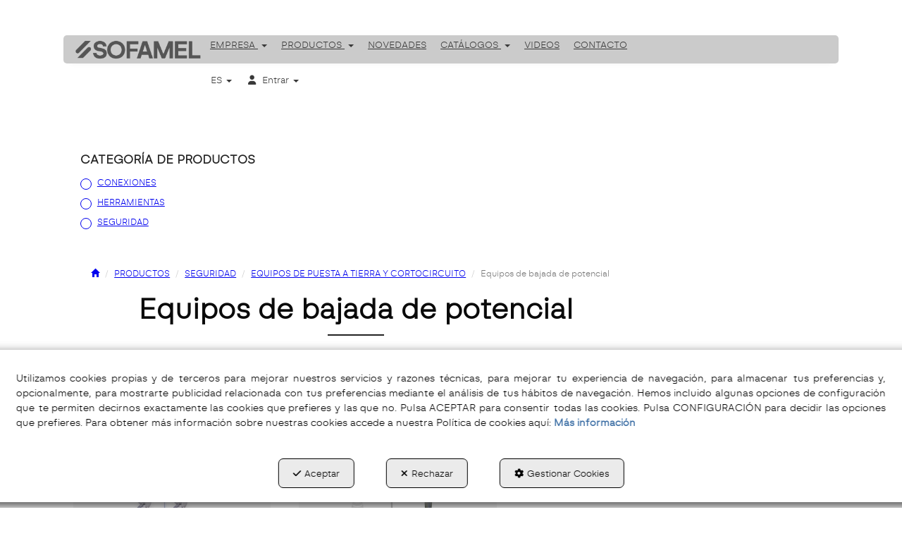

--- FILE ---
content_type: text/html; charset=UTF-8
request_url: https://sofamel.com/es/ct/equipos-de-bajada-de-potencial-86
body_size: 16176
content:
<!DOCTYPE html>
<html lang="es"  itemscope itemtype="http://schema.org/WebPage">
    <head>
                    <meta charset="utf-8" />
            <meta name="viewport" content="width=device-width, initial-scale=1, maximum-scale=5, viewport-fit=cover" />
            <meta name="robots" content="index, follow, archive" />
            <meta name="author" content="Ebasnet Web Solutions" />
                                                <link rel="dns-prefetch" href="https://cdnebasnet.com" />
                            
            <title>Equipos de bajada de potencial | SOFAMEL - Fabricante de material eléctrico de conexión y seguridad</title>
            <meta name="description" content="Equipos de bajada de potencial" />
            <meta name="keywords" content="electrical equipment tools,electrical equipment security,electrical equipment connections" />

                            <!-- Schema.org markup -->
                <meta itemprop="name" content="Equipos de bajada de potencial | SOFAMEL - Fabricante de material eléctrico de conexión y seguridad" />
                <meta itemprop="description" content="Equipos de bajada de potencial" />
                <meta itemprop="keywords" content="electrical equipment tools,electrical equipment security,electrical equipment connections" />
                <meta itemprop="url" content="https://sofamel.com/es/ct/equipos-de-bajada-de-potencial-86" />
            
                            <!-- Twitter Card data -->
                <meta name="twitter:card" content="summary_large_image">
                <meta name="twitter:title" content="Equipos de bajada de potencial | SOFAMEL - Fabricante de material eléctrico de conexión y seguridad">
                <meta name="twitter:description" content="Equipos de bajada de potencial">
            
                            <!-- Open Graph data -->
                <meta property="og:title" content="Equipos de bajada de potencial | SOFAMEL - Fabricante de material eléctrico de conexión y seguridad" />
                <meta property="og:url" content="https://sofamel.com/es/ct/equipos-de-bajada-de-potencial-86" />
                <meta property="og:description" content="Equipos de bajada de potencial" />
                <meta property="og:site_name" content="SOFAMEL - Fabricante de material eléctrico de conexión y seguridad" />
            
                                                
        <link rel="shortcut icon" href="https://cdnebasnet.com/data/eshop/sofamel/images/logos/favicon.png?1768488349?" />

                
    <link rel="canonical" href="https://sofamel.com/es/ct/equipos-de-bajada-de-potencial-86"/>

                                                                                                                                    <link rel="alternate" hreflang="es" href="https://sofamel.com/es/ct/equipos-de-bajada-de-potencial-86" />
                                                                                    <link rel="alternate" hreflang="x-default" href="https://sofamel.com/es/ct/equipos-de-bajada-de-potencial-86" />
                                                                                                <link rel="alternate" hreflang="en" href="https://sofamel.com/en/ct/equipos-de-bajada-de-potencial-86" />
                                                                    <link rel="alternate" hreflang="fr" href="https://sofamel.com/fr/ct/equipos-de-bajada-de-potencial-86" />
                                                                    <link rel="alternate" hreflang="it" href="https://sofamel.com/it/ct/equipos-de-bajada-de-potencial-86" />
                                                                    <link rel="alternate" hreflang="pt" href="https://sofamel.com/pt/ct/equipos-de-bajada-de-potencial-86" />
                                                                                
                <link rel="stylesheet" href="https://cdnebasnet.com/build/frontend_main.0d9ef568.css"> 

<link rel="stylesheet" href="https://cdnebasnet.com/build/eshop_frontend.61f18850.css">
<link href="https://cdnebasnet.com/data/eshop/sofamel/themes/norma/main.css?1769103424" type="text/css" rel="stylesheet" />

<script>
(function() {
    function reorderAllStyles() {
        var head = document.head;
        var allLinks = Array.from(head.querySelectorAll('link[rel="stylesheet"]'));

        var buildLinks = allLinks.filter(link => link.href.includes('/build/') && link.href.includes('.css'));
        var stylesLink = allLinks.find(link => link.href.includes('assets/styles.css'));
        var proStylesLink = allLinks.find(link => link.href.includes('pro_styles.css'));
        var otherLinks = allLinks.filter(link =>
            !link.href.includes('/build/') &&
            !link.href.includes('assets/styles.css') &&
            !link.href.includes('pro_styles.css')
        );
        allLinks.forEach(link => link.remove());

        otherLinks.forEach(link => head.appendChild(link));
        buildLinks.forEach(link => head.appendChild(link));
        if (stylesLink) head.appendChild(stylesLink);
        if (proStylesLink) head.appendChild(proStylesLink);
    }
    document.addEventListener('DOMContentLoaded', function() { reorderAllStyles() });
    window.addEventListener('load', function() { reorderAllStyles() });
})();
</script>

<link href="https://cdnebasnet.com/data/eshop/sofamel/assets/styles.css?1768321727" type="text/css" rel="stylesheet" /><link href="https://cdnebasnet.com/data/eshop/sofamel/assets/pro_styles.css?1768896260" type="text/css" rel="stylesheet" />

    
        <!-- HTML5 Shim and Respond.js IE8 support of HTML5 elements and media queries -->
        <!-- WARNING: Respond.js doesn't work if you view the page via file:// -->
        <!--[if lt IE 9]>
          <script src="https://oss.maxcdn.com/libs/html5shiv/3.7.0/html5shiv.js"></script>
          <script src="https://oss.maxcdn.com/libs/respond.js/1.4.2/respond.min.js"></script>
        <![endif]-->

                    <!-- Global site tag (gtag.js) - Google Analytics -->
    <script>
        window.dataLayer = window.dataLayer || [];
        function gtag(){dataLayer.push(arguments);}

        gtag('consent', 'default', {
            'ad_storage': 'denied',
            'ad_user_data': 'denied',
            'ad_personalization': 'denied',
            'analytics_storage': 'denied',
            'functionality_storage': 'denied'
        });
    </script>

    <script async src="https://www.googletagmanager.com/gtag/js?id=G-N1LCPW4C0S"></script>
    <script>
        window.dataLayer = window.dataLayer || [];
        function gtag(){dataLayer.push(arguments);}

        gtag('js', new Date());
        gtag('config', 'G-N1LCPW4C0S', {
            'link_attribution': false
                    });
            </script>
                <meta name="msvalidate.01" content="A50677E01C361872DF29E51C9C62F60D" />                        </head>


    <body class="category_view frontend norma no-carousel category-86 subcategory-of-86 subcategory-of-5 subcategory-of-1 subcategory-of-82">
                                        
        
    <header>
    <div class="row">
        <div class="col-sm-2 col-md-3 header-left">
            <div class="logo" itemscope itemtype="http://schema.org/Organization">
                <a href="https://sofamel.com/" itemprop="url" role="button" tabindex="0" aria-label="SOFAMEL - Fabricante de material eléctrico de conexión y seguridad">
                    <img src="https://cdnebasnet.com/data/eshop/sofamel/images/logos/logo.png?1768313128?" class="img-responsive" alt="SOFAMEL - Fabricante de material eléctrico de conexión y seguridad" itemprop="logo">
                </a>
                <meta itemprop="name" content="SOFAMEL - Fabricante de material eléctrico de conexión y seguridad">
            </div>
            <div class="inverted_logo">
                <a href="https://sofamel.com/" role="button" tabindex="0" aria-label="SOFAMEL - Fabricante de material eléctrico de conexión y seguridad">
                    <img src="https://cdnebasnet.com/data/eshop/sofamel/images/logos/inverted_logo.png?1768312723?" class="img-responsive" alt="SOFAMEL - Fabricante de material eléctrico de conexión y seguridad">
                </a>
            </div>
        </div>

        <div class="col-sm-10 col-md-9 header-right">
            <nav class="navbar navbar-default">
    <div class="navbar-header">
        <button type="button" class="navbar-toggle" data-toggle="collapse" data-target=".main_menu">
            <span class="sr-only">Toggle navigation</span>
            <span class="icon-bar"></span>
            <span class="icon-bar"></span>
            <span class="icon-bar"></span>
        </button>
        <a class="visible-xs navbar-brand" href="#">SOFAMEL - Fabricante de material eléctrico de conexión y seguridad</a>
    </div>

    <div class="collapse navbar-collapse main_menu">
            <ul role="menu" class="depth_0 nav nav-horitzontal navbar-nav">
																								
		<li class=" dropdown hover-dropdown" data-animation-in=fadeInDown role="menuitem">
		    
			<a
				target="_self"
				tabindex="0"
				role="button"
				aria-label="EMPRESA"
																	data-toggle="dropdown"
					aria-haspopup="true"
					aria-expanded="false"
																					href="javascript:void(0);"
							>
			    			    								    						    <div class="menu_info">
			    	<span class="title">EMPRESA</span>
								    	<span role="presentation" class="caret"></span>			    </div>
			</a>
							  
			        <ul role="menu" class="depth_1 dropdown-menu"  aria-label="dropdown-menu"     
                            
        
    >
							
		<li role="menuitem">
		    
			<a
				target="_self"
				tabindex="0"
				role="button"
				aria-label="¿Quienes somos?"
													class="show-loading"
																									href="/es/c/quienes-somos-4
					"
							>
			    			    								    						    <div class="menu_info">
			    	<span class="title">¿Quienes somos?</span>
								    				    </div>
			</a>
					</li>
							
		<li role="menuitem">
		    
			<a
				target="_self"
				tabindex="0"
				role="button"
				aria-label="Nuestro espiritu"
													class="show-loading"
																									href="/es/c/nuestro-espiritu-6
					"
							>
			    			    								    						    <div class="menu_info">
			    	<span class="title">Nuestro espiritu</span>
								    				    </div>
			</a>
					</li>
							
		<li role="menuitem">
		    
			<a
				target="_self"
				tabindex="0"
				role="button"
				aria-label="El trabajo bien hecho"
													class="show-loading"
																									href="/es/c/el-trabajo-bien-hecho-11
					"
							>
			    			    								    						    <div class="menu_info">
			    	<span class="title">El trabajo bien hecho</span>
								    				    </div>
			</a>
					</li>
							
		<li role="menuitem">
		    
			<a
				target="_self"
				tabindex="0"
				role="button"
				aria-label="Red comercial"
													class="show-loading"
																									href="/es/branch-offices
					"
							>
			    			    								    						    <div class="menu_info">
			    	<span class="title">Red comercial</span>
								    				    </div>
			</a>
					</li>
		<li class="highlighteds" role="menuitem" aria-label="Entradas de menú destacadas">
			</li>
</ul>


					</li>
																								
		<li class=" dropdown hover-dropdown" data-animation-in=fadeInDown role="menuitem">
		    
			<a
				target="_self"
				tabindex="0"
				role="button"
				aria-label="PRODUCTOS"
																	data-toggle="dropdown"
					aria-haspopup="true"
					aria-expanded="false"
																					href="javascript:void(0);"
							>
			    			    								    						    <div class="menu_info">
			    	<span class="title">PRODUCTOS</span>
								    	<span role="presentation" class="caret"></span>			    </div>
			</a>
							  
			        <ul role="menu" class="depth_1 dropdown-menu"  aria-label="dropdown-menu"     
                            
        
    >
							
		<li role="menuitem">
		    
			<a
				target="_self"
				tabindex="0"
				role="button"
				aria-label="Conexión"
													class="show-loading"
																									href="/es/ct/conexion-38
					"
							>
			    			    								    						    <div class="menu_info">
			    	<span class="title">Conexión</span>
								    				    </div>
			</a>
					</li>
							
		<li role="menuitem">
		    
			<a
				target="_self"
				tabindex="0"
				role="button"
				aria-label="Herramientas"
													class="show-loading"
																									href="/es/ct/herramientas-162
					"
							>
			    			    								    						    <div class="menu_info">
			    	<span class="title">Herramientas</span>
								    				    </div>
			</a>
					</li>
							
		<li role="menuitem">
		    
			<a
				target="_self"
				tabindex="0"
				role="button"
				aria-label="Seguridad"
													class="show-loading"
																									href="/es/ct/seguridad-1
					"
							>
			    			    								    						    <div class="menu_info">
			    	<span class="title">Seguridad</span>
								    				    </div>
			</a>
					</li>
		<li class="highlighteds" role="menuitem" aria-label="Entradas de menú destacadas">
			</li>
</ul>


					</li>
							
		<li role="menuitem">
		    
			<a
				target="_self"
				tabindex="0"
				role="button"
				aria-label="NOVEDADES"
													class="show-loading"
																									href="/es/products/whats-new
					"
							>
			    			    								    						    <div class="menu_info">
			    	<span class="title">NOVEDADES</span>
								    				    </div>
			</a>
					</li>
																								
		<li class=" dropdown hover-dropdown" data-animation-in=fadeInDown role="menuitem">
		    
			<a
				target="_self"
				tabindex="0"
				role="button"
				aria-label="CATÁLOGOS"
																	data-toggle="dropdown"
					aria-haspopup="true"
					aria-expanded="false"
																					href="javascript:void(0);"
							>
			    			    								    						    <div class="menu_info">
			    	<span class="title">CATÁLOGOS</span>
								    	<span role="presentation" class="caret"></span>			    </div>
			</a>
							  
			        <ul role="menu" class="depth_1 dropdown-menu"  aria-label="dropdown-menu"     
                            
        
    >
							
		<li role="menuitem">
		    
			<a
				target="_self"
				tabindex="0"
				role="button"
				aria-label="Catálogo general"
													class="show-loading"
																									href="/es/c/catalogo-general-5
					"
							>
			    			    								    						    <div class="menu_info">
			    	<span class="title">Catálogo general</span>
								    				    </div>
			</a>
					</li>
							
		<li role="menuitem">
		    
			<a
				target="_self"
				tabindex="0"
				role="button"
				aria-label="Tarifa para mercado español"
													class="show-loading"
																									href="/es/c/tarifa-nacional-10
					"
							>
			    			    								    						    <div class="menu_info">
			    	<span class="title">Tarifa para mercado español</span>
								    				    </div>
			</a>
					</li>
							
		<li role="menuitem">
		    
			<a
				target="_self"
				tabindex="0"
				role="button"
				aria-label="Condiciones generales de venta"
													class="show-loading"
																									href="/es/c/condiciones-generales-de-venta-24
					"
							>
			    			    								    						    <div class="menu_info">
			    	<span class="title">Condiciones generales de venta</span>
								    				    </div>
			</a>
					</li>
		<li class="highlighteds" role="menuitem" aria-label="Entradas de menú destacadas">
			</li>
</ul>


					</li>
							
		<li role="menuitem">
		    
			<a
				target="_self"
				tabindex="0"
				role="button"
				aria-label="VIDEOS"
													class="show-loading"
																									href="/es/c/videos-15
					"
							>
			    			    								    						    <div class="menu_info">
			    	<span class="title">VIDEOS</span>
								    				    </div>
			</a>
					</li>
							
		<li role="menuitem">
		    
			<a
				target="_self"
				tabindex="0"
				role="button"
				aria-label="CONTACTO"
													class="show-loading"
																									href="/es/c/contacto-14
					"
							>
			    			    								    						    <div class="menu_info">
			    	<span class="title">CONTACTO</span>
								    				    </div>
			</a>
					</li>
		<li class="highlighteds" role="menuitem" aria-label="Entradas de menú destacadas">
			</li>
</ul>


    </div>
</nav>
                            <nav class="navbar navbar-default navbar-right">
                    <div class="navbar-header">
                        <button type="button" class="navbar-toggle" data-toggle="collapse" data-target=".right_nav" tabindex="0" aria-label="Toggle navigation">
                            <span class="sr-only">Toggle navigation</span>
                            <i class="fa-solid fa-user"></i>
                                                            
                                                    </button>
                    </div>

                    <div class="collapse navbar-collapse right_nav">
                        <ul class="nav navbar-nav" role="menu">
                            
    
    
    <li class="languages languages-dropdown-code dropdown" role="menuitem">
        <a class="dropdown-toggle" data-toggle="dropdown" aria-expanded="false" aria-haspopup="true" tabindex="0" aria-label="ES" role="button">
            ES
            <span role"presentation" class="caret"></span>
        </a>
        <ul class="dropdown-menu dropdown-menu-right" role="menu">
                            <li class="disabled" role="menuitem">
                    <a rel="alternate" hreflang="es" href="/es/ct/equipos-de-bajada-de-potencial-86" title="Castellano" tabindex="0" aria-label="ES" role="button">
                        ES
                    </a>
                </li>
                            <li  role="menuitem">
                    <a rel="alternate" hreflang="en" href="/en/ct/equipos-de-bajada-de-potencial-86" title="English" tabindex="0" aria-label="EN" role="button">
                        EN
                    </a>
                </li>
                            <li  role="menuitem">
                    <a rel="alternate" hreflang="fr" href="/fr/ct/equipos-de-bajada-de-potencial-86" title="Français" tabindex="0" aria-label="FR" role="button">
                        FR
                    </a>
                </li>
                            <li  role="menuitem">
                    <a rel="alternate" hreflang="it" href="/it/ct/equipos-de-bajada-de-potencial-86" title="Italiano" tabindex="0" aria-label="IT" role="button">
                        IT
                    </a>
                </li>
                            <li  role="menuitem">
                    <a rel="alternate" hreflang="pt" href="/pt/ct/equipos-de-bajada-de-potencial-86" title="Português" tabindex="0" aria-label="PT" role="button">
                        PT
                    </a>
                </li>
                    </ul>
    </li>


                                                                                        
                                
                                
                                                        <li class="user-login dropdown"  role="menuitem">
                <a class="dropdown-toggle sign-in" data-toggle="dropdown" rel="nofollow" aria-label="Entrar" role="button" tabindex="0" aria-haspopup="true" aria-expanded="false">
                    <i role="presentation" class="fa-solid fa-user fa-fw"></i> <span class="text">Entrar</span> <span class="caret"></span>
                </a>
                                <div class="dropdown-menu dropdown-menu-right">
                    <div class="dropdown-menu-wrapper">
                                        

<div data-controller="shared--dp-login"
    data-shared--dp-login-params-value="{&quot;action&quot;:&quot;\/es\/login_check&quot;,&quot;login&quot;:&quot;Entrar&quot;,&quot;password&quot;:&quot;Contrase\u00f1a&quot;,&quot;username&quot;:&quot;suemail@ejemplo.com&quot;,&quot;lastUsername&quot;:&quot;&quot;,&quot;autofocus&quot;:false}"
>
    <div class="ssc-card ssc-wrapper">
        <div class="ssc-head-line"></div><br>
        <div class="ssc-head-line"></div><br>
        <div class="ssc-head-line"></div><br>
    </div>
</div>
                        <span class="forgot">
                            <a href="/es/customers/forgotten-password" role="button" tabindex="0" rel="nofollow" aria-label="¿Ha olvidado su contraseña? Pulse aquí.">¿Ha olvidado su contraseña? Pulse aquí.</a>
                        </span>

                                                    <span class="not_registered">
                                <a href="/es/customers/signup" role="button" tabindex="0" rel="nofollow" aria-label="¿No está registrado? Regístrese ahora!">¿No está registrado? Regístrese ahora!</a>
                            </span>
                         
                        
                                           
                    </div>
                </div>
            </li>
         
    
                                                    </ul>
                    </div>
                </nav>
                    </div>
    </div>
</header>
<div class="site_header">
    
		
</div>

    <div class="carousel-outercontainer">
                </div>
                <div class="main_container" role="main">
                    
		
                    
		
                    
		
                    
		
                    
		
                                
                        
        <div class="row">
                            <aside class="col-sm-4 col-md-3 aside-left">
                                <div class="text-right visible-xs">
            <a href="#" id="nav-close-left" class="nav-close" role="button" tabindex="0" rel="nofollow"><i class="fa-solid fa-circle-xmark fa-2x"></i></a>
        </div>
                
		
            
		
            
		
            
							<div id="container-category82_sidebar_left" class="widgetsContainer no_title">
					
				
                
        
        
                    
            <div id="widget_productcategories-2" class="widget widget_productCategories " >
            <h4 class="widget_title" >CATEGORÍA DE PRODUCTOS</h4>                                                            <ul id="categories_collapse" class="list-group" role="list">
                                    <li id="category_38" class="list-group-item" role="listitem">
                                                                    <a data-toggle="collapse" data-parent="#categories_collapse" href="#collapse_38" role="button" tabindex="0" aria-label="CONEXIONES">
                            CONEXIONES
                        </a>
                                                                                          <div id ="collapse_38" class="collapse">
                                    <ul  class="list-group" role="list">
                                    <li id="category_40" class="list-group-item" role="listitem">
                                            <a href="/es/ct/terminales-y-manguitos-de-cobre-40" role="button" tabindex="0" aria-label="Conectores de cobre">
                            Conectores de cobre
                        </a>
                                                        </li>
                                                <li id="category_99" class="list-group-item" role="listitem">
                                            <a href="/es/ct/terminales-y-manguitos-de-tornillo-fusible-99" role="button" tabindex="0" aria-label="Conectores de tornillo fusible">
                            Conectores de tornillo fusible
                        </a>
                                                        </li>
                                                <li id="category_45" class="list-group-item" role="listitem">
                                            <a href="/es/ct/terminales-y-manguitos-de-aluminio-45" role="button" tabindex="0" aria-label="Conectores de aluminio">
                            Conectores de aluminio
                        </a>
                                                        </li>
                                                <li id="category_46" class="list-group-item" role="listitem">
                                            <a href="/es/ct/terminales-y-manguitos-bimetalicos-46" role="button" tabindex="0" aria-label="Conectores bimetálicos">
                            Conectores bimetálicos
                        </a>
                                                        </li>
                                                <li id="category_51" class="list-group-item" role="listitem">
                                            <a href="/es/ct/petacas-de-derivacion-51" role="button" tabindex="0" aria-label="Petacas de derivación">
                            Petacas de derivación
                        </a>
                                                        </li>
                                                <li id="category_56" class="list-group-item" role="listitem">
                                            <a href="/es/ct/conexiones-a-tornilleria-56" role="button" tabindex="0" aria-label="Conexiones de tornillería">
                            Conexiones de tornillería
                        </a>
                                                        </li>
                                                <li id="category_55" class="list-group-item" role="listitem">
                                            <a href="/es/ct/accesorios-de-puesta-a-tierra-y-picas-55" role="button" tabindex="0" aria-label="Picas y accesorios de puesta a tierra">
                            Picas y accesorios de puesta a tierra
                        </a>
                                                        </li>
                                                <li id="category_53" class="list-group-item" role="listitem">
                                            <a href="/es/ct/aprietahilos-53" role="button" tabindex="0" aria-label="Aprietahilos">
                            Aprietahilos
                        </a>
                                                        </li>
                                                <li id="category_57" class="list-group-item" role="listitem">
                                            <a href="/es/ct/bornes-de-derivacion-57" role="button" tabindex="0" aria-label="Bornes de conexión">
                            Bornes de conexión
                        </a>
                                                        </li>
                                                <li id="category_58" class="list-group-item" role="listitem">
                                            <a href="/es/ct/bornes-de-derivacion-de-poliamida-58" role="button" tabindex="0" aria-label="Bornes de conexión de poliamida">
                            Bornes de conexión de poliamida
                        </a>
                                                        </li>
                                                <li id="category_100" class="list-group-item" role="listitem">
                                            <a href="/es/ct/bornes-para-baterias-100" role="button" tabindex="0" aria-label="Bornes para baterías">
                            Bornes para baterías
                        </a>
                                                        </li>
                                                <li id="category_61" class="list-group-item" role="listitem">
                                            <a href="/es/ct/regletas-de-conexion-61" role="button" tabindex="0" aria-label="Regletas de conexión">
                            Regletas de conexión
                        </a>
                                                        </li>
                                                <li id="category_62" class="list-group-item" role="listitem">
                                            <a href="/es/ct/punteras-huecas-62" role="button" tabindex="0" aria-label="Punteras huecas">
                            Punteras huecas
                        </a>
                                                        </li>
                                                <li id="category_63" class="list-group-item" role="listitem">
                                            <a href="/es/ct/terminales-preaislados-63" role="button" tabindex="0" aria-label="Terminales preaislados">
                            Terminales preaislados
                        </a>
                                                        </li>
                                                <li id="category_64" class="list-group-item" role="listitem">
                                            <a href="/es/ct/fijaciones-64" role="button" tabindex="0" aria-label="Fijaciones">
                            Fijaciones
                        </a>
                                                        </li>
                                                <li id="category_65" class="list-group-item" role="listitem">
                                            <a href="/es/ct/tubo-termoretractil-65" role="button" tabindex="0" aria-label="Tubos termorretráctiles">
                            Tubos termorretráctiles
                        </a>
                                                        </li>
                                                <li id="category_66" class="list-group-item" role="listitem">
                                            <a href="/es/ct/conectores-de-perforacion-y-amarres-66" role="button" tabindex="0" aria-label="Conectores de perforación y amarres">
                            Conectores de perforación y amarres
                        </a>
                                                        </li>
                                                <li id="category_98" class="list-group-item" role="listitem">
                                            <a href="/es/ct/conectores-para-cables-fotovoltaicos-98" role="button" tabindex="0" aria-label="Conectores para cables fotovoltaicos">
                            Conectores para cables fotovoltaicos
                        </a>
                                                        </li>
                        </ul>

  
                        </div>
                                    </li>
                                                <li id="category_162" class="list-group-item" role="listitem">
                                                                    <a data-toggle="collapse" data-parent="#categories_collapse" href="#collapse_162" role="button" tabindex="0" aria-label="HERRAMIENTAS">
                            HERRAMIENTAS
                        </a>
                                                                                          <div id ="collapse_162" class="collapse">
                                    <ul  class="list-group" role="list">
                                    <li id="category_120" class="list-group-item" role="listitem">
                                                                    <a data-toggle="collapse" data-parent="#categories_collapse" href="#collapse_120" role="button" tabindex="0" aria-label="HERRAMIENTAS MECÁNICAS">
                            HERRAMIENTAS MECÁNICAS
                        </a>
                                                                                          <div id ="collapse_120" class="collapse">
                                    <ul  class="list-group" role="list">
                                    <li id="category_122" class="list-group-item" role="listitem">
                                            <a href="/es/ct/tijeras-de-electricista-multifuncionales-122" role="button" tabindex="0" aria-label="Tijeras de electricista multifuncionales">
                            Tijeras de electricista multifuncionales
                        </a>
                                                        </li>
                                                <li id="category_123" class="list-group-item" role="listitem">
                                            <a href="/es/ct/herramientas-de-corte-123" role="button" tabindex="0" aria-label="Herramientas de corte">
                            Herramientas de corte
                        </a>
                                                        </li>
                                                <li id="category_126" class="list-group-item" role="listitem">
                                            <a href="/es/ct/herramientas-de-crimpado-para-terminales-tubulares-126" role="button" tabindex="0" aria-label="Herramientas de crimpado para terminales tubulares">
                            Herramientas de crimpado para terminales tubulares
                        </a>
                                                        </li>
                                                <li id="category_128" class="list-group-item" role="listitem">
                                            <a href="/es/ct/herramientas-de-crimpado-para-punteras-aisladas-y-no-aislada-128" role="button" tabindex="0" aria-label="Herramientas de crimpado para punteras aisladas y no aisladas">
                            Herramientas de crimpado para punteras aisladas y no aisladas
                        </a>
                                                        </li>
                                                <li id="category_130" class="list-group-item" role="listitem">
                                            <a href="/es/ct/herramientas-de-crimpado-para-terminales-aislados-130" role="button" tabindex="0" aria-label="Herramientas de crimpado para terminales aislados">
                            Herramientas de crimpado para terminales aislados
                        </a>
                                                        </li>
                                                <li id="category_131" class="list-group-item" role="listitem">
                                            <a href="/es/ct/herramienta-de-crimpado-para-conectores-solares-131" role="button" tabindex="0" aria-label="Herramienta de crimpado para conectores solares">
                            Herramienta de crimpado para conectores solares
                        </a>
                                                        </li>
                                                <li id="category_134" class="list-group-item" role="listitem">
                                            <a href="/es/ct/herramientas-multiusos-134" role="button" tabindex="0" aria-label="Herramientas multiusos">
                            Herramientas multiusos
                        </a>
                                                        </li>
                                                <li id="category_137" class="list-group-item" role="listitem">
                                            <a href="/es/ct/herramientas-de-pelado-de-cable-137" role="button" tabindex="0" aria-label="Herramientas de pelado de cable">
                            Herramientas de pelado de cable
                        </a>
                                                        </li>
                                                <li id="category_140" class="list-group-item" role="listitem">
                                            <a href="/es/ct/herramientas-para-bridas-140" role="button" tabindex="0" aria-label="Herramientas para bridas">
                            Herramientas para bridas
                        </a>
                                                        </li>
                                                <li id="category_165" class="list-group-item" role="listitem">
                                            <a href="/es/ct/llave-en-cruz-muntifuncional-165" role="button" tabindex="0" aria-label="Llave en cruz muntifuncional">
                            Llave en cruz muntifuncional
                        </a>
                                                        </li>
                                                <li id="category_141" class="list-group-item" role="listitem">
                                            <a href="/es/ct/herramientas-de-pelado-para-cables-de-mt-141" role="button" tabindex="0" aria-label="Herramientas de pelado para cables de MT">
                            Herramientas de pelado para cables de MT
                        </a>
                                                        </li>
                        </ul>

  
                        </div>
                                    </li>
                                                <li id="category_142" class="list-group-item" role="listitem">
                                                                    <a data-toggle="collapse" data-parent="#categories_collapse" href="#collapse_142" role="button" tabindex="0" aria-label="HERRAMIENTAS HIDRÁULICAS">
                            HERRAMIENTAS HIDRÁULICAS
                        </a>
                                                                                          <div id ="collapse_142" class="collapse">
                                    <ul  class="list-group" role="list">
                                    <li id="category_143" class="list-group-item" role="listitem">
                                            <a href="/es/ct/herramientas-hidraulicas-manuales-143" role="button" tabindex="0" aria-label="Herramientas hidráulicas manuales">
                            Herramientas hidráulicas manuales
                        </a>
                                                        </li>
                                                <li id="category_146" class="list-group-item" role="listitem">
                                            <a href="/es/ct/herramientas-electrohidraulicas-146" role="button" tabindex="0" aria-label="Herramientas electrohidráulicas">
                            Herramientas electrohidráulicas
                        </a>
                                                        </li>
                                                <li id="category_147" class="list-group-item" role="listitem">
                                            <a href="/es/ct/mini-herramientas-de-crimpado-a-bateria-147" role="button" tabindex="0" aria-label="Mini herramientas de crimpado a batería">
                            Mini herramientas de crimpado a batería
                        </a>
                                                        </li>
                                                <li id="category_148" class="list-group-item" role="listitem">
                                            <a href="/es/ct/cortadora-de-cable-de-carraca-a-bateria-148" role="button" tabindex="0" aria-label="Cortadora de cable de carraca a batería">
                            Cortadora de cable de carraca a batería
                        </a>
                                                        </li>
                                                <li id="category_150" class="list-group-item" role="listitem">
                                            <a href="/es/ct/cabezales-y-bombas-hidraulicos-150" role="button" tabindex="0" aria-label="Cabezales y bombas hidráulicas">
                            Cabezales y bombas hidráulicas
                        </a>
                                                        </li>
                                                <li id="category_153" class="list-group-item" role="listitem">
                                            <a href="/es/ct/accesorios-153" role="button" tabindex="0" aria-label="Accesorios">
                            Accesorios
                        </a>
                                                        </li>
                        </ul>

  
                        </div>
                                    </li>
                                                <li id="category_110" class="list-group-item" role="listitem">
                                                                    <a data-toggle="collapse" data-parent="#categories_collapse" href="#collapse_110" role="button" tabindex="0" aria-label="HERRAMIENTAS AISLADAS 1000V">
                            HERRAMIENTAS AISLADAS 1000V
                        </a>
                                                                                          <div id ="collapse_110" class="collapse">
                                    <ul  class="list-group" role="list">
                                    <li id="category_108" class="list-group-item" role="listitem">
                                            <a href="/es/ct/kits-de-herramientas-de-1000v-108" role="button" tabindex="0" aria-label="Bolsas y kits de herramientas de 1000V">
                            Bolsas y kits de herramientas de 1000V
                        </a>
                                                        </li>
                                                <li id="category_112" class="list-group-item" role="listitem">
                                            <a href="/es/ct/destornilladores-aislados-112" role="button" tabindex="0" aria-label="Destornilladores aislados">
                            Destornilladores aislados
                        </a>
                                                        </li>
                                                <li id="category_113" class="list-group-item" role="listitem">
                                            <a href="/es/ct/alicates-113" role="button" tabindex="0" aria-label="Alicates aislados">
                            Alicates aislados
                        </a>
                                                        </li>
                                                <li id="category_114" class="list-group-item" role="listitem">
                                            <a href="/es/ct/llaves-aisladas-114" role="button" tabindex="0" aria-label="Llaves aisladas">
                            Llaves aisladas
                        </a>
                                                        </li>
                                                <li id="category_115" class="list-group-item" role="listitem">
                                            <a href="/es/ct/vasos-aislados-115" role="button" tabindex="0" aria-label="Vasos aislados">
                            Vasos aislados
                        </a>
                                                        </li>
                                                <li id="category_116" class="list-group-item" role="listitem">
                                            <a href="/es/ct/cuchillo-aislado-116" role="button" tabindex="0" aria-label="Cuchillos aislados">
                            Cuchillos aislados
                        </a>
                                                        </li>
                        </ul>

  
                        </div>
                                    </li>
                        </ul>

  
                        </div>
                                    </li>
                                                <li id="category_1" class="list-group-item" role="listitem">
                                                                    <a data-toggle="collapse" data-parent="#categories_collapse" href="#collapse_1" role="button" tabindex="0" aria-label="SEGURIDAD">
                            SEGURIDAD
                        </a>
                                                                                          <div id ="collapse_1" class="collapse">
                                    <ul  class="list-group" role="list">
                                    <li id="category_2" class="list-group-item" role="listitem">
                                                                    <a data-toggle="collapse" data-parent="#categories_collapse" href="#collapse_2" role="button" tabindex="0" aria-label="EQUIPOS DE PROTECCIÓN PERSONAL">
                            EQUIPOS DE PROTECCIÓN PERSONAL
                        </a>
                                                                                          <div id ="collapse_2" class="collapse">
                                    <ul  class="list-group" role="list">
                                    <li id="category_11" class="list-group-item" role="listitem">
                                            <a href="/es/ct/guantes-y-accesorios-11" role="button" tabindex="0" aria-label="Guantes y accesorios">
                            Guantes y accesorios
                        </a>
                                                        </li>
                                                <li id="category_12" class="list-group-item" role="listitem">
                                            <a href="/es/ct/arneses-y-cinturones-12" role="button" tabindex="0" aria-label="Arneses y cinturones">
                            Arneses y cinturones
                        </a>
                                                        </li>
                                                <li id="category_84" class="list-group-item" role="listitem">
                                            <a href="/es/ct/elementos-de-amarre-84" role="button" tabindex="0" aria-label="Elementos de amarre">
                            Elementos de amarre
                        </a>
                                                        </li>
                                                <li id="category_168" class="list-group-item" role="listitem">
                                            <a href="/es/ct/cascos-de-seguridad-168" role="button" tabindex="0" aria-label="Cascos y protección facial">
                            Cascos y protección facial
                        </a>
                                                        </li>
                                                <li id="category_13" class="list-group-item" role="listitem">
                                            <a href="/es/ct/equipos-de-proteccion-personal-13" role="button" tabindex="0" aria-label="Linternas">
                            Linternas
                        </a>
                                                        </li>
                                                <li id="category_14" class="list-group-item" role="listitem">
                                            <a href="/es/ct/linea-de-vida-y-accesorios-de-trabajo-14" role="button" tabindex="0" aria-label="Linea de vida">
                            Linea de vida
                        </a>
                                                        </li>
                                                <li id="category_101" class="list-group-item" role="listitem">
                                            <a href="/es/ct/trepadores-101" role="button" tabindex="0" aria-label="Trepadores">
                            Trepadores
                        </a>
                                                        </li>
                        </ul>

  
                        </div>
                                    </li>
                                                <li id="category_3" class="list-group-item" role="listitem">
                                                                    <a data-toggle="collapse" data-parent="#categories_collapse" href="#collapse_3" role="button" tabindex="0" aria-label="AISLAMIENTO">
                            AISLAMIENTO
                        </a>
                                                                                          <div id ="collapse_3" class="collapse">
                                    <ul  class="list-group" role="list">
                                    <li id="category_15" class="list-group-item" role="listitem">
                                            <a href="/es/ct/banquetas-15" role="button" tabindex="0" aria-label="Banquetas">
                            Banquetas
                        </a>
                                                        </li>
                                                <li id="category_16" class="list-group-item" role="listitem">
                                            <a href="/es/ct/alfombra-16" role="button" tabindex="0" aria-label="Alfombras y mantas">
                            Alfombras y mantas
                        </a>
                                                        </li>
                                                <li id="category_106" class="list-group-item" role="listitem">
                                            <a href="/es/ct/botas-dielectricas-106" role="button" tabindex="0" aria-label="Botas dieléctricas">
                            Botas dieléctricas
                        </a>
                                                        </li>
                                                <li id="category_17" class="list-group-item" role="listitem">
                                            <a href="/es/ct/dispositivos-aislantes-y-accesorios-17" role="button" tabindex="0" aria-label="Otros dispositivos aislantes">
                            Otros dispositivos aislantes
                        </a>
                                                        </li>
                                                <li id="category_102" class="list-group-item" role="listitem">
                                            <a href="/es/ct/bolsas-y-fundas-102" role="button" tabindex="0" aria-label="Bolsas y fundas">
                            Bolsas y fundas
                        </a>
                                                        </li>
                        </ul>

  
                        </div>
                                    </li>
                                                <li id="category_4" class="list-group-item" role="listitem">
                                                                    <a data-toggle="collapse" data-parent="#categories_collapse" href="#collapse_4" role="button" tabindex="0" aria-label="PÉRTIGAS AISLANTES">
                            PÉRTIGAS AISLANTES
                        </a>
                                                                                          <div id ="collapse_4" class="collapse">
                                    <ul  class="list-group" role="list">
                                    <li id="category_18" class="list-group-item" role="listitem">
                                            <a href="/es/ct/pertigas-de-maniobra-18" role="button" tabindex="0" aria-label="Pértigas de maniobra">
                            Pértigas de maniobra
                        </a>
                                                        </li>
                                                <li id="category_19" class="list-group-item" role="listitem">
                                            <a href="/es/ct/pertigas-telescopicas-19" role="button" tabindex="0" aria-label="Pértigas telescópicas">
                            Pértigas telescópicas
                        </a>
                                                        </li>
                                                <li id="category_20" class="list-group-item" role="listitem">
                                            <a href="/es/ct/pertigas-enlazables-20" role="button" tabindex="0" aria-label="Pértigas enlazables">
                            Pértigas enlazables
                        </a>
                                                        </li>
                                                <li id="category_21" class="list-group-item" role="listitem">
                                            <a href="/es/ct/pertigas-multiusos-21" role="button" tabindex="0" aria-label="Pértigas UNE 50508">
                            Pértigas UNE 50508
                        </a>
                                                        </li>
                                                <li id="category_85" class="list-group-item" role="listitem">
                                            <a href="/es/ct/pertigas-de-bajada-de-potencial-85" role="button" tabindex="0" aria-label="Pértigas de bajada de potencial">
                            Pértigas de bajada de potencial
                        </a>
                                                        </li>
                                                <li id="category_22" class="list-group-item" role="listitem">
                                            <a href="/es/ct/pertigas-desconectadoras-de-fusibles-22" role="button" tabindex="0" aria-label="Pértigas extractoras de fusibles">
                            Pértigas extractoras de fusibles
                        </a>
                                                        </li>
                                                <li id="category_23" class="list-group-item" role="listitem">
                                            <a href="/es/ct/pertigas-de-salvamento-23" role="button" tabindex="0" aria-label="Pértigas de salvamento">
                            Pértigas de salvamento
                        </a>
                                                        </li>
                                                <li id="category_24" class="list-group-item" role="listitem">
                                            <a href="/es/ct/pertigas-de-descarga-de-condensadores-24" role="button" tabindex="0" aria-label="Pértigas de descarga de condensadores">
                            Pértigas de descarga de condensadores
                        </a>
                                                        </li>
                                                <li id="category_25" class="list-group-item" role="listitem">
                                            <a href="/es/ct/accesorios-para-pertigas-25" role="button" tabindex="0" aria-label="Accesorios para pértigas">
                            Accesorios para pértigas
                        </a>
                                                        </li>
                                                <li id="category_171" class="list-group-item" role="listitem">
                                            <a href="/es/ct/otras-pertigas-171" role="button" tabindex="0" aria-label="Otras pértigas">
                            Otras pértigas
                        </a>
                                                        </li>
                        </ul>

  
                        </div>
                                    </li>
                                                <li id="category_5" class="list-group-item" role="listitem">
                                                                    <a data-toggle="collapse" data-parent="#categories_collapse" href="#collapse_5" role="button" tabindex="0" aria-label="EQUIPOS DE PUESTA A TIERRA Y CORTOCIRCUITO">
                            EQUIPOS DE PUESTA A TIERRA Y CORTOCIRCUITO
                        </a>
                                                                                          <div id ="collapse_5" class="collapse">
                                    <ul  class="list-group" role="list">
                                    <li id="category_26" class="list-group-item" role="listitem">
                                            <a href="/es/ct/equipos-de-puesta-a-tierra-de-baja-tension-26" role="button" tabindex="0" aria-label="Cuadros eléctricos de baja tensión">
                            Cuadros eléctricos de baja tensión
                        </a>
                                                        </li>
                                                <li id="category_173" class="list-group-item" role="listitem">
                                            <a href="/es/ct/lineas-aereas-de-baja-tension-173" role="button" tabindex="0" aria-label="Líneas aéreas de baja tensión">
                            Líneas aéreas de baja tensión
                        </a>
                                                        </li>
                                                <li id="category_175" class="list-group-item" role="listitem">
                                            <a href="/es/ct/lineas-aereas-de-media-y-alta-tension-175" role="button" tabindex="0" aria-label="Líneas aéreas de media y alta tensión">
                            Líneas aéreas de media y alta tensión
                        </a>
                                                        </li>
                                                <li id="category_27" class="list-group-item" role="listitem">
                                            <a href="/es/ct/equipos-de-puesta-a-tierra-de-media-tension-27" role="button" tabindex="0" aria-label="Centros de media y alta tensión">
                            Centros de media y alta tensión
                        </a>
                                                        </li>
                                                <li id="category_28" class="list-group-item" role="listitem">
                                            <a href="/es/ct/equipos-de-puesta-a-tierra-de-alta-tension-28" role="button" tabindex="0" aria-label="Líneas aéreas de alta tensión">
                            Líneas aéreas de alta tensión
                        </a>
                                                        </li>
                                                <li id="category_86" class="list-group-item" role="listitem">
                                            <a href="/es/ct/equipos-de-bajada-de-potencial-86" role="button" tabindex="0" aria-label="Equipos de bajada de potencial">
                            Equipos de bajada de potencial
                        </a>
                                                        </li>
                                                <li id="category_87" class="list-group-item" role="listitem">
                                            <a href="/es/ct/equipos-para-catenarias-87" role="button" tabindex="0" aria-label="Equipos para el sector ferroviario">
                            Equipos para el sector ferroviario
                        </a>
                                                        </li>
                                                <li id="category_109" class="list-group-item" role="listitem">
                                            <a href="/es/ct/equipo-para-automocion-109" role="button" tabindex="0" aria-label="Equipos para el sector automovilístico">
                            Equipos para el sector automovilístico
                        </a>
                                                        </li>
                                                <li id="category_29" class="list-group-item" role="listitem">
                                            <a href="/es/ct/pinzas-y-accesorios-29" role="button" tabindex="0" aria-label="Accesorios para equipos">
                            Accesorios para equipos
                        </a>
                                                        </li>
                        </ul>

  
                        </div>
                                    </li>
                                                <li id="category_6" class="list-group-item" role="listitem">
                                                                    <a data-toggle="collapse" data-parent="#categories_collapse" href="#collapse_6" role="button" tabindex="0" aria-label="DETECTOR DE TENSIÓN">
                            DETECTOR DE TENSIÓN
                        </a>
                                                                                          <div id ="collapse_6" class="collapse">
                                    <ul  class="list-group" role="list">
                                    <li id="category_32" class="list-group-item" role="listitem">
                                            <a href="/es/ct/detectores-de-media-tension-32" role="button" tabindex="0" aria-label="Detectores de media tensión">
                            Detectores de media tensión
                        </a>
                                                        </li>
                                                <li id="category_104" class="list-group-item" role="listitem">
                                            <a href="/es/ct/detectores-de-media-tension-analogicos-104" role="button" tabindex="0" aria-label="Detectores de media tensión analógicos">
                            Detectores de media tensión analógicos
                        </a>
                                                        </li>
                                                <li id="category_105" class="list-group-item" role="listitem">
                                            <a href="/es/ct/detectores-de-media-tension-compactos-105" role="button" tabindex="0" aria-label="Detectores de media tensión compactos">
                            Detectores de media tensión compactos
                        </a>
                                                        </li>
                                                <li id="category_33" class="list-group-item" role="listitem">
                                            <a href="/es/ct/detectores-de-alta-tension-33" role="button" tabindex="0" aria-label="Detectores de alta tensión">
                            Detectores de alta tensión
                        </a>
                                                        </li>
                                                <li id="category_34" class="list-group-item" role="listitem">
                                            <a href="/es/ct/detectores-electronicos-para-catenarias-34" role="button" tabindex="0" aria-label="Detector de corriente continua">
                            Detector de corriente continua
                        </a>
                                                        </li>
                                                <li id="category_35" class="list-group-item" role="listitem">
                                            <a href="/es/ct/detectores-de-tension-bipolar-35" role="button" tabindex="0" aria-label="Detectores de tensión bipolar">
                            Detectores de tensión bipolar
                        </a>
                                                        </li>
                                                <li id="category_169" class="list-group-item" role="listitem">
                                            <a href="/es/ct/detectores-de-tension-inalambricos-169" role="button" tabindex="0" aria-label="Detectores de tensión inalámbricos">
                            Detectores de tensión inalámbricos
                        </a>
                                                        </li>
                                                <li id="category_36" class="list-group-item" role="listitem">
                                            <a href="/es/ct/detectores-de-baja-tension-36" role="button" tabindex="0" aria-label="Medidores inteligentes de baja tensión">
                            Medidores inteligentes de baja tensión
                        </a>
                                                        </li>
                                                <li id="category_37" class="list-group-item" role="listitem">
                                            <a href="/es/ct/detector-personal-37" role="button" tabindex="0" aria-label="Detectores de tension personal">
                            Detectores de tension personal
                        </a>
                                                        </li>
                                                <li id="category_107" class="list-group-item" role="listitem">
                                            <a href="/es/ct/detector-permanente-107" role="button" tabindex="0" aria-label="Detector de tensión permanente">
                            Detector de tensión permanente
                        </a>
                                                        </li>
                        </ul>

  
                        </div>
                                    </li>
                                                <li id="category_7" class="list-group-item" role="listitem">
                                                                    <a data-toggle="collapse" data-parent="#categories_collapse" href="#collapse_7" role="button" tabindex="0" aria-label="SALVAMENTO Y MANIOBRAS">
                            SALVAMENTO Y MANIOBRAS
                        </a>
                                                                                          <div id ="collapse_7" class="collapse">
                                    <ul  class="list-group" role="list">
                                    <li id="category_39" class="list-group-item" role="listitem">
                                            <a href="/es/ct/panoplias-de-salvamento-39" role="button" tabindex="0" aria-label="Panoplias de salvamento">
                            Panoplias de salvamento
                        </a>
                                                        </li>
                                                <li id="category_41" class="list-group-item" role="listitem">
                                            <a href="/es/ct/kit-de-maniobra-y-rescate-41" role="button" tabindex="0" aria-label="Kit de maniobra y rescate">
                            Kit de maniobra y rescate
                        </a>
                                                        </li>
                                                <li id="category_48" class="list-group-item" role="listitem">
                                            <a href="/es/ct/primeros-auxilios-48" role="button" tabindex="0" aria-label="Elementos de primeros auxilios">
                            Elementos de primeros auxilios
                        </a>
                                                        </li>
                        </ul>

  
                        </div>
                                    </li>
                                                <li id="category_8" class="list-group-item" role="listitem">
                                                                    <a data-toggle="collapse" data-parent="#categories_collapse" href="#collapse_8" role="button" tabindex="0" aria-label="SEÑALIZACIÓN">
                            SEÑALIZACIÓN
                        </a>
                                                                                          <div id ="collapse_8" class="collapse">
                                    <ul  class="list-group" role="list">
                                    <li id="category_50" class="list-group-item" role="listitem">
                                            <a href="/es/ct/candados-y-bloqueos-50" role="button" tabindex="0" aria-label="Candados y bloqueos">
                            Candados y bloqueos
                        </a>
                                                        </li>
                                                <li id="category_52" class="list-group-item" role="listitem">
                                            <a href="/es/ct/balizas-y-proteccion-avifauna-52" role="button" tabindex="0" aria-label="Balizas y protección avifauna">
                            Balizas y protección avifauna
                        </a>
                                                        </li>
                                                <li id="category_54" class="list-group-item" role="listitem">
                                                                    <a data-toggle="collapse" data-parent="#categories_collapse" href="#collapse_54" role="button" tabindex="0" aria-label="Señalización">
                            Señalización
                        </a>
                                                                                          <div id ="collapse_54" class="collapse">
                                    <ul  class="list-group" role="list">
                                    <li id="category_88" class="list-group-item" role="listitem">
                                            <a href="/es/ct/senales-de-aluminio-88" role="button" tabindex="0" aria-label="Señales de aluminio">
                            Señales de aluminio
                        </a>
                                                        </li>
                                                <li id="category_89" class="list-group-item" role="listitem">
                                            <a href="/es/ct/senales-de-plastico-adhesivo-89" role="button" tabindex="0" aria-label="Señales de plástico adhesivo">
                            Señales de plástico adhesivo
                        </a>
                                                        </li>
                                                <li id="category_90" class="list-group-item" role="listitem">
                                            <a href="/es/ct/senales-de-policarbonato-90" role="button" tabindex="0" aria-label="Señales de policarbonato">
                            Señales de policarbonato
                        </a>
                                                        </li>
                                                <li id="category_91" class="list-group-item" role="listitem">
                                            <a href="/es/ct/senales-de-pvc-91" role="button" tabindex="0" aria-label="Señales de PVC">
                            Señales de PVC
                        </a>
                                                        </li>
                                                <li id="category_92" class="list-group-item" role="listitem">
                                            <a href="/es/ct/cintas-de-deslizamiento-92" role="button" tabindex="0" aria-label="Cintas de deslizamiento">
                            Cintas de deslizamiento
                        </a>
                                                        </li>
                                                <li id="category_93" class="list-group-item" role="listitem">
                                            <a href="/es/ct/cintas-de-balizamiento-93" role="button" tabindex="0" aria-label="Cintas de balizamiento">
                            Cintas de balizamiento
                        </a>
                                                        </li>
                                                <li id="category_94" class="list-group-item" role="listitem">
                                            <a href="/es/ct/cadenas-y-soportes-para-cadenas-94" role="button" tabindex="0" aria-label="Cadenas y soportes para cadenas">
                            Cadenas y soportes para cadenas
                        </a>
                                                        </li>
                                                <li id="category_95" class="list-group-item" role="listitem">
                                            <a href="/es/ct/banderolas-y-estandartes-de-senalizacion-95" role="button" tabindex="0" aria-label="Banderolas y estandartes de señalización">
                            Banderolas y estandartes de señalización
                        </a>
                                                        </li>
                                                <li id="category_96" class="list-group-item" role="listitem">
                                            <a href="/es/ct/senales-colgantes-96" role="button" tabindex="0" aria-label="Señales colgantes">
                            Señales colgantes
                        </a>
                                                        </li>
                                                <li id="category_97" class="list-group-item" role="listitem">
                                            <a href="/es/ct/valla-extensible-97" role="button" tabindex="0" aria-label="Valla Extensible">
                            Valla Extensible
                        </a>
                                                        </li>
                        </ul>

  
                        </div>
                                    </li>
                        </ul>

  
                        </div>
                                    </li>
                                                <li id="category_9" class="list-group-item" role="listitem">
                                                                    <a data-toggle="collapse" data-parent="#categories_collapse" href="#collapse_9" role="button" tabindex="0" aria-label="ESCALERAS">
                            ESCALERAS
                        </a>
                                                                                          <div id ="collapse_9" class="collapse">
                                    <ul  class="list-group" role="list">
                                    <li id="category_59" class="list-group-item" role="listitem">
                                            <a href="/es/ct/escaleras-aislantes-de-fibra-de-vidrio-59" role="button" tabindex="0" aria-label="Escaleras aislantes de fibra de vidrio">
                            Escaleras aislantes de fibra de vidrio
                        </a>
                                                        </li>
                        </ul>

  
                        </div>
                                    </li>
                        </ul>

  
                        </div>
                                    </li>
                        </ul>


    
                    </div>
    
            
			</div>	 
			
            
		
    
                </aside>
                                                                                            
            <main class="col-sm-8 col-md-9 col-lg-9">
                                    <div class="pull-left visible-xs">
                        <a id="nav-expander-left" class="nav-expander fixed" role="button" tabindex="0" rel="nofollow">
                            <i class="fa-solid fa-outdent"></i>
                        </a>
                    </div>
                                                <span class="clearfix"></span>
                                                    
    <nav>
    <ol class="breadcrumb" itemscope itemtype="http://schema.org/BreadcrumbList" aria-label="breadcrumbs">
                                    <li itemprop="itemListElement" itemscope itemtype="http://schema.org/ListItem">
                    <a class="show-loading" href="/es/" itemprop="item" tabindex="0" role="button" aria-label="Home">
                        <span role="presentation" class="glyphicon glyphicon-home"></span>
                    </a>
                    <meta itemprop="name" content="Home" />
                    <meta itemprop="position" content="1" />
                </li>
                                                <li itemprop="itemListElement" itemscope itemtype="http://schema.org/ListItem">
                    <a class="show-loading" href="/es/ct/productos-82" itemprop="item" tabindex="0" aria-label="PRODUCTOS" role="button">
                        <span itemprop="name">PRODUCTOS</span>
                    </a>
                    <meta itemprop="position" content="2" />
                </li>
                                                <li itemprop="itemListElement" itemscope itemtype="http://schema.org/ListItem">
                    <a class="show-loading" href="/es/ct/seguridad-1" itemprop="item" tabindex="0" aria-label="SEGURIDAD" role="button">
                        <span itemprop="name">SEGURIDAD</span>
                    </a>
                    <meta itemprop="position" content="3" />
                </li>
                                                <li itemprop="itemListElement" itemscope itemtype="http://schema.org/ListItem">
                    <a class="show-loading" href="/es/ct/equipos-de-puesta-a-tierra-y-cortocircuito-5" itemprop="item" tabindex="0" aria-label="EQUIPOS DE PUESTA A TIERRA Y CORTOCIRCUITO" role="button">
                        <span itemprop="name">EQUIPOS DE PUESTA A TIERRA Y CORTOCIRCUITO</span>
                    </a>
                    <meta itemprop="position" content="4" />
                </li>
                                                <li class="active" aria-label="Equipos de bajada de potencial">Equipos de bajada de potencial</li>
                        </ol>
</nav> 
             
        <div class="page-header">
                            <h1>Equipos de bajada de potencial</h1>
                    </div>
        <div class="flash_messages"></div>

            
		
            
		
            
		
            
							<div id="container-category82_innerheader" class="widgetsContainer no_title">
					
				
                
        
        
                    
            <div id="widget_searchinput" class="widget widget_searchInput  no_title" >
                                                                <form name="search_form" method="GET" action="/es/search-results" class="form-show-loading search_form" itemprop="potentialAction" itemscope itemtype="http://schema.org/SearchAction" role="search">

    <meta itemprop="target" content="https://sofamel.com/es/search-results?q=%7Bsearch_term_string%7D"/>
    <div class="form-group">
        <div class="input-group">
            <input
                class="form-control input-search"
                aria-label="text"
                type="text"
                name="q"
                value=""
                placeholder="Buscar"
                itemprop="query-input"
                tabindex="0"
            >
            <span class="input-group-btn">
                <button class="btn btn-default" type="submit" aria-label="Buscar" tabindex="0">
                    <i class="fa-solid fa-magnifying-glass"></i><span class="search-label">Buscar</span>
                </button>
            </span>
        </div>
    </div>
</form>



                    </div>
    
            
			</div>	 
			
            
		
                            <div class="row product-category">
        <div class="col-sm-12">
            <div class="category-description"></div>
                        

                                                                        


<div class="product_list">
            <div class="btn-group productViewMode" role="group" aria-label="productViewMode">
                    </div>

        
    	<div class="paginator row">
	<div class="msg col-sm-4">
		Mostrando del 1 al 2 de 2
	</div>
	</div>

    	<div class="row products">
        	




                                                                                            
            <div class="product col-sm-12 col-md-6 col-lg-4">
                
    
    

<div class="view-mode-grid">
    

        

        <div class="product_thumbnail thumbnail no-price" data-hover-img="https://cdnebasnet.com/data/cache/opt_jpg/eshop/sofamel/images/products/i/2/9/5/p295/0001-erlain-2-195020457-500x500.jpg">
        <a class="show-loading" href="/es/pr/equipos-de-bajada-de-potencial/mod-erlain-295-86" tabindex="0" aria-label="30909 ERLAIN">            <div class="photo">
                <span class="helper"></span>
                <img class="hover-effect" src="https://cdnebasnet.com/data/cache/opt_jpg/eshop/sofamel/images/products/i/2/9/5/p295/0000-erlain-1-195020457-500x500.jpg" alt="30909 ERLAIN" />
                                
            </div>
        </a>
      	<div class="caption">
        	<a class="show-loading" href="/es/pr/equipos-de-bajada-de-potencial/mod-erlain-295-86" role="button" tabindex="0" aria-label="30909 ERLAIN"><h3>30909 ERLAIN</h3></a>            
            <span class="short-desc"><p>660400 660405</p></span>
            <span class="reference">
                <span class="plabel">Ref.</span>
                <span class="value">295</span>
            </span>
            
            
                                        
                                        


                    </div>

        <div class="footer">
            
            <div class="buttons">
            <a href="/es/pr/equipos-de-bajada-de-potencial/mod-erlain-295-86" class="btn btn-primary product-info show-loading" data-toggle="tooltip" data-original-title="Ver producto" tabindex="0" role="button" aria-label="Ver producto">
            <i class="fa-solid fa-circle-info"></i>
        </a>
        </div>
        </div>
    </div>
</div>
            </div>

                                            <div class="clearfix visible-sm-block"></div>
                                                                                                
            <div class="product col-sm-12 col-md-6 col-lg-4">
                
    
    

<div class="view-mode-grid">
    

        

        <div class="product_thumbnail thumbnail no-price" data-hover-img="https://cdnebasnet.com/data/cache/opt_jpg/eshop/sofamel/images/products/i/2/9/6/p296/0001-patc-bp-1-1129547816-500x500.jpg">
        <a class="show-loading" href="/es/pr/equipos-de-bajada-de-potencial/mod-patc-bp-296-86" tabindex="0" aria-label="30909 PATC-BP">            <div class="photo">
                <span class="helper"></span>
                <img class="hover-effect" src="https://cdnebasnet.com/data/cache/opt_jpg/eshop/sofamel/images/products/i/2/9/6/p296/0000-patc-bp-1129547816-500x500.jpg" alt="30909 PATC-BP" />
                                
            </div>
        </a>
      	<div class="caption">
        	<a class="show-loading" href="/es/pr/equipos-de-bajada-de-potencial/mod-patc-bp-296-86" role="button" tabindex="0" aria-label="30909 PATC-BP"><h3>30909 PATC-BP</h3></a>            
            <span class="short-desc"><p>672200</p></span>
            <span class="reference">
                <span class="plabel">Ref.</span>
                <span class="value">296</span>
            </span>
            
            
                                        
                                        


                    </div>

        <div class="footer">
            
            <div class="buttons">
            <a href="/es/pr/equipos-de-bajada-de-potencial/mod-patc-bp-296-86" class="btn btn-primary product-info show-loading" data-toggle="tooltip" data-original-title="Ver producto" tabindex="0" role="button" aria-label="Ver producto">
            <i class="fa-solid fa-circle-info"></i>
        </a>
        </div>
        </div>
    </div>
</div>
            </div>

                                            <div class="clearfix visible-sm-block"></div>
                                                                        <div class="clearfix visible-md-block"></div>
                                                    
        </div>

        <div class="paginator row">
	<div class="msg col-sm-4">
		Mostrando del 1 al 2 de 2
	</div>
	</div>
    </div>
                                                            <div class="category-bottom-description"></div>
        </div>
    </div>

    
                        <div class="innerfooter container-fluid">
        <div class="row">
            <div class="col-sm-6">
                
		
            </div>
            <div class="col-sm-6">
                
		
            </div>
        </div>
    </div>
            
		
            
		
            
		
            
		
            
		
                    
            </main>
                    </div>
                    
		
                    
		
                    
		
                    
		
                    
							<div id="container-footer" class="widgetsContainer no_title" style="margin: 30px 0px 30px 0px;">
					
				
                
        
        
                    
            <div id="widget_imagen-texto-sofamel" class="widget widget_customizableText  no_title" >
                                                                <div style="text-align: center;"><img alt="" src="https://cdnebasnet.com/data/cache/opt_png/eshop/sofamel/uploads/images/logoSofamel-3566993199-1400x1400.png" style="width: 90%;" /></div>
    
                    </div>
    
            
			</div>	 
			
            </div>
                        <footer>
    <div class="site_footer">
        
							<div id="container-site_footer" class="widgetsContainer no_title">
					
				
                
        
        
                    
            <div id="widget_footer" class="widget widget_composition  no_title" >
                                                                            <div id="container-comp3_main" class="widgetscontainer_comp3_main compositionContainer container1 row " style="margin: 20px 0px 50px 0px;">
            <div class="container">                        
							<div class="widgetsContainer d-flex r-c no_title">
					
				            
                

                            
                                                                        
        
        <div class="col-xs-12 col-sm-9 col-md-9 col-lg-9">            
            <div id="widget_int-footer-col1" class="widget widget_composition  no_title" >
                                                                            <div id="container-comp62_main" class="widgetscontainer_comp62_main compositionContainer container1 row ">
                                    
							<div class="widgetsContainer d-flex r-c no_title">
					
				            
                

                
                                                                        
        
        <div class="col-xs-12 col-sm-4 col-md-4 col-lg-4">            
            <div id="widget_oficina-i-almacen-1" class="widget widget_customizableText  no_title" >
                                                                <span style="color:null;"><img alt="" src="https://cdnebasnet.com/data/cache/opt_png/eshop/sofamel/uploads/images/Icon_Ubication-3142459302-1400x1400.png" style="width: 20px; height: 20px;" />&nbsp; &nbsp; &nbsp;&nbsp;<strong>OFICINA Y ALMAC&Eacute;N</strong></span>
<div style="padding-left:41px;"><span style="color:null;">C/Thomas Alva Edison, 16-17<br />
Pol. Industrial Plans d&rsquo;Arau<br />
08787 La Pobla de Claramunt (Barcelona) Spain</span><br />
<br />
</div>
    
                    </div>
    
        </div>                    
                                                                        
        
        <div class="col-xs-12 col-sm-4 col-md-4 col-lg-4">            
            <div id="widget_fabrica-y-laboratorio" class="widget widget_customizableText  no_title" >
                                                                <strong><img alt="" src="https://cdnebasnet.com/data/cache/opt_png/eshop/sofamel/uploads/images/Icon_Ubication-3142459302-1400x1400.png" style="width: 20px; height: 20px;" />&nbsp; &nbsp; &nbsp; F&Aacute;BRICA Y LABORATORIO</strong>
<div style="padding-left:40px;">C/Thomas Alva Edison, 12-13<br />
Pol. Industrial Plans d&rsquo;Arau<br />
08787 La Pobla de Claramunt (Barcelona) Spain<br />
&nbsp;</div>
    
                    </div>
    
        </div>                    
                                                                        
        
        <div class="col-xs-12 col-sm-4 col-md-4 col-lg-4">            
            <div id="widget_atencion-al-cliente-1" class="widget widget_customizableText  no_title" >
                                                                <span style=" display: block; margin-bottom: 10px;"><strong>ATENCI&Oacute;N AL CLIENTE</strong></span> <span>&nbsp;<img alt="" src="https://cdnebasnet.com/data/cache/opt_png/eshop/sofamel/uploads/images/Icon_Phone-3142459302-1400x1400.png" style="width: 20px; height: 20px; margin-right: 10px;" />+34 93 808 79 80<br />
&nbsp;<img alt="" margin-right:5px="" src="https://cdnebasnet.com/data/cache/opt_png/eshop/sofamel/uploads/images/Icon_Mail-3142459302-1400x1400.png" style="width: 20px; height: 20px;" />&nbsp; &nbsp;info@sofamel.es<br />
&nbsp;<img alt="" margin-right:5px="" src="https://cdnebasnet.com/data/cache/opt_png/eshop/sofamel/uploads/images/Icon_Mail-3142459302-1400x1400.png" style="width: 20px; height: 20px;" />&nbsp; &nbsp;export@sofamel.es<br />
&nbsp;</span>
    
                    </div>
    
        </div>    
			</div>	 
			
                    </div>
                <div id="container-comp62_logos-nextgeneration" class="widgetscontainer_comp62_logos-nextgeneration compositionContainer container2 row container-last ">
                                    
							<div class="widgetsContainer d-flex r-c no_title">
					
				            
                

                
                                                                        
        
        <div class="col-xs-12 col-sm-12 col-md-12 col-lg-12">            
            <div id="widget_carousel-4" class="widget widget_carousel  no_title" >
                                                                    <div class="carousel_container " aria-label="carousel" role="contentinfo">
                        
<div id="owl-carousel-34" class="owl-carousel-wrapper" role="contentinfo" aria-label="carousel">
    <div class="owl-carousel no-controls no-indicators"
         data-slides-xl=4 data-slides-lg=4 data-slides-md=4 data-slides-sm=4 data-slides-xs=1
         data-loop=false data-autoplay=true aria-label="Logos Kit Digital">
                    <div class="item active" aria-label="slide-1">
                
                                                                    <img class="img-responsive" src="https://cdnebasnet.com/data/cache/opt_jpg/eshop/sofamel/images/slides/130-3210500923-1400x1400.jpg" alt="Financiado por la Unión europea">
                    
                    
                            </div>
                    <div class="item " aria-label="slide-2">
                
                                                                    <img class="img-responsive" src="https://cdnebasnet.com/data/cache/opt_jpg/eshop/sofamel/images/slides/131-2171883248-1400x1400.jpg" alt="Plan de Recuperación, Transformación y Resilencia">
                    
                    
                            </div>
                    <div class="item " aria-label="slide-3">
                
                                                                    <img class="img-responsive" src="https://cdnebasnet.com/data/cache/opt_jpg/eshop/sofamel/images/slides/134-672651511-1400x1400.jpg" alt="Ministerio de economía">
                    
                    
                            </div>
                    <div class="item " aria-label="slide-4">
                
                                                                    <img class="img-responsive" src="https://cdnebasnet.com/data/cache/opt_jpg/eshop/sofamel/images/slides/135-3767660702-1400x1400.jpg" alt="Cámara de comercio de España">
                    
                    
                            </div>
            </div>
</div>
    </div>

    
                    </div>
    
        </div>    
			</div>	 
			
                    </div>
    

                    </div>
    
        </div>                                
                                                                        
        
        <div class="col-xs-12 col-sm-3 col-md-3 col-lg-3">            
            <div id="widget_int-logos-footer" class="widget widget_composition  no_title" >
                                                                            <div id="container-comp49_main" class="widgetscontainer_comp49_main compositionContainer container1 row ">
                                    
							<div class="widgetsContainer d-flex r-c no_title">
					
				            
                

                
                                                                        
        
        <div class="col-xs-12 col-sm-12 col-md-12 col-lg-12">            
            <div id="widget_menu-1" class="widget widget_menu  no_title" >
                                                                     		
<ul role="menu" class="depth_0 nav nav-vertical metismenu " >
			<li role="menuitem">
		    
			<a
				target="_blank"
				tabindex="0"
				role="button"
				aria-expanded="false"
				aria-label="LinkedIn"
																													href="https://www.linkedin.com/company/sofamel-slu/?originalSubdomain=es"
							>

			    								    			<i role="presentation" class="fab fa-linkedin-in fa-fw"></i>
			    			    LinkedIn
							    			</a>

					</li>
			<li role="menuitem">
		    
			<a
				target="_blank"
				tabindex="0"
				role="button"
				aria-expanded="false"
				aria-label="Youtube"
																													href="https://www.youtube.com/channel/UCpfRAhK422EBhUrZa28iiPw"
							>

			    								    			<i role="presentation" class="fab fa-youtube fa-fw"></i>
			    			    Youtube
							    			</a>

					</li>
	</ul>


                    </div>
    
        </div>    
			</div>	 
			
                    </div>
                <div id="container-comp49_logos" class="widgetscontainer_comp49_logos compositionContainer container2 row container-last " style="padding: 30px 0px 0px 0px;">
                                    
							<div class="widgetsContainer d-flex r-c no_title">
					
				            
                

                
                                                                        
        
        <div class="col-xs-12 col-sm-12 col-md-12 col-lg-12">            
            <div id="widget_logos-footer" class="widget widget_customizableText  no_title" >
                                                                <img alt="" src="https://cdnebasnet.com/data/cache/opt_png/eshop/sofamel/uploads/images/Logo_certified-02-1155455658-1400x1400.png" style="width: 100%;" />
    
                    </div>
    
        </div>    
			</div>	 
			
                    </div>
    

                    </div>
    
        </div>    
			</div>	 
			
            </div>        </div>
                <div id="container-comp3_menu-legal" class="widgetscontainer_comp3_menu-legal compositionContainer container2 row container-last " style="margin: 0px 0px 15px 0px;">
            <div class="container">                        
							<div class="widgetsContainer d-flex r-c no_title">
					
				            
                

                
                                                                        
        
        <div class="col-xs-12 col-sm-12 col-md-12 col-lg-12">            
            <div id="widget_menu" class="widget widget_menu  no_title" >
                                                                    <ul role="menu" class="depth_0 nav nav-horitzontal ">
							
		<li role="menuitem">
		    			    										<div id="modal_406" class="modal fade" role="menuitem"><div class="modal-dialog modal-lg"><div class="modal-content">
											</div></div></div>
			    		    
			<a
				target="modal"
				tabindex="0"
				role="button"
				aria-label="Política de Privacidad"
									data-toggle="modal"
					data-target="#modal_406"
					rel="nofollow"
																													href="/es/mctext/privacy-policy
					"
							>
			    			    								    						    <div class="menu_info">
			    	<span class="title">Política de Privacidad</span>
								    				    </div>
			</a>
					</li>
							
		<li role="menuitem">
		    			    										<div id="modal_407" class="modal fade" role="menuitem"><div class="modal-dialog modal-lg"><div class="modal-content">
											</div></div></div>
			    		    
			<a
				target="modal"
				tabindex="0"
				role="button"
				aria-label="Política Cookies"
									data-toggle="modal"
					data-target="#modal_407"
					rel="nofollow"
																													href="/es/mctext/cookies
					"
							>
			    			    								    						    <div class="menu_info">
			    	<span class="title">Política Cookies</span>
								    				    </div>
			</a>
					</li>
							
		<li role="menuitem">
		    			    										<div id="modal_408" class="modal fade" role="menuitem"><div class="modal-dialog modal-lg"><div class="modal-content">
											</div></div></div>
			    		    
			<a
				target="modal"
				tabindex="0"
				role="button"
				aria-label="Aviso legal"
									data-toggle="modal"
					data-target="#modal_408"
					rel="nofollow"
																													href="/es/mctext/aviso-legal
					"
							>
			    			    								    						    <div class="menu_info">
			    	<span class="title">Aviso legal</span>
								    				    </div>
			</a>
					</li>
							
		<li role="menuitem">
		    
			<a
				target="_blank"
				tabindex="0"
				role="button"
				aria-label="Canal ético"
																													href="https://sofamel.bizneohr.com/whistleblowing-channel"
							>
			    			    								    						    <div class="menu_info">
			    	<span class="title">Canal ético</span>
								    				    </div>
			</a>
					</li>
		<li class="highlighteds" role="menuitem" aria-label="Entradas de menú destacadas">
			</li>
</ul>



                    </div>
    
        </div>    
			</div>	 
			
            </div>        </div>
    

                    </div>
    
            
			</div>	 
			
    </div>

    <div class="footer">
        <div class="container">
            <div class="row columns">
                <div class="column col-sm-11 text-center">
                    <div class="copyright">&copy; 01/2026 Sofamel - Todos los derechos reservados.</div>
                </div>
                <div class="by-ebasnet column col-sm-1">
                    
<a href="https://ebasnet.com" title="Ebasnet Web Solutions" rel="nofollow" target="_blank" aria-label="Ebasnet Web Solutions Se abre en una ventana nueva" tabindex="0" role="button">
    <img src="https://cdnebasnet.com/themes/norma/images/ebasnet.png?1639590653" alt="Ebasnet Web Solutions" width="21" height="21">
</a>
                </div>
            </div>
        </div>
        

    </div>
</footer>
            <a class="back-top text-center" onclick="$('body,html').animate({scrollTop:0},500); return false" href="#top" title="Volver arriba">
        <i class="fa-solid fa-angles-up"></i>
    </a>

        
        <div id="modal_cookies_settings" class="modal fade"><div class="modal-dialog modal-lg"><div class="modal-content"></div></div></div>
            <div id="modal_cookies" class="modal fade"><div class="modal-dialog modal-lg"><div class="modal-content"></div></div></div>

        <div id="cookiesAlert">
            <div class="alert alert-info">
                                <div class="text">
                    Utilizamos cookies propias y de terceros para mejorar nuestros servicios y razones técnicas, para mejorar tu experiencia de navegación, para almacenar tus preferencias y, opcionalmente, para mostrarte publicidad relacionada con tus preferencias mediante el análisis de tus hábitos de navegación.  Hemos incluido algunas opciones de configuración que te permiten decirnos exactamente las cookies que prefieres y las que no. Pulsa ACEPTAR para consentir todas las cookies. Pulsa CONFIGURACIÓN para decidir las opciones que prefieres. Para obtener más información sobre nuestras cookies accede a nuestra Política de cookies aquí:
                    <a class="alert-link" target="modal" data-toggle="modal" data-target="#modal_cookies" href="/es/mctext/cookies" role="button" tabindex="0" rel="nofollow">Más información</a>
                </div>
                <a id="cookies_accept" class="accept-button" data-dismiss="alert" href="/es/cookies-accept" role="button" tabindex="0" rel="nofollow"><i role="presentation" class="fa-solid fa-check"></i>Aceptar</a>
                <a id="cookies_decline" class="decline-button" data-dismiss="decline" href="/es/cookies-decline" role="button" tabindex="0" rel="nofollow"><i role="presentation" class="fa-solid fa-times"></i>Rechazar</a>
                <a class="settings-link" target="modal" data-toggle="modal" data-target="#modal_cookies_settings" href="/es/cookies-settings" role="button" tabindex="0" rel="nofollow"><i role="presentation" class="fa-solid fa-gear"></i>Gestionar Cookies</a>
            </div>
        </div>
    
    <div id="loading-overlay"><div><i class="fa-solid fa-spinner fa-pulse"></i></div></div>
                                <script src="https://cdnebasnet.com/build/runtime.ac78fa73.js"></script><script src="https://cdnebasnet.com/build/frontend_main.973fcb66.js"></script>
  
<script>
    $(function() {
        bootbox.setDefaults({
            locale: "es"
        });
    });
</script>

<script src="https://cdnebasnet.com/themes/norma/js/main.js?1655384155"></script>











<script src="https://cdnebasnet.com/build/eshop_frontend.3276b401.js"></script>

<script src="https://cdnebasnet.com/themes/norma/js/eshop/main.js?1639649588"></script>










    <script>
        function updateConsentStatus(){
            $.ajax({ url: "/es/cookies-consent-status?reload=1", success: function(response) {
                $('.consent-status').html(response);
            }})
        }

        $( "#cookies_accept" ).click(function(e) {
            e.preventDefault();
            var url = $(this).attr('href');
            $.ajax({url: url});
            $('#cookiesAlert').hide();
            $('#cookiesSettings input[type="checkbox"]').bootstrapSwitch("state", true);
            updateConsentStatus();
            gtag('consent', 'update', {
                'ad_storage': 'granted',
                'ad_user_data': 'granted',
                'ad_personalization': 'granted',
                'analytics_storage': 'granted',
                'functionality_storage': 'granted'
            });
            return false;
        });

        $( "#cookies_decline" ).click(function(e) {
            e.preventDefault();
            var url = $(this).attr('href');
            $.ajax({url: url});
            $('#cookiesAlert').hide();
            $('#cookiesSettings input[type="checkbox"]').bootstrapSwitch("state", false);
            updateConsentStatus();
            gtag('consent', 'update', {
                'ad_storage': 'denied',
                'ad_user_data': 'denied',
                'ad_personalization': 'denied',
                'analytics_storage': 'denied',
                'functionality_storage': 'denied'
            });
            return false;
        });

            </script>


<script>
  if($(".user-logged").length <= 0){
  	$("#btnInfo").css("display","flex");
  	$("#btnInfo2").css("display","flex");
  }else{
  	$("#btnInfo").css("display","none");
  	$("#btnInfo2").css("display","none");
  }
$(document).ready(function() {

//   $('#carousel_18 video')[0].play();

  //if (!$("a").hasClass("document")) $("#btnInfo").css("display", "inline-block");

  //if (!$("a").hasClass("document")) $("#btnInfo2").css("display", "inline-block");

//  $("#carousel_18 .carousel-inner div > video").prop("muted", true);
//   $("#carousel_18 .carousel-inner div > video").get(0).play();

  removeScrollBottom();

//   if($('.carousel_container video').length > 0) $('.carousel_container video').map( res => $('.carousel_container video')[res].play() );

});

$('.page-3 div.col-xs-12.col-sm-6.col-md-4.col-lg-6.column.page').removeClass('col-lg-6');

$(document).scroll(removeScrollBottom);


// colorLogo();
// setInterval(colorLogo, 100);

function colorLogo(){

  if($(".composition-2.no-touch .item.active [alt='8'], .composition-2.no-touch .item.active [alt='9'], .composition-2.no-touch .item.active [alt='11']").length > 0){
  	$('body > header .header-left .logo > a img')[0].style.filter = "brightness(0%)";
    $('.navbar-default .navbar-nav > li > a').css("color", "#000");
    $('body > header .header-right .navbar-right .languages-list > li > a').css("color", "#000");
    $('body > header .header-right .navbar-right .languages-list > li > a').css("border", "2px solid #000");
    $('body > header .header-right .navbar-right .languages-list > li.active').css("color", "#fff");
    $('body > header .header-right .navbar-right .languages-list > li.active').css("background-color", "#000");
    $('body > header .header-right .navbar-right .languages-list > li.active').css("border", "2px solid #000");
  }else{
  	$('body > header .header-left .logo > a img')[0].style.filter = "brightness(100%)";
    $('.navbar-default .navbar-nav > li > a').css("color", "#fff");
    $('.header-small .navbar-default .navbar-nav > li > a').css("color", "#636d6a");
    $('body > header .header-right .navbar-right .languages-list > li > a').css("color", "#fff");
    $('body > .header-small .header-right .navbar-right .languages-list > li > a').css("color", "#636d6a");
    $('body > header .header-right .navbar-right .languages-list > li > a').css("border", "2px solid #fff");
    $('body > .header-small .header-right .navbar-right .languages-list > li > a').css("border", "2px solid #636d6a");
    $('body > header .header-right .navbar-right .languages-list > li.active').css("color", "#000");
    $('body > .header-small .header-right .navbar-right .languages-list > li.active').css("color", "#fff");
    $('body > header .header-right .navbar-right .languages-list > li.active').css("background-color", "#fff");
    $('body > .header-small .header-right .navbar-right .languages-list > li.active').css("background-color", "#636d6a");
    $('body > header .header-right .navbar-right .languages-list > li.active').css("border", "2px solid #fff");
    $('body > .header-small .header-right .navbar-right .languages-list > li.active').css("border", "2px solid #636d6a");
  }
  
}

function mostrarOcultar(id){
  var elemento = document.getElementById(id);
  if(!elemento) {
    return true;
  }
  if (elemento.style.display == "none") {
    elemento.style.display = "flex"
  } else {
    elemento.style.display = "none"
  };
  return true;
};

function mostrarOcultar2(id, id2){
  var elemento = document.getElementById(id);
  var elemento2 = document.getElementById(id2);

  if(!elemento) {
    return true;
  }
  if (elemento.style.display == "none") {
    elemento.style.display = "flex";
    elemento2.style.display = "none";
  } else {
    elemento.style.display = "none";
  };
  return true;
};

function scrollToDiv(id){
  // Remove "link" from the ID
  id = id.replace("link", "");
  // Scroll
  $('html,body').animate({
    scrollTop: $("#" + id).offset().top-80
  }, 'slow');
}

function removeScrollBottom(){
  	var state = false;
  
  	if( $(document).scrollTop() > 900 ) state = false;
  	else state = true;
  
	$('#goToBottom').css( 'display', state ? 'block' : 'none' );
}

</script>

      
        
                                    </body>
</html>

--- FILE ---
content_type: text/css
request_url: https://cdnebasnet.com/build/frontend_main.0d9ef568.css
body_size: 44322
content:
/*!
 * Font Awesome Free 6.5.1 by @fontawesome - https://fontawesome.com
 * License - https://fontawesome.com/license/free (Icons: CC BY 4.0, Fonts: SIL OFL 1.1, Code: MIT License)
 * Copyright 2023 Fonticons, Inc.
 */.fa{font-family:var(--fa-style-family,"Font Awesome 6 Free");font-weight:var(--fa-style,900)}.fa,.fa-brands,.fa-classic,.fa-regular,.fa-sharp,.fa-solid,.fab,.far,.fas{-moz-osx-font-smoothing:grayscale;-webkit-font-smoothing:antialiased;display:var(--fa-display,inline-block);font-style:normal;font-variant:normal;line-height:1;text-rendering:auto}.fa-classic,.fa-regular,.fa-solid,.far,.fas{font-family:Font Awesome\ 6 Free}.fa-brands,.fab{font-family:Font Awesome\ 6 Brands}.fa-1x{font-size:1em}.fa-2x{font-size:2em}.fa-3x{font-size:3em}.fa-4x{font-size:4em}.fa-5x{font-size:5em}.fa-6x{font-size:6em}.fa-7x{font-size:7em}.fa-8x{font-size:8em}.fa-9x{font-size:9em}.fa-10x{font-size:10em}.fa-2xs{font-size:.625em;line-height:.1em;vertical-align:.225em}.fa-xs{font-size:.75em;line-height:.08333em;vertical-align:.125em}.fa-sm{font-size:.875em;line-height:.07143em;vertical-align:.05357em}.fa-lg{font-size:1.25em;line-height:.05em;vertical-align:-.075em}.fa-xl{font-size:1.5em;line-height:.04167em;vertical-align:-.125em}.fa-2xl{font-size:2em;line-height:.03125em;vertical-align:-.1875em}.fa-fw{text-align:center;width:1.25em}.fa-ul{list-style-type:none;margin-left:var(--fa-li-margin,2.5em);padding-left:0}.fa-ul>li{position:relative}.fa-li{left:calc(var(--fa-li-width, 2em)*-1);line-height:inherit;position:absolute;text-align:center;width:var(--fa-li-width,2em)}.fa-border{border:var(--fa-border-width,.08em) var(--fa-border-style,solid) var(--fa-border-color,#eee);border-radius:var(--fa-border-radius,.1em);padding:var(--fa-border-padding,.2em .25em .15em)}.fa-pull-left{float:left;margin-right:var(--fa-pull-margin,.3em)}.fa-pull-right{float:right;margin-left:var(--fa-pull-margin,.3em)}.fa-beat{-webkit-animation-delay:var(--fa-animation-delay,0s);animation-delay:var(--fa-animation-delay,0s);-webkit-animation-direction:var(--fa-animation-direction,normal);animation-direction:var(--fa-animation-direction,normal);-webkit-animation-duration:var(--fa-animation-duration,1s);animation-duration:var(--fa-animation-duration,1s);-webkit-animation-iteration-count:var(--fa-animation-iteration-count,infinite);animation-iteration-count:var(--fa-animation-iteration-count,infinite);-webkit-animation-name:fa-beat;animation-name:fa-beat;-webkit-animation-timing-function:var(--fa-animation-timing,ease-in-out);animation-timing-function:var(--fa-animation-timing,ease-in-out)}.fa-bounce{-webkit-animation-delay:var(--fa-animation-delay,0s);animation-delay:var(--fa-animation-delay,0s);-webkit-animation-direction:var(--fa-animation-direction,normal);animation-direction:var(--fa-animation-direction,normal);-webkit-animation-duration:var(--fa-animation-duration,1s);animation-duration:var(--fa-animation-duration,1s);-webkit-animation-iteration-count:var(--fa-animation-iteration-count,infinite);animation-iteration-count:var(--fa-animation-iteration-count,infinite);-webkit-animation-name:fa-bounce;animation-name:fa-bounce;-webkit-animation-timing-function:var(--fa-animation-timing,cubic-bezier(.28,.84,.42,1));animation-timing-function:var(--fa-animation-timing,cubic-bezier(.28,.84,.42,1))}.fa-fade{-webkit-animation-iteration-count:var(--fa-animation-iteration-count,infinite);animation-iteration-count:var(--fa-animation-iteration-count,infinite);-webkit-animation-name:fa-fade;animation-name:fa-fade;-webkit-animation-timing-function:var(--fa-animation-timing,cubic-bezier(.4,0,.6,1));animation-timing-function:var(--fa-animation-timing,cubic-bezier(.4,0,.6,1))}.fa-beat-fade,.fa-fade{-webkit-animation-delay:var(--fa-animation-delay,0s);animation-delay:var(--fa-animation-delay,0s);-webkit-animation-direction:var(--fa-animation-direction,normal);animation-direction:var(--fa-animation-direction,normal);-webkit-animation-duration:var(--fa-animation-duration,1s);animation-duration:var(--fa-animation-duration,1s)}.fa-beat-fade{-webkit-animation-iteration-count:var(--fa-animation-iteration-count,infinite);animation-iteration-count:var(--fa-animation-iteration-count,infinite);-webkit-animation-name:fa-beat-fade;animation-name:fa-beat-fade;-webkit-animation-timing-function:var(--fa-animation-timing,cubic-bezier(.4,0,.6,1));animation-timing-function:var(--fa-animation-timing,cubic-bezier(.4,0,.6,1))}.fa-flip{-webkit-animation-delay:var(--fa-animation-delay,0s);animation-delay:var(--fa-animation-delay,0s);-webkit-animation-direction:var(--fa-animation-direction,normal);animation-direction:var(--fa-animation-direction,normal);-webkit-animation-duration:var(--fa-animation-duration,1s);animation-duration:var(--fa-animation-duration,1s);-webkit-animation-iteration-count:var(--fa-animation-iteration-count,infinite);animation-iteration-count:var(--fa-animation-iteration-count,infinite);-webkit-animation-name:fa-flip;animation-name:fa-flip;-webkit-animation-timing-function:var(--fa-animation-timing,ease-in-out);animation-timing-function:var(--fa-animation-timing,ease-in-out)}.fa-shake{-webkit-animation-duration:var(--fa-animation-duration,1s);animation-duration:var(--fa-animation-duration,1s);-webkit-animation-iteration-count:var(--fa-animation-iteration-count,infinite);animation-iteration-count:var(--fa-animation-iteration-count,infinite);-webkit-animation-name:fa-shake;animation-name:fa-shake;-webkit-animation-timing-function:var(--fa-animation-timing,linear);animation-timing-function:var(--fa-animation-timing,linear)}.fa-shake,.fa-spin{-webkit-animation-delay:var(--fa-animation-delay,0s);animation-delay:var(--fa-animation-delay,0s);-webkit-animation-direction:var(--fa-animation-direction,normal);animation-direction:var(--fa-animation-direction,normal)}.fa-spin{-webkit-animation-duration:var(--fa-animation-duration,2s);animation-duration:var(--fa-animation-duration,2s);-webkit-animation-iteration-count:var(--fa-animation-iteration-count,infinite);animation-iteration-count:var(--fa-animation-iteration-count,infinite);-webkit-animation-name:fa-spin;animation-name:fa-spin;-webkit-animation-timing-function:var(--fa-animation-timing,linear);animation-timing-function:var(--fa-animation-timing,linear)}.fa-spin-reverse{--fa-animation-direction:reverse}.fa-pulse,.fa-spin-pulse{-webkit-animation-direction:var(--fa-animation-direction,normal);animation-direction:var(--fa-animation-direction,normal);-webkit-animation-duration:var(--fa-animation-duration,1s);animation-duration:var(--fa-animation-duration,1s);-webkit-animation-iteration-count:var(--fa-animation-iteration-count,infinite);animation-iteration-count:var(--fa-animation-iteration-count,infinite);-webkit-animation-name:fa-spin;animation-name:fa-spin;-webkit-animation-timing-function:var(--fa-animation-timing,steps(8));animation-timing-function:var(--fa-animation-timing,steps(8))}@media (prefers-reduced-motion:reduce){.fa-beat,.fa-beat-fade,.fa-bounce,.fa-fade,.fa-flip,.fa-pulse,.fa-shake,.fa-spin,.fa-spin-pulse{-webkit-animation-delay:-1ms;animation-delay:-1ms;-webkit-animation-duration:1ms;animation-duration:1ms;-webkit-animation-iteration-count:1;animation-iteration-count:1;-webkit-transition-delay:0s;transition-delay:0s;-webkit-transition-duration:0s;transition-duration:0s}}@-webkit-keyframes fa-beat{0%,90%{-webkit-transform:scale(1);transform:scale(1)}45%{-webkit-transform:scale(var(--fa-beat-scale,1.25));transform:scale(var(--fa-beat-scale,1.25))}}@keyframes fa-beat{0%,90%{-webkit-transform:scale(1);transform:scale(1)}45%{-webkit-transform:scale(var(--fa-beat-scale,1.25));transform:scale(var(--fa-beat-scale,1.25))}}@-webkit-keyframes fa-bounce{0%{-webkit-transform:scale(1) translateY(0);transform:scale(1) translateY(0)}10%{-webkit-transform:scale(var(--fa-bounce-start-scale-x,1.1),var(--fa-bounce-start-scale-y,.9)) translateY(0);transform:scale(var(--fa-bounce-start-scale-x,1.1),var(--fa-bounce-start-scale-y,.9)) translateY(0)}30%{-webkit-transform:scale(var(--fa-bounce-jump-scale-x,.9),var(--fa-bounce-jump-scale-y,1.1)) translateY(var(--fa-bounce-height,-.5em));transform:scale(var(--fa-bounce-jump-scale-x,.9),var(--fa-bounce-jump-scale-y,1.1)) translateY(var(--fa-bounce-height,-.5em))}50%{-webkit-transform:scale(var(--fa-bounce-land-scale-x,1.05),var(--fa-bounce-land-scale-y,.95)) translateY(0);transform:scale(var(--fa-bounce-land-scale-x,1.05),var(--fa-bounce-land-scale-y,.95)) translateY(0)}57%{-webkit-transform:scale(1) translateY(var(--fa-bounce-rebound,-.125em));transform:scale(1) translateY(var(--fa-bounce-rebound,-.125em))}64%{-webkit-transform:scale(1) translateY(0);transform:scale(1) translateY(0)}to{-webkit-transform:scale(1) translateY(0);transform:scale(1) translateY(0)}}@keyframes fa-bounce{0%{-webkit-transform:scale(1) translateY(0);transform:scale(1) translateY(0)}10%{-webkit-transform:scale(var(--fa-bounce-start-scale-x,1.1),var(--fa-bounce-start-scale-y,.9)) translateY(0);transform:scale(var(--fa-bounce-start-scale-x,1.1),var(--fa-bounce-start-scale-y,.9)) translateY(0)}30%{-webkit-transform:scale(var(--fa-bounce-jump-scale-x,.9),var(--fa-bounce-jump-scale-y,1.1)) translateY(var(--fa-bounce-height,-.5em));transform:scale(var(--fa-bounce-jump-scale-x,.9),var(--fa-bounce-jump-scale-y,1.1)) translateY(var(--fa-bounce-height,-.5em))}50%{-webkit-transform:scale(var(--fa-bounce-land-scale-x,1.05),var(--fa-bounce-land-scale-y,.95)) translateY(0);transform:scale(var(--fa-bounce-land-scale-x,1.05),var(--fa-bounce-land-scale-y,.95)) translateY(0)}57%{-webkit-transform:scale(1) translateY(var(--fa-bounce-rebound,-.125em));transform:scale(1) translateY(var(--fa-bounce-rebound,-.125em))}64%{-webkit-transform:scale(1) translateY(0);transform:scale(1) translateY(0)}to{-webkit-transform:scale(1) translateY(0);transform:scale(1) translateY(0)}}@-webkit-keyframes fa-fade{50%{opacity:var(--fa-fade-opacity,.4)}}@keyframes fa-fade{50%{opacity:var(--fa-fade-opacity,.4)}}@-webkit-keyframes fa-beat-fade{0%,to{opacity:var(--fa-beat-fade-opacity,.4);-webkit-transform:scale(1);transform:scale(1)}50%{opacity:1;-webkit-transform:scale(var(--fa-beat-fade-scale,1.125));transform:scale(var(--fa-beat-fade-scale,1.125))}}@keyframes fa-beat-fade{0%,to{opacity:var(--fa-beat-fade-opacity,.4);-webkit-transform:scale(1);transform:scale(1)}50%{opacity:1;-webkit-transform:scale(var(--fa-beat-fade-scale,1.125));transform:scale(var(--fa-beat-fade-scale,1.125))}}@-webkit-keyframes fa-flip{50%{-webkit-transform:rotate3d(var(--fa-flip-x,0),var(--fa-flip-y,1),var(--fa-flip-z,0),var(--fa-flip-angle,-180deg));transform:rotate3d(var(--fa-flip-x,0),var(--fa-flip-y,1),var(--fa-flip-z,0),var(--fa-flip-angle,-180deg))}}@keyframes fa-flip{50%{-webkit-transform:rotate3d(var(--fa-flip-x,0),var(--fa-flip-y,1),var(--fa-flip-z,0),var(--fa-flip-angle,-180deg));transform:rotate3d(var(--fa-flip-x,0),var(--fa-flip-y,1),var(--fa-flip-z,0),var(--fa-flip-angle,-180deg))}}@-webkit-keyframes fa-shake{0%{-webkit-transform:rotate(-15deg);transform:rotate(-15deg)}4%{-webkit-transform:rotate(15deg);transform:rotate(15deg)}24%,8%{-webkit-transform:rotate(-18deg);transform:rotate(-18deg)}12%,28%{-webkit-transform:rotate(18deg);transform:rotate(18deg)}16%{-webkit-transform:rotate(-22deg);transform:rotate(-22deg)}20%{-webkit-transform:rotate(22deg);transform:rotate(22deg)}32%{-webkit-transform:rotate(-12deg);transform:rotate(-12deg)}36%{-webkit-transform:rotate(12deg);transform:rotate(12deg)}40%,to{-webkit-transform:rotate(0deg);transform:rotate(0deg)}}@keyframes fa-shake{0%{-webkit-transform:rotate(-15deg);transform:rotate(-15deg)}4%{-webkit-transform:rotate(15deg);transform:rotate(15deg)}24%,8%{-webkit-transform:rotate(-18deg);transform:rotate(-18deg)}12%,28%{-webkit-transform:rotate(18deg);transform:rotate(18deg)}16%{-webkit-transform:rotate(-22deg);transform:rotate(-22deg)}20%{-webkit-transform:rotate(22deg);transform:rotate(22deg)}32%{-webkit-transform:rotate(-12deg);transform:rotate(-12deg)}36%{-webkit-transform:rotate(12deg);transform:rotate(12deg)}40%,to{-webkit-transform:rotate(0deg);transform:rotate(0deg)}}@-webkit-keyframes fa-spin{0%{-webkit-transform:rotate(0deg);transform:rotate(0deg)}to{-webkit-transform:rotate(1turn);transform:rotate(1turn)}}@keyframes fa-spin{0%{-webkit-transform:rotate(0deg);transform:rotate(0deg)}to{-webkit-transform:rotate(1turn);transform:rotate(1turn)}}.fa-rotate-90{-webkit-transform:rotate(90deg);transform:rotate(90deg)}.fa-rotate-180{-webkit-transform:rotate(180deg);transform:rotate(180deg)}.fa-rotate-270{-webkit-transform:rotate(270deg);transform:rotate(270deg)}.fa-flip-horizontal{-webkit-transform:scaleX(-1);transform:scaleX(-1)}.fa-flip-vertical{-webkit-transform:scaleY(-1);transform:scaleY(-1)}.fa-flip-both,.fa-flip-horizontal.fa-flip-vertical{-webkit-transform:scale(-1);transform:scale(-1)}.fa-rotate-by{-webkit-transform:rotate(var(--fa-rotate-angle,none));transform:rotate(var(--fa-rotate-angle,none))}.fa-stack{display:inline-block;height:2em;line-height:2em;position:relative;vertical-align:middle;width:2.5em}.fa-stack-1x,.fa-stack-2x{left:0;position:absolute;text-align:center;width:100%;z-index:var(--fa-stack-z-index,auto)}.fa-stack-1x{line-height:inherit}.fa-stack-2x{font-size:2em}.fa-inverse{color:var(--fa-inverse,#fff)}.fa-0:before{content:"\30"}.fa-1:before{content:"\31"}.fa-2:before{content:"\32"}.fa-3:before{content:"\33"}.fa-4:before{content:"\34"}.fa-5:before{content:"\35"}.fa-6:before{content:"\36"}.fa-7:before{content:"\37"}.fa-8:before{content:"\38"}.fa-9:before{content:"\39"}.fa-fill-drip:before{content:"\f576"}.fa-arrows-to-circle:before{content:"\e4bd"}.fa-chevron-circle-right:before,.fa-circle-chevron-right:before{content:"\f138"}.fa-at:before{content:"\40"}.fa-trash-alt:before,.fa-trash-can:before{content:"\f2ed"}.fa-text-height:before{content:"\f034"}.fa-user-times:before,.fa-user-xmark:before{content:"\f235"}.fa-stethoscope:before{content:"\f0f1"}.fa-comment-alt:before,.fa-message:before{content:"\f27a"}.fa-info:before{content:"\f129"}.fa-compress-alt:before,.fa-down-left-and-up-right-to-center:before{content:"\f422"}.fa-explosion:before{content:"\e4e9"}.fa-file-alt:before,.fa-file-lines:before,.fa-file-text:before{content:"\f15c"}.fa-wave-square:before{content:"\f83e"}.fa-ring:before{content:"\f70b"}.fa-building-un:before{content:"\e4d9"}.fa-dice-three:before{content:"\f527"}.fa-calendar-alt:before,.fa-calendar-days:before{content:"\f073"}.fa-anchor-circle-check:before{content:"\e4aa"}.fa-building-circle-arrow-right:before{content:"\e4d1"}.fa-volleyball-ball:before,.fa-volleyball:before{content:"\f45f"}.fa-arrows-up-to-line:before{content:"\e4c2"}.fa-sort-desc:before,.fa-sort-down:before{content:"\f0dd"}.fa-circle-minus:before,.fa-minus-circle:before{content:"\f056"}.fa-door-open:before{content:"\f52b"}.fa-right-from-bracket:before,.fa-sign-out-alt:before{content:"\f2f5"}.fa-atom:before{content:"\f5d2"}.fa-soap:before{content:"\e06e"}.fa-heart-music-camera-bolt:before,.fa-icons:before{content:"\f86d"}.fa-microphone-alt-slash:before,.fa-microphone-lines-slash:before{content:"\f539"}.fa-bridge-circle-check:before{content:"\e4c9"}.fa-pump-medical:before{content:"\e06a"}.fa-fingerprint:before{content:"\f577"}.fa-hand-point-right:before{content:"\f0a4"}.fa-magnifying-glass-location:before,.fa-search-location:before{content:"\f689"}.fa-forward-step:before,.fa-step-forward:before{content:"\f051"}.fa-face-smile-beam:before,.fa-smile-beam:before{content:"\f5b8"}.fa-flag-checkered:before{content:"\f11e"}.fa-football-ball:before,.fa-football:before{content:"\f44e"}.fa-school-circle-exclamation:before{content:"\e56c"}.fa-crop:before{content:"\f125"}.fa-angle-double-down:before,.fa-angles-down:before{content:"\f103"}.fa-users-rectangle:before{content:"\e594"}.fa-people-roof:before{content:"\e537"}.fa-people-line:before{content:"\e534"}.fa-beer-mug-empty:before,.fa-beer:before{content:"\f0fc"}.fa-diagram-predecessor:before{content:"\e477"}.fa-arrow-up-long:before,.fa-long-arrow-up:before{content:"\f176"}.fa-burn:before,.fa-fire-flame-simple:before{content:"\f46a"}.fa-male:before,.fa-person:before{content:"\f183"}.fa-laptop:before{content:"\f109"}.fa-file-csv:before{content:"\f6dd"}.fa-menorah:before{content:"\f676"}.fa-truck-plane:before{content:"\e58f"}.fa-record-vinyl:before{content:"\f8d9"}.fa-face-grin-stars:before,.fa-grin-stars:before{content:"\f587"}.fa-bong:before{content:"\f55c"}.fa-pastafarianism:before,.fa-spaghetti-monster-flying:before{content:"\f67b"}.fa-arrow-down-up-across-line:before{content:"\e4af"}.fa-spoon:before,.fa-utensil-spoon:before{content:"\f2e5"}.fa-jar-wheat:before{content:"\e517"}.fa-envelopes-bulk:before,.fa-mail-bulk:before{content:"\f674"}.fa-file-circle-exclamation:before{content:"\e4eb"}.fa-circle-h:before,.fa-hospital-symbol:before{content:"\f47e"}.fa-pager:before{content:"\f815"}.fa-address-book:before,.fa-contact-book:before{content:"\f2b9"}.fa-strikethrough:before{content:"\f0cc"}.fa-k:before{content:"\4b"}.fa-landmark-flag:before{content:"\e51c"}.fa-pencil-alt:before,.fa-pencil:before{content:"\f303"}.fa-backward:before{content:"\f04a"}.fa-caret-right:before{content:"\f0da"}.fa-comments:before{content:"\f086"}.fa-file-clipboard:before,.fa-paste:before{content:"\f0ea"}.fa-code-pull-request:before{content:"\e13c"}.fa-clipboard-list:before{content:"\f46d"}.fa-truck-loading:before,.fa-truck-ramp-box:before{content:"\f4de"}.fa-user-check:before{content:"\f4fc"}.fa-vial-virus:before{content:"\e597"}.fa-sheet-plastic:before{content:"\e571"}.fa-blog:before{content:"\f781"}.fa-user-ninja:before{content:"\f504"}.fa-person-arrow-up-from-line:before{content:"\e539"}.fa-scroll-torah:before,.fa-torah:before{content:"\f6a0"}.fa-broom-ball:before,.fa-quidditch-broom-ball:before,.fa-quidditch:before{content:"\f458"}.fa-toggle-off:before{content:"\f204"}.fa-archive:before,.fa-box-archive:before{content:"\f187"}.fa-person-drowning:before{content:"\e545"}.fa-arrow-down-9-1:before,.fa-sort-numeric-desc:before,.fa-sort-numeric-down-alt:before{content:"\f886"}.fa-face-grin-tongue-squint:before,.fa-grin-tongue-squint:before{content:"\f58a"}.fa-spray-can:before{content:"\f5bd"}.fa-truck-monster:before{content:"\f63b"}.fa-w:before{content:"\57"}.fa-earth-africa:before,.fa-globe-africa:before{content:"\f57c"}.fa-rainbow:before{content:"\f75b"}.fa-circle-notch:before{content:"\f1ce"}.fa-tablet-alt:before,.fa-tablet-screen-button:before{content:"\f3fa"}.fa-paw:before{content:"\f1b0"}.fa-cloud:before{content:"\f0c2"}.fa-trowel-bricks:before{content:"\e58a"}.fa-face-flushed:before,.fa-flushed:before{content:"\f579"}.fa-hospital-user:before{content:"\f80d"}.fa-tent-arrow-left-right:before{content:"\e57f"}.fa-gavel:before,.fa-legal:before{content:"\f0e3"}.fa-binoculars:before{content:"\f1e5"}.fa-microphone-slash:before{content:"\f131"}.fa-box-tissue:before{content:"\e05b"}.fa-motorcycle:before{content:"\f21c"}.fa-bell-concierge:before,.fa-concierge-bell:before{content:"\f562"}.fa-pen-ruler:before,.fa-pencil-ruler:before{content:"\f5ae"}.fa-people-arrows-left-right:before,.fa-people-arrows:before{content:"\e068"}.fa-mars-and-venus-burst:before{content:"\e523"}.fa-caret-square-right:before,.fa-square-caret-right:before{content:"\f152"}.fa-cut:before,.fa-scissors:before{content:"\f0c4"}.fa-sun-plant-wilt:before{content:"\e57a"}.fa-toilets-portable:before{content:"\e584"}.fa-hockey-puck:before{content:"\f453"}.fa-table:before{content:"\f0ce"}.fa-magnifying-glass-arrow-right:before{content:"\e521"}.fa-digital-tachograph:before,.fa-tachograph-digital:before{content:"\f566"}.fa-users-slash:before{content:"\e073"}.fa-clover:before{content:"\e139"}.fa-mail-reply:before,.fa-reply:before{content:"\f3e5"}.fa-star-and-crescent:before{content:"\f699"}.fa-house-fire:before{content:"\e50c"}.fa-minus-square:before,.fa-square-minus:before{content:"\f146"}.fa-helicopter:before{content:"\f533"}.fa-compass:before{content:"\f14e"}.fa-caret-square-down:before,.fa-square-caret-down:before{content:"\f150"}.fa-file-circle-question:before{content:"\e4ef"}.fa-laptop-code:before{content:"\f5fc"}.fa-swatchbook:before{content:"\f5c3"}.fa-prescription-bottle:before{content:"\f485"}.fa-bars:before,.fa-navicon:before{content:"\f0c9"}.fa-people-group:before{content:"\e533"}.fa-hourglass-3:before,.fa-hourglass-end:before{content:"\f253"}.fa-heart-broken:before,.fa-heart-crack:before{content:"\f7a9"}.fa-external-link-square-alt:before,.fa-square-up-right:before{content:"\f360"}.fa-face-kiss-beam:before,.fa-kiss-beam:before{content:"\f597"}.fa-film:before{content:"\f008"}.fa-ruler-horizontal:before{content:"\f547"}.fa-people-robbery:before{content:"\e536"}.fa-lightbulb:before{content:"\f0eb"}.fa-caret-left:before{content:"\f0d9"}.fa-circle-exclamation:before,.fa-exclamation-circle:before{content:"\f06a"}.fa-school-circle-xmark:before{content:"\e56d"}.fa-arrow-right-from-bracket:before,.fa-sign-out:before{content:"\f08b"}.fa-chevron-circle-down:before,.fa-circle-chevron-down:before{content:"\f13a"}.fa-unlock-alt:before,.fa-unlock-keyhole:before{content:"\f13e"}.fa-cloud-showers-heavy:before{content:"\f740"}.fa-headphones-alt:before,.fa-headphones-simple:before{content:"\f58f"}.fa-sitemap:before{content:"\f0e8"}.fa-circle-dollar-to-slot:before,.fa-donate:before{content:"\f4b9"}.fa-memory:before{content:"\f538"}.fa-road-spikes:before{content:"\e568"}.fa-fire-burner:before{content:"\e4f1"}.fa-flag:before{content:"\f024"}.fa-hanukiah:before{content:"\f6e6"}.fa-feather:before{content:"\f52d"}.fa-volume-down:before,.fa-volume-low:before{content:"\f027"}.fa-comment-slash:before{content:"\f4b3"}.fa-cloud-sun-rain:before{content:"\f743"}.fa-compress:before{content:"\f066"}.fa-wheat-alt:before,.fa-wheat-awn:before{content:"\e2cd"}.fa-ankh:before{content:"\f644"}.fa-hands-holding-child:before{content:"\e4fa"}.fa-asterisk:before{content:"\2a"}.fa-check-square:before,.fa-square-check:before{content:"\f14a"}.fa-peseta-sign:before{content:"\e221"}.fa-header:before,.fa-heading:before{content:"\f1dc"}.fa-ghost:before{content:"\f6e2"}.fa-list-squares:before,.fa-list:before{content:"\f03a"}.fa-phone-square-alt:before,.fa-square-phone-flip:before{content:"\f87b"}.fa-cart-plus:before{content:"\f217"}.fa-gamepad:before{content:"\f11b"}.fa-circle-dot:before,.fa-dot-circle:before{content:"\f192"}.fa-dizzy:before,.fa-face-dizzy:before{content:"\f567"}.fa-egg:before{content:"\f7fb"}.fa-house-medical-circle-xmark:before{content:"\e513"}.fa-campground:before{content:"\f6bb"}.fa-folder-plus:before{content:"\f65e"}.fa-futbol-ball:before,.fa-futbol:before,.fa-soccer-ball:before{content:"\f1e3"}.fa-paint-brush:before,.fa-paintbrush:before{content:"\f1fc"}.fa-lock:before{content:"\f023"}.fa-gas-pump:before{content:"\f52f"}.fa-hot-tub-person:before,.fa-hot-tub:before{content:"\f593"}.fa-map-location:before,.fa-map-marked:before{content:"\f59f"}.fa-house-flood-water:before{content:"\e50e"}.fa-tree:before{content:"\f1bb"}.fa-bridge-lock:before{content:"\e4cc"}.fa-sack-dollar:before{content:"\f81d"}.fa-edit:before,.fa-pen-to-square:before{content:"\f044"}.fa-car-side:before{content:"\f5e4"}.fa-share-alt:before,.fa-share-nodes:before{content:"\f1e0"}.fa-heart-circle-minus:before{content:"\e4ff"}.fa-hourglass-2:before,.fa-hourglass-half:before{content:"\f252"}.fa-microscope:before{content:"\f610"}.fa-sink:before{content:"\e06d"}.fa-bag-shopping:before,.fa-shopping-bag:before{content:"\f290"}.fa-arrow-down-z-a:before,.fa-sort-alpha-desc:before,.fa-sort-alpha-down-alt:before{content:"\f881"}.fa-mitten:before{content:"\f7b5"}.fa-person-rays:before{content:"\e54d"}.fa-users:before{content:"\f0c0"}.fa-eye-slash:before{content:"\f070"}.fa-flask-vial:before{content:"\e4f3"}.fa-hand-paper:before,.fa-hand:before{content:"\f256"}.fa-om:before{content:"\f679"}.fa-worm:before{content:"\e599"}.fa-house-circle-xmark:before{content:"\e50b"}.fa-plug:before{content:"\f1e6"}.fa-chevron-up:before{content:"\f077"}.fa-hand-spock:before{content:"\f259"}.fa-stopwatch:before{content:"\f2f2"}.fa-face-kiss:before,.fa-kiss:before{content:"\f596"}.fa-bridge-circle-xmark:before{content:"\e4cb"}.fa-face-grin-tongue:before,.fa-grin-tongue:before{content:"\f589"}.fa-chess-bishop:before{content:"\f43a"}.fa-face-grin-wink:before,.fa-grin-wink:before{content:"\f58c"}.fa-deaf:before,.fa-deafness:before,.fa-ear-deaf:before,.fa-hard-of-hearing:before{content:"\f2a4"}.fa-road-circle-check:before{content:"\e564"}.fa-dice-five:before{content:"\f523"}.fa-rss-square:before,.fa-square-rss:before{content:"\f143"}.fa-land-mine-on:before{content:"\e51b"}.fa-i-cursor:before{content:"\f246"}.fa-stamp:before{content:"\f5bf"}.fa-stairs:before{content:"\e289"}.fa-i:before{content:"\49"}.fa-hryvnia-sign:before,.fa-hryvnia:before{content:"\f6f2"}.fa-pills:before{content:"\f484"}.fa-face-grin-wide:before,.fa-grin-alt:before{content:"\f581"}.fa-tooth:before{content:"\f5c9"}.fa-v:before{content:"\56"}.fa-bangladeshi-taka-sign:before{content:"\e2e6"}.fa-bicycle:before{content:"\f206"}.fa-rod-asclepius:before,.fa-rod-snake:before,.fa-staff-aesculapius:before,.fa-staff-snake:before{content:"\e579"}.fa-head-side-cough-slash:before{content:"\e062"}.fa-ambulance:before,.fa-truck-medical:before{content:"\f0f9"}.fa-wheat-awn-circle-exclamation:before{content:"\e598"}.fa-snowman:before{content:"\f7d0"}.fa-mortar-pestle:before{content:"\f5a7"}.fa-road-barrier:before{content:"\e562"}.fa-school:before{content:"\f549"}.fa-igloo:before{content:"\f7ae"}.fa-joint:before{content:"\f595"}.fa-angle-right:before{content:"\f105"}.fa-horse:before{content:"\f6f0"}.fa-q:before{content:"\51"}.fa-g:before{content:"\47"}.fa-notes-medical:before{content:"\f481"}.fa-temperature-2:before,.fa-temperature-half:before,.fa-thermometer-2:before,.fa-thermometer-half:before{content:"\f2c9"}.fa-dong-sign:before{content:"\e169"}.fa-capsules:before{content:"\f46b"}.fa-poo-bolt:before,.fa-poo-storm:before{content:"\f75a"}.fa-face-frown-open:before,.fa-frown-open:before{content:"\f57a"}.fa-hand-point-up:before{content:"\f0a6"}.fa-money-bill:before{content:"\f0d6"}.fa-bookmark:before{content:"\f02e"}.fa-align-justify:before{content:"\f039"}.fa-umbrella-beach:before{content:"\f5ca"}.fa-helmet-un:before{content:"\e503"}.fa-bullseye:before{content:"\f140"}.fa-bacon:before{content:"\f7e5"}.fa-hand-point-down:before{content:"\f0a7"}.fa-arrow-up-from-bracket:before{content:"\e09a"}.fa-folder-blank:before,.fa-folder:before{content:"\f07b"}.fa-file-medical-alt:before,.fa-file-waveform:before{content:"\f478"}.fa-radiation:before{content:"\f7b9"}.fa-chart-simple:before{content:"\e473"}.fa-mars-stroke:before{content:"\f229"}.fa-vial:before{content:"\f492"}.fa-dashboard:before,.fa-gauge-med:before,.fa-gauge:before,.fa-tachometer-alt-average:before{content:"\f624"}.fa-magic-wand-sparkles:before,.fa-wand-magic-sparkles:before{content:"\e2ca"}.fa-e:before{content:"\45"}.fa-pen-alt:before,.fa-pen-clip:before{content:"\f305"}.fa-bridge-circle-exclamation:before{content:"\e4ca"}.fa-user:before{content:"\f007"}.fa-school-circle-check:before{content:"\e56b"}.fa-dumpster:before{content:"\f793"}.fa-shuttle-van:before,.fa-van-shuttle:before{content:"\f5b6"}.fa-building-user:before{content:"\e4da"}.fa-caret-square-left:before,.fa-square-caret-left:before{content:"\f191"}.fa-highlighter:before{content:"\f591"}.fa-key:before{content:"\f084"}.fa-bullhorn:before{content:"\f0a1"}.fa-globe:before{content:"\f0ac"}.fa-synagogue:before{content:"\f69b"}.fa-person-half-dress:before{content:"\e548"}.fa-road-bridge:before{content:"\e563"}.fa-location-arrow:before{content:"\f124"}.fa-c:before{content:"\43"}.fa-tablet-button:before{content:"\f10a"}.fa-building-lock:before{content:"\e4d6"}.fa-pizza-slice:before{content:"\f818"}.fa-money-bill-wave:before{content:"\f53a"}.fa-area-chart:before,.fa-chart-area:before{content:"\f1fe"}.fa-house-flag:before{content:"\e50d"}.fa-person-circle-minus:before{content:"\e540"}.fa-ban:before,.fa-cancel:before{content:"\f05e"}.fa-camera-rotate:before{content:"\e0d8"}.fa-air-freshener:before,.fa-spray-can-sparkles:before{content:"\f5d0"}.fa-star:before{content:"\f005"}.fa-repeat:before{content:"\f363"}.fa-cross:before{content:"\f654"}.fa-box:before{content:"\f466"}.fa-venus-mars:before{content:"\f228"}.fa-arrow-pointer:before,.fa-mouse-pointer:before{content:"\f245"}.fa-expand-arrows-alt:before,.fa-maximize:before{content:"\f31e"}.fa-charging-station:before{content:"\f5e7"}.fa-shapes:before,.fa-triangle-circle-square:before{content:"\f61f"}.fa-random:before,.fa-shuffle:before{content:"\f074"}.fa-person-running:before,.fa-running:before{content:"\f70c"}.fa-mobile-retro:before{content:"\e527"}.fa-grip-lines-vertical:before{content:"\f7a5"}.fa-spider:before{content:"\f717"}.fa-hands-bound:before{content:"\e4f9"}.fa-file-invoice-dollar:before{content:"\f571"}.fa-plane-circle-exclamation:before{content:"\e556"}.fa-x-ray:before{content:"\f497"}.fa-spell-check:before{content:"\f891"}.fa-slash:before{content:"\f715"}.fa-computer-mouse:before,.fa-mouse:before{content:"\f8cc"}.fa-arrow-right-to-bracket:before,.fa-sign-in:before{content:"\f090"}.fa-shop-slash:before,.fa-store-alt-slash:before{content:"\e070"}.fa-server:before{content:"\f233"}.fa-virus-covid-slash:before{content:"\e4a9"}.fa-shop-lock:before{content:"\e4a5"}.fa-hourglass-1:before,.fa-hourglass-start:before{content:"\f251"}.fa-blender-phone:before{content:"\f6b6"}.fa-building-wheat:before{content:"\e4db"}.fa-person-breastfeeding:before{content:"\e53a"}.fa-right-to-bracket:before,.fa-sign-in-alt:before{content:"\f2f6"}.fa-venus:before{content:"\f221"}.fa-passport:before{content:"\f5ab"}.fa-heart-pulse:before,.fa-heartbeat:before{content:"\f21e"}.fa-people-carry-box:before,.fa-people-carry:before{content:"\f4ce"}.fa-temperature-high:before{content:"\f769"}.fa-microchip:before{content:"\f2db"}.fa-crown:before{content:"\f521"}.fa-weight-hanging:before{content:"\f5cd"}.fa-xmarks-lines:before{content:"\e59a"}.fa-file-prescription:before{content:"\f572"}.fa-weight-scale:before,.fa-weight:before{content:"\f496"}.fa-user-friends:before,.fa-user-group:before{content:"\f500"}.fa-arrow-up-a-z:before,.fa-sort-alpha-up:before{content:"\f15e"}.fa-chess-knight:before{content:"\f441"}.fa-face-laugh-squint:before,.fa-laugh-squint:before{content:"\f59b"}.fa-wheelchair:before{content:"\f193"}.fa-arrow-circle-up:before,.fa-circle-arrow-up:before{content:"\f0aa"}.fa-toggle-on:before{content:"\f205"}.fa-person-walking:before,.fa-walking:before{content:"\f554"}.fa-l:before{content:"\4c"}.fa-fire:before{content:"\f06d"}.fa-bed-pulse:before,.fa-procedures:before{content:"\f487"}.fa-shuttle-space:before,.fa-space-shuttle:before{content:"\f197"}.fa-face-laugh:before,.fa-laugh:before{content:"\f599"}.fa-folder-open:before{content:"\f07c"}.fa-heart-circle-plus:before{content:"\e500"}.fa-code-fork:before{content:"\e13b"}.fa-city:before{content:"\f64f"}.fa-microphone-alt:before,.fa-microphone-lines:before{content:"\f3c9"}.fa-pepper-hot:before{content:"\f816"}.fa-unlock:before{content:"\f09c"}.fa-colon-sign:before{content:"\e140"}.fa-headset:before{content:"\f590"}.fa-store-slash:before{content:"\e071"}.fa-road-circle-xmark:before{content:"\e566"}.fa-user-minus:before{content:"\f503"}.fa-mars-stroke-up:before,.fa-mars-stroke-v:before{content:"\f22a"}.fa-champagne-glasses:before,.fa-glass-cheers:before{content:"\f79f"}.fa-clipboard:before{content:"\f328"}.fa-house-circle-exclamation:before{content:"\e50a"}.fa-file-arrow-up:before,.fa-file-upload:before{content:"\f574"}.fa-wifi-3:before,.fa-wifi-strong:before,.fa-wifi:before{content:"\f1eb"}.fa-bath:before,.fa-bathtub:before{content:"\f2cd"}.fa-underline:before{content:"\f0cd"}.fa-user-edit:before,.fa-user-pen:before{content:"\f4ff"}.fa-signature:before{content:"\f5b7"}.fa-stroopwafel:before{content:"\f551"}.fa-bold:before{content:"\f032"}.fa-anchor-lock:before{content:"\e4ad"}.fa-building-ngo:before{content:"\e4d7"}.fa-manat-sign:before{content:"\e1d5"}.fa-not-equal:before{content:"\f53e"}.fa-border-style:before,.fa-border-top-left:before{content:"\f853"}.fa-map-location-dot:before,.fa-map-marked-alt:before{content:"\f5a0"}.fa-jedi:before{content:"\f669"}.fa-poll:before,.fa-square-poll-vertical:before{content:"\f681"}.fa-mug-hot:before{content:"\f7b6"}.fa-battery-car:before,.fa-car-battery:before{content:"\f5df"}.fa-gift:before{content:"\f06b"}.fa-dice-two:before{content:"\f528"}.fa-chess-queen:before{content:"\f445"}.fa-glasses:before{content:"\f530"}.fa-chess-board:before{content:"\f43c"}.fa-building-circle-check:before{content:"\e4d2"}.fa-person-chalkboard:before{content:"\e53d"}.fa-mars-stroke-h:before,.fa-mars-stroke-right:before{content:"\f22b"}.fa-hand-back-fist:before,.fa-hand-rock:before{content:"\f255"}.fa-caret-square-up:before,.fa-square-caret-up:before{content:"\f151"}.fa-cloud-showers-water:before{content:"\e4e4"}.fa-bar-chart:before,.fa-chart-bar:before{content:"\f080"}.fa-hands-bubbles:before,.fa-hands-wash:before{content:"\e05e"}.fa-less-than-equal:before{content:"\f537"}.fa-train:before{content:"\f238"}.fa-eye-low-vision:before,.fa-low-vision:before{content:"\f2a8"}.fa-crow:before{content:"\f520"}.fa-sailboat:before{content:"\e445"}.fa-window-restore:before{content:"\f2d2"}.fa-plus-square:before,.fa-square-plus:before{content:"\f0fe"}.fa-torii-gate:before{content:"\f6a1"}.fa-frog:before{content:"\f52e"}.fa-bucket:before{content:"\e4cf"}.fa-image:before{content:"\f03e"}.fa-microphone:before{content:"\f130"}.fa-cow:before{content:"\f6c8"}.fa-caret-up:before{content:"\f0d8"}.fa-screwdriver:before{content:"\f54a"}.fa-folder-closed:before{content:"\e185"}.fa-house-tsunami:before{content:"\e515"}.fa-square-nfi:before{content:"\e576"}.fa-arrow-up-from-ground-water:before{content:"\e4b5"}.fa-glass-martini-alt:before,.fa-martini-glass:before{content:"\f57b"}.fa-rotate-back:before,.fa-rotate-backward:before,.fa-rotate-left:before,.fa-undo-alt:before{content:"\f2ea"}.fa-columns:before,.fa-table-columns:before{content:"\f0db"}.fa-lemon:before{content:"\f094"}.fa-head-side-mask:before{content:"\e063"}.fa-handshake:before{content:"\f2b5"}.fa-gem:before{content:"\f3a5"}.fa-dolly-box:before,.fa-dolly:before{content:"\f472"}.fa-smoking:before{content:"\f48d"}.fa-compress-arrows-alt:before,.fa-minimize:before{content:"\f78c"}.fa-monument:before{content:"\f5a6"}.fa-snowplow:before{content:"\f7d2"}.fa-angle-double-right:before,.fa-angles-right:before{content:"\f101"}.fa-cannabis:before{content:"\f55f"}.fa-circle-play:before,.fa-play-circle:before{content:"\f144"}.fa-tablets:before{content:"\f490"}.fa-ethernet:before{content:"\f796"}.fa-eur:before,.fa-euro-sign:before,.fa-euro:before{content:"\f153"}.fa-chair:before{content:"\f6c0"}.fa-check-circle:before,.fa-circle-check:before{content:"\f058"}.fa-circle-stop:before,.fa-stop-circle:before{content:"\f28d"}.fa-compass-drafting:before,.fa-drafting-compass:before{content:"\f568"}.fa-plate-wheat:before{content:"\e55a"}.fa-icicles:before{content:"\f7ad"}.fa-person-shelter:before{content:"\e54f"}.fa-neuter:before{content:"\f22c"}.fa-id-badge:before{content:"\f2c1"}.fa-marker:before{content:"\f5a1"}.fa-face-laugh-beam:before,.fa-laugh-beam:before{content:"\f59a"}.fa-helicopter-symbol:before{content:"\e502"}.fa-universal-access:before{content:"\f29a"}.fa-chevron-circle-up:before,.fa-circle-chevron-up:before{content:"\f139"}.fa-lari-sign:before{content:"\e1c8"}.fa-volcano:before{content:"\f770"}.fa-person-walking-dashed-line-arrow-right:before{content:"\e553"}.fa-gbp:before,.fa-pound-sign:before,.fa-sterling-sign:before{content:"\f154"}.fa-viruses:before{content:"\e076"}.fa-square-person-confined:before{content:"\e577"}.fa-user-tie:before{content:"\f508"}.fa-arrow-down-long:before,.fa-long-arrow-down:before{content:"\f175"}.fa-tent-arrow-down-to-line:before{content:"\e57e"}.fa-certificate:before{content:"\f0a3"}.fa-mail-reply-all:before,.fa-reply-all:before{content:"\f122"}.fa-suitcase:before{content:"\f0f2"}.fa-person-skating:before,.fa-skating:before{content:"\f7c5"}.fa-filter-circle-dollar:before,.fa-funnel-dollar:before{content:"\f662"}.fa-camera-retro:before{content:"\f083"}.fa-arrow-circle-down:before,.fa-circle-arrow-down:before{content:"\f0ab"}.fa-arrow-right-to-file:before,.fa-file-import:before{content:"\f56f"}.fa-external-link-square:before,.fa-square-arrow-up-right:before{content:"\f14c"}.fa-box-open:before{content:"\f49e"}.fa-scroll:before{content:"\f70e"}.fa-spa:before{content:"\f5bb"}.fa-location-pin-lock:before{content:"\e51f"}.fa-pause:before{content:"\f04c"}.fa-hill-avalanche:before{content:"\e507"}.fa-temperature-0:before,.fa-temperature-empty:before,.fa-thermometer-0:before,.fa-thermometer-empty:before{content:"\f2cb"}.fa-bomb:before{content:"\f1e2"}.fa-registered:before{content:"\f25d"}.fa-address-card:before,.fa-contact-card:before,.fa-vcard:before{content:"\f2bb"}.fa-balance-scale-right:before,.fa-scale-unbalanced-flip:before{content:"\f516"}.fa-subscript:before{content:"\f12c"}.fa-diamond-turn-right:before,.fa-directions:before{content:"\f5eb"}.fa-burst:before{content:"\e4dc"}.fa-house-laptop:before,.fa-laptop-house:before{content:"\e066"}.fa-face-tired:before,.fa-tired:before{content:"\f5c8"}.fa-money-bills:before{content:"\e1f3"}.fa-smog:before{content:"\f75f"}.fa-crutch:before{content:"\f7f7"}.fa-cloud-arrow-up:before,.fa-cloud-upload-alt:before,.fa-cloud-upload:before{content:"\f0ee"}.fa-palette:before{content:"\f53f"}.fa-arrows-turn-right:before{content:"\e4c0"}.fa-vest:before{content:"\e085"}.fa-ferry:before{content:"\e4ea"}.fa-arrows-down-to-people:before{content:"\e4b9"}.fa-seedling:before,.fa-sprout:before{content:"\f4d8"}.fa-arrows-alt-h:before,.fa-left-right:before{content:"\f337"}.fa-boxes-packing:before{content:"\e4c7"}.fa-arrow-circle-left:before,.fa-circle-arrow-left:before{content:"\f0a8"}.fa-group-arrows-rotate:before{content:"\e4f6"}.fa-bowl-food:before{content:"\e4c6"}.fa-candy-cane:before{content:"\f786"}.fa-arrow-down-wide-short:before,.fa-sort-amount-asc:before,.fa-sort-amount-down:before{content:"\f160"}.fa-cloud-bolt:before,.fa-thunderstorm:before{content:"\f76c"}.fa-remove-format:before,.fa-text-slash:before{content:"\f87d"}.fa-face-smile-wink:before,.fa-smile-wink:before{content:"\f4da"}.fa-file-word:before{content:"\f1c2"}.fa-file-powerpoint:before{content:"\f1c4"}.fa-arrows-h:before,.fa-arrows-left-right:before{content:"\f07e"}.fa-house-lock:before{content:"\e510"}.fa-cloud-arrow-down:before,.fa-cloud-download-alt:before,.fa-cloud-download:before{content:"\f0ed"}.fa-children:before{content:"\e4e1"}.fa-blackboard:before,.fa-chalkboard:before{content:"\f51b"}.fa-user-alt-slash:before,.fa-user-large-slash:before{content:"\f4fa"}.fa-envelope-open:before{content:"\f2b6"}.fa-handshake-alt-slash:before,.fa-handshake-simple-slash:before{content:"\e05f"}.fa-mattress-pillow:before{content:"\e525"}.fa-guarani-sign:before{content:"\e19a"}.fa-arrows-rotate:before,.fa-refresh:before,.fa-sync:before{content:"\f021"}.fa-fire-extinguisher:before{content:"\f134"}.fa-cruzeiro-sign:before{content:"\e152"}.fa-greater-than-equal:before{content:"\f532"}.fa-shield-alt:before,.fa-shield-halved:before{content:"\f3ed"}.fa-atlas:before,.fa-book-atlas:before{content:"\f558"}.fa-virus:before{content:"\e074"}.fa-envelope-circle-check:before{content:"\e4e8"}.fa-layer-group:before{content:"\f5fd"}.fa-arrows-to-dot:before{content:"\e4be"}.fa-archway:before{content:"\f557"}.fa-heart-circle-check:before{content:"\e4fd"}.fa-house-chimney-crack:before,.fa-house-damage:before{content:"\f6f1"}.fa-file-archive:before,.fa-file-zipper:before{content:"\f1c6"}.fa-square:before{content:"\f0c8"}.fa-glass-martini:before,.fa-martini-glass-empty:before{content:"\f000"}.fa-couch:before{content:"\f4b8"}.fa-cedi-sign:before{content:"\e0df"}.fa-italic:before{content:"\f033"}.fa-church:before{content:"\f51d"}.fa-comments-dollar:before{content:"\f653"}.fa-democrat:before{content:"\f747"}.fa-z:before{content:"\5a"}.fa-person-skiing:before,.fa-skiing:before{content:"\f7c9"}.fa-road-lock:before{content:"\e567"}.fa-a:before{content:"\41"}.fa-temperature-arrow-down:before,.fa-temperature-down:before{content:"\e03f"}.fa-feather-alt:before,.fa-feather-pointed:before{content:"\f56b"}.fa-p:before{content:"\50"}.fa-snowflake:before{content:"\f2dc"}.fa-newspaper:before{content:"\f1ea"}.fa-ad:before,.fa-rectangle-ad:before{content:"\f641"}.fa-arrow-circle-right:before,.fa-circle-arrow-right:before{content:"\f0a9"}.fa-filter-circle-xmark:before{content:"\e17b"}.fa-locust:before{content:"\e520"}.fa-sort:before,.fa-unsorted:before{content:"\f0dc"}.fa-list-1-2:before,.fa-list-numeric:before,.fa-list-ol:before{content:"\f0cb"}.fa-person-dress-burst:before{content:"\e544"}.fa-money-check-alt:before,.fa-money-check-dollar:before{content:"\f53d"}.fa-vector-square:before{content:"\f5cb"}.fa-bread-slice:before{content:"\f7ec"}.fa-language:before{content:"\f1ab"}.fa-face-kiss-wink-heart:before,.fa-kiss-wink-heart:before{content:"\f598"}.fa-filter:before{content:"\f0b0"}.fa-question:before{content:"\3f"}.fa-file-signature:before{content:"\f573"}.fa-arrows-alt:before,.fa-up-down-left-right:before{content:"\f0b2"}.fa-house-chimney-user:before{content:"\e065"}.fa-hand-holding-heart:before{content:"\f4be"}.fa-puzzle-piece:before{content:"\f12e"}.fa-money-check:before{content:"\f53c"}.fa-star-half-alt:before,.fa-star-half-stroke:before{content:"\f5c0"}.fa-code:before{content:"\f121"}.fa-glass-whiskey:before,.fa-whiskey-glass:before{content:"\f7a0"}.fa-building-circle-exclamation:before{content:"\e4d3"}.fa-magnifying-glass-chart:before{content:"\e522"}.fa-arrow-up-right-from-square:before,.fa-external-link:before{content:"\f08e"}.fa-cubes-stacked:before{content:"\e4e6"}.fa-krw:before,.fa-won-sign:before,.fa-won:before{content:"\f159"}.fa-virus-covid:before{content:"\e4a8"}.fa-austral-sign:before{content:"\e0a9"}.fa-f:before{content:"\46"}.fa-leaf:before{content:"\f06c"}.fa-road:before{content:"\f018"}.fa-cab:before,.fa-taxi:before{content:"\f1ba"}.fa-person-circle-plus:before{content:"\e541"}.fa-chart-pie:before,.fa-pie-chart:before{content:"\f200"}.fa-bolt-lightning:before{content:"\e0b7"}.fa-sack-xmark:before{content:"\e56a"}.fa-file-excel:before{content:"\f1c3"}.fa-file-contract:before{content:"\f56c"}.fa-fish-fins:before{content:"\e4f2"}.fa-building-flag:before{content:"\e4d5"}.fa-face-grin-beam:before,.fa-grin-beam:before{content:"\f582"}.fa-object-ungroup:before{content:"\f248"}.fa-poop:before{content:"\f619"}.fa-location-pin:before,.fa-map-marker:before{content:"\f041"}.fa-kaaba:before{content:"\f66b"}.fa-toilet-paper:before{content:"\f71e"}.fa-hard-hat:before,.fa-hat-hard:before,.fa-helmet-safety:before{content:"\f807"}.fa-eject:before{content:"\f052"}.fa-arrow-alt-circle-right:before,.fa-circle-right:before{content:"\f35a"}.fa-plane-circle-check:before{content:"\e555"}.fa-face-rolling-eyes:before,.fa-meh-rolling-eyes:before{content:"\f5a5"}.fa-object-group:before{content:"\f247"}.fa-chart-line:before,.fa-line-chart:before{content:"\f201"}.fa-mask-ventilator:before{content:"\e524"}.fa-arrow-right:before{content:"\f061"}.fa-map-signs:before,.fa-signs-post:before{content:"\f277"}.fa-cash-register:before{content:"\f788"}.fa-person-circle-question:before{content:"\e542"}.fa-h:before{content:"\48"}.fa-tarp:before{content:"\e57b"}.fa-screwdriver-wrench:before,.fa-tools:before{content:"\f7d9"}.fa-arrows-to-eye:before{content:"\e4bf"}.fa-plug-circle-bolt:before{content:"\e55b"}.fa-heart:before{content:"\f004"}.fa-mars-and-venus:before{content:"\f224"}.fa-home-user:before,.fa-house-user:before{content:"\e1b0"}.fa-dumpster-fire:before{content:"\f794"}.fa-house-crack:before{content:"\e3b1"}.fa-cocktail:before,.fa-martini-glass-citrus:before{content:"\f561"}.fa-face-surprise:before,.fa-surprise:before{content:"\f5c2"}.fa-bottle-water:before{content:"\e4c5"}.fa-circle-pause:before,.fa-pause-circle:before{content:"\f28b"}.fa-toilet-paper-slash:before{content:"\e072"}.fa-apple-alt:before,.fa-apple-whole:before{content:"\f5d1"}.fa-kitchen-set:before{content:"\e51a"}.fa-r:before{content:"\52"}.fa-temperature-1:before,.fa-temperature-quarter:before,.fa-thermometer-1:before,.fa-thermometer-quarter:before{content:"\f2ca"}.fa-cube:before{content:"\f1b2"}.fa-bitcoin-sign:before{content:"\e0b4"}.fa-shield-dog:before{content:"\e573"}.fa-solar-panel:before{content:"\f5ba"}.fa-lock-open:before{content:"\f3c1"}.fa-elevator:before{content:"\e16d"}.fa-money-bill-transfer:before{content:"\e528"}.fa-money-bill-trend-up:before{content:"\e529"}.fa-house-flood-water-circle-arrow-right:before{content:"\e50f"}.fa-poll-h:before,.fa-square-poll-horizontal:before{content:"\f682"}.fa-circle:before{content:"\f111"}.fa-backward-fast:before,.fa-fast-backward:before{content:"\f049"}.fa-recycle:before{content:"\f1b8"}.fa-user-astronaut:before{content:"\f4fb"}.fa-plane-slash:before{content:"\e069"}.fa-trademark:before{content:"\f25c"}.fa-basketball-ball:before,.fa-basketball:before{content:"\f434"}.fa-satellite-dish:before{content:"\f7c0"}.fa-arrow-alt-circle-up:before,.fa-circle-up:before{content:"\f35b"}.fa-mobile-alt:before,.fa-mobile-screen-button:before{content:"\f3cd"}.fa-volume-high:before,.fa-volume-up:before{content:"\f028"}.fa-users-rays:before{content:"\e593"}.fa-wallet:before{content:"\f555"}.fa-clipboard-check:before{content:"\f46c"}.fa-file-audio:before{content:"\f1c7"}.fa-burger:before,.fa-hamburger:before{content:"\f805"}.fa-wrench:before{content:"\f0ad"}.fa-bugs:before{content:"\e4d0"}.fa-rupee-sign:before,.fa-rupee:before{content:"\f156"}.fa-file-image:before{content:"\f1c5"}.fa-circle-question:before,.fa-question-circle:before{content:"\f059"}.fa-plane-departure:before{content:"\f5b0"}.fa-handshake-slash:before{content:"\e060"}.fa-book-bookmark:before{content:"\e0bb"}.fa-code-branch:before{content:"\f126"}.fa-hat-cowboy:before{content:"\f8c0"}.fa-bridge:before{content:"\e4c8"}.fa-phone-alt:before,.fa-phone-flip:before{content:"\f879"}.fa-truck-front:before{content:"\e2b7"}.fa-cat:before{content:"\f6be"}.fa-anchor-circle-exclamation:before{content:"\e4ab"}.fa-truck-field:before{content:"\e58d"}.fa-route:before{content:"\f4d7"}.fa-clipboard-question:before{content:"\e4e3"}.fa-panorama:before{content:"\e209"}.fa-comment-medical:before{content:"\f7f5"}.fa-teeth-open:before{content:"\f62f"}.fa-file-circle-minus:before{content:"\e4ed"}.fa-tags:before{content:"\f02c"}.fa-wine-glass:before{content:"\f4e3"}.fa-fast-forward:before,.fa-forward-fast:before{content:"\f050"}.fa-face-meh-blank:before,.fa-meh-blank:before{content:"\f5a4"}.fa-parking:before,.fa-square-parking:before{content:"\f540"}.fa-house-signal:before{content:"\e012"}.fa-bars-progress:before,.fa-tasks-alt:before{content:"\f828"}.fa-faucet-drip:before{content:"\e006"}.fa-cart-flatbed:before,.fa-dolly-flatbed:before{content:"\f474"}.fa-ban-smoking:before,.fa-smoking-ban:before{content:"\f54d"}.fa-terminal:before{content:"\f120"}.fa-mobile-button:before{content:"\f10b"}.fa-house-medical-flag:before{content:"\e514"}.fa-basket-shopping:before,.fa-shopping-basket:before{content:"\f291"}.fa-tape:before{content:"\f4db"}.fa-bus-alt:before,.fa-bus-simple:before{content:"\f55e"}.fa-eye:before{content:"\f06e"}.fa-face-sad-cry:before,.fa-sad-cry:before{content:"\f5b3"}.fa-audio-description:before{content:"\f29e"}.fa-person-military-to-person:before{content:"\e54c"}.fa-file-shield:before{content:"\e4f0"}.fa-user-slash:before{content:"\f506"}.fa-pen:before{content:"\f304"}.fa-tower-observation:before{content:"\e586"}.fa-file-code:before{content:"\f1c9"}.fa-signal-5:before,.fa-signal-perfect:before,.fa-signal:before{content:"\f012"}.fa-bus:before{content:"\f207"}.fa-heart-circle-xmark:before{content:"\e501"}.fa-home-lg:before,.fa-house-chimney:before{content:"\e3af"}.fa-window-maximize:before{content:"\f2d0"}.fa-face-frown:before,.fa-frown:before{content:"\f119"}.fa-prescription:before{content:"\f5b1"}.fa-shop:before,.fa-store-alt:before{content:"\f54f"}.fa-floppy-disk:before,.fa-save:before{content:"\f0c7"}.fa-vihara:before{content:"\f6a7"}.fa-balance-scale-left:before,.fa-scale-unbalanced:before{content:"\f515"}.fa-sort-asc:before,.fa-sort-up:before{content:"\f0de"}.fa-comment-dots:before,.fa-commenting:before{content:"\f4ad"}.fa-plant-wilt:before{content:"\e5aa"}.fa-diamond:before{content:"\f219"}.fa-face-grin-squint:before,.fa-grin-squint:before{content:"\f585"}.fa-hand-holding-dollar:before,.fa-hand-holding-usd:before{content:"\f4c0"}.fa-bacterium:before{content:"\e05a"}.fa-hand-pointer:before{content:"\f25a"}.fa-drum-steelpan:before{content:"\f56a"}.fa-hand-scissors:before{content:"\f257"}.fa-hands-praying:before,.fa-praying-hands:before{content:"\f684"}.fa-arrow-right-rotate:before,.fa-arrow-rotate-forward:before,.fa-arrow-rotate-right:before,.fa-redo:before{content:"\f01e"}.fa-biohazard:before{content:"\f780"}.fa-location-crosshairs:before,.fa-location:before{content:"\f601"}.fa-mars-double:before{content:"\f227"}.fa-child-dress:before{content:"\e59c"}.fa-users-between-lines:before{content:"\e591"}.fa-lungs-virus:before{content:"\e067"}.fa-face-grin-tears:before,.fa-grin-tears:before{content:"\f588"}.fa-phone:before{content:"\f095"}.fa-calendar-times:before,.fa-calendar-xmark:before{content:"\f273"}.fa-child-reaching:before{content:"\e59d"}.fa-head-side-virus:before{content:"\e064"}.fa-user-cog:before,.fa-user-gear:before{content:"\f4fe"}.fa-arrow-up-1-9:before,.fa-sort-numeric-up:before{content:"\f163"}.fa-door-closed:before{content:"\f52a"}.fa-shield-virus:before{content:"\e06c"}.fa-dice-six:before{content:"\f526"}.fa-mosquito-net:before{content:"\e52c"}.fa-bridge-water:before{content:"\e4ce"}.fa-person-booth:before{content:"\f756"}.fa-text-width:before{content:"\f035"}.fa-hat-wizard:before{content:"\f6e8"}.fa-pen-fancy:before{content:"\f5ac"}.fa-digging:before,.fa-person-digging:before{content:"\f85e"}.fa-trash:before{content:"\f1f8"}.fa-gauge-simple-med:before,.fa-gauge-simple:before,.fa-tachometer-average:before{content:"\f629"}.fa-book-medical:before{content:"\f7e6"}.fa-poo:before{content:"\f2fe"}.fa-quote-right-alt:before,.fa-quote-right:before{content:"\f10e"}.fa-shirt:before,.fa-t-shirt:before,.fa-tshirt:before{content:"\f553"}.fa-cubes:before{content:"\f1b3"}.fa-divide:before{content:"\f529"}.fa-tenge-sign:before,.fa-tenge:before{content:"\f7d7"}.fa-headphones:before{content:"\f025"}.fa-hands-holding:before{content:"\f4c2"}.fa-hands-clapping:before{content:"\e1a8"}.fa-republican:before{content:"\f75e"}.fa-arrow-left:before{content:"\f060"}.fa-person-circle-xmark:before{content:"\e543"}.fa-ruler:before{content:"\f545"}.fa-align-left:before{content:"\f036"}.fa-dice-d6:before{content:"\f6d1"}.fa-restroom:before{content:"\f7bd"}.fa-j:before{content:"\4a"}.fa-users-viewfinder:before{content:"\e595"}.fa-file-video:before{content:"\f1c8"}.fa-external-link-alt:before,.fa-up-right-from-square:before{content:"\f35d"}.fa-table-cells:before,.fa-th:before{content:"\f00a"}.fa-file-pdf:before{content:"\f1c1"}.fa-bible:before,.fa-book-bible:before{content:"\f647"}.fa-o:before{content:"\4f"}.fa-medkit:before,.fa-suitcase-medical:before{content:"\f0fa"}.fa-user-secret:before{content:"\f21b"}.fa-otter:before{content:"\f700"}.fa-female:before,.fa-person-dress:before{content:"\f182"}.fa-comment-dollar:before{content:"\f651"}.fa-briefcase-clock:before,.fa-business-time:before{content:"\f64a"}.fa-table-cells-large:before,.fa-th-large:before{content:"\f009"}.fa-book-tanakh:before,.fa-tanakh:before{content:"\f827"}.fa-phone-volume:before,.fa-volume-control-phone:before{content:"\f2a0"}.fa-hat-cowboy-side:before{content:"\f8c1"}.fa-clipboard-user:before{content:"\f7f3"}.fa-child:before{content:"\f1ae"}.fa-lira-sign:before{content:"\f195"}.fa-satellite:before{content:"\f7bf"}.fa-plane-lock:before{content:"\e558"}.fa-tag:before{content:"\f02b"}.fa-comment:before{content:"\f075"}.fa-birthday-cake:before,.fa-cake-candles:before,.fa-cake:before{content:"\f1fd"}.fa-envelope:before{content:"\f0e0"}.fa-angle-double-up:before,.fa-angles-up:before{content:"\f102"}.fa-paperclip:before{content:"\f0c6"}.fa-arrow-right-to-city:before{content:"\e4b3"}.fa-ribbon:before{content:"\f4d6"}.fa-lungs:before{content:"\f604"}.fa-arrow-up-9-1:before,.fa-sort-numeric-up-alt:before{content:"\f887"}.fa-litecoin-sign:before{content:"\e1d3"}.fa-border-none:before{content:"\f850"}.fa-circle-nodes:before{content:"\e4e2"}.fa-parachute-box:before{content:"\f4cd"}.fa-indent:before{content:"\f03c"}.fa-truck-field-un:before{content:"\e58e"}.fa-hourglass-empty:before,.fa-hourglass:before{content:"\f254"}.fa-mountain:before{content:"\f6fc"}.fa-user-doctor:before,.fa-user-md:before{content:"\f0f0"}.fa-circle-info:before,.fa-info-circle:before{content:"\f05a"}.fa-cloud-meatball:before{content:"\f73b"}.fa-camera-alt:before,.fa-camera:before{content:"\f030"}.fa-square-virus:before{content:"\e578"}.fa-meteor:before{content:"\f753"}.fa-car-on:before{content:"\e4dd"}.fa-sleigh:before{content:"\f7cc"}.fa-arrow-down-1-9:before,.fa-sort-numeric-asc:before,.fa-sort-numeric-down:before{content:"\f162"}.fa-hand-holding-droplet:before,.fa-hand-holding-water:before{content:"\f4c1"}.fa-water:before{content:"\f773"}.fa-calendar-check:before{content:"\f274"}.fa-braille:before{content:"\f2a1"}.fa-prescription-bottle-alt:before,.fa-prescription-bottle-medical:before{content:"\f486"}.fa-landmark:before{content:"\f66f"}.fa-truck:before{content:"\f0d1"}.fa-crosshairs:before{content:"\f05b"}.fa-person-cane:before{content:"\e53c"}.fa-tent:before{content:"\e57d"}.fa-vest-patches:before{content:"\e086"}.fa-check-double:before{content:"\f560"}.fa-arrow-down-a-z:before,.fa-sort-alpha-asc:before,.fa-sort-alpha-down:before{content:"\f15d"}.fa-money-bill-wheat:before{content:"\e52a"}.fa-cookie:before{content:"\f563"}.fa-arrow-left-rotate:before,.fa-arrow-rotate-back:before,.fa-arrow-rotate-backward:before,.fa-arrow-rotate-left:before,.fa-undo:before{content:"\f0e2"}.fa-hard-drive:before,.fa-hdd:before{content:"\f0a0"}.fa-face-grin-squint-tears:before,.fa-grin-squint-tears:before{content:"\f586"}.fa-dumbbell:before{content:"\f44b"}.fa-list-alt:before,.fa-rectangle-list:before{content:"\f022"}.fa-tarp-droplet:before{content:"\e57c"}.fa-house-medical-circle-check:before{content:"\e511"}.fa-person-skiing-nordic:before,.fa-skiing-nordic:before{content:"\f7ca"}.fa-calendar-plus:before{content:"\f271"}.fa-plane-arrival:before{content:"\f5af"}.fa-arrow-alt-circle-left:before,.fa-circle-left:before{content:"\f359"}.fa-subway:before,.fa-train-subway:before{content:"\f239"}.fa-chart-gantt:before{content:"\e0e4"}.fa-indian-rupee-sign:before,.fa-indian-rupee:before,.fa-inr:before{content:"\e1bc"}.fa-crop-alt:before,.fa-crop-simple:before{content:"\f565"}.fa-money-bill-1:before,.fa-money-bill-alt:before{content:"\f3d1"}.fa-left-long:before,.fa-long-arrow-alt-left:before{content:"\f30a"}.fa-dna:before{content:"\f471"}.fa-virus-slash:before{content:"\e075"}.fa-minus:before,.fa-subtract:before{content:"\f068"}.fa-chess:before{content:"\f439"}.fa-arrow-left-long:before,.fa-long-arrow-left:before{content:"\f177"}.fa-plug-circle-check:before{content:"\e55c"}.fa-street-view:before{content:"\f21d"}.fa-franc-sign:before{content:"\e18f"}.fa-volume-off:before{content:"\f026"}.fa-american-sign-language-interpreting:before,.fa-asl-interpreting:before,.fa-hands-american-sign-language-interpreting:before,.fa-hands-asl-interpreting:before{content:"\f2a3"}.fa-cog:before,.fa-gear:before{content:"\f013"}.fa-droplet-slash:before,.fa-tint-slash:before{content:"\f5c7"}.fa-mosque:before{content:"\f678"}.fa-mosquito:before{content:"\e52b"}.fa-star-of-david:before{content:"\f69a"}.fa-person-military-rifle:before{content:"\e54b"}.fa-cart-shopping:before,.fa-shopping-cart:before{content:"\f07a"}.fa-vials:before{content:"\f493"}.fa-plug-circle-plus:before{content:"\e55f"}.fa-place-of-worship:before{content:"\f67f"}.fa-grip-vertical:before{content:"\f58e"}.fa-arrow-turn-up:before,.fa-level-up:before{content:"\f148"}.fa-u:before{content:"\55"}.fa-square-root-alt:before,.fa-square-root-variable:before{content:"\f698"}.fa-clock-four:before,.fa-clock:before{content:"\f017"}.fa-backward-step:before,.fa-step-backward:before{content:"\f048"}.fa-pallet:before{content:"\f482"}.fa-faucet:before{content:"\e005"}.fa-baseball-bat-ball:before{content:"\f432"}.fa-s:before{content:"\53"}.fa-timeline:before{content:"\e29c"}.fa-keyboard:before{content:"\f11c"}.fa-caret-down:before{content:"\f0d7"}.fa-clinic-medical:before,.fa-house-chimney-medical:before{content:"\f7f2"}.fa-temperature-3:before,.fa-temperature-three-quarters:before,.fa-thermometer-3:before,.fa-thermometer-three-quarters:before{content:"\f2c8"}.fa-mobile-android-alt:before,.fa-mobile-screen:before{content:"\f3cf"}.fa-plane-up:before{content:"\e22d"}.fa-piggy-bank:before{content:"\f4d3"}.fa-battery-3:before,.fa-battery-half:before{content:"\f242"}.fa-mountain-city:before{content:"\e52e"}.fa-coins:before{content:"\f51e"}.fa-khanda:before{content:"\f66d"}.fa-sliders-h:before,.fa-sliders:before{content:"\f1de"}.fa-folder-tree:before{content:"\f802"}.fa-network-wired:before{content:"\f6ff"}.fa-map-pin:before{content:"\f276"}.fa-hamsa:before{content:"\f665"}.fa-cent-sign:before{content:"\e3f5"}.fa-flask:before{content:"\f0c3"}.fa-person-pregnant:before{content:"\e31e"}.fa-wand-sparkles:before{content:"\f72b"}.fa-ellipsis-v:before,.fa-ellipsis-vertical:before{content:"\f142"}.fa-ticket:before{content:"\f145"}.fa-power-off:before{content:"\f011"}.fa-long-arrow-alt-right:before,.fa-right-long:before{content:"\f30b"}.fa-flag-usa:before{content:"\f74d"}.fa-laptop-file:before{content:"\e51d"}.fa-teletype:before,.fa-tty:before{content:"\f1e4"}.fa-diagram-next:before{content:"\e476"}.fa-person-rifle:before{content:"\e54e"}.fa-house-medical-circle-exclamation:before{content:"\e512"}.fa-closed-captioning:before{content:"\f20a"}.fa-hiking:before,.fa-person-hiking:before{content:"\f6ec"}.fa-venus-double:before{content:"\f226"}.fa-images:before{content:"\f302"}.fa-calculator:before{content:"\f1ec"}.fa-people-pulling:before{content:"\e535"}.fa-n:before{content:"\4e"}.fa-cable-car:before,.fa-tram:before{content:"\f7da"}.fa-cloud-rain:before{content:"\f73d"}.fa-building-circle-xmark:before{content:"\e4d4"}.fa-ship:before{content:"\f21a"}.fa-arrows-down-to-line:before{content:"\e4b8"}.fa-download:before{content:"\f019"}.fa-face-grin:before,.fa-grin:before{content:"\f580"}.fa-backspace:before,.fa-delete-left:before{content:"\f55a"}.fa-eye-dropper-empty:before,.fa-eye-dropper:before,.fa-eyedropper:before{content:"\f1fb"}.fa-file-circle-check:before{content:"\e5a0"}.fa-forward:before{content:"\f04e"}.fa-mobile-android:before,.fa-mobile-phone:before,.fa-mobile:before{content:"\f3ce"}.fa-face-meh:before,.fa-meh:before{content:"\f11a"}.fa-align-center:before{content:"\f037"}.fa-book-dead:before,.fa-book-skull:before{content:"\f6b7"}.fa-drivers-license:before,.fa-id-card:before{content:"\f2c2"}.fa-dedent:before,.fa-outdent:before{content:"\f03b"}.fa-heart-circle-exclamation:before{content:"\e4fe"}.fa-home-alt:before,.fa-home-lg-alt:before,.fa-home:before,.fa-house:before{content:"\f015"}.fa-calendar-week:before{content:"\f784"}.fa-laptop-medical:before{content:"\f812"}.fa-b:before{content:"\42"}.fa-file-medical:before{content:"\f477"}.fa-dice-one:before{content:"\f525"}.fa-kiwi-bird:before{content:"\f535"}.fa-arrow-right-arrow-left:before,.fa-exchange:before{content:"\f0ec"}.fa-redo-alt:before,.fa-rotate-forward:before,.fa-rotate-right:before{content:"\f2f9"}.fa-cutlery:before,.fa-utensils:before{content:"\f2e7"}.fa-arrow-up-wide-short:before,.fa-sort-amount-up:before{content:"\f161"}.fa-mill-sign:before{content:"\e1ed"}.fa-bowl-rice:before{content:"\e2eb"}.fa-skull:before{content:"\f54c"}.fa-broadcast-tower:before,.fa-tower-broadcast:before{content:"\f519"}.fa-truck-pickup:before{content:"\f63c"}.fa-long-arrow-alt-up:before,.fa-up-long:before{content:"\f30c"}.fa-stop:before{content:"\f04d"}.fa-code-merge:before{content:"\f387"}.fa-upload:before{content:"\f093"}.fa-hurricane:before{content:"\f751"}.fa-mound:before{content:"\e52d"}.fa-toilet-portable:before{content:"\e583"}.fa-compact-disc:before{content:"\f51f"}.fa-file-arrow-down:before,.fa-file-download:before{content:"\f56d"}.fa-caravan:before{content:"\f8ff"}.fa-shield-cat:before{content:"\e572"}.fa-bolt:before,.fa-zap:before{content:"\f0e7"}.fa-glass-water:before{content:"\e4f4"}.fa-oil-well:before{content:"\e532"}.fa-vault:before{content:"\e2c5"}.fa-mars:before{content:"\f222"}.fa-toilet:before{content:"\f7d8"}.fa-plane-circle-xmark:before{content:"\e557"}.fa-cny:before,.fa-jpy:before,.fa-rmb:before,.fa-yen-sign:before,.fa-yen:before{content:"\f157"}.fa-rouble:before,.fa-rub:before,.fa-ruble-sign:before,.fa-ruble:before{content:"\f158"}.fa-sun:before{content:"\f185"}.fa-guitar:before{content:"\f7a6"}.fa-face-laugh-wink:before,.fa-laugh-wink:before{content:"\f59c"}.fa-horse-head:before{content:"\f7ab"}.fa-bore-hole:before{content:"\e4c3"}.fa-industry:before{content:"\f275"}.fa-arrow-alt-circle-down:before,.fa-circle-down:before{content:"\f358"}.fa-arrows-turn-to-dots:before{content:"\e4c1"}.fa-florin-sign:before{content:"\e184"}.fa-arrow-down-short-wide:before,.fa-sort-amount-desc:before,.fa-sort-amount-down-alt:before{content:"\f884"}.fa-less-than:before{content:"\3c"}.fa-angle-down:before{content:"\f107"}.fa-car-tunnel:before{content:"\e4de"}.fa-head-side-cough:before{content:"\e061"}.fa-grip-lines:before{content:"\f7a4"}.fa-thumbs-down:before{content:"\f165"}.fa-user-lock:before{content:"\f502"}.fa-arrow-right-long:before,.fa-long-arrow-right:before{content:"\f178"}.fa-anchor-circle-xmark:before{content:"\e4ac"}.fa-ellipsis-h:before,.fa-ellipsis:before{content:"\f141"}.fa-chess-pawn:before{content:"\f443"}.fa-first-aid:before,.fa-kit-medical:before{content:"\f479"}.fa-person-through-window:before{content:"\e5a9"}.fa-toolbox:before{content:"\f552"}.fa-hands-holding-circle:before{content:"\e4fb"}.fa-bug:before{content:"\f188"}.fa-credit-card-alt:before,.fa-credit-card:before{content:"\f09d"}.fa-automobile:before,.fa-car:before{content:"\f1b9"}.fa-hand-holding-hand:before{content:"\e4f7"}.fa-book-open-reader:before,.fa-book-reader:before{content:"\f5da"}.fa-mountain-sun:before{content:"\e52f"}.fa-arrows-left-right-to-line:before{content:"\e4ba"}.fa-dice-d20:before{content:"\f6cf"}.fa-truck-droplet:before{content:"\e58c"}.fa-file-circle-xmark:before{content:"\e5a1"}.fa-temperature-arrow-up:before,.fa-temperature-up:before{content:"\e040"}.fa-medal:before{content:"\f5a2"}.fa-bed:before{content:"\f236"}.fa-h-square:before,.fa-square-h:before{content:"\f0fd"}.fa-podcast:before{content:"\f2ce"}.fa-temperature-4:before,.fa-temperature-full:before,.fa-thermometer-4:before,.fa-thermometer-full:before{content:"\f2c7"}.fa-bell:before{content:"\f0f3"}.fa-superscript:before{content:"\f12b"}.fa-plug-circle-xmark:before{content:"\e560"}.fa-star-of-life:before{content:"\f621"}.fa-phone-slash:before{content:"\f3dd"}.fa-paint-roller:before{content:"\f5aa"}.fa-hands-helping:before,.fa-handshake-angle:before{content:"\f4c4"}.fa-location-dot:before,.fa-map-marker-alt:before{content:"\f3c5"}.fa-file:before{content:"\f15b"}.fa-greater-than:before{content:"\3e"}.fa-person-swimming:before,.fa-swimmer:before{content:"\f5c4"}.fa-arrow-down:before{content:"\f063"}.fa-droplet:before,.fa-tint:before{content:"\f043"}.fa-eraser:before{content:"\f12d"}.fa-earth-america:before,.fa-earth-americas:before,.fa-earth:before,.fa-globe-americas:before{content:"\f57d"}.fa-person-burst:before{content:"\e53b"}.fa-dove:before{content:"\f4ba"}.fa-battery-0:before,.fa-battery-empty:before{content:"\f244"}.fa-socks:before{content:"\f696"}.fa-inbox:before{content:"\f01c"}.fa-section:before{content:"\e447"}.fa-gauge-high:before,.fa-tachometer-alt-fast:before,.fa-tachometer-alt:before{content:"\f625"}.fa-envelope-open-text:before{content:"\f658"}.fa-hospital-alt:before,.fa-hospital-wide:before,.fa-hospital:before{content:"\f0f8"}.fa-wine-bottle:before{content:"\f72f"}.fa-chess-rook:before{content:"\f447"}.fa-bars-staggered:before,.fa-reorder:before,.fa-stream:before{content:"\f550"}.fa-dharmachakra:before{content:"\f655"}.fa-hotdog:before{content:"\f80f"}.fa-blind:before,.fa-person-walking-with-cane:before{content:"\f29d"}.fa-drum:before{content:"\f569"}.fa-ice-cream:before{content:"\f810"}.fa-heart-circle-bolt:before{content:"\e4fc"}.fa-fax:before{content:"\f1ac"}.fa-paragraph:before{content:"\f1dd"}.fa-check-to-slot:before,.fa-vote-yea:before{content:"\f772"}.fa-star-half:before{content:"\f089"}.fa-boxes-alt:before,.fa-boxes-stacked:before,.fa-boxes:before{content:"\f468"}.fa-chain:before,.fa-link:before{content:"\f0c1"}.fa-assistive-listening-systems:before,.fa-ear-listen:before{content:"\f2a2"}.fa-tree-city:before{content:"\e587"}.fa-play:before{content:"\f04b"}.fa-font:before{content:"\f031"}.fa-rupiah-sign:before{content:"\e23d"}.fa-magnifying-glass:before,.fa-search:before{content:"\f002"}.fa-ping-pong-paddle-ball:before,.fa-table-tennis-paddle-ball:before,.fa-table-tennis:before{content:"\f45d"}.fa-diagnoses:before,.fa-person-dots-from-line:before{content:"\f470"}.fa-trash-can-arrow-up:before,.fa-trash-restore-alt:before{content:"\f82a"}.fa-naira-sign:before{content:"\e1f6"}.fa-cart-arrow-down:before{content:"\f218"}.fa-walkie-talkie:before{content:"\f8ef"}.fa-file-edit:before,.fa-file-pen:before{content:"\f31c"}.fa-receipt:before{content:"\f543"}.fa-pen-square:before,.fa-pencil-square:before,.fa-square-pen:before{content:"\f14b"}.fa-suitcase-rolling:before{content:"\f5c1"}.fa-person-circle-exclamation:before{content:"\e53f"}.fa-chevron-down:before{content:"\f078"}.fa-battery-5:before,.fa-battery-full:before,.fa-battery:before{content:"\f240"}.fa-skull-crossbones:before{content:"\f714"}.fa-code-compare:before{content:"\e13a"}.fa-list-dots:before,.fa-list-ul:before{content:"\f0ca"}.fa-school-lock:before{content:"\e56f"}.fa-tower-cell:before{content:"\e585"}.fa-down-long:before,.fa-long-arrow-alt-down:before{content:"\f309"}.fa-ranking-star:before{content:"\e561"}.fa-chess-king:before{content:"\f43f"}.fa-person-harassing:before{content:"\e549"}.fa-brazilian-real-sign:before{content:"\e46c"}.fa-landmark-alt:before,.fa-landmark-dome:before{content:"\f752"}.fa-arrow-up:before{content:"\f062"}.fa-television:before,.fa-tv-alt:before,.fa-tv:before{content:"\f26c"}.fa-shrimp:before{content:"\e448"}.fa-list-check:before,.fa-tasks:before{content:"\f0ae"}.fa-jug-detergent:before{content:"\e519"}.fa-circle-user:before,.fa-user-circle:before{content:"\f2bd"}.fa-user-shield:before{content:"\f505"}.fa-wind:before{content:"\f72e"}.fa-car-burst:before,.fa-car-crash:before{content:"\f5e1"}.fa-y:before{content:"\59"}.fa-person-snowboarding:before,.fa-snowboarding:before{content:"\f7ce"}.fa-shipping-fast:before,.fa-truck-fast:before{content:"\f48b"}.fa-fish:before{content:"\f578"}.fa-user-graduate:before{content:"\f501"}.fa-adjust:before,.fa-circle-half-stroke:before{content:"\f042"}.fa-clapperboard:before{content:"\e131"}.fa-circle-radiation:before,.fa-radiation-alt:before{content:"\f7ba"}.fa-baseball-ball:before,.fa-baseball:before{content:"\f433"}.fa-jet-fighter-up:before{content:"\e518"}.fa-diagram-project:before,.fa-project-diagram:before{content:"\f542"}.fa-copy:before{content:"\f0c5"}.fa-volume-mute:before,.fa-volume-times:before,.fa-volume-xmark:before{content:"\f6a9"}.fa-hand-sparkles:before{content:"\e05d"}.fa-grip-horizontal:before,.fa-grip:before{content:"\f58d"}.fa-share-from-square:before,.fa-share-square:before{content:"\f14d"}.fa-child-combatant:before,.fa-child-rifle:before{content:"\e4e0"}.fa-gun:before{content:"\e19b"}.fa-phone-square:before,.fa-square-phone:before{content:"\f098"}.fa-add:before,.fa-plus:before{content:"\2b"}.fa-expand:before{content:"\f065"}.fa-computer:before{content:"\e4e5"}.fa-close:before,.fa-multiply:before,.fa-remove:before,.fa-times:before,.fa-xmark:before{content:"\f00d"}.fa-arrows-up-down-left-right:before,.fa-arrows:before{content:"\f047"}.fa-chalkboard-teacher:before,.fa-chalkboard-user:before{content:"\f51c"}.fa-peso-sign:before{content:"\e222"}.fa-building-shield:before{content:"\e4d8"}.fa-baby:before{content:"\f77c"}.fa-users-line:before{content:"\e592"}.fa-quote-left-alt:before,.fa-quote-left:before{content:"\f10d"}.fa-tractor:before{content:"\f722"}.fa-trash-arrow-up:before,.fa-trash-restore:before{content:"\f829"}.fa-arrow-down-up-lock:before{content:"\e4b0"}.fa-lines-leaning:before{content:"\e51e"}.fa-ruler-combined:before{content:"\f546"}.fa-copyright:before{content:"\f1f9"}.fa-equals:before{content:"\3d"}.fa-blender:before{content:"\f517"}.fa-teeth:before{content:"\f62e"}.fa-ils:before,.fa-shekel-sign:before,.fa-shekel:before,.fa-sheqel-sign:before,.fa-sheqel:before{content:"\f20b"}.fa-map:before{content:"\f279"}.fa-rocket:before{content:"\f135"}.fa-photo-film:before,.fa-photo-video:before{content:"\f87c"}.fa-folder-minus:before{content:"\f65d"}.fa-store:before{content:"\f54e"}.fa-arrow-trend-up:before{content:"\e098"}.fa-plug-circle-minus:before{content:"\e55e"}.fa-sign-hanging:before,.fa-sign:before{content:"\f4d9"}.fa-bezier-curve:before{content:"\f55b"}.fa-bell-slash:before{content:"\f1f6"}.fa-tablet-android:before,.fa-tablet:before{content:"\f3fb"}.fa-school-flag:before{content:"\e56e"}.fa-fill:before{content:"\f575"}.fa-angle-up:before{content:"\f106"}.fa-drumstick-bite:before{content:"\f6d7"}.fa-holly-berry:before{content:"\f7aa"}.fa-chevron-left:before{content:"\f053"}.fa-bacteria:before{content:"\e059"}.fa-hand-lizard:before{content:"\f258"}.fa-notdef:before{content:"\e1fe"}.fa-disease:before{content:"\f7fa"}.fa-briefcase-medical:before{content:"\f469"}.fa-genderless:before{content:"\f22d"}.fa-chevron-right:before{content:"\f054"}.fa-retweet:before{content:"\f079"}.fa-car-alt:before,.fa-car-rear:before{content:"\f5de"}.fa-pump-soap:before{content:"\e06b"}.fa-video-slash:before{content:"\f4e2"}.fa-battery-2:before,.fa-battery-quarter:before{content:"\f243"}.fa-radio:before{content:"\f8d7"}.fa-baby-carriage:before,.fa-carriage-baby:before{content:"\f77d"}.fa-traffic-light:before{content:"\f637"}.fa-thermometer:before{content:"\f491"}.fa-vr-cardboard:before{content:"\f729"}.fa-hand-middle-finger:before{content:"\f806"}.fa-percent:before,.fa-percentage:before{content:"\25"}.fa-truck-moving:before{content:"\f4df"}.fa-glass-water-droplet:before{content:"\e4f5"}.fa-display:before{content:"\e163"}.fa-face-smile:before,.fa-smile:before{content:"\f118"}.fa-thumb-tack:before,.fa-thumbtack:before{content:"\f08d"}.fa-trophy:before{content:"\f091"}.fa-person-praying:before,.fa-pray:before{content:"\f683"}.fa-hammer:before{content:"\f6e3"}.fa-hand-peace:before{content:"\f25b"}.fa-rotate:before,.fa-sync-alt:before{content:"\f2f1"}.fa-spinner:before{content:"\f110"}.fa-robot:before{content:"\f544"}.fa-peace:before{content:"\f67c"}.fa-cogs:before,.fa-gears:before{content:"\f085"}.fa-warehouse:before{content:"\f494"}.fa-arrow-up-right-dots:before{content:"\e4b7"}.fa-splotch:before{content:"\f5bc"}.fa-face-grin-hearts:before,.fa-grin-hearts:before{content:"\f584"}.fa-dice-four:before{content:"\f524"}.fa-sim-card:before{content:"\f7c4"}.fa-transgender-alt:before,.fa-transgender:before{content:"\f225"}.fa-mercury:before{content:"\f223"}.fa-arrow-turn-down:before,.fa-level-down:before{content:"\f149"}.fa-person-falling-burst:before{content:"\e547"}.fa-award:before{content:"\f559"}.fa-ticket-alt:before,.fa-ticket-simple:before{content:"\f3ff"}.fa-building:before{content:"\f1ad"}.fa-angle-double-left:before,.fa-angles-left:before{content:"\f100"}.fa-qrcode:before{content:"\f029"}.fa-clock-rotate-left:before,.fa-history:before{content:"\f1da"}.fa-face-grin-beam-sweat:before,.fa-grin-beam-sweat:before{content:"\f583"}.fa-arrow-right-from-file:before,.fa-file-export:before{content:"\f56e"}.fa-shield-blank:before,.fa-shield:before{content:"\f132"}.fa-arrow-up-short-wide:before,.fa-sort-amount-up-alt:before{content:"\f885"}.fa-house-medical:before{content:"\e3b2"}.fa-golf-ball-tee:before,.fa-golf-ball:before{content:"\f450"}.fa-chevron-circle-left:before,.fa-circle-chevron-left:before{content:"\f137"}.fa-house-chimney-window:before{content:"\e00d"}.fa-pen-nib:before{content:"\f5ad"}.fa-tent-arrow-turn-left:before{content:"\e580"}.fa-tents:before{content:"\e582"}.fa-magic:before,.fa-wand-magic:before{content:"\f0d0"}.fa-dog:before{content:"\f6d3"}.fa-carrot:before{content:"\f787"}.fa-moon:before{content:"\f186"}.fa-wine-glass-alt:before,.fa-wine-glass-empty:before{content:"\f5ce"}.fa-cheese:before{content:"\f7ef"}.fa-yin-yang:before{content:"\f6ad"}.fa-music:before{content:"\f001"}.fa-code-commit:before{content:"\f386"}.fa-temperature-low:before{content:"\f76b"}.fa-biking:before,.fa-person-biking:before{content:"\f84a"}.fa-broom:before{content:"\f51a"}.fa-shield-heart:before{content:"\e574"}.fa-gopuram:before{content:"\f664"}.fa-earth-oceania:before,.fa-globe-oceania:before{content:"\e47b"}.fa-square-xmark:before,.fa-times-square:before,.fa-xmark-square:before{content:"\f2d3"}.fa-hashtag:before{content:"\23"}.fa-expand-alt:before,.fa-up-right-and-down-left-from-center:before{content:"\f424"}.fa-oil-can:before{content:"\f613"}.fa-t:before{content:"\54"}.fa-hippo:before{content:"\f6ed"}.fa-chart-column:before{content:"\e0e3"}.fa-infinity:before{content:"\f534"}.fa-vial-circle-check:before{content:"\e596"}.fa-person-arrow-down-to-line:before{content:"\e538"}.fa-voicemail:before{content:"\f897"}.fa-fan:before{content:"\f863"}.fa-person-walking-luggage:before{content:"\e554"}.fa-arrows-alt-v:before,.fa-up-down:before{content:"\f338"}.fa-cloud-moon-rain:before{content:"\f73c"}.fa-calendar:before{content:"\f133"}.fa-trailer:before{content:"\e041"}.fa-bahai:before,.fa-haykal:before{content:"\f666"}.fa-sd-card:before{content:"\f7c2"}.fa-dragon:before{content:"\f6d5"}.fa-shoe-prints:before{content:"\f54b"}.fa-circle-plus:before,.fa-plus-circle:before{content:"\f055"}.fa-face-grin-tongue-wink:before,.fa-grin-tongue-wink:before{content:"\f58b"}.fa-hand-holding:before{content:"\f4bd"}.fa-plug-circle-exclamation:before{content:"\e55d"}.fa-chain-broken:before,.fa-chain-slash:before,.fa-link-slash:before,.fa-unlink:before{content:"\f127"}.fa-clone:before{content:"\f24d"}.fa-person-walking-arrow-loop-left:before{content:"\e551"}.fa-arrow-up-z-a:before,.fa-sort-alpha-up-alt:before{content:"\f882"}.fa-fire-alt:before,.fa-fire-flame-curved:before{content:"\f7e4"}.fa-tornado:before{content:"\f76f"}.fa-file-circle-plus:before{content:"\e494"}.fa-book-quran:before,.fa-quran:before{content:"\f687"}.fa-anchor:before{content:"\f13d"}.fa-border-all:before{content:"\f84c"}.fa-angry:before,.fa-face-angry:before{content:"\f556"}.fa-cookie-bite:before{content:"\f564"}.fa-arrow-trend-down:before{content:"\e097"}.fa-feed:before,.fa-rss:before{content:"\f09e"}.fa-draw-polygon:before{content:"\f5ee"}.fa-balance-scale:before,.fa-scale-balanced:before{content:"\f24e"}.fa-gauge-simple-high:before,.fa-tachometer-fast:before,.fa-tachometer:before{content:"\f62a"}.fa-shower:before{content:"\f2cc"}.fa-desktop-alt:before,.fa-desktop:before{content:"\f390"}.fa-m:before{content:"\4d"}.fa-table-list:before,.fa-th-list:before{content:"\f00b"}.fa-comment-sms:before,.fa-sms:before{content:"\f7cd"}.fa-book:before{content:"\f02d"}.fa-user-plus:before{content:"\f234"}.fa-check:before{content:"\f00c"}.fa-battery-4:before,.fa-battery-three-quarters:before{content:"\f241"}.fa-house-circle-check:before{content:"\e509"}.fa-angle-left:before{content:"\f104"}.fa-diagram-successor:before{content:"\e47a"}.fa-truck-arrow-right:before{content:"\e58b"}.fa-arrows-split-up-and-left:before{content:"\e4bc"}.fa-fist-raised:before,.fa-hand-fist:before{content:"\f6de"}.fa-cloud-moon:before{content:"\f6c3"}.fa-briefcase:before{content:"\f0b1"}.fa-person-falling:before{content:"\e546"}.fa-image-portrait:before,.fa-portrait:before{content:"\f3e0"}.fa-user-tag:before{content:"\f507"}.fa-rug:before{content:"\e569"}.fa-earth-europe:before,.fa-globe-europe:before{content:"\f7a2"}.fa-cart-flatbed-suitcase:before,.fa-luggage-cart:before{content:"\f59d"}.fa-rectangle-times:before,.fa-rectangle-xmark:before,.fa-times-rectangle:before,.fa-window-close:before{content:"\f410"}.fa-baht-sign:before{content:"\e0ac"}.fa-book-open:before{content:"\f518"}.fa-book-journal-whills:before,.fa-journal-whills:before{content:"\f66a"}.fa-handcuffs:before{content:"\e4f8"}.fa-exclamation-triangle:before,.fa-triangle-exclamation:before,.fa-warning:before{content:"\f071"}.fa-database:before{content:"\f1c0"}.fa-mail-forward:before,.fa-share:before{content:"\f064"}.fa-bottle-droplet:before{content:"\e4c4"}.fa-mask-face:before{content:"\e1d7"}.fa-hill-rockslide:before{content:"\e508"}.fa-exchange-alt:before,.fa-right-left:before{content:"\f362"}.fa-paper-plane:before{content:"\f1d8"}.fa-road-circle-exclamation:before{content:"\e565"}.fa-dungeon:before{content:"\f6d9"}.fa-align-right:before{content:"\f038"}.fa-money-bill-1-wave:before,.fa-money-bill-wave-alt:before{content:"\f53b"}.fa-life-ring:before{content:"\f1cd"}.fa-hands:before,.fa-sign-language:before,.fa-signing:before{content:"\f2a7"}.fa-calendar-day:before{content:"\f783"}.fa-ladder-water:before,.fa-swimming-pool:before,.fa-water-ladder:before{content:"\f5c5"}.fa-arrows-up-down:before,.fa-arrows-v:before{content:"\f07d"}.fa-face-grimace:before,.fa-grimace:before{content:"\f57f"}.fa-wheelchair-alt:before,.fa-wheelchair-move:before{content:"\e2ce"}.fa-level-down-alt:before,.fa-turn-down:before{content:"\f3be"}.fa-person-walking-arrow-right:before{content:"\e552"}.fa-envelope-square:before,.fa-square-envelope:before{content:"\f199"}.fa-dice:before{content:"\f522"}.fa-bowling-ball:before{content:"\f436"}.fa-brain:before{content:"\f5dc"}.fa-band-aid:before,.fa-bandage:before{content:"\f462"}.fa-calendar-minus:before{content:"\f272"}.fa-circle-xmark:before,.fa-times-circle:before,.fa-xmark-circle:before{content:"\f057"}.fa-gifts:before{content:"\f79c"}.fa-hotel:before{content:"\f594"}.fa-earth-asia:before,.fa-globe-asia:before{content:"\f57e"}.fa-id-card-alt:before,.fa-id-card-clip:before{content:"\f47f"}.fa-magnifying-glass-plus:before,.fa-search-plus:before{content:"\f00e"}.fa-thumbs-up:before{content:"\f164"}.fa-user-clock:before{content:"\f4fd"}.fa-allergies:before,.fa-hand-dots:before{content:"\f461"}.fa-file-invoice:before{content:"\f570"}.fa-window-minimize:before{content:"\f2d1"}.fa-coffee:before,.fa-mug-saucer:before{content:"\f0f4"}.fa-brush:before{content:"\f55d"}.fa-mask:before{content:"\f6fa"}.fa-magnifying-glass-minus:before,.fa-search-minus:before{content:"\f010"}.fa-ruler-vertical:before{content:"\f548"}.fa-user-alt:before,.fa-user-large:before{content:"\f406"}.fa-train-tram:before{content:"\e5b4"}.fa-user-nurse:before{content:"\f82f"}.fa-syringe:before{content:"\f48e"}.fa-cloud-sun:before{content:"\f6c4"}.fa-stopwatch-20:before{content:"\e06f"}.fa-square-full:before{content:"\f45c"}.fa-magnet:before{content:"\f076"}.fa-jar:before{content:"\e516"}.fa-note-sticky:before,.fa-sticky-note:before{content:"\f249"}.fa-bug-slash:before{content:"\e490"}.fa-arrow-up-from-water-pump:before{content:"\e4b6"}.fa-bone:before{content:"\f5d7"}.fa-user-injured:before{content:"\f728"}.fa-face-sad-tear:before,.fa-sad-tear:before{content:"\f5b4"}.fa-plane:before{content:"\f072"}.fa-tent-arrows-down:before{content:"\e581"}.fa-exclamation:before{content:"\21"}.fa-arrows-spin:before{content:"\e4bb"}.fa-print:before{content:"\f02f"}.fa-try:before,.fa-turkish-lira-sign:before,.fa-turkish-lira:before{content:"\e2bb"}.fa-dollar-sign:before,.fa-dollar:before,.fa-usd:before{content:"\24"}.fa-x:before{content:"\58"}.fa-magnifying-glass-dollar:before,.fa-search-dollar:before{content:"\f688"}.fa-users-cog:before,.fa-users-gear:before{content:"\f509"}.fa-person-military-pointing:before{content:"\e54a"}.fa-bank:before,.fa-building-columns:before,.fa-institution:before,.fa-museum:before,.fa-university:before{content:"\f19c"}.fa-umbrella:before{content:"\f0e9"}.fa-trowel:before{content:"\e589"}.fa-d:before{content:"\44"}.fa-stapler:before{content:"\e5af"}.fa-masks-theater:before,.fa-theater-masks:before{content:"\f630"}.fa-kip-sign:before{content:"\e1c4"}.fa-hand-point-left:before{content:"\f0a5"}.fa-handshake-alt:before,.fa-handshake-simple:before{content:"\f4c6"}.fa-fighter-jet:before,.fa-jet-fighter:before{content:"\f0fb"}.fa-share-alt-square:before,.fa-square-share-nodes:before{content:"\f1e1"}.fa-barcode:before{content:"\f02a"}.fa-plus-minus:before{content:"\e43c"}.fa-video-camera:before,.fa-video:before{content:"\f03d"}.fa-graduation-cap:before,.fa-mortar-board:before{content:"\f19d"}.fa-hand-holding-medical:before{content:"\e05c"}.fa-person-circle-check:before{content:"\e53e"}.fa-level-up-alt:before,.fa-turn-up:before{content:"\f3bf"}.fa-sr-only,.fa-sr-only-focusable:not(:focus),.sr-only,.sr-only-focusable:not(:focus){height:1px;margin:-1px;overflow:hidden;padding:0;position:absolute;width:1px;clip:rect(0,0,0,0);border-width:0;white-space:nowrap}:host,:root{--fa-style-family-brands:"Font Awesome 6 Brands";--fa-font-brands:normal 400 1em/1 "Font Awesome 6 Brands"}@font-face{font-display:block;font-family:Font Awesome\ 6 Brands;font-style:normal;font-weight:400;src:url(/build/fonts/fa-brands-400.8d3cabfc.woff2) format("woff2"),url(/build/fonts/fa-brands-400.6205fd00.ttf) format("truetype")}.fa-brands,.fab{font-weight:400}.fa-monero:before{content:"\f3d0"}.fa-hooli:before{content:"\f427"}.fa-yelp:before{content:"\f1e9"}.fa-cc-visa:before{content:"\f1f0"}.fa-lastfm:before{content:"\f202"}.fa-shopware:before{content:"\f5b5"}.fa-creative-commons-nc:before{content:"\f4e8"}.fa-aws:before{content:"\f375"}.fa-redhat:before{content:"\f7bc"}.fa-yoast:before{content:"\f2b1"}.fa-cloudflare:before{content:"\e07d"}.fa-ups:before{content:"\f7e0"}.fa-pixiv:before{content:"\e640"}.fa-wpexplorer:before{content:"\f2de"}.fa-dyalog:before{content:"\f399"}.fa-bity:before{content:"\f37a"}.fa-stackpath:before{content:"\f842"}.fa-buysellads:before{content:"\f20d"}.fa-first-order:before{content:"\f2b0"}.fa-modx:before{content:"\f285"}.fa-guilded:before{content:"\e07e"}.fa-vnv:before{content:"\f40b"}.fa-js-square:before,.fa-square-js:before{content:"\f3b9"}.fa-microsoft:before{content:"\f3ca"}.fa-qq:before{content:"\f1d6"}.fa-orcid:before{content:"\f8d2"}.fa-java:before{content:"\f4e4"}.fa-invision:before{content:"\f7b0"}.fa-creative-commons-pd-alt:before{content:"\f4ed"}.fa-centercode:before{content:"\f380"}.fa-glide-g:before{content:"\f2a6"}.fa-drupal:before{content:"\f1a9"}.fa-hire-a-helper:before{content:"\f3b0"}.fa-creative-commons-by:before{content:"\f4e7"}.fa-unity:before{content:"\e049"}.fa-whmcs:before{content:"\f40d"}.fa-rocketchat:before{content:"\f3e8"}.fa-vk:before{content:"\f189"}.fa-untappd:before{content:"\f405"}.fa-mailchimp:before{content:"\f59e"}.fa-css3-alt:before{content:"\f38b"}.fa-reddit-square:before,.fa-square-reddit:before{content:"\f1a2"}.fa-vimeo-v:before{content:"\f27d"}.fa-contao:before{content:"\f26d"}.fa-square-font-awesome:before{content:"\e5ad"}.fa-deskpro:before{content:"\f38f"}.fa-brave:before{content:"\e63c"}.fa-sistrix:before{content:"\f3ee"}.fa-instagram-square:before,.fa-square-instagram:before{content:"\e055"}.fa-battle-net:before{content:"\f835"}.fa-the-red-yeti:before{content:"\f69d"}.fa-hacker-news-square:before,.fa-square-hacker-news:before{content:"\f3af"}.fa-edge:before{content:"\f282"}.fa-threads:before{content:"\e618"}.fa-napster:before{content:"\f3d2"}.fa-snapchat-square:before,.fa-square-snapchat:before{content:"\f2ad"}.fa-google-plus-g:before{content:"\f0d5"}.fa-artstation:before{content:"\f77a"}.fa-markdown:before{content:"\f60f"}.fa-sourcetree:before{content:"\f7d3"}.fa-google-plus:before{content:"\f2b3"}.fa-diaspora:before{content:"\f791"}.fa-foursquare:before{content:"\f180"}.fa-stack-overflow:before{content:"\f16c"}.fa-github-alt:before{content:"\f113"}.fa-phoenix-squadron:before{content:"\f511"}.fa-pagelines:before{content:"\f18c"}.fa-algolia:before{content:"\f36c"}.fa-red-river:before{content:"\f3e3"}.fa-creative-commons-sa:before{content:"\f4ef"}.fa-safari:before{content:"\f267"}.fa-google:before{content:"\f1a0"}.fa-font-awesome-alt:before,.fa-square-font-awesome-stroke:before{content:"\f35c"}.fa-atlassian:before{content:"\f77b"}.fa-linkedin-in:before{content:"\f0e1"}.fa-digital-ocean:before{content:"\f391"}.fa-nimblr:before{content:"\f5a8"}.fa-chromecast:before{content:"\f838"}.fa-evernote:before{content:"\f839"}.fa-hacker-news:before{content:"\f1d4"}.fa-creative-commons-sampling:before{content:"\f4f0"}.fa-adversal:before{content:"\f36a"}.fa-creative-commons:before{content:"\f25e"}.fa-watchman-monitoring:before{content:"\e087"}.fa-fonticons:before{content:"\f280"}.fa-weixin:before{content:"\f1d7"}.fa-shirtsinbulk:before{content:"\f214"}.fa-codepen:before{content:"\f1cb"}.fa-git-alt:before{content:"\f841"}.fa-lyft:before{content:"\f3c3"}.fa-rev:before{content:"\f5b2"}.fa-windows:before{content:"\f17a"}.fa-wizards-of-the-coast:before{content:"\f730"}.fa-square-viadeo:before,.fa-viadeo-square:before{content:"\f2aa"}.fa-meetup:before{content:"\f2e0"}.fa-centos:before{content:"\f789"}.fa-adn:before{content:"\f170"}.fa-cloudsmith:before{content:"\f384"}.fa-opensuse:before{content:"\e62b"}.fa-pied-piper-alt:before{content:"\f1a8"}.fa-dribbble-square:before,.fa-square-dribbble:before{content:"\f397"}.fa-codiepie:before{content:"\f284"}.fa-node:before{content:"\f419"}.fa-mix:before{content:"\f3cb"}.fa-steam:before{content:"\f1b6"}.fa-cc-apple-pay:before{content:"\f416"}.fa-scribd:before{content:"\f28a"}.fa-debian:before{content:"\e60b"}.fa-openid:before{content:"\f19b"}.fa-instalod:before{content:"\e081"}.fa-expeditedssl:before{content:"\f23e"}.fa-sellcast:before{content:"\f2da"}.fa-square-twitter:before,.fa-twitter-square:before{content:"\f081"}.fa-r-project:before{content:"\f4f7"}.fa-delicious:before{content:"\f1a5"}.fa-freebsd:before{content:"\f3a4"}.fa-vuejs:before{content:"\f41f"}.fa-accusoft:before{content:"\f369"}.fa-ioxhost:before{content:"\f208"}.fa-fonticons-fi:before{content:"\f3a2"}.fa-app-store:before{content:"\f36f"}.fa-cc-mastercard:before{content:"\f1f1"}.fa-itunes-note:before{content:"\f3b5"}.fa-golang:before{content:"\e40f"}.fa-kickstarter:before{content:"\f3bb"}.fa-grav:before{content:"\f2d6"}.fa-weibo:before{content:"\f18a"}.fa-uncharted:before{content:"\e084"}.fa-firstdraft:before{content:"\f3a1"}.fa-square-youtube:before,.fa-youtube-square:before{content:"\f431"}.fa-wikipedia-w:before{content:"\f266"}.fa-rendact:before,.fa-wpressr:before{content:"\f3e4"}.fa-angellist:before{content:"\f209"}.fa-galactic-republic:before{content:"\f50c"}.fa-nfc-directional:before{content:"\e530"}.fa-skype:before{content:"\f17e"}.fa-joget:before{content:"\f3b7"}.fa-fedora:before{content:"\f798"}.fa-stripe-s:before{content:"\f42a"}.fa-meta:before{content:"\e49b"}.fa-laravel:before{content:"\f3bd"}.fa-hotjar:before{content:"\f3b1"}.fa-bluetooth-b:before{content:"\f294"}.fa-square-letterboxd:before{content:"\e62e"}.fa-sticker-mule:before{content:"\f3f7"}.fa-creative-commons-zero:before{content:"\f4f3"}.fa-hips:before{content:"\f452"}.fa-behance:before{content:"\f1b4"}.fa-reddit:before{content:"\f1a1"}.fa-discord:before{content:"\f392"}.fa-chrome:before{content:"\f268"}.fa-app-store-ios:before{content:"\f370"}.fa-cc-discover:before{content:"\f1f2"}.fa-wpbeginner:before{content:"\f297"}.fa-confluence:before{content:"\f78d"}.fa-shoelace:before{content:"\e60c"}.fa-mdb:before{content:"\f8ca"}.fa-dochub:before{content:"\f394"}.fa-accessible-icon:before{content:"\f368"}.fa-ebay:before{content:"\f4f4"}.fa-amazon:before{content:"\f270"}.fa-unsplash:before{content:"\e07c"}.fa-yarn:before{content:"\f7e3"}.fa-square-steam:before,.fa-steam-square:before{content:"\f1b7"}.fa-500px:before{content:"\f26e"}.fa-square-vimeo:before,.fa-vimeo-square:before{content:"\f194"}.fa-asymmetrik:before{content:"\f372"}.fa-font-awesome-flag:before,.fa-font-awesome-logo-full:before,.fa-font-awesome:before{content:"\f2b4"}.fa-gratipay:before{content:"\f184"}.fa-apple:before{content:"\f179"}.fa-hive:before{content:"\e07f"}.fa-gitkraken:before{content:"\f3a6"}.fa-keybase:before{content:"\f4f5"}.fa-apple-pay:before{content:"\f415"}.fa-padlet:before{content:"\e4a0"}.fa-amazon-pay:before{content:"\f42c"}.fa-github-square:before,.fa-square-github:before{content:"\f092"}.fa-stumbleupon:before{content:"\f1a4"}.fa-fedex:before{content:"\f797"}.fa-phoenix-framework:before{content:"\f3dc"}.fa-shopify:before{content:"\e057"}.fa-neos:before{content:"\f612"}.fa-square-threads:before{content:"\e619"}.fa-hackerrank:before{content:"\f5f7"}.fa-researchgate:before{content:"\f4f8"}.fa-swift:before{content:"\f8e1"}.fa-angular:before{content:"\f420"}.fa-speakap:before{content:"\f3f3"}.fa-angrycreative:before{content:"\f36e"}.fa-y-combinator:before{content:"\f23b"}.fa-empire:before{content:"\f1d1"}.fa-envira:before{content:"\f299"}.fa-google-scholar:before{content:"\e63b"}.fa-gitlab-square:before,.fa-square-gitlab:before{content:"\e5ae"}.fa-studiovinari:before{content:"\f3f8"}.fa-pied-piper:before{content:"\f2ae"}.fa-wordpress:before{content:"\f19a"}.fa-product-hunt:before{content:"\f288"}.fa-firefox:before{content:"\f269"}.fa-linode:before{content:"\f2b8"}.fa-goodreads:before{content:"\f3a8"}.fa-odnoklassniki-square:before,.fa-square-odnoklassniki:before{content:"\f264"}.fa-jsfiddle:before{content:"\f1cc"}.fa-sith:before{content:"\f512"}.fa-themeisle:before{content:"\f2b2"}.fa-page4:before{content:"\f3d7"}.fa-hashnode:before{content:"\e499"}.fa-react:before{content:"\f41b"}.fa-cc-paypal:before{content:"\f1f4"}.fa-squarespace:before{content:"\f5be"}.fa-cc-stripe:before{content:"\f1f5"}.fa-creative-commons-share:before{content:"\f4f2"}.fa-bitcoin:before{content:"\f379"}.fa-keycdn:before{content:"\f3ba"}.fa-opera:before{content:"\f26a"}.fa-itch-io:before{content:"\f83a"}.fa-umbraco:before{content:"\f8e8"}.fa-galactic-senate:before{content:"\f50d"}.fa-ubuntu:before{content:"\f7df"}.fa-draft2digital:before{content:"\f396"}.fa-stripe:before{content:"\f429"}.fa-houzz:before{content:"\f27c"}.fa-gg:before{content:"\f260"}.fa-dhl:before{content:"\f790"}.fa-pinterest-square:before,.fa-square-pinterest:before{content:"\f0d3"}.fa-xing:before{content:"\f168"}.fa-blackberry:before{content:"\f37b"}.fa-creative-commons-pd:before{content:"\f4ec"}.fa-playstation:before{content:"\f3df"}.fa-quinscape:before{content:"\f459"}.fa-less:before{content:"\f41d"}.fa-blogger-b:before{content:"\f37d"}.fa-opencart:before{content:"\f23d"}.fa-vine:before{content:"\f1ca"}.fa-signal-messenger:before{content:"\e663"}.fa-paypal:before{content:"\f1ed"}.fa-gitlab:before{content:"\f296"}.fa-typo3:before{content:"\f42b"}.fa-reddit-alien:before{content:"\f281"}.fa-yahoo:before{content:"\f19e"}.fa-dailymotion:before{content:"\e052"}.fa-affiliatetheme:before{content:"\f36b"}.fa-pied-piper-pp:before{content:"\f1a7"}.fa-bootstrap:before{content:"\f836"}.fa-odnoklassniki:before{content:"\f263"}.fa-nfc-symbol:before{content:"\e531"}.fa-mintbit:before{content:"\e62f"}.fa-ethereum:before{content:"\f42e"}.fa-speaker-deck:before{content:"\f83c"}.fa-creative-commons-nc-eu:before{content:"\f4e9"}.fa-patreon:before{content:"\f3d9"}.fa-avianex:before{content:"\f374"}.fa-ello:before{content:"\f5f1"}.fa-gofore:before{content:"\f3a7"}.fa-bimobject:before{content:"\f378"}.fa-brave-reverse:before{content:"\e63d"}.fa-facebook-f:before{content:"\f39e"}.fa-google-plus-square:before,.fa-square-google-plus:before{content:"\f0d4"}.fa-mandalorian:before{content:"\f50f"}.fa-first-order-alt:before{content:"\f50a"}.fa-osi:before{content:"\f41a"}.fa-google-wallet:before{content:"\f1ee"}.fa-d-and-d-beyond:before{content:"\f6ca"}.fa-periscope:before{content:"\f3da"}.fa-fulcrum:before{content:"\f50b"}.fa-cloudscale:before{content:"\f383"}.fa-forumbee:before{content:"\f211"}.fa-mizuni:before{content:"\f3cc"}.fa-schlix:before{content:"\f3ea"}.fa-square-xing:before,.fa-xing-square:before{content:"\f169"}.fa-bandcamp:before{content:"\f2d5"}.fa-wpforms:before{content:"\f298"}.fa-cloudversify:before{content:"\f385"}.fa-usps:before{content:"\f7e1"}.fa-megaport:before{content:"\f5a3"}.fa-magento:before{content:"\f3c4"}.fa-spotify:before{content:"\f1bc"}.fa-optin-monster:before{content:"\f23c"}.fa-fly:before{content:"\f417"}.fa-aviato:before{content:"\f421"}.fa-itunes:before{content:"\f3b4"}.fa-cuttlefish:before{content:"\f38c"}.fa-blogger:before{content:"\f37c"}.fa-flickr:before{content:"\f16e"}.fa-viber:before{content:"\f409"}.fa-soundcloud:before{content:"\f1be"}.fa-digg:before{content:"\f1a6"}.fa-tencent-weibo:before{content:"\f1d5"}.fa-letterboxd:before{content:"\e62d"}.fa-symfony:before{content:"\f83d"}.fa-maxcdn:before{content:"\f136"}.fa-etsy:before{content:"\f2d7"}.fa-facebook-messenger:before{content:"\f39f"}.fa-audible:before{content:"\f373"}.fa-think-peaks:before{content:"\f731"}.fa-bilibili:before{content:"\e3d9"}.fa-erlang:before{content:"\f39d"}.fa-x-twitter:before{content:"\e61b"}.fa-cotton-bureau:before{content:"\f89e"}.fa-dashcube:before{content:"\f210"}.fa-42-group:before,.fa-innosoft:before{content:"\e080"}.fa-stack-exchange:before{content:"\f18d"}.fa-elementor:before{content:"\f430"}.fa-pied-piper-square:before,.fa-square-pied-piper:before{content:"\e01e"}.fa-creative-commons-nd:before{content:"\f4eb"}.fa-palfed:before{content:"\f3d8"}.fa-superpowers:before{content:"\f2dd"}.fa-resolving:before{content:"\f3e7"}.fa-xbox:before{content:"\f412"}.fa-searchengin:before{content:"\f3eb"}.fa-tiktok:before{content:"\e07b"}.fa-facebook-square:before,.fa-square-facebook:before{content:"\f082"}.fa-renren:before{content:"\f18b"}.fa-linux:before{content:"\f17c"}.fa-glide:before{content:"\f2a5"}.fa-linkedin:before{content:"\f08c"}.fa-hubspot:before{content:"\f3b2"}.fa-deploydog:before{content:"\f38e"}.fa-twitch:before{content:"\f1e8"}.fa-ravelry:before{content:"\f2d9"}.fa-mixer:before{content:"\e056"}.fa-lastfm-square:before,.fa-square-lastfm:before{content:"\f203"}.fa-vimeo:before{content:"\f40a"}.fa-mendeley:before{content:"\f7b3"}.fa-uniregistry:before{content:"\f404"}.fa-figma:before{content:"\f799"}.fa-creative-commons-remix:before{content:"\f4ee"}.fa-cc-amazon-pay:before{content:"\f42d"}.fa-dropbox:before{content:"\f16b"}.fa-instagram:before{content:"\f16d"}.fa-cmplid:before{content:"\e360"}.fa-upwork:before{content:"\e641"}.fa-facebook:before{content:"\f09a"}.fa-gripfire:before{content:"\f3ac"}.fa-jedi-order:before{content:"\f50e"}.fa-uikit:before{content:"\f403"}.fa-fort-awesome-alt:before{content:"\f3a3"}.fa-phabricator:before{content:"\f3db"}.fa-ussunnah:before{content:"\f407"}.fa-earlybirds:before{content:"\f39a"}.fa-trade-federation:before{content:"\f513"}.fa-autoprefixer:before{content:"\f41c"}.fa-whatsapp:before{content:"\f232"}.fa-slideshare:before{content:"\f1e7"}.fa-google-play:before{content:"\f3ab"}.fa-viadeo:before{content:"\f2a9"}.fa-line:before{content:"\f3c0"}.fa-google-drive:before{content:"\f3aa"}.fa-servicestack:before{content:"\f3ec"}.fa-simplybuilt:before{content:"\f215"}.fa-bitbucket:before{content:"\f171"}.fa-imdb:before{content:"\f2d8"}.fa-deezer:before{content:"\e077"}.fa-raspberry-pi:before{content:"\f7bb"}.fa-jira:before{content:"\f7b1"}.fa-docker:before{content:"\f395"}.fa-screenpal:before{content:"\e570"}.fa-bluetooth:before{content:"\f293"}.fa-gitter:before{content:"\f426"}.fa-d-and-d:before{content:"\f38d"}.fa-microblog:before{content:"\e01a"}.fa-cc-diners-club:before{content:"\f24c"}.fa-gg-circle:before{content:"\f261"}.fa-pied-piper-hat:before{content:"\f4e5"}.fa-kickstarter-k:before{content:"\f3bc"}.fa-yandex:before{content:"\f413"}.fa-readme:before{content:"\f4d5"}.fa-html5:before{content:"\f13b"}.fa-sellsy:before{content:"\f213"}.fa-sass:before{content:"\f41e"}.fa-wirsindhandwerk:before,.fa-wsh:before{content:"\e2d0"}.fa-buromobelexperte:before{content:"\f37f"}.fa-salesforce:before{content:"\f83b"}.fa-octopus-deploy:before{content:"\e082"}.fa-medapps:before{content:"\f3c6"}.fa-ns8:before{content:"\f3d5"}.fa-pinterest-p:before{content:"\f231"}.fa-apper:before{content:"\f371"}.fa-fort-awesome:before{content:"\f286"}.fa-waze:before{content:"\f83f"}.fa-cc-jcb:before{content:"\f24b"}.fa-snapchat-ghost:before,.fa-snapchat:before{content:"\f2ab"}.fa-fantasy-flight-games:before{content:"\f6dc"}.fa-rust:before{content:"\e07a"}.fa-wix:before{content:"\f5cf"}.fa-behance-square:before,.fa-square-behance:before{content:"\f1b5"}.fa-supple:before{content:"\f3f9"}.fa-webflow:before{content:"\e65c"}.fa-rebel:before{content:"\f1d0"}.fa-css3:before{content:"\f13c"}.fa-staylinked:before{content:"\f3f5"}.fa-kaggle:before{content:"\f5fa"}.fa-space-awesome:before{content:"\e5ac"}.fa-deviantart:before{content:"\f1bd"}.fa-cpanel:before{content:"\f388"}.fa-goodreads-g:before{content:"\f3a9"}.fa-git-square:before,.fa-square-git:before{content:"\f1d2"}.fa-square-tumblr:before,.fa-tumblr-square:before{content:"\f174"}.fa-trello:before{content:"\f181"}.fa-creative-commons-nc-jp:before{content:"\f4ea"}.fa-get-pocket:before{content:"\f265"}.fa-perbyte:before{content:"\e083"}.fa-grunt:before{content:"\f3ad"}.fa-weebly:before{content:"\f5cc"}.fa-connectdevelop:before{content:"\f20e"}.fa-leanpub:before{content:"\f212"}.fa-black-tie:before{content:"\f27e"}.fa-themeco:before{content:"\f5c6"}.fa-python:before{content:"\f3e2"}.fa-android:before{content:"\f17b"}.fa-bots:before{content:"\e340"}.fa-free-code-camp:before{content:"\f2c5"}.fa-hornbill:before{content:"\f592"}.fa-js:before{content:"\f3b8"}.fa-ideal:before{content:"\e013"}.fa-git:before{content:"\f1d3"}.fa-dev:before{content:"\f6cc"}.fa-sketch:before{content:"\f7c6"}.fa-yandex-international:before{content:"\f414"}.fa-cc-amex:before{content:"\f1f3"}.fa-uber:before{content:"\f402"}.fa-github:before{content:"\f09b"}.fa-php:before{content:"\f457"}.fa-alipay:before{content:"\f642"}.fa-youtube:before{content:"\f167"}.fa-skyatlas:before{content:"\f216"}.fa-firefox-browser:before{content:"\e007"}.fa-replyd:before{content:"\f3e6"}.fa-suse:before{content:"\f7d6"}.fa-jenkins:before{content:"\f3b6"}.fa-twitter:before{content:"\f099"}.fa-rockrms:before{content:"\f3e9"}.fa-pinterest:before{content:"\f0d2"}.fa-buffer:before{content:"\f837"}.fa-npm:before{content:"\f3d4"}.fa-yammer:before{content:"\f840"}.fa-btc:before{content:"\f15a"}.fa-dribbble:before{content:"\f17d"}.fa-stumbleupon-circle:before{content:"\f1a3"}.fa-internet-explorer:before{content:"\f26b"}.fa-stubber:before{content:"\e5c7"}.fa-telegram-plane:before,.fa-telegram:before{content:"\f2c6"}.fa-old-republic:before{content:"\f510"}.fa-odysee:before{content:"\e5c6"}.fa-square-whatsapp:before,.fa-whatsapp-square:before{content:"\f40c"}.fa-node-js:before{content:"\f3d3"}.fa-edge-legacy:before{content:"\e078"}.fa-slack-hash:before,.fa-slack:before{content:"\f198"}.fa-medrt:before{content:"\f3c8"}.fa-usb:before{content:"\f287"}.fa-tumblr:before{content:"\f173"}.fa-vaadin:before{content:"\f408"}.fa-quora:before{content:"\f2c4"}.fa-square-x-twitter:before{content:"\e61a"}.fa-reacteurope:before{content:"\f75d"}.fa-medium-m:before,.fa-medium:before{content:"\f23a"}.fa-amilia:before{content:"\f36d"}.fa-mixcloud:before{content:"\f289"}.fa-flipboard:before{content:"\f44d"}.fa-viacoin:before{content:"\f237"}.fa-critical-role:before{content:"\f6c9"}.fa-sitrox:before{content:"\e44a"}.fa-discourse:before{content:"\f393"}.fa-joomla:before{content:"\f1aa"}.fa-mastodon:before{content:"\f4f6"}.fa-airbnb:before{content:"\f834"}.fa-wolf-pack-battalion:before{content:"\f514"}.fa-buy-n-large:before{content:"\f8a6"}.fa-gulp:before{content:"\f3ae"}.fa-creative-commons-sampling-plus:before{content:"\f4f1"}.fa-strava:before{content:"\f428"}.fa-ember:before{content:"\f423"}.fa-canadian-maple-leaf:before{content:"\f785"}.fa-teamspeak:before{content:"\f4f9"}.fa-pushed:before{content:"\f3e1"}.fa-wordpress-simple:before{content:"\f411"}.fa-nutritionix:before{content:"\f3d6"}.fa-wodu:before{content:"\e088"}.fa-google-pay:before{content:"\e079"}.fa-intercom:before{content:"\f7af"}.fa-zhihu:before{content:"\f63f"}.fa-korvue:before{content:"\f42f"}.fa-pix:before{content:"\e43a"}.fa-steam-symbol:before{content:"\f3f6"}:host,:root{--fa-font-regular:normal 400 1em/1 "Font Awesome 6 Free"}@font-face{font-display:block;font-family:Font Awesome\ 6 Free;font-style:normal;font-weight:400;src:url(/build/fonts/fa-regular-400.e931bc0d.woff2) format("woff2"),url(/build/fonts/fa-regular-400.adc51aab.ttf) format("truetype")}.fa-regular,.far{font-weight:400}:host,:root{--fa-style-family-classic:"Font Awesome 6 Free";--fa-font-solid:normal 900 1em/1 "Font Awesome 6 Free"}@font-face{font-display:block;font-family:Font Awesome\ 6 Free;font-style:normal;font-weight:900;src:url(/build/fonts/fa-solid-900.fb8184ad.woff2) format("woff2"),url(/build/fonts/fa-solid-900.45a265d0.ttf) format("truetype")}.fa-solid,.fas{font-weight:900}@font-face{font-display:block;font-family:Font Awesome\ 5 Brands;font-weight:400;src:url(/build/fonts/fa-brands-400.8d3cabfc.woff2) format("woff2"),url(/build/fonts/fa-brands-400.6205fd00.ttf) format("truetype")}@font-face{font-display:block;font-family:Font Awesome\ 5 Free;font-weight:900;src:url(/build/fonts/fa-solid-900.fb8184ad.woff2) format("woff2"),url(/build/fonts/fa-solid-900.45a265d0.ttf) format("truetype")}@font-face{font-display:block;font-family:Font Awesome\ 5 Free;font-weight:400;src:url(/build/fonts/fa-regular-400.e931bc0d.woff2) format("woff2"),url(/build/fonts/fa-regular-400.adc51aab.ttf) format("truetype")}@font-face{font-display:block;font-family:FontAwesome;src:url(/build/fonts/fa-solid-900.fb8184ad.woff2) format("woff2"),url(/build/fonts/fa-solid-900.45a265d0.ttf) format("truetype")}@font-face{font-display:block;font-family:FontAwesome;src:url(/build/fonts/fa-brands-400.8d3cabfc.woff2) format("woff2"),url(/build/fonts/fa-brands-400.6205fd00.ttf) format("truetype")}@font-face{font-display:block;font-family:FontAwesome;src:url(/build/fonts/fa-regular-400.e931bc0d.woff2) format("woff2"),url(/build/fonts/fa-regular-400.adc51aab.ttf) format("truetype");unicode-range:u+f003,u+f006,u+f014,u+f016-f017,u+f01a-f01b,u+f01d,u+f022,u+f03e,u+f044,u+f046,u+f05c-f05d,u+f06e,u+f070,u+f087-f088,u+f08a,u+f094,u+f096-f097,u+f09d,u+f0a0,u+f0a2,u+f0a4-f0a7,u+f0c5,u+f0c7,u+f0e5-f0e6,u+f0eb,u+f0f6-f0f8,u+f10c,u+f114-f115,u+f118-f11a,u+f11c-f11d,u+f133,u+f147,u+f14e,u+f150-f152,u+f185-f186,u+f18e,u+f190-f192,u+f196,u+f1c1-f1c9,u+f1d9,u+f1db,u+f1e3,u+f1ea,u+f1f7,u+f1f9,u+f20a,u+f247-f248,u+f24a,u+f24d,u+f255-f25b,u+f25d,u+f271-f274,u+f278,u+f27b,u+f28c,u+f28e,u+f29c,u+f2b5,u+f2b7,u+f2ba,u+f2bc,u+f2be,u+f2c0-f2c1,u+f2c3,u+f2d0,u+f2d2,u+f2d4,u+f2dc}@font-face{font-display:block;font-family:FontAwesome;src:url(/build/fonts/fa-v4compatibility.b3049b13.woff2) format("woff2"),url(/build/fonts/fa-v4compatibility.2eb7b3ef.ttf) format("truetype");unicode-range:u+f041,u+f047,u+f065-f066,u+f07d-f07e,u+f080,u+f08b,u+f08e,u+f090,u+f09a,u+f0ac,u+f0ae,u+f0b2,u+f0d0,u+f0d6,u+f0e4,u+f0ec,u+f10a-f10b,u+f123,u+f13e,u+f148-f149,u+f14c,u+f156,u+f15e,u+f160-f161,u+f163,u+f175-f178,u+f195,u+f1f8,u+f219,u+f27a}
/*!
 * Font Awesome Free 6.5.1 by @fontawesome - https://fontawesome.com
 * License - https://fontawesome.com/license/free (Icons: CC BY 4.0, Fonts: SIL OFL 1.1, Code: MIT License)
 * Copyright 2023 Fonticons, Inc.
 */.fa.fa-glass:before{content:"\f000"}.fa.fa-envelope-o{font-family:Font Awesome\ 6 Free;font-weight:400}.fa.fa-envelope-o:before{content:"\f0e0"}.fa.fa-star-o{font-family:Font Awesome\ 6 Free;font-weight:400}.fa.fa-star-o:before{content:"\f005"}.fa.fa-close:before,.fa.fa-remove:before{content:"\f00d"}.fa.fa-gear:before{content:"\f013"}.fa.fa-trash-o{font-family:Font Awesome\ 6 Free;font-weight:400}.fa.fa-trash-o:before{content:"\f2ed"}.fa.fa-home:before{content:"\f015"}.fa.fa-file-o{font-family:Font Awesome\ 6 Free;font-weight:400}.fa.fa-file-o:before{content:"\f15b"}.fa.fa-clock-o{font-family:Font Awesome\ 6 Free;font-weight:400}.fa.fa-clock-o:before{content:"\f017"}.fa.fa-arrow-circle-o-down{font-family:Font Awesome\ 6 Free;font-weight:400}.fa.fa-arrow-circle-o-down:before{content:"\f358"}.fa.fa-arrow-circle-o-up{font-family:Font Awesome\ 6 Free;font-weight:400}.fa.fa-arrow-circle-o-up:before{content:"\f35b"}.fa.fa-play-circle-o{font-family:Font Awesome\ 6 Free;font-weight:400}.fa.fa-play-circle-o:before{content:"\f144"}.fa.fa-repeat:before,.fa.fa-rotate-right:before{content:"\f01e"}.fa.fa-refresh:before{content:"\f021"}.fa.fa-list-alt{font-family:Font Awesome\ 6 Free;font-weight:400}.fa.fa-list-alt:before{content:"\f022"}.fa.fa-dedent:before{content:"\f03b"}.fa.fa-video-camera:before{content:"\f03d"}.fa.fa-picture-o{font-family:Font Awesome\ 6 Free;font-weight:400}.fa.fa-picture-o:before{content:"\f03e"}.fa.fa-photo{font-family:Font Awesome\ 6 Free;font-weight:400}.fa.fa-photo:before{content:"\f03e"}.fa.fa-image{font-family:Font Awesome\ 6 Free;font-weight:400}.fa.fa-image:before{content:"\f03e"}.fa.fa-map-marker:before{content:"\f3c5"}.fa.fa-pencil-square-o{font-family:Font Awesome\ 6 Free;font-weight:400}.fa.fa-pencil-square-o:before{content:"\f044"}.fa.fa-edit{font-family:Font Awesome\ 6 Free;font-weight:400}.fa.fa-edit:before{content:"\f044"}.fa.fa-share-square-o:before{content:"\f14d"}.fa.fa-check-square-o{font-family:Font Awesome\ 6 Free;font-weight:400}.fa.fa-check-square-o:before{content:"\f14a"}.fa.fa-arrows:before{content:"\f0b2"}.fa.fa-times-circle-o{font-family:Font Awesome\ 6 Free;font-weight:400}.fa.fa-times-circle-o:before{content:"\f057"}.fa.fa-check-circle-o{font-family:Font Awesome\ 6 Free;font-weight:400}.fa.fa-check-circle-o:before{content:"\f058"}.fa.fa-mail-forward:before{content:"\f064"}.fa.fa-expand:before{content:"\f424"}.fa.fa-compress:before{content:"\f422"}.fa.fa-eye,.fa.fa-eye-slash{font-family:Font Awesome\ 6 Free;font-weight:400}.fa.fa-warning:before{content:"\f071"}.fa.fa-calendar:before{content:"\f073"}.fa.fa-arrows-v:before{content:"\f338"}.fa.fa-arrows-h:before{content:"\f337"}.fa.fa-bar-chart-o:before,.fa.fa-bar-chart:before{content:"\e0e3"}.fa.fa-twitter-square{font-family:Font Awesome\ 6 Brands;font-weight:400}.fa.fa-twitter-square:before{content:"\f081"}.fa.fa-facebook-square{font-family:Font Awesome\ 6 Brands;font-weight:400}.fa.fa-facebook-square:before{content:"\f082"}.fa.fa-gears:before{content:"\f085"}.fa.fa-thumbs-o-up{font-family:Font Awesome\ 6 Free;font-weight:400}.fa.fa-thumbs-o-up:before{content:"\f164"}.fa.fa-thumbs-o-down{font-family:Font Awesome\ 6 Free;font-weight:400}.fa.fa-thumbs-o-down:before{content:"\f165"}.fa.fa-heart-o{font-family:Font Awesome\ 6 Free;font-weight:400}.fa.fa-heart-o:before{content:"\f004"}.fa.fa-sign-out:before{content:"\f2f5"}.fa.fa-linkedin-square{font-family:Font Awesome\ 6 Brands;font-weight:400}.fa.fa-linkedin-square:before{content:"\f08c"}.fa.fa-thumb-tack:before{content:"\f08d"}.fa.fa-external-link:before{content:"\f35d"}.fa.fa-sign-in:before{content:"\f2f6"}.fa.fa-github-square{font-family:Font Awesome\ 6 Brands;font-weight:400}.fa.fa-github-square:before{content:"\f092"}.fa.fa-lemon-o{font-family:Font Awesome\ 6 Free;font-weight:400}.fa.fa-lemon-o:before{content:"\f094"}.fa.fa-square-o{font-family:Font Awesome\ 6 Free;font-weight:400}.fa.fa-square-o:before{content:"\f0c8"}.fa.fa-bookmark-o{font-family:Font Awesome\ 6 Free;font-weight:400}.fa.fa-bookmark-o:before{content:"\f02e"}.fa.fa-facebook,.fa.fa-twitter{font-family:Font Awesome\ 6 Brands;font-weight:400}.fa.fa-facebook:before{content:"\f39e"}.fa.fa-facebook-f{font-family:Font Awesome\ 6 Brands;font-weight:400}.fa.fa-facebook-f:before{content:"\f39e"}.fa.fa-github{font-family:Font Awesome\ 6 Brands;font-weight:400}.fa.fa-credit-card{font-family:Font Awesome\ 6 Free;font-weight:400}.fa.fa-feed:before{content:"\f09e"}.fa.fa-hdd-o{font-family:Font Awesome\ 6 Free;font-weight:400}.fa.fa-hdd-o:before{content:"\f0a0"}.fa.fa-hand-o-right{font-family:Font Awesome\ 6 Free;font-weight:400}.fa.fa-hand-o-right:before{content:"\f0a4"}.fa.fa-hand-o-left{font-family:Font Awesome\ 6 Free;font-weight:400}.fa.fa-hand-o-left:before{content:"\f0a5"}.fa.fa-hand-o-up{font-family:Font Awesome\ 6 Free;font-weight:400}.fa.fa-hand-o-up:before{content:"\f0a6"}.fa.fa-hand-o-down{font-family:Font Awesome\ 6 Free;font-weight:400}.fa.fa-hand-o-down:before{content:"\f0a7"}.fa.fa-globe:before{content:"\f57d"}.fa.fa-tasks:before{content:"\f828"}.fa.fa-arrows-alt:before{content:"\f31e"}.fa.fa-group:before{content:"\f0c0"}.fa.fa-chain:before{content:"\f0c1"}.fa.fa-cut:before{content:"\f0c4"}.fa.fa-files-o{font-family:Font Awesome\ 6 Free;font-weight:400}.fa.fa-files-o:before{content:"\f0c5"}.fa.fa-floppy-o{font-family:Font Awesome\ 6 Free;font-weight:400}.fa.fa-floppy-o:before{content:"\f0c7"}.fa.fa-save{font-family:Font Awesome\ 6 Free;font-weight:400}.fa.fa-save:before{content:"\f0c7"}.fa.fa-navicon:before,.fa.fa-reorder:before{content:"\f0c9"}.fa.fa-magic:before{content:"\e2ca"}.fa.fa-pinterest,.fa.fa-pinterest-square{font-family:Font Awesome\ 6 Brands;font-weight:400}.fa.fa-pinterest-square:before{content:"\f0d3"}.fa.fa-google-plus-square{font-family:Font Awesome\ 6 Brands;font-weight:400}.fa.fa-google-plus-square:before{content:"\f0d4"}.fa.fa-google-plus{font-family:Font Awesome\ 6 Brands;font-weight:400}.fa.fa-google-plus:before{content:"\f0d5"}.fa.fa-money:before{content:"\f3d1"}.fa.fa-unsorted:before{content:"\f0dc"}.fa.fa-sort-desc:before{content:"\f0dd"}.fa.fa-sort-asc:before{content:"\f0de"}.fa.fa-linkedin{font-family:Font Awesome\ 6 Brands;font-weight:400}.fa.fa-linkedin:before{content:"\f0e1"}.fa.fa-rotate-left:before{content:"\f0e2"}.fa.fa-legal:before{content:"\f0e3"}.fa.fa-dashboard:before,.fa.fa-tachometer:before{content:"\f625"}.fa.fa-comment-o{font-family:Font Awesome\ 6 Free;font-weight:400}.fa.fa-comment-o:before{content:"\f075"}.fa.fa-comments-o{font-family:Font Awesome\ 6 Free;font-weight:400}.fa.fa-comments-o:before{content:"\f086"}.fa.fa-flash:before{content:"\f0e7"}.fa.fa-clipboard:before{content:"\f0ea"}.fa.fa-lightbulb-o{font-family:Font Awesome\ 6 Free;font-weight:400}.fa.fa-lightbulb-o:before{content:"\f0eb"}.fa.fa-exchange:before{content:"\f362"}.fa.fa-cloud-download:before{content:"\f0ed"}.fa.fa-cloud-upload:before{content:"\f0ee"}.fa.fa-bell-o{font-family:Font Awesome\ 6 Free;font-weight:400}.fa.fa-bell-o:before{content:"\f0f3"}.fa.fa-cutlery:before{content:"\f2e7"}.fa.fa-file-text-o{font-family:Font Awesome\ 6 Free;font-weight:400}.fa.fa-file-text-o:before{content:"\f15c"}.fa.fa-building-o{font-family:Font Awesome\ 6 Free;font-weight:400}.fa.fa-building-o:before{content:"\f1ad"}.fa.fa-hospital-o{font-family:Font Awesome\ 6 Free;font-weight:400}.fa.fa-hospital-o:before{content:"\f0f8"}.fa.fa-tablet:before{content:"\f3fa"}.fa.fa-mobile-phone:before,.fa.fa-mobile:before{content:"\f3cd"}.fa.fa-circle-o{font-family:Font Awesome\ 6 Free;font-weight:400}.fa.fa-circle-o:before{content:"\f111"}.fa.fa-mail-reply:before{content:"\f3e5"}.fa.fa-github-alt{font-family:Font Awesome\ 6 Brands;font-weight:400}.fa.fa-folder-o{font-family:Font Awesome\ 6 Free;font-weight:400}.fa.fa-folder-o:before{content:"\f07b"}.fa.fa-folder-open-o{font-family:Font Awesome\ 6 Free;font-weight:400}.fa.fa-folder-open-o:before{content:"\f07c"}.fa.fa-smile-o{font-family:Font Awesome\ 6 Free;font-weight:400}.fa.fa-smile-o:before{content:"\f118"}.fa.fa-frown-o{font-family:Font Awesome\ 6 Free;font-weight:400}.fa.fa-frown-o:before{content:"\f119"}.fa.fa-meh-o{font-family:Font Awesome\ 6 Free;font-weight:400}.fa.fa-meh-o:before{content:"\f11a"}.fa.fa-keyboard-o{font-family:Font Awesome\ 6 Free;font-weight:400}.fa.fa-keyboard-o:before{content:"\f11c"}.fa.fa-flag-o{font-family:Font Awesome\ 6 Free;font-weight:400}.fa.fa-flag-o:before{content:"\f024"}.fa.fa-mail-reply-all:before{content:"\f122"}.fa.fa-star-half-o{font-family:Font Awesome\ 6 Free;font-weight:400}.fa.fa-star-half-o:before{content:"\f5c0"}.fa.fa-star-half-empty{font-family:Font Awesome\ 6 Free;font-weight:400}.fa.fa-star-half-empty:before{content:"\f5c0"}.fa.fa-star-half-full{font-family:Font Awesome\ 6 Free;font-weight:400}.fa.fa-star-half-full:before{content:"\f5c0"}.fa.fa-code-fork:before{content:"\f126"}.fa.fa-chain-broken:before,.fa.fa-unlink:before{content:"\f127"}.fa.fa-calendar-o{font-family:Font Awesome\ 6 Free;font-weight:400}.fa.fa-calendar-o:before{content:"\f133"}.fa.fa-css3,.fa.fa-html5,.fa.fa-maxcdn{font-family:Font Awesome\ 6 Brands;font-weight:400}.fa.fa-unlock-alt:before{content:"\f09c"}.fa.fa-minus-square-o{font-family:Font Awesome\ 6 Free;font-weight:400}.fa.fa-minus-square-o:before{content:"\f146"}.fa.fa-level-up:before{content:"\f3bf"}.fa.fa-level-down:before{content:"\f3be"}.fa.fa-pencil-square:before{content:"\f14b"}.fa.fa-external-link-square:before{content:"\f360"}.fa.fa-compass{font-family:Font Awesome\ 6 Free;font-weight:400}.fa.fa-caret-square-o-down{font-family:Font Awesome\ 6 Free;font-weight:400}.fa.fa-caret-square-o-down:before{content:"\f150"}.fa.fa-toggle-down{font-family:Font Awesome\ 6 Free;font-weight:400}.fa.fa-toggle-down:before{content:"\f150"}.fa.fa-caret-square-o-up{font-family:Font Awesome\ 6 Free;font-weight:400}.fa.fa-caret-square-o-up:before{content:"\f151"}.fa.fa-toggle-up{font-family:Font Awesome\ 6 Free;font-weight:400}.fa.fa-toggle-up:before{content:"\f151"}.fa.fa-caret-square-o-right{font-family:Font Awesome\ 6 Free;font-weight:400}.fa.fa-caret-square-o-right:before{content:"\f152"}.fa.fa-toggle-right{font-family:Font Awesome\ 6 Free;font-weight:400}.fa.fa-toggle-right:before{content:"\f152"}.fa.fa-eur:before,.fa.fa-euro:before{content:"\f153"}.fa.fa-gbp:before{content:"\f154"}.fa.fa-dollar:before,.fa.fa-usd:before{content:"\24"}.fa.fa-inr:before,.fa.fa-rupee:before{content:"\e1bc"}.fa.fa-cny:before,.fa.fa-jpy:before,.fa.fa-rmb:before,.fa.fa-yen:before{content:"\f157"}.fa.fa-rouble:before,.fa.fa-rub:before,.fa.fa-ruble:before{content:"\f158"}.fa.fa-krw:before,.fa.fa-won:before{content:"\f159"}.fa.fa-bitcoin,.fa.fa-btc{font-family:Font Awesome\ 6 Brands;font-weight:400}.fa.fa-bitcoin:before{content:"\f15a"}.fa.fa-file-text:before{content:"\f15c"}.fa.fa-sort-alpha-asc:before{content:"\f15d"}.fa.fa-sort-alpha-desc:before{content:"\f881"}.fa.fa-sort-amount-asc:before{content:"\f884"}.fa.fa-sort-amount-desc:before{content:"\f160"}.fa.fa-sort-numeric-asc:before{content:"\f162"}.fa.fa-sort-numeric-desc:before{content:"\f886"}.fa.fa-youtube-square{font-family:Font Awesome\ 6 Brands;font-weight:400}.fa.fa-youtube-square:before{content:"\f431"}.fa.fa-xing,.fa.fa-xing-square,.fa.fa-youtube{font-family:Font Awesome\ 6 Brands;font-weight:400}.fa.fa-xing-square:before{content:"\f169"}.fa.fa-youtube-play{font-family:Font Awesome\ 6 Brands;font-weight:400}.fa.fa-youtube-play:before{content:"\f167"}.fa.fa-adn,.fa.fa-bitbucket,.fa.fa-bitbucket-square,.fa.fa-dropbox,.fa.fa-flickr,.fa.fa-instagram,.fa.fa-stack-overflow{font-family:Font Awesome\ 6 Brands;font-weight:400}.fa.fa-bitbucket-square:before{content:"\f171"}.fa.fa-tumblr,.fa.fa-tumblr-square{font-family:Font Awesome\ 6 Brands;font-weight:400}.fa.fa-tumblr-square:before{content:"\f174"}.fa.fa-long-arrow-down:before{content:"\f309"}.fa.fa-long-arrow-up:before{content:"\f30c"}.fa.fa-long-arrow-left:before{content:"\f30a"}.fa.fa-long-arrow-right:before{content:"\f30b"}.fa.fa-android,.fa.fa-apple,.fa.fa-dribbble,.fa.fa-foursquare,.fa.fa-gittip,.fa.fa-gratipay,.fa.fa-linux,.fa.fa-skype,.fa.fa-trello,.fa.fa-windows{font-family:Font Awesome\ 6 Brands;font-weight:400}.fa.fa-gittip:before{content:"\f184"}.fa.fa-sun-o{font-family:Font Awesome\ 6 Free;font-weight:400}.fa.fa-sun-o:before{content:"\f185"}.fa.fa-moon-o{font-family:Font Awesome\ 6 Free;font-weight:400}.fa.fa-moon-o:before{content:"\f186"}.fa.fa-pagelines,.fa.fa-renren,.fa.fa-stack-exchange,.fa.fa-vk,.fa.fa-weibo{font-family:Font Awesome\ 6 Brands;font-weight:400}.fa.fa-arrow-circle-o-right{font-family:Font Awesome\ 6 Free;font-weight:400}.fa.fa-arrow-circle-o-right:before{content:"\f35a"}.fa.fa-arrow-circle-o-left{font-family:Font Awesome\ 6 Free;font-weight:400}.fa.fa-arrow-circle-o-left:before{content:"\f359"}.fa.fa-caret-square-o-left{font-family:Font Awesome\ 6 Free;font-weight:400}.fa.fa-caret-square-o-left:before{content:"\f191"}.fa.fa-toggle-left{font-family:Font Awesome\ 6 Free;font-weight:400}.fa.fa-toggle-left:before{content:"\f191"}.fa.fa-dot-circle-o{font-family:Font Awesome\ 6 Free;font-weight:400}.fa.fa-dot-circle-o:before{content:"\f192"}.fa.fa-vimeo-square{font-family:Font Awesome\ 6 Brands;font-weight:400}.fa.fa-vimeo-square:before{content:"\f194"}.fa.fa-try:before,.fa.fa-turkish-lira:before{content:"\e2bb"}.fa.fa-plus-square-o{font-family:Font Awesome\ 6 Free;font-weight:400}.fa.fa-plus-square-o:before{content:"\f0fe"}.fa.fa-openid,.fa.fa-slack,.fa.fa-wordpress{font-family:Font Awesome\ 6 Brands;font-weight:400}.fa.fa-bank:before,.fa.fa-institution:before{content:"\f19c"}.fa.fa-mortar-board:before{content:"\f19d"}.fa.fa-google,.fa.fa-reddit,.fa.fa-reddit-square,.fa.fa-yahoo{font-family:Font Awesome\ 6 Brands;font-weight:400}.fa.fa-reddit-square:before{content:"\f1a2"}.fa.fa-behance,.fa.fa-behance-square,.fa.fa-delicious,.fa.fa-digg,.fa.fa-drupal,.fa.fa-joomla,.fa.fa-pied-piper-alt,.fa.fa-pied-piper-pp,.fa.fa-stumbleupon,.fa.fa-stumbleupon-circle{font-family:Font Awesome\ 6 Brands;font-weight:400}.fa.fa-behance-square:before{content:"\f1b5"}.fa.fa-steam,.fa.fa-steam-square{font-family:Font Awesome\ 6 Brands;font-weight:400}.fa.fa-steam-square:before{content:"\f1b7"}.fa.fa-automobile:before{content:"\f1b9"}.fa.fa-cab:before{content:"\f1ba"}.fa.fa-deviantart,.fa.fa-soundcloud,.fa.fa-spotify{font-family:Font Awesome\ 6 Brands;font-weight:400}.fa.fa-file-pdf-o{font-family:Font Awesome\ 6 Free;font-weight:400}.fa.fa-file-pdf-o:before{content:"\f1c1"}.fa.fa-file-word-o{font-family:Font Awesome\ 6 Free;font-weight:400}.fa.fa-file-word-o:before{content:"\f1c2"}.fa.fa-file-excel-o{font-family:Font Awesome\ 6 Free;font-weight:400}.fa.fa-file-excel-o:before{content:"\f1c3"}.fa.fa-file-powerpoint-o{font-family:Font Awesome\ 6 Free;font-weight:400}.fa.fa-file-powerpoint-o:before{content:"\f1c4"}.fa.fa-file-image-o{font-family:Font Awesome\ 6 Free;font-weight:400}.fa.fa-file-image-o:before{content:"\f1c5"}.fa.fa-file-photo-o{font-family:Font Awesome\ 6 Free;font-weight:400}.fa.fa-file-photo-o:before{content:"\f1c5"}.fa.fa-file-picture-o{font-family:Font Awesome\ 6 Free;font-weight:400}.fa.fa-file-picture-o:before{content:"\f1c5"}.fa.fa-file-archive-o{font-family:Font Awesome\ 6 Free;font-weight:400}.fa.fa-file-archive-o:before{content:"\f1c6"}.fa.fa-file-zip-o{font-family:Font Awesome\ 6 Free;font-weight:400}.fa.fa-file-zip-o:before{content:"\f1c6"}.fa.fa-file-audio-o{font-family:Font Awesome\ 6 Free;font-weight:400}.fa.fa-file-audio-o:before{content:"\f1c7"}.fa.fa-file-sound-o{font-family:Font Awesome\ 6 Free;font-weight:400}.fa.fa-file-sound-o:before{content:"\f1c7"}.fa.fa-file-video-o{font-family:Font Awesome\ 6 Free;font-weight:400}.fa.fa-file-video-o:before{content:"\f1c8"}.fa.fa-file-movie-o{font-family:Font Awesome\ 6 Free;font-weight:400}.fa.fa-file-movie-o:before{content:"\f1c8"}.fa.fa-file-code-o{font-family:Font Awesome\ 6 Free;font-weight:400}.fa.fa-file-code-o:before{content:"\f1c9"}.fa.fa-codepen,.fa.fa-jsfiddle,.fa.fa-vine{font-family:Font Awesome\ 6 Brands;font-weight:400}.fa.fa-life-bouy:before,.fa.fa-life-buoy:before,.fa.fa-life-saver:before,.fa.fa-support:before{content:"\f1cd"}.fa.fa-circle-o-notch:before{content:"\f1ce"}.fa.fa-ra,.fa.fa-rebel{font-family:Font Awesome\ 6 Brands;font-weight:400}.fa.fa-ra:before{content:"\f1d0"}.fa.fa-resistance{font-family:Font Awesome\ 6 Brands;font-weight:400}.fa.fa-resistance:before{content:"\f1d0"}.fa.fa-empire,.fa.fa-ge{font-family:Font Awesome\ 6 Brands;font-weight:400}.fa.fa-ge:before{content:"\f1d1"}.fa.fa-git-square{font-family:Font Awesome\ 6 Brands;font-weight:400}.fa.fa-git-square:before{content:"\f1d2"}.fa.fa-git,.fa.fa-hacker-news,.fa.fa-y-combinator-square{font-family:Font Awesome\ 6 Brands;font-weight:400}.fa.fa-y-combinator-square:before{content:"\f1d4"}.fa.fa-yc-square{font-family:Font Awesome\ 6 Brands;font-weight:400}.fa.fa-yc-square:before{content:"\f1d4"}.fa.fa-qq,.fa.fa-tencent-weibo,.fa.fa-wechat,.fa.fa-weixin{font-family:Font Awesome\ 6 Brands;font-weight:400}.fa.fa-wechat:before{content:"\f1d7"}.fa.fa-send:before{content:"\f1d8"}.fa.fa-paper-plane-o{font-family:Font Awesome\ 6 Free;font-weight:400}.fa.fa-paper-plane-o:before{content:"\f1d8"}.fa.fa-send-o{font-family:Font Awesome\ 6 Free;font-weight:400}.fa.fa-send-o:before{content:"\f1d8"}.fa.fa-circle-thin{font-family:Font Awesome\ 6 Free;font-weight:400}.fa.fa-circle-thin:before{content:"\f111"}.fa.fa-header:before{content:"\f1dc"}.fa.fa-futbol-o{font-family:Font Awesome\ 6 Free;font-weight:400}.fa.fa-futbol-o:before{content:"\f1e3"}.fa.fa-soccer-ball-o{font-family:Font Awesome\ 6 Free;font-weight:400}.fa.fa-soccer-ball-o:before{content:"\f1e3"}.fa.fa-slideshare,.fa.fa-twitch,.fa.fa-yelp{font-family:Font Awesome\ 6 Brands;font-weight:400}.fa.fa-newspaper-o{font-family:Font Awesome\ 6 Free;font-weight:400}.fa.fa-newspaper-o:before{content:"\f1ea"}.fa.fa-cc-amex,.fa.fa-cc-discover,.fa.fa-cc-mastercard,.fa.fa-cc-paypal,.fa.fa-cc-stripe,.fa.fa-cc-visa,.fa.fa-google-wallet,.fa.fa-paypal{font-family:Font Awesome\ 6 Brands;font-weight:400}.fa.fa-bell-slash-o{font-family:Font Awesome\ 6 Free;font-weight:400}.fa.fa-bell-slash-o:before{content:"\f1f6"}.fa.fa-trash:before{content:"\f2ed"}.fa.fa-copyright{font-family:Font Awesome\ 6 Free;font-weight:400}.fa.fa-eyedropper:before{content:"\f1fb"}.fa.fa-area-chart:before{content:"\f1fe"}.fa.fa-pie-chart:before{content:"\f200"}.fa.fa-line-chart:before{content:"\f201"}.fa.fa-lastfm,.fa.fa-lastfm-square{font-family:Font Awesome\ 6 Brands;font-weight:400}.fa.fa-lastfm-square:before{content:"\f203"}.fa.fa-angellist,.fa.fa-ioxhost{font-family:Font Awesome\ 6 Brands;font-weight:400}.fa.fa-cc{font-family:Font Awesome\ 6 Free;font-weight:400}.fa.fa-cc:before{content:"\f20a"}.fa.fa-ils:before,.fa.fa-shekel:before,.fa.fa-sheqel:before{content:"\f20b"}.fa.fa-buysellads,.fa.fa-connectdevelop,.fa.fa-dashcube,.fa.fa-forumbee,.fa.fa-leanpub,.fa.fa-sellsy,.fa.fa-shirtsinbulk,.fa.fa-simplybuilt,.fa.fa-skyatlas{font-family:Font Awesome\ 6 Brands;font-weight:400}.fa.fa-diamond{font-family:Font Awesome\ 6 Free;font-weight:400}.fa.fa-diamond:before{content:"\f3a5"}.fa.fa-intersex:before,.fa.fa-transgender:before{content:"\f224"}.fa.fa-transgender-alt:before{content:"\f225"}.fa.fa-facebook-official{font-family:Font Awesome\ 6 Brands;font-weight:400}.fa.fa-facebook-official:before{content:"\f09a"}.fa.fa-pinterest-p,.fa.fa-whatsapp{font-family:Font Awesome\ 6 Brands;font-weight:400}.fa.fa-hotel:before{content:"\f236"}.fa.fa-medium,.fa.fa-viacoin,.fa.fa-y-combinator,.fa.fa-yc{font-family:Font Awesome\ 6 Brands;font-weight:400}.fa.fa-yc:before{content:"\f23b"}.fa.fa-expeditedssl,.fa.fa-opencart,.fa.fa-optin-monster{font-family:Font Awesome\ 6 Brands;font-weight:400}.fa.fa-battery-4:before,.fa.fa-battery:before{content:"\f240"}.fa.fa-battery-3:before{content:"\f241"}.fa.fa-battery-2:before{content:"\f242"}.fa.fa-battery-1:before{content:"\f243"}.fa.fa-battery-0:before{content:"\f244"}.fa.fa-object-group,.fa.fa-object-ungroup,.fa.fa-sticky-note-o{font-family:Font Awesome\ 6 Free;font-weight:400}.fa.fa-sticky-note-o:before{content:"\f249"}.fa.fa-cc-diners-club,.fa.fa-cc-jcb{font-family:Font Awesome\ 6 Brands;font-weight:400}.fa.fa-clone{font-family:Font Awesome\ 6 Free;font-weight:400}.fa.fa-hourglass-o:before{content:"\f254"}.fa.fa-hourglass-1:before{content:"\f251"}.fa.fa-hourglass-2:before{content:"\f252"}.fa.fa-hourglass-3:before{content:"\f253"}.fa.fa-hand-rock-o{font-family:Font Awesome\ 6 Free;font-weight:400}.fa.fa-hand-rock-o:before{content:"\f255"}.fa.fa-hand-grab-o{font-family:Font Awesome\ 6 Free;font-weight:400}.fa.fa-hand-grab-o:before{content:"\f255"}.fa.fa-hand-paper-o{font-family:Font Awesome\ 6 Free;font-weight:400}.fa.fa-hand-paper-o:before{content:"\f256"}.fa.fa-hand-stop-o{font-family:Font Awesome\ 6 Free;font-weight:400}.fa.fa-hand-stop-o:before{content:"\f256"}.fa.fa-hand-scissors-o{font-family:Font Awesome\ 6 Free;font-weight:400}.fa.fa-hand-scissors-o:before{content:"\f257"}.fa.fa-hand-lizard-o{font-family:Font Awesome\ 6 Free;font-weight:400}.fa.fa-hand-lizard-o:before{content:"\f258"}.fa.fa-hand-spock-o{font-family:Font Awesome\ 6 Free;font-weight:400}.fa.fa-hand-spock-o:before{content:"\f259"}.fa.fa-hand-pointer-o{font-family:Font Awesome\ 6 Free;font-weight:400}.fa.fa-hand-pointer-o:before{content:"\f25a"}.fa.fa-hand-peace-o{font-family:Font Awesome\ 6 Free;font-weight:400}.fa.fa-hand-peace-o:before{content:"\f25b"}.fa.fa-registered{font-family:Font Awesome\ 6 Free;font-weight:400}.fa.fa-creative-commons,.fa.fa-gg,.fa.fa-gg-circle,.fa.fa-odnoklassniki,.fa.fa-odnoklassniki-square{font-family:Font Awesome\ 6 Brands;font-weight:400}.fa.fa-odnoklassniki-square:before{content:"\f264"}.fa.fa-chrome,.fa.fa-firefox,.fa.fa-get-pocket,.fa.fa-internet-explorer,.fa.fa-opera,.fa.fa-safari,.fa.fa-wikipedia-w{font-family:Font Awesome\ 6 Brands;font-weight:400}.fa.fa-television:before{content:"\f26c"}.fa.fa-500px,.fa.fa-amazon,.fa.fa-contao{font-family:Font Awesome\ 6 Brands;font-weight:400}.fa.fa-calendar-plus-o{font-family:Font Awesome\ 6 Free;font-weight:400}.fa.fa-calendar-plus-o:before{content:"\f271"}.fa.fa-calendar-minus-o{font-family:Font Awesome\ 6 Free;font-weight:400}.fa.fa-calendar-minus-o:before{content:"\f272"}.fa.fa-calendar-times-o{font-family:Font Awesome\ 6 Free;font-weight:400}.fa.fa-calendar-times-o:before{content:"\f273"}.fa.fa-calendar-check-o{font-family:Font Awesome\ 6 Free;font-weight:400}.fa.fa-calendar-check-o:before{content:"\f274"}.fa.fa-map-o{font-family:Font Awesome\ 6 Free;font-weight:400}.fa.fa-map-o:before{content:"\f279"}.fa.fa-commenting:before{content:"\f4ad"}.fa.fa-commenting-o{font-family:Font Awesome\ 6 Free;font-weight:400}.fa.fa-commenting-o:before{content:"\f4ad"}.fa.fa-houzz,.fa.fa-vimeo{font-family:Font Awesome\ 6 Brands;font-weight:400}.fa.fa-vimeo:before{content:"\f27d"}.fa.fa-black-tie,.fa.fa-edge,.fa.fa-fonticons,.fa.fa-reddit-alien{font-family:Font Awesome\ 6 Brands;font-weight:400}.fa.fa-credit-card-alt:before{content:"\f09d"}.fa.fa-codiepie,.fa.fa-fort-awesome,.fa.fa-mixcloud,.fa.fa-modx,.fa.fa-product-hunt,.fa.fa-scribd,.fa.fa-usb{font-family:Font Awesome\ 6 Brands;font-weight:400}.fa.fa-pause-circle-o{font-family:Font Awesome\ 6 Free;font-weight:400}.fa.fa-pause-circle-o:before{content:"\f28b"}.fa.fa-stop-circle-o{font-family:Font Awesome\ 6 Free;font-weight:400}.fa.fa-stop-circle-o:before{content:"\f28d"}.fa.fa-bluetooth,.fa.fa-bluetooth-b,.fa.fa-envira,.fa.fa-gitlab,.fa.fa-wheelchair-alt,.fa.fa-wpbeginner,.fa.fa-wpforms{font-family:Font Awesome\ 6 Brands;font-weight:400}.fa.fa-wheelchair-alt:before{content:"\f368"}.fa.fa-question-circle-o{font-family:Font Awesome\ 6 Free;font-weight:400}.fa.fa-question-circle-o:before{content:"\f059"}.fa.fa-volume-control-phone:before{content:"\f2a0"}.fa.fa-asl-interpreting:before{content:"\f2a3"}.fa.fa-deafness:before,.fa.fa-hard-of-hearing:before{content:"\f2a4"}.fa.fa-glide,.fa.fa-glide-g{font-family:Font Awesome\ 6 Brands;font-weight:400}.fa.fa-signing:before{content:"\f2a7"}.fa.fa-viadeo,.fa.fa-viadeo-square{font-family:Font Awesome\ 6 Brands;font-weight:400}.fa.fa-viadeo-square:before{content:"\f2aa"}.fa.fa-snapchat,.fa.fa-snapchat-ghost{font-family:Font Awesome\ 6 Brands;font-weight:400}.fa.fa-snapchat-ghost:before{content:"\f2ab"}.fa.fa-snapchat-square{font-family:Font Awesome\ 6 Brands;font-weight:400}.fa.fa-snapchat-square:before{content:"\f2ad"}.fa.fa-first-order,.fa.fa-google-plus-official,.fa.fa-pied-piper,.fa.fa-themeisle,.fa.fa-yoast{font-family:Font Awesome\ 6 Brands;font-weight:400}.fa.fa-google-plus-official:before{content:"\f2b3"}.fa.fa-google-plus-circle{font-family:Font Awesome\ 6 Brands;font-weight:400}.fa.fa-google-plus-circle:before{content:"\f2b3"}.fa.fa-fa,.fa.fa-font-awesome{font-family:Font Awesome\ 6 Brands;font-weight:400}.fa.fa-fa:before{content:"\f2b4"}.fa.fa-handshake-o{font-family:Font Awesome\ 6 Free;font-weight:400}.fa.fa-handshake-o:before{content:"\f2b5"}.fa.fa-envelope-open-o{font-family:Font Awesome\ 6 Free;font-weight:400}.fa.fa-envelope-open-o:before{content:"\f2b6"}.fa.fa-linode{font-family:Font Awesome\ 6 Brands;font-weight:400}.fa.fa-address-book-o{font-family:Font Awesome\ 6 Free;font-weight:400}.fa.fa-address-book-o:before{content:"\f2b9"}.fa.fa-vcard:before{content:"\f2bb"}.fa.fa-address-card-o{font-family:Font Awesome\ 6 Free;font-weight:400}.fa.fa-address-card-o:before{content:"\f2bb"}.fa.fa-vcard-o{font-family:Font Awesome\ 6 Free;font-weight:400}.fa.fa-vcard-o:before{content:"\f2bb"}.fa.fa-user-circle-o{font-family:Font Awesome\ 6 Free;font-weight:400}.fa.fa-user-circle-o:before{content:"\f2bd"}.fa.fa-user-o{font-family:Font Awesome\ 6 Free;font-weight:400}.fa.fa-user-o:before{content:"\f007"}.fa.fa-id-badge{font-family:Font Awesome\ 6 Free;font-weight:400}.fa.fa-drivers-license:before{content:"\f2c2"}.fa.fa-id-card-o{font-family:Font Awesome\ 6 Free;font-weight:400}.fa.fa-id-card-o:before{content:"\f2c2"}.fa.fa-drivers-license-o{font-family:Font Awesome\ 6 Free;font-weight:400}.fa.fa-drivers-license-o:before{content:"\f2c2"}.fa.fa-free-code-camp,.fa.fa-quora,.fa.fa-telegram{font-family:Font Awesome\ 6 Brands;font-weight:400}.fa.fa-thermometer-4:before,.fa.fa-thermometer:before{content:"\f2c7"}.fa.fa-thermometer-3:before{content:"\f2c8"}.fa.fa-thermometer-2:before{content:"\f2c9"}.fa.fa-thermometer-1:before{content:"\f2ca"}.fa.fa-thermometer-0:before{content:"\f2cb"}.fa.fa-bathtub:before,.fa.fa-s15:before{content:"\f2cd"}.fa.fa-window-maximize,.fa.fa-window-restore{font-family:Font Awesome\ 6 Free;font-weight:400}.fa.fa-times-rectangle:before{content:"\f410"}.fa.fa-window-close-o{font-family:Font Awesome\ 6 Free;font-weight:400}.fa.fa-window-close-o:before{content:"\f410"}.fa.fa-times-rectangle-o{font-family:Font Awesome\ 6 Free;font-weight:400}.fa.fa-times-rectangle-o:before{content:"\f410"}.fa.fa-bandcamp,.fa.fa-eercast,.fa.fa-etsy,.fa.fa-grav,.fa.fa-imdb,.fa.fa-ravelry{font-family:Font Awesome\ 6 Brands;font-weight:400}.fa.fa-eercast:before{content:"\f2da"}.fa.fa-snowflake-o{font-family:Font Awesome\ 6 Free;font-weight:400}.fa.fa-snowflake-o:before{content:"\f2dc"}.fa.fa-meetup,.fa.fa-superpowers,.fa.fa-wpexplorer{font-family:Font Awesome\ 6 Brands;font-weight:400}@font-face{font-family:icomoon;font-style:normal;font-weight:400;src:url(/build/fonts/icomoon.9e9c5e6b.eot);src:url(/build/fonts/icomoon.9e9c5e6b.eot?#iefix-mmbfz) format("embedded-opentype"),url(/build/fonts/icomoon.f0af0c8e.woff) format("woff"),url(/build/fonts/icomoon.16d49ff3.ttf) format("truetype"),url(/build/images/icomoon.6459b061.svg#icomoon) format("svg")}[class*=" icon-"],[class^=icon-]{font-family:icomoon;speak:none;font-style:normal;font-variant:normal;font-weight:400;line-height:1;text-transform:none;-webkit-font-smoothing:antialiased;-moz-osx-font-smoothing:grayscale}.icon-discount:before{content:"\e602"}.icon-phone:before{content:"\e600"}.icon-box:before{content:"\e601"}.icon-pig:before{content:"\e603"}.icon-envelope:before{content:"\e604"}.icon-barcode:before{content:"\e605"}.icon-shipping:before{content:"\e606"}.icon-smiley:before{content:"\e607"}.icon-bomb:before{content:"\e608"}.icon-battery:before{content:"\e609"}.icon-rocket:before{content:"\e60a"}.icon-responsive:before{content:"\e60c"}.icon-clipboard:before{content:"\e60b"}.select2-container{box-sizing:border-box;display:inline-block;margin:0;position:relative;vertical-align:middle}.select2-container .select2-selection--single{box-sizing:border-box;cursor:pointer;display:block;height:28px;user-select:none;-webkit-user-select:none}.select2-container .select2-selection--single .select2-selection__rendered{display:block;overflow:hidden;padding-left:8px;padding-right:20px;text-overflow:ellipsis;white-space:nowrap}.select2-container .select2-selection--single .select2-selection__clear{position:relative}.select2-container[dir=rtl] .select2-selection--single .select2-selection__rendered{padding-left:20px;padding-right:8px}.select2-container .select2-selection--multiple{box-sizing:border-box;cursor:pointer;display:block;min-height:32px;user-select:none;-webkit-user-select:none}.select2-container .select2-selection--multiple .select2-selection__rendered{display:inline-block;overflow:hidden;padding-left:8px;text-overflow:ellipsis;white-space:nowrap}.select2-container .select2-search--inline{float:left}.select2-container .select2-search--inline .select2-search__field{border:none;box-sizing:border-box;font-size:100%;margin-top:5px;padding:0}.select2-container .select2-search--inline .select2-search__field::-webkit-search-cancel-button{-webkit-appearance:none}.select2-dropdown{background-color:#fff;border:1px solid #aaa;border-radius:4px;box-sizing:border-box;display:block;left:-100000px;position:absolute;width:100%;z-index:1051}.select2-results{display:block}.select2-results__options{list-style:none;margin:0;padding:0}.select2-results__option{padding:6px;user-select:none;-webkit-user-select:none}.select2-results__option[aria-selected]{cursor:pointer}.select2-container--open .select2-dropdown{left:0}.select2-container--open .select2-dropdown--above{border-bottom:none;border-bottom-left-radius:0;border-bottom-right-radius:0}.select2-container--open .select2-dropdown--below{border-top:none;border-top-left-radius:0;border-top-right-radius:0}.select2-search--dropdown{display:block;padding:4px}.select2-search--dropdown .select2-search__field{box-sizing:border-box;padding:4px;width:100%}.select2-search--dropdown .select2-search__field::-webkit-search-cancel-button{-webkit-appearance:none}.select2-search--dropdown.select2-search--hide{display:none}.select2-close-mask{background-color:#fff;border:0;display:block;filter:alpha(opacity=0);height:auto;left:0;margin:0;min-height:100%;min-width:100%;opacity:0;padding:0;position:fixed;top:0;width:auto;z-index:99}.select2-hidden-accessible{border:0!important;clip:rect(0 0 0 0)!important;height:1px!important;margin:-1px!important;overflow:hidden!important;padding:0!important;position:absolute!important;width:1px!important}.select2-container--default .select2-selection--single{background-color:#fff;border:1px solid #aaa;border-radius:4px}.select2-container--default .select2-selection--single .select2-selection__rendered{color:#444;line-height:28px}.select2-container--default .select2-selection--single .select2-selection__clear{cursor:pointer;float:right;font-weight:700}.select2-container--default .select2-selection--single .select2-selection__placeholder{color:#999}.select2-container--default .select2-selection--single .select2-selection__arrow{height:26px;position:absolute;right:1px;top:1px;width:20px}.select2-container--default .select2-selection--single .select2-selection__arrow b{border-color:#888 transparent transparent;border-style:solid;border-width:5px 4px 0;height:0;left:50%;margin-left:-4px;margin-top:-2px;position:absolute;top:50%;width:0}.select2-container--default[dir=rtl] .select2-selection--single .select2-selection__clear{float:left}.select2-container--default[dir=rtl] .select2-selection--single .select2-selection__arrow{left:1px;right:auto}.select2-container--default.select2-container--disabled .select2-selection--single{background-color:#eee;cursor:default}.select2-container--default.select2-container--disabled .select2-selection--single .select2-selection__clear{display:none}.select2-container--default.select2-container--open .select2-selection--single .select2-selection__arrow b{border-color:transparent transparent #888;border-width:0 4px 5px}.select2-container--default .select2-selection--multiple{background-color:#fff;border:1px solid #aaa;border-radius:4px;cursor:text}.select2-container--default .select2-selection--multiple .select2-selection__rendered{box-sizing:border-box;list-style:none;margin:0;padding:0 5px;width:100%}.select2-container--default .select2-selection--multiple .select2-selection__rendered li{list-style:none}.select2-container--default .select2-selection--multiple .select2-selection__placeholder{color:#999;float:left;margin-top:5px}.select2-container--default .select2-selection--multiple .select2-selection__clear{cursor:pointer;float:right;font-weight:700;margin-right:10px;margin-top:5px}.select2-container--default .select2-selection--multiple .select2-selection__choice{background-color:#e4e4e4;border:1px solid #aaa;border-radius:4px;cursor:default;float:left;margin-right:5px;margin-top:5px;padding:0 5px}.select2-container--default .select2-selection--multiple .select2-selection__choice__remove{color:#999;cursor:pointer;display:inline-block;font-weight:700;margin-right:2px}.select2-container--default .select2-selection--multiple .select2-selection__choice__remove:hover{color:#333}.select2-container--default[dir=rtl] .select2-selection--multiple .select2-search--inline,.select2-container--default[dir=rtl] .select2-selection--multiple .select2-selection__choice,.select2-container--default[dir=rtl] .select2-selection--multiple .select2-selection__placeholder{float:right}.select2-container--default[dir=rtl] .select2-selection--multiple .select2-selection__choice{margin-left:5px;margin-right:auto}.select2-container--default[dir=rtl] .select2-selection--multiple .select2-selection__choice__remove{margin-left:2px;margin-right:auto}.select2-container--default.select2-container--focus .select2-selection--multiple{border:1px solid #000;outline:0}.select2-container--default.select2-container--disabled .select2-selection--multiple{background-color:#eee;cursor:default}.select2-container--default.select2-container--disabled .select2-selection__choice__remove{display:none}.select2-container--default.select2-container--open.select2-container--above .select2-selection--multiple,.select2-container--default.select2-container--open.select2-container--above .select2-selection--single{border-top-left-radius:0;border-top-right-radius:0}.select2-container--default.select2-container--open.select2-container--below .select2-selection--multiple,.select2-container--default.select2-container--open.select2-container--below .select2-selection--single{border-bottom-left-radius:0;border-bottom-right-radius:0}.select2-container--default .select2-search--dropdown .select2-search__field{border:1px solid #aaa}.select2-container--default .select2-search--inline .select2-search__field{-webkit-appearance:textfield;background:transparent;border:none;box-shadow:none;outline:0}.select2-container--default .select2-results>.select2-results__options{max-height:200px;overflow-y:auto}.select2-container--default .select2-results__option[role=group]{padding:0}.select2-container--default .select2-results__option[aria-disabled=true]{color:#999}.select2-container--default .select2-results__option[aria-selected=true]{background-color:#ddd}.select2-container--default .select2-results__option .select2-results__option{padding-left:1em}.select2-container--default .select2-results__option .select2-results__option .select2-results__group{padding-left:0}.select2-container--default .select2-results__option .select2-results__option .select2-results__option{margin-left:-1em;padding-left:2em}.select2-container--default .select2-results__option .select2-results__option .select2-results__option .select2-results__option{margin-left:-2em;padding-left:3em}.select2-container--default .select2-results__option .select2-results__option .select2-results__option .select2-results__option .select2-results__option{margin-left:-3em;padding-left:4em}.select2-container--default .select2-results__option .select2-results__option .select2-results__option .select2-results__option .select2-results__option .select2-results__option{margin-left:-4em;padding-left:5em}.select2-container--default .select2-results__option .select2-results__option .select2-results__option .select2-results__option .select2-results__option .select2-results__option .select2-results__option{margin-left:-5em;padding-left:6em}.select2-container--default .select2-results__option--highlighted[aria-selected]{background-color:#5897fb;color:#fff}.select2-container--default .select2-results__group{cursor:default;display:block;padding:6px}.select2-container--classic .select2-selection--single{background-color:#f7f7f7;background-image:-webkit-linear-gradient(top,#fff 50%,#eee);background-image:-o-linear-gradient(top,#fff 50%,#eee 100%);background-image:linear-gradient(180deg,#fff 50%,#eee);background-repeat:repeat-x;border:1px solid #aaa;border-radius:4px;filter:progid:DXImageTransform.Microsoft.gradient(startColorstr="#FFFFFFFF",endColorstr="#FFEEEEEE",GradientType=0);outline:0}.select2-container--classic .select2-selection--single:focus{border:1px solid #5897fb}.select2-container--classic .select2-selection--single .select2-selection__rendered{color:#444;line-height:28px}.select2-container--classic .select2-selection--single .select2-selection__clear{cursor:pointer;float:right;font-weight:700;margin-right:10px}.select2-container--classic .select2-selection--single .select2-selection__placeholder{color:#999}.select2-container--classic .select2-selection--single .select2-selection__arrow{background-color:#ddd;background-image:-webkit-linear-gradient(top,#eee 50%,#ccc);background-image:-o-linear-gradient(top,#eee 50%,#ccc 100%);background-image:linear-gradient(180deg,#eee 50%,#ccc);background-repeat:repeat-x;border:none;border-bottom-right-radius:4px;border-left:1px solid #aaa;border-top-right-radius:4px;filter:progid:DXImageTransform.Microsoft.gradient(startColorstr="#FFEEEEEE",endColorstr="#FFCCCCCC",GradientType=0);height:26px;position:absolute;right:1px;top:1px;width:20px}.select2-container--classic .select2-selection--single .select2-selection__arrow b{border-color:#888 transparent transparent;border-style:solid;border-width:5px 4px 0;height:0;left:50%;margin-left:-4px;margin-top:-2px;position:absolute;top:50%;width:0}.select2-container--classic[dir=rtl] .select2-selection--single .select2-selection__clear{float:left}.select2-container--classic[dir=rtl] .select2-selection--single .select2-selection__arrow{border:none;border-radius:0;border-bottom-left-radius:4px;border-right:1px solid #aaa;border-top-left-radius:4px;left:1px;right:auto}.select2-container--classic.select2-container--open .select2-selection--single{border:1px solid #5897fb}.select2-container--classic.select2-container--open .select2-selection--single .select2-selection__arrow{background:transparent;border:none}.select2-container--classic.select2-container--open .select2-selection--single .select2-selection__arrow b{border-color:transparent transparent #888;border-width:0 4px 5px}.select2-container--classic.select2-container--open.select2-container--above .select2-selection--single{background-image:-webkit-linear-gradient(top,#fff,#eee 50%);background-image:-o-linear-gradient(top,#fff 0,#eee 50%);background-image:linear-gradient(180deg,#fff 0,#eee 50%);background-repeat:repeat-x;border-top:none;border-top-left-radius:0;border-top-right-radius:0;filter:progid:DXImageTransform.Microsoft.gradient(startColorstr="#FFFFFFFF",endColorstr="#FFEEEEEE",GradientType=0)}.select2-container--classic.select2-container--open.select2-container--below .select2-selection--single{background-image:-webkit-linear-gradient(top,#eee 50%,#fff);background-image:-o-linear-gradient(top,#eee 50%,#fff 100%);background-image:linear-gradient(180deg,#eee 50%,#fff);background-repeat:repeat-x;border-bottom:none;border-bottom-left-radius:0;border-bottom-right-radius:0;filter:progid:DXImageTransform.Microsoft.gradient(startColorstr="#FFEEEEEE",endColorstr="#FFFFFFFF",GradientType=0)}.select2-container--classic .select2-selection--multiple{background-color:#fff;border:1px solid #aaa;border-radius:4px;cursor:text;outline:0}.select2-container--classic .select2-selection--multiple:focus{border:1px solid #5897fb}.select2-container--classic .select2-selection--multiple .select2-selection__rendered{list-style:none;margin:0;padding:0 5px}.select2-container--classic .select2-selection--multiple .select2-selection__clear{display:none}.select2-container--classic .select2-selection--multiple .select2-selection__choice{background-color:#e4e4e4;border:1px solid #aaa;border-radius:4px;cursor:default;float:left;margin-right:5px;margin-top:5px;padding:0 5px}.select2-container--classic .select2-selection--multiple .select2-selection__choice__remove{color:#888;cursor:pointer;display:inline-block;font-weight:700;margin-right:2px}.select2-container--classic .select2-selection--multiple .select2-selection__choice__remove:hover{color:#555}.select2-container--classic[dir=rtl] .select2-selection--multiple .select2-selection__choice{float:right;margin-left:5px;margin-right:auto}.select2-container--classic[dir=rtl] .select2-selection--multiple .select2-selection__choice__remove{margin-left:2px;margin-right:auto}.select2-container--classic.select2-container--open .select2-selection--multiple{border:1px solid #5897fb}.select2-container--classic.select2-container--open.select2-container--above .select2-selection--multiple{border-top:none;border-top-left-radius:0;border-top-right-radius:0}.select2-container--classic.select2-container--open.select2-container--below .select2-selection--multiple{border-bottom:none;border-bottom-left-radius:0;border-bottom-right-radius:0}.select2-container--classic .select2-search--dropdown .select2-search__field{border:1px solid #aaa;outline:0}.select2-container--classic .select2-search--inline .select2-search__field{box-shadow:none;outline:0}.select2-container--classic .select2-dropdown{background-color:#fff;border:1px solid transparent}.select2-container--classic .select2-dropdown--above{border-bottom:none}.select2-container--classic .select2-dropdown--below{border-top:none}.select2-container--classic .select2-results>.select2-results__options{max-height:200px;overflow-y:auto}.select2-container--classic .select2-results__option[role=group]{padding:0}.select2-container--classic .select2-results__option[aria-disabled=true]{color:grey}.select2-container--classic .select2-results__option--highlighted[aria-selected]{background-color:#3875d7;color:#fff}.select2-container--classic .select2-results__group{cursor:default;display:block;padding:6px}.select2-container--classic.select2-container--open .select2-dropdown{border-color:#5897fb}

/*!
 * Select2 Bootstrap Theme v0.1.0-beta.10 (https://select2.github.io/select2-bootstrap-theme)
 * Copyright 2015-2017 Florian Kissling and contributors (https://github.com/select2/select2-bootstrap-theme/graphs/contributors)
 * Licensed under MIT (https://github.com/select2/select2-bootstrap-theme/blob/master/LICENSE)
 */.select2-container--bootstrap{display:block}.select2-container--bootstrap .select2-selection{background-color:#fff;border:1px solid #ccc;border-radius:4px;-webkit-box-shadow:inset 0 1px 1px rgba(0,0,0,.075);box-shadow:inset 0 1px 1px rgba(0,0,0,.075);color:#555;font-size:14px;outline:0}.select2-container--bootstrap .select2-selection.form-control{border-radius:4px}.select2-container--bootstrap .select2-search--dropdown .select2-search__field{background-color:#fff;border:1px solid #ccc;border-radius:4px;-webkit-box-shadow:inset 0 1px 1px rgba(0,0,0,.075);box-shadow:inset 0 1px 1px rgba(0,0,0,.075);color:#555;font-size:14px}.select2-container--bootstrap .select2-search__field{outline:0}.select2-container--bootstrap .select2-search__field::-webkit-input-placeholder{color:#999}.select2-container--bootstrap .select2-search__field:-moz-placeholder{color:#999}.select2-container--bootstrap .select2-search__field::-moz-placeholder{color:#999;opacity:1}.select2-container--bootstrap .select2-search__field:-ms-input-placeholder{color:#999}.select2-container--bootstrap .select2-results__option{padding:6px 12px}.select2-container--bootstrap .select2-results__option[role=group]{padding:0}.select2-container--bootstrap .select2-results__option[aria-disabled=true]{color:#777;cursor:not-allowed}.select2-container--bootstrap .select2-results__option[aria-selected=true]{background-color:#f5f5f5;color:#262626}.select2-container--bootstrap .select2-results__option--highlighted[aria-selected]{background-color:#337ab7;color:#fff}.select2-container--bootstrap .select2-results__option .select2-results__option{padding:6px 12px}.select2-container--bootstrap .select2-results__option .select2-results__option .select2-results__group{padding-left:0}.select2-container--bootstrap .select2-results__option .select2-results__option .select2-results__option{margin-left:-12px;padding-left:24px}.select2-container--bootstrap .select2-results__option .select2-results__option .select2-results__option .select2-results__option{margin-left:-24px;padding-left:36px}.select2-container--bootstrap .select2-results__option .select2-results__option .select2-results__option .select2-results__option .select2-results__option{margin-left:-36px;padding-left:48px}.select2-container--bootstrap .select2-results__option .select2-results__option .select2-results__option .select2-results__option .select2-results__option .select2-results__option{margin-left:-48px;padding-left:60px}.select2-container--bootstrap .select2-results__option .select2-results__option .select2-results__option .select2-results__option .select2-results__option .select2-results__option .select2-results__option{margin-left:-60px;padding-left:72px}.select2-container--bootstrap .select2-results__group{color:#777;display:block;font-size:12px;line-height:1.42857143;padding:6px 12px;white-space:nowrap}.select2-container--bootstrap.select2-container--focus .select2-selection,.select2-container--bootstrap.select2-container--open .select2-selection{border-color:#66afe9;-webkit-box-shadow:inset 0 1px 1px rgba(0,0,0,.075),0 0 8px rgba(102,175,233,.6);box-shadow:inset 0 1px 1px rgba(0,0,0,.075),0 0 8px rgba(102,175,233,.6);-o-transition:border-color .15s ease-in-out,box-shadow .15s ease-in-out;-webkit-transition:border-color .15s ease-in-out,-webkit-box-shadow .15s ease-in-out;transition:border-color .15s ease-in-out,-webkit-box-shadow .15s ease-in-out;transition:border-color .15s ease-in-out,box-shadow .15s ease-in-out;transition:border-color .15s ease-in-out,box-shadow .15s ease-in-out,-webkit-box-shadow .15s ease-in-out}.select2-container--bootstrap.select2-container--open .select2-selection .select2-selection__arrow b{border-color:transparent transparent #999;border-width:0 4px 4px}.select2-container--bootstrap.select2-container--open.select2-container--below .select2-selection{border-bottom-color:transparent;border-bottom-left-radius:0;border-bottom-right-radius:0}.select2-container--bootstrap.select2-container--open.select2-container--above .select2-selection{border-top-color:transparent;border-top-left-radius:0;border-top-right-radius:0}.select2-container--bootstrap .select2-selection__clear{color:#999;cursor:pointer;float:right;font-weight:700;margin-right:10px}.select2-container--bootstrap .select2-selection__clear:hover{color:#333}.select2-container--bootstrap.select2-container--disabled .select2-selection{border-color:#ccc;-webkit-box-shadow:none;box-shadow:none}.select2-container--bootstrap.select2-container--disabled .select2-search__field,.select2-container--bootstrap.select2-container--disabled .select2-selection{cursor:not-allowed}.select2-container--bootstrap.select2-container--disabled .select2-selection,.select2-container--bootstrap.select2-container--disabled .select2-selection--multiple .select2-selection__choice{background-color:#eee}.select2-container--bootstrap.select2-container--disabled .select2-selection--multiple .select2-selection__choice__remove,.select2-container--bootstrap.select2-container--disabled .select2-selection__clear{display:none}.select2-container--bootstrap .select2-dropdown{border-color:#66afe9;-webkit-box-shadow:0 6px 12px rgba(0,0,0,.175);box-shadow:0 6px 12px rgba(0,0,0,.175);margin-top:-1px;overflow-x:hidden}.select2-container--bootstrap .select2-dropdown--above{-webkit-box-shadow:0 -6px 12px rgba(0,0,0,.175);box-shadow:0 -6px 12px rgba(0,0,0,.175);margin-top:1px}.select2-container--bootstrap .select2-results>.select2-results__options{max-height:200px;overflow-y:auto}.select2-container--bootstrap .select2-selection--single{height:34px;line-height:1.42857143;padding:6px 24px 6px 12px}.select2-container--bootstrap .select2-selection--single .select2-selection__arrow{bottom:0;position:absolute;right:12px;top:0;width:4px}.select2-container--bootstrap .select2-selection--single .select2-selection__arrow b{border-color:#999 transparent transparent;border-style:solid;border-width:4px 4px 0;height:0;left:0;margin-left:-4px;margin-top:-2px;position:absolute;top:50%;width:0}.select2-container--bootstrap .select2-selection--single .select2-selection__rendered{color:#555;padding:0}.select2-container--bootstrap .select2-selection--single .select2-selection__placeholder{color:#999}.select2-container--bootstrap .select2-selection--multiple{height:auto;min-height:34px;padding:0}.select2-container--bootstrap .select2-selection--multiple .select2-selection__rendered{-webkit-box-sizing:border-box;-moz-box-sizing:border-box;box-sizing:border-box;display:block;line-height:1.42857143;list-style:none;margin:0;overflow:hidden;padding:0;text-overflow:ellipsis;white-space:nowrap;width:100%}.select2-container--bootstrap .select2-selection--multiple .select2-selection__placeholder{color:#999;float:left;margin-top:5px}.select2-container--bootstrap .select2-selection--multiple .select2-selection__choice{background:#fff;border:1px solid #ccc;border-radius:4px;color:#555;cursor:default;float:left;margin:5px 0 0 6px;padding:0 6px}.select2-container--bootstrap .select2-selection--multiple .select2-search--inline .select2-search__field{background:0 0;height:32px;line-height:1.42857143;margin-top:0;min-width:5em;padding:0 12px}.select2-container--bootstrap .select2-selection--multiple .select2-selection__choice__remove{color:#999;cursor:pointer;display:inline-block;font-weight:700;margin-right:3px}.select2-container--bootstrap .select2-selection--multiple .select2-selection__choice__remove:hover{color:#333}.select2-container--bootstrap .select2-selection--multiple .select2-selection__clear{margin-top:6px}.form-group-sm .select2-container--bootstrap .select2-selection--single,.input-group-sm .select2-container--bootstrap .select2-selection--single,.select2-container--bootstrap .select2-selection--single.input-sm{border-radius:3px;font-size:12px;height:30px;line-height:1.5;padding:5px 22px 5px 10px}.form-group-sm .select2-container--bootstrap .select2-selection--single .select2-selection__arrow b,.input-group-sm .select2-container--bootstrap .select2-selection--single .select2-selection__arrow b,.select2-container--bootstrap .select2-selection--single.input-sm .select2-selection__arrow b{margin-left:-5px}.form-group-sm .select2-container--bootstrap .select2-selection--multiple,.input-group-sm .select2-container--bootstrap .select2-selection--multiple,.select2-container--bootstrap .select2-selection--multiple.input-sm{border-radius:3px;min-height:30px}.form-group-sm .select2-container--bootstrap .select2-selection--multiple .select2-selection__choice,.input-group-sm .select2-container--bootstrap .select2-selection--multiple .select2-selection__choice,.select2-container--bootstrap .select2-selection--multiple.input-sm .select2-selection__choice{font-size:12px;line-height:1.5;margin:4px 0 0 5px;padding:0 5px}.form-group-sm .select2-container--bootstrap .select2-selection--multiple .select2-search--inline .select2-search__field,.input-group-sm .select2-container--bootstrap .select2-selection--multiple .select2-search--inline .select2-search__field,.select2-container--bootstrap .select2-selection--multiple.input-sm .select2-search--inline .select2-search__field{font-size:12px;height:28px;line-height:1.5;padding:0 10px}.form-group-sm .select2-container--bootstrap .select2-selection--multiple .select2-selection__clear,.input-group-sm .select2-container--bootstrap .select2-selection--multiple .select2-selection__clear,.select2-container--bootstrap .select2-selection--multiple.input-sm .select2-selection__clear{margin-top:5px}.form-group-lg .select2-container--bootstrap .select2-selection--single,.input-group-lg .select2-container--bootstrap .select2-selection--single,.select2-container--bootstrap .select2-selection--single.input-lg{border-radius:6px;font-size:18px;height:46px;line-height:1.3333333;padding:10px 31px 10px 16px}.form-group-lg .select2-container--bootstrap .select2-selection--single .select2-selection__arrow,.input-group-lg .select2-container--bootstrap .select2-selection--single .select2-selection__arrow,.select2-container--bootstrap .select2-selection--single.input-lg .select2-selection__arrow{width:5px}.form-group-lg .select2-container--bootstrap .select2-selection--single .select2-selection__arrow b,.input-group-lg .select2-container--bootstrap .select2-selection--single .select2-selection__arrow b,.select2-container--bootstrap .select2-selection--single.input-lg .select2-selection__arrow b{border-width:5px 5px 0;margin-left:-10px;margin-top:-2.5px}.form-group-lg .select2-container--bootstrap .select2-selection--multiple,.input-group-lg .select2-container--bootstrap .select2-selection--multiple,.select2-container--bootstrap .select2-selection--multiple.input-lg{border-radius:6px;min-height:46px}.form-group-lg .select2-container--bootstrap .select2-selection--multiple .select2-selection__choice,.input-group-lg .select2-container--bootstrap .select2-selection--multiple .select2-selection__choice,.select2-container--bootstrap .select2-selection--multiple.input-lg .select2-selection__choice{border-radius:4px;font-size:18px;line-height:1.3333333;margin:9px 0 0 8px;padding:0 10px}.form-group-lg .select2-container--bootstrap .select2-selection--multiple .select2-search--inline .select2-search__field,.input-group-lg .select2-container--bootstrap .select2-selection--multiple .select2-search--inline .select2-search__field,.select2-container--bootstrap .select2-selection--multiple.input-lg .select2-search--inline .select2-search__field{font-size:18px;height:44px;line-height:1.3333333;padding:0 16px}.form-group-lg .select2-container--bootstrap .select2-selection--multiple .select2-selection__clear,.input-group-lg .select2-container--bootstrap .select2-selection--multiple .select2-selection__clear,.select2-container--bootstrap .select2-selection--multiple.input-lg .select2-selection__clear{margin-top:10px}.input-group-lg .select2-container--bootstrap .select2-selection.select2-container--open .select2-selection--single .select2-selection__arrow b,.select2-container--bootstrap .select2-selection.input-lg.select2-container--open .select2-selection--single .select2-selection__arrow b{border-color:transparent transparent #999;border-width:0 5px 5px}.select2-container--bootstrap[dir=rtl] .select2-selection--single{padding-left:24px;padding-right:12px}.select2-container--bootstrap[dir=rtl] .select2-selection--single .select2-selection__rendered{padding-left:0;padding-right:0;text-align:right}.select2-container--bootstrap[dir=rtl] .select2-selection--single .select2-selection__clear{float:left}.select2-container--bootstrap[dir=rtl] .select2-selection--single .select2-selection__arrow{left:12px;right:auto}.select2-container--bootstrap[dir=rtl] .select2-selection--single .select2-selection__arrow b{margin-left:0}.select2-container--bootstrap[dir=rtl] .select2-selection--multiple .select2-search--inline,.select2-container--bootstrap[dir=rtl] .select2-selection--multiple .select2-selection__choice,.select2-container--bootstrap[dir=rtl] .select2-selection--multiple .select2-selection__placeholder{float:right}.select2-container--bootstrap[dir=rtl] .select2-selection--multiple .select2-selection__choice{margin-left:0;margin-right:6px}.select2-container--bootstrap[dir=rtl] .select2-selection--multiple .select2-selection__choice__remove{margin-left:2px;margin-right:auto}.has-warning .select2-dropdown,.has-warning .select2-selection{border-color:#8a6d3b}.has-warning .select2-container--focus .select2-selection,.has-warning .select2-container--open .select2-selection{border-color:#66512c;-webkit-box-shadow:inset 0 1px 1px rgba(0,0,0,.075),0 0 6px #c0a16b;box-shadow:inset 0 1px 1px rgba(0,0,0,.075),0 0 6px #c0a16b}.has-warning.select2-drop-active{border-color:#66512c}.has-warning.select2-drop-active.select2-drop.select2-drop-above{border-top-color:#66512c}.has-error .select2-dropdown,.has-error .select2-selection{border-color:#a94442}.has-error .select2-container--focus .select2-selection,.has-error .select2-container--open .select2-selection{border-color:#843534;-webkit-box-shadow:inset 0 1px 1px rgba(0,0,0,.075),0 0 6px #ce8483;box-shadow:inset 0 1px 1px rgba(0,0,0,.075),0 0 6px #ce8483}.has-error.select2-drop-active{border-color:#843534}.has-error.select2-drop-active.select2-drop.select2-drop-above{border-top-color:#843534}.has-success .select2-dropdown,.has-success .select2-selection{border-color:#3c763d}.has-success .select2-container--focus .select2-selection,.has-success .select2-container--open .select2-selection{border-color:#2b542c;-webkit-box-shadow:inset 0 1px 1px rgba(0,0,0,.075),0 0 6px #67b168;box-shadow:inset 0 1px 1px rgba(0,0,0,.075),0 0 6px #67b168}.has-success.select2-drop-active{border-color:#2b542c}.has-success.select2-drop-active.select2-drop.select2-drop-above{border-top-color:#2b542c}.input-group>.select2-hidden-accessible:first-child+.select2-container--bootstrap>.selection>.select2-selection,.input-group>.select2-hidden-accessible:first-child+.select2-container--bootstrap>.selection>.select2-selection.form-control{border-bottom-right-radius:0;border-top-right-radius:0}.input-group>.select2-hidden-accessible:not(:first-child)+.select2-container--bootstrap:not(:last-child)>.selection>.select2-selection,.input-group>.select2-hidden-accessible:not(:first-child)+.select2-container--bootstrap:not(:last-child)>.selection>.select2-selection.form-control{border-radius:0}.input-group>.select2-hidden-accessible:not(:first-child):not(:last-child)+.select2-container--bootstrap:last-child>.selection>.select2-selection,.input-group>.select2-hidden-accessible:not(:first-child):not(:last-child)+.select2-container--bootstrap:last-child>.selection>.select2-selection.form-control{border-bottom-left-radius:0;border-top-left-radius:0}.input-group>.select2-container--bootstrap{display:table;margin-bottom:0;position:relative;table-layout:fixed;width:100%;z-index:2}.input-group>.select2-container--bootstrap>.selection>.select2-selection.form-control{float:none}.input-group>.select2-container--bootstrap.select2-container--focus,.input-group>.select2-container--bootstrap.select2-container--open{z-index:3}.input-group>.select2-container--bootstrap,.input-group>.select2-container--bootstrap .input-group-btn,.input-group>.select2-container--bootstrap .input-group-btn .btn{vertical-align:top}.form-control.select2-hidden-accessible{position:absolute!important;width:1px!important}@media (min-width:768px){.form-inline .select2-container--bootstrap{display:inline-block}}.blueimp-gallery,.blueimp-gallery>.slides>.slide>.slide-content,.blueimp-gallery>.slides>.slide>.slide-content>img{backface-visibility:hidden;-moz-backface-visibility:hidden;bottom:0;left:0;position:absolute;right:0;top:0;-webkit-transition:opacity .2s linear;-moz-transition:opacity .2s linear;-ms-transition:opacity .2s linear;-o-transition:opacity .2s linear;transition:opacity .2s linear}.blueimp-gallery>.slides>.slide>.slide-content,.blueimp-gallery>.slides>.slide>.slide-content>img{height:auto;margin:auto;max-height:100%;max-width:100%;opacity:1;width:auto}.blueimp-gallery{background:#000;direction:ltr;display:none;opacity:0;overflow:hidden;position:fixed;-ms-touch-action:pinch-zoom;touch-action:pinch-zoom;z-index:999999}.blueimp-gallery-carousel{box-shadow:0 0 4px rgba(0,0,0,.1);display:block;margin:1em auto;padding-bottom:56.25%;position:relative;-ms-touch-action:pan-y pinch-zoom;touch-action:pan-y pinch-zoom;z-index:auto}.blueimp-gallery-display{display:block;opacity:1}.blueimp-gallery>.slides{height:100%;overflow:hidden;position:relative}.blueimp-gallery-carousel>.slides{position:absolute}.blueimp-gallery>.slides>.slide{float:left;height:100%;position:relative;text-align:center;-webkit-transition-timing-function:cubic-bezier(.645,.045,.355,1);-moz-transition-timing-function:cubic-bezier(.645,.045,.355,1);-ms-transition-timing-function:cubic-bezier(.645,.045,.355,1);-o-transition-timing-function:cubic-bezier(.645,.045,.355,1);transition-timing-function:cubic-bezier(.645,.045,.355,1);visibility:hidden}.blueimp-gallery>.slides>.slide-active,.blueimp-gallery>.slides>.slide-next,.blueimp-gallery>.slides>.slide-prev{visibility:visible}.blueimp-gallery>.slides>.slide-loading{background:url(/build/images/loading.f028c722.gif) 50% no-repeat;background-size:64px 64px}.blueimp-gallery-smil>.slides>.slide-loading{background-image:url(/build/images/loading.023c9ea9.svg)}.blueimp-gallery>.slides>.slide-loading>.slide-content{opacity:0}.blueimp-gallery>.slides>.slide-error{background:url(/build/images/error.3bafc2f1.png) 50% no-repeat}.blueimp-gallery-svgasimg>.slides>.slide-error{background-image:url(/build/images/error.f75c8745.svg)}.blueimp-gallery>.slides>.slide-error>.slide-content{display:none}.blueimp-gallery-display>.next,.blueimp-gallery-display>.prev{background:#222 url(/build/images/prev.568f8dfe.png) 50% no-repeat;background-color:rgba(0,0,0,.5);border:3px solid #fff;-webkit-border-radius:30px;-moz-border-radius:30px;border-radius:30px;-webkit-box-sizing:content-box;-moz-box-sizing:content-box;box-sizing:content-box;cursor:pointer;display:none;height:20px;left:15px;margin-top:-23px;opacity:.5;padding:10px 14px 10px 18px;position:absolute;top:50%;width:8px}.blueimp-gallery-display>.next{background-image:url(/build/images/next.1289eefa.png);left:auto;right:15px}.blueimp-gallery-svgasimg>.prev{background-image:url(/build/images/prev.8d15baa0.svg)}.blueimp-gallery-svgasimg>.next{background-image:url(/build/images/next.5b3eec6f.svg)}.blueimp-gallery-display>.close{background:url(/build/images/close.2d9dfafe.png) 50% no-repeat;cursor:pointer;display:none;height:30px;opacity:.8;position:absolute;right:15px;top:15px;width:30px}.blueimp-gallery-svgasimg>.close{background-image:url(/build/images/close.a602bec8.svg)}.blueimp-gallery>.title{color:#fff;display:none;font-size:20px;left:15px;line-height:30px;margin:0 60px 0 0;opacity:.8;position:absolute;text-shadow:0 0 2px #000;top:15px}.blueimp-gallery-display>.play-pause{background:url(/build/images/play-pause.208696f4.png) 0 0 no-repeat;bottom:15px;cursor:pointer;display:none;height:30px;opacity:.5;position:absolute;right:15px;width:30px}.blueimp-gallery-svgasimg>.play-pause{background-image:url(/build/images/play-pause.ec352601.svg)}.blueimp-gallery-playing>.play-pause{background-position:-30px 0}.blueimp-gallery-controls>.close,.blueimp-gallery-controls>.next,.blueimp-gallery-controls>.play-pause,.blueimp-gallery-controls>.prev,.blueimp-gallery-controls>.title{display:block;-webkit-transform:translateZ(0);-moz-transform:translateZ(0);-ms-transform:translateZ(0);-o-transform:translateZ(0);transform:translateZ(0)}.blueimp-gallery-left>.prev,.blueimp-gallery-right>.next,.blueimp-gallery-single>.next,.blueimp-gallery-single>.play-pause,.blueimp-gallery-single>.prev{display:none}.blueimp-gallery>.close,.blueimp-gallery>.next,.blueimp-gallery>.play-pause,.blueimp-gallery>.prev,.blueimp-gallery>.slides>.slide>.slide-content{-webkit-user-select:none;-khtml-user-select:none;-moz-user-select:none;-ms-user-select:none;user-select:none}.blueimp-gallery>.close:hover,.blueimp-gallery>.next:hover,.blueimp-gallery>.play-pause:hover,.blueimp-gallery>.prev:hover,.blueimp-gallery>.title:hover{color:#fff;opacity:1}*+html .blueimp-gallery>.slides>.slide{min-height:300px}*+html .blueimp-gallery>.slides>.slide>.slide-content,*+html .blueimp-gallery>.slides>.slide>.slide-content>img{position:relative}@supports (object-fit:contain){.blueimp-gallery-contain>.slides>.slide>.slide-content,.blueimp-gallery-contain>.slides>.slide>.slide-content>img{height:100%;object-fit:contain;width:100%}}@media (prefers-color-scheme:light){.blueimp-gallery-carousel{background:#fff}}.blueimp-gallery>.indicator{bottom:15px;display:none;left:15px;line-height:10px;list-style:none;margin:0 40px;padding:0;position:absolute;right:15px;text-align:center;top:auto;-webkit-user-select:none;-khtml-user-select:none;-moz-user-select:none;-ms-user-select:none;user-select:none}.blueimp-gallery>.indicator>li{background:#ccc;background:hsla(0,0%,100%,.25) 50% no-repeat;border:1px solid transparent;border-radius:5px;box-shadow:0 0 2px #000;-webkit-box-sizing:content-box;-moz-box-sizing:content-box;box-sizing:content-box;cursor:pointer;display:inline-block;height:9px;margin:6px 3px 0;opacity:.5;position:relative;width:9px}*+html .blueimp-gallery>.indicator>li{display:inline}.blueimp-gallery>.indicator>.active,.blueimp-gallery>.indicator>li:hover{background-color:#fff;border-color:#fff;opacity:1}.blueimp-gallery>.indicator>li:after{content:"";display:block;height:75px;left:4px;opacity:0;pointer-events:none;position:absolute;top:-5em;transform:translateX(-50%) translateY(0) translateZ(0);transition:transform .6s ease-out,opacity .4s ease-out;width:75px}.blueimp-gallery>.indicator>li:hover:after{background:inherit;border-radius:50%;opacity:1;transform:translateX(-50%) translateY(-5px) translateZ(0)}.blueimp-gallery>.indicator>.active:after{display:none}.blueimp-gallery-controls>.indicator{display:block;-webkit-transform:translateZ(0);-moz-transform:translateZ(0);-ms-transform:translateZ(0);-o-transform:translateZ(0);transform:translateZ(0)}.blueimp-gallery-single>.indicator{display:none}.blueimp-gallery>.slides>.slide>.video-content>.video-cover,.blueimp-gallery>.slides>.slide>.video-content>iframe,.blueimp-gallery>.slides>.slide>.video-content>video{border:none;height:100%;left:0;position:absolute;top:0;width:100%}.blueimp-gallery>.slides>.slide>.video-content>.video-cover{background:50% no-repeat;background-size:contain}.blueimp-gallery>.slides>.slide>.video-iframe>.video-cover{background-color:#000;background-color:rgba(0,0,0,.7)}.blueimp-gallery>.slides>.slide>.video-content>.video-play{background:url(/build/images/video-play.d3124d01.png) 50% no-repeat;cursor:pointer;height:128px;left:0;margin:-64px auto 0;opacity:.8;position:absolute;right:0;top:50%;width:128px}.blueimp-gallery-svgasimg>.slides>.slide>.video-content>.video-play{background-image:url(/build/images/video-play.42131792.svg)}.blueimp-gallery>.slides>.slide>.video-playing>.video-cover,.blueimp-gallery>.slides>.slide>.video-playing>.video-play{display:none}.blueimp-gallery>.slides>.slide>.video-loading>.video-play{background:url(/build/images/loading.f028c722.gif) 50% no-repeat;background-size:64px 64px}.blueimp-gallery-smil>.slides>.slide>.video-loading>.video-play{background-image:url(/build/images/loading.023c9ea9.svg)}*+html .blueimp-gallery>.slides>.slide>.video-content{height:100%}*+html .blueimp-gallery>.slides>.slide>.video-content>.video-play{left:50%;margin-left:-64px}.blueimp-gallery>.slides>.slide>.video-content>.video-play:hover{opacity:1}.bootstrap-switch{border:1px solid #ccc;border-radius:4px;cursor:pointer;direction:ltr;display:inline-block;line-height:8px;overflow:hidden;position:relative;text-align:left;-webkit-transition:border-color .15s ease-in-out,box-shadow .15s ease-in-out;-o-transition:border-color .15s ease-in-out,box-shadow .15s ease-in-out;transition:border-color .15s ease-in-out,box-shadow .15s ease-in-out;-webkit-user-select:none;-moz-user-select:none;-ms-user-select:none;user-select:none;vertical-align:middle;z-index:0}.bootstrap-switch .bootstrap-switch-container{border-radius:4px;display:inline-block;top:0;-webkit-transform:translateZ(0);transform:translateZ(0)}.bootstrap-switch .bootstrap-switch-handle-off,.bootstrap-switch .bootstrap-switch-handle-on,.bootstrap-switch .bootstrap-switch-label{-webkit-box-sizing:border-box;-moz-box-sizing:border-box;box-sizing:border-box;cursor:pointer;display:table-cell;font-size:14px;line-height:20px;padding:6px 12px;vertical-align:middle}.bootstrap-switch .bootstrap-switch-handle-off,.bootstrap-switch .bootstrap-switch-handle-on{text-align:center;z-index:1}.bootstrap-switch .bootstrap-switch-handle-off.bootstrap-switch-primary,.bootstrap-switch .bootstrap-switch-handle-on.bootstrap-switch-primary{background:#337ab7;color:#fff}.bootstrap-switch .bootstrap-switch-handle-off.bootstrap-switch-info,.bootstrap-switch .bootstrap-switch-handle-on.bootstrap-switch-info{background:#5bc0de;color:#fff}.bootstrap-switch .bootstrap-switch-handle-off.bootstrap-switch-success,.bootstrap-switch .bootstrap-switch-handle-on.bootstrap-switch-success{background:#5cb85c;color:#fff}.bootstrap-switch .bootstrap-switch-handle-off.bootstrap-switch-warning,.bootstrap-switch .bootstrap-switch-handle-on.bootstrap-switch-warning{background:#f0ad4e;color:#fff}.bootstrap-switch .bootstrap-switch-handle-off.bootstrap-switch-danger,.bootstrap-switch .bootstrap-switch-handle-on.bootstrap-switch-danger{background:#d9534f;color:#fff}.bootstrap-switch .bootstrap-switch-handle-off.bootstrap-switch-default,.bootstrap-switch .bootstrap-switch-handle-on.bootstrap-switch-default{background:#eee;color:#000}.bootstrap-switch .bootstrap-switch-label{background:#fff;color:#333;margin-bottom:-1px;margin-top:-1px;text-align:center;z-index:100}.bootstrap-switch span:before{content:"\200b"}.bootstrap-switch .bootstrap-switch-handle-on{border-bottom-left-radius:3px;border-top-left-radius:3px}.bootstrap-switch .bootstrap-switch-handle-off{border-bottom-right-radius:3px;border-top-right-radius:3px}.bootstrap-switch input[type=checkbox],.bootstrap-switch input[type=radio]{filter:alpha(opacity=0);left:0;margin:0;opacity:0;position:absolute!important;top:0;visibility:hidden;z-index:-1}.bootstrap-switch.bootstrap-switch-mini .bootstrap-switch-handle-off,.bootstrap-switch.bootstrap-switch-mini .bootstrap-switch-handle-on,.bootstrap-switch.bootstrap-switch-mini .bootstrap-switch-label{font-size:12px;line-height:1.5;padding:1px 5px}.bootstrap-switch.bootstrap-switch-small .bootstrap-switch-handle-off,.bootstrap-switch.bootstrap-switch-small .bootstrap-switch-handle-on,.bootstrap-switch.bootstrap-switch-small .bootstrap-switch-label{font-size:12px;line-height:1.5;padding:5px 10px}.bootstrap-switch.bootstrap-switch-large .bootstrap-switch-handle-off,.bootstrap-switch.bootstrap-switch-large .bootstrap-switch-handle-on,.bootstrap-switch.bootstrap-switch-large .bootstrap-switch-label{font-size:18px;line-height:1.3333333;padding:6px 16px}.bootstrap-switch.bootstrap-switch-disabled,.bootstrap-switch.bootstrap-switch-indeterminate,.bootstrap-switch.bootstrap-switch-readonly{cursor:default!important}.bootstrap-switch.bootstrap-switch-disabled .bootstrap-switch-handle-off,.bootstrap-switch.bootstrap-switch-disabled .bootstrap-switch-handle-on,.bootstrap-switch.bootstrap-switch-disabled .bootstrap-switch-label,.bootstrap-switch.bootstrap-switch-indeterminate .bootstrap-switch-handle-off,.bootstrap-switch.bootstrap-switch-indeterminate .bootstrap-switch-handle-on,.bootstrap-switch.bootstrap-switch-indeterminate .bootstrap-switch-label,.bootstrap-switch.bootstrap-switch-readonly .bootstrap-switch-handle-off,.bootstrap-switch.bootstrap-switch-readonly .bootstrap-switch-handle-on,.bootstrap-switch.bootstrap-switch-readonly .bootstrap-switch-label{cursor:default!important;filter:alpha(opacity=50);opacity:.5}.bootstrap-switch.bootstrap-switch-animate .bootstrap-switch-container{-webkit-transition:margin-left .5s;-o-transition:margin-left .5s;transition:margin-left .5s}.bootstrap-switch.bootstrap-switch-inverse .bootstrap-switch-handle-on{border-radius:0 3px 3px 0}.bootstrap-switch.bootstrap-switch-inverse .bootstrap-switch-handle-off{border-radius:3px 0 0 3px}.bootstrap-switch.bootstrap-switch-focused{border-color:#66afe9;-webkit-box-shadow:inset 0 1px 1px rgba(0,0,0,.075),0 0 8px rgba(102,175,233,.6);box-shadow:inset 0 1px 1px rgba(0,0,0,.075),0 0 8px rgba(102,175,233,.6);outline:0}.bootstrap-switch.bootstrap-switch-inverse.bootstrap-switch-off .bootstrap-switch-label,.bootstrap-switch.bootstrap-switch-on .bootstrap-switch-label{border-bottom-right-radius:3px;border-top-right-radius:3px}.bootstrap-switch.bootstrap-switch-inverse.bootstrap-switch-on .bootstrap-switch-label,.bootstrap-switch.bootstrap-switch-off .bootstrap-switch-label{border-bottom-left-radius:3px;border-top-left-radius:3px}

/*!
 * animate.css -https://daneden.github.io/animate.css/
 * Version - 3.7.2
 * Licensed under the MIT license - http://opensource.org/licenses/MIT
 *
 * Copyright (c) 2019 Daniel Eden
 */@-webkit-keyframes bounce{0%,20%,53%,80%,to{-webkit-animation-timing-function:cubic-bezier(.215,.61,.355,1);animation-timing-function:cubic-bezier(.215,.61,.355,1);-webkit-transform:translateZ(0);transform:translateZ(0)}40%,43%{-webkit-animation-timing-function:cubic-bezier(.755,.05,.855,.06);animation-timing-function:cubic-bezier(.755,.05,.855,.06);-webkit-transform:translate3d(0,-30px,0);transform:translate3d(0,-30px,0)}70%{-webkit-animation-timing-function:cubic-bezier(.755,.05,.855,.06);animation-timing-function:cubic-bezier(.755,.05,.855,.06);-webkit-transform:translate3d(0,-15px,0);transform:translate3d(0,-15px,0)}90%{-webkit-transform:translate3d(0,-4px,0);transform:translate3d(0,-4px,0)}}@keyframes bounce{0%,20%,53%,80%,to{-webkit-animation-timing-function:cubic-bezier(.215,.61,.355,1);animation-timing-function:cubic-bezier(.215,.61,.355,1);-webkit-transform:translateZ(0);transform:translateZ(0)}40%,43%{-webkit-animation-timing-function:cubic-bezier(.755,.05,.855,.06);animation-timing-function:cubic-bezier(.755,.05,.855,.06);-webkit-transform:translate3d(0,-30px,0);transform:translate3d(0,-30px,0)}70%{-webkit-animation-timing-function:cubic-bezier(.755,.05,.855,.06);animation-timing-function:cubic-bezier(.755,.05,.855,.06);-webkit-transform:translate3d(0,-15px,0);transform:translate3d(0,-15px,0)}90%{-webkit-transform:translate3d(0,-4px,0);transform:translate3d(0,-4px,0)}}.bounce{-webkit-animation-name:bounce;animation-name:bounce;-webkit-transform-origin:center bottom;transform-origin:center bottom}@-webkit-keyframes flash{0%,50%,to{opacity:1}25%,75%{opacity:0}}@keyframes flash{0%,50%,to{opacity:1}25%,75%{opacity:0}}.flash{-webkit-animation-name:flash;animation-name:flash}@-webkit-keyframes pulse{0%{-webkit-transform:scaleX(1);transform:scaleX(1)}50%{-webkit-transform:scale3d(1.05,1.05,1.05);transform:scale3d(1.05,1.05,1.05)}to{-webkit-transform:scaleX(1);transform:scaleX(1)}}@keyframes pulse{0%{-webkit-transform:scaleX(1);transform:scaleX(1)}50%{-webkit-transform:scale3d(1.05,1.05,1.05);transform:scale3d(1.05,1.05,1.05)}to{-webkit-transform:scaleX(1);transform:scaleX(1)}}.pulse{-webkit-animation-name:pulse;animation-name:pulse}@-webkit-keyframes rubberBand{0%{-webkit-transform:scaleX(1);transform:scaleX(1)}30%{-webkit-transform:scale3d(1.25,.75,1);transform:scale3d(1.25,.75,1)}40%{-webkit-transform:scale3d(.75,1.25,1);transform:scale3d(.75,1.25,1)}50%{-webkit-transform:scale3d(1.15,.85,1);transform:scale3d(1.15,.85,1)}65%{-webkit-transform:scale3d(.95,1.05,1);transform:scale3d(.95,1.05,1)}75%{-webkit-transform:scale3d(1.05,.95,1);transform:scale3d(1.05,.95,1)}to{-webkit-transform:scaleX(1);transform:scaleX(1)}}@keyframes rubberBand{0%{-webkit-transform:scaleX(1);transform:scaleX(1)}30%{-webkit-transform:scale3d(1.25,.75,1);transform:scale3d(1.25,.75,1)}40%{-webkit-transform:scale3d(.75,1.25,1);transform:scale3d(.75,1.25,1)}50%{-webkit-transform:scale3d(1.15,.85,1);transform:scale3d(1.15,.85,1)}65%{-webkit-transform:scale3d(.95,1.05,1);transform:scale3d(.95,1.05,1)}75%{-webkit-transform:scale3d(1.05,.95,1);transform:scale3d(1.05,.95,1)}to{-webkit-transform:scaleX(1);transform:scaleX(1)}}.rubberBand{-webkit-animation-name:rubberBand;animation-name:rubberBand}@-webkit-keyframes shake{0%,to{-webkit-transform:translateZ(0);transform:translateZ(0)}10%,30%,50%,70%,90%{-webkit-transform:translate3d(-10px,0,0);transform:translate3d(-10px,0,0)}20%,40%,60%,80%{-webkit-transform:translate3d(10px,0,0);transform:translate3d(10px,0,0)}}@keyframes shake{0%,to{-webkit-transform:translateZ(0);transform:translateZ(0)}10%,30%,50%,70%,90%{-webkit-transform:translate3d(-10px,0,0);transform:translate3d(-10px,0,0)}20%,40%,60%,80%{-webkit-transform:translate3d(10px,0,0);transform:translate3d(10px,0,0)}}.shake{-webkit-animation-name:shake;animation-name:shake}@-webkit-keyframes headShake{0%{-webkit-transform:translateX(0);transform:translateX(0)}6.5%{-webkit-transform:translateX(-6px) rotateY(-9deg);transform:translateX(-6px) rotateY(-9deg)}18.5%{-webkit-transform:translateX(5px) rotateY(7deg);transform:translateX(5px) rotateY(7deg)}31.5%{-webkit-transform:translateX(-3px) rotateY(-5deg);transform:translateX(-3px) rotateY(-5deg)}43.5%{-webkit-transform:translateX(2px) rotateY(3deg);transform:translateX(2px) rotateY(3deg)}50%{-webkit-transform:translateX(0);transform:translateX(0)}}@keyframes headShake{0%{-webkit-transform:translateX(0);transform:translateX(0)}6.5%{-webkit-transform:translateX(-6px) rotateY(-9deg);transform:translateX(-6px) rotateY(-9deg)}18.5%{-webkit-transform:translateX(5px) rotateY(7deg);transform:translateX(5px) rotateY(7deg)}31.5%{-webkit-transform:translateX(-3px) rotateY(-5deg);transform:translateX(-3px) rotateY(-5deg)}43.5%{-webkit-transform:translateX(2px) rotateY(3deg);transform:translateX(2px) rotateY(3deg)}50%{-webkit-transform:translateX(0);transform:translateX(0)}}.headShake{-webkit-animation-name:headShake;animation-name:headShake;-webkit-animation-timing-function:ease-in-out;animation-timing-function:ease-in-out}@-webkit-keyframes swing{20%{-webkit-transform:rotate(15deg);transform:rotate(15deg)}40%{-webkit-transform:rotate(-10deg);transform:rotate(-10deg)}60%{-webkit-transform:rotate(5deg);transform:rotate(5deg)}80%{-webkit-transform:rotate(-5deg);transform:rotate(-5deg)}to{-webkit-transform:rotate(0deg);transform:rotate(0deg)}}@keyframes swing{20%{-webkit-transform:rotate(15deg);transform:rotate(15deg)}40%{-webkit-transform:rotate(-10deg);transform:rotate(-10deg)}60%{-webkit-transform:rotate(5deg);transform:rotate(5deg)}80%{-webkit-transform:rotate(-5deg);transform:rotate(-5deg)}to{-webkit-transform:rotate(0deg);transform:rotate(0deg)}}.swing{-webkit-animation-name:swing;animation-name:swing;-webkit-transform-origin:top center;transform-origin:top center}@-webkit-keyframes tada{0%{-webkit-transform:scaleX(1);transform:scaleX(1)}10%,20%{-webkit-transform:scale3d(.9,.9,.9) rotate(-3deg);transform:scale3d(.9,.9,.9) rotate(-3deg)}30%,50%,70%,90%{-webkit-transform:scale3d(1.1,1.1,1.1) rotate(3deg);transform:scale3d(1.1,1.1,1.1) rotate(3deg)}40%,60%,80%{-webkit-transform:scale3d(1.1,1.1,1.1) rotate(-3deg);transform:scale3d(1.1,1.1,1.1) rotate(-3deg)}to{-webkit-transform:scaleX(1);transform:scaleX(1)}}@keyframes tada{0%{-webkit-transform:scaleX(1);transform:scaleX(1)}10%,20%{-webkit-transform:scale3d(.9,.9,.9) rotate(-3deg);transform:scale3d(.9,.9,.9) rotate(-3deg)}30%,50%,70%,90%{-webkit-transform:scale3d(1.1,1.1,1.1) rotate(3deg);transform:scale3d(1.1,1.1,1.1) rotate(3deg)}40%,60%,80%{-webkit-transform:scale3d(1.1,1.1,1.1) rotate(-3deg);transform:scale3d(1.1,1.1,1.1) rotate(-3deg)}to{-webkit-transform:scaleX(1);transform:scaleX(1)}}.tada{-webkit-animation-name:tada;animation-name:tada}@-webkit-keyframes wobble{0%{-webkit-transform:translateZ(0);transform:translateZ(0)}15%{-webkit-transform:translate3d(-25%,0,0) rotate(-5deg);transform:translate3d(-25%,0,0) rotate(-5deg)}30%{-webkit-transform:translate3d(20%,0,0) rotate(3deg);transform:translate3d(20%,0,0) rotate(3deg)}45%{-webkit-transform:translate3d(-15%,0,0) rotate(-3deg);transform:translate3d(-15%,0,0) rotate(-3deg)}60%{-webkit-transform:translate3d(10%,0,0) rotate(2deg);transform:translate3d(10%,0,0) rotate(2deg)}75%{-webkit-transform:translate3d(-5%,0,0) rotate(-1deg);transform:translate3d(-5%,0,0) rotate(-1deg)}to{-webkit-transform:translateZ(0);transform:translateZ(0)}}@keyframes wobble{0%{-webkit-transform:translateZ(0);transform:translateZ(0)}15%{-webkit-transform:translate3d(-25%,0,0) rotate(-5deg);transform:translate3d(-25%,0,0) rotate(-5deg)}30%{-webkit-transform:translate3d(20%,0,0) rotate(3deg);transform:translate3d(20%,0,0) rotate(3deg)}45%{-webkit-transform:translate3d(-15%,0,0) rotate(-3deg);transform:translate3d(-15%,0,0) rotate(-3deg)}60%{-webkit-transform:translate3d(10%,0,0) rotate(2deg);transform:translate3d(10%,0,0) rotate(2deg)}75%{-webkit-transform:translate3d(-5%,0,0) rotate(-1deg);transform:translate3d(-5%,0,0) rotate(-1deg)}to{-webkit-transform:translateZ(0);transform:translateZ(0)}}.wobble{-webkit-animation-name:wobble;animation-name:wobble}@-webkit-keyframes jello{0%,11.1%,to{-webkit-transform:translateZ(0);transform:translateZ(0)}22.2%{-webkit-transform:skewX(-12.5deg) skewY(-12.5deg);transform:skewX(-12.5deg) skewY(-12.5deg)}33.3%{-webkit-transform:skewX(6.25deg) skewY(6.25deg);transform:skewX(6.25deg) skewY(6.25deg)}44.4%{-webkit-transform:skewX(-3.125deg) skewY(-3.125deg);transform:skewX(-3.125deg) skewY(-3.125deg)}55.5%{-webkit-transform:skewX(1.5625deg) skewY(1.5625deg);transform:skewX(1.5625deg) skewY(1.5625deg)}66.6%{-webkit-transform:skewX(-.78125deg) skewY(-.78125deg);transform:skewX(-.78125deg) skewY(-.78125deg)}77.7%{-webkit-transform:skewX(.390625deg) skewY(.390625deg);transform:skewX(.390625deg) skewY(.390625deg)}88.8%{-webkit-transform:skewX(-.1953125deg) skewY(-.1953125deg);transform:skewX(-.1953125deg) skewY(-.1953125deg)}}@keyframes jello{0%,11.1%,to{-webkit-transform:translateZ(0);transform:translateZ(0)}22.2%{-webkit-transform:skewX(-12.5deg) skewY(-12.5deg);transform:skewX(-12.5deg) skewY(-12.5deg)}33.3%{-webkit-transform:skewX(6.25deg) skewY(6.25deg);transform:skewX(6.25deg) skewY(6.25deg)}44.4%{-webkit-transform:skewX(-3.125deg) skewY(-3.125deg);transform:skewX(-3.125deg) skewY(-3.125deg)}55.5%{-webkit-transform:skewX(1.5625deg) skewY(1.5625deg);transform:skewX(1.5625deg) skewY(1.5625deg)}66.6%{-webkit-transform:skewX(-.78125deg) skewY(-.78125deg);transform:skewX(-.78125deg) skewY(-.78125deg)}77.7%{-webkit-transform:skewX(.390625deg) skewY(.390625deg);transform:skewX(.390625deg) skewY(.390625deg)}88.8%{-webkit-transform:skewX(-.1953125deg) skewY(-.1953125deg);transform:skewX(-.1953125deg) skewY(-.1953125deg)}}.jello{-webkit-animation-name:jello;animation-name:jello;-webkit-transform-origin:center;transform-origin:center}@-webkit-keyframes heartBeat{0%{-webkit-transform:scale(1);transform:scale(1)}14%{-webkit-transform:scale(1.3);transform:scale(1.3)}28%{-webkit-transform:scale(1);transform:scale(1)}42%{-webkit-transform:scale(1.3);transform:scale(1.3)}70%{-webkit-transform:scale(1);transform:scale(1)}}@keyframes heartBeat{0%{-webkit-transform:scale(1);transform:scale(1)}14%{-webkit-transform:scale(1.3);transform:scale(1.3)}28%{-webkit-transform:scale(1);transform:scale(1)}42%{-webkit-transform:scale(1.3);transform:scale(1.3)}70%{-webkit-transform:scale(1);transform:scale(1)}}.heartBeat{-webkit-animation-duration:1.3s;animation-duration:1.3s;-webkit-animation-name:heartBeat;animation-name:heartBeat;-webkit-animation-timing-function:ease-in-out;animation-timing-function:ease-in-out}@-webkit-keyframes bounceIn{0%,20%,40%,60%,80%,to{-webkit-animation-timing-function:cubic-bezier(.215,.61,.355,1);animation-timing-function:cubic-bezier(.215,.61,.355,1)}0%{opacity:0;-webkit-transform:scale3d(.3,.3,.3);transform:scale3d(.3,.3,.3)}20%{-webkit-transform:scale3d(1.1,1.1,1.1);transform:scale3d(1.1,1.1,1.1)}40%{-webkit-transform:scale3d(.9,.9,.9);transform:scale3d(.9,.9,.9)}60%{opacity:1;-webkit-transform:scale3d(1.03,1.03,1.03);transform:scale3d(1.03,1.03,1.03)}80%{-webkit-transform:scale3d(.97,.97,.97);transform:scale3d(.97,.97,.97)}to{opacity:1;-webkit-transform:scaleX(1);transform:scaleX(1)}}@keyframes bounceIn{0%,20%,40%,60%,80%,to{-webkit-animation-timing-function:cubic-bezier(.215,.61,.355,1);animation-timing-function:cubic-bezier(.215,.61,.355,1)}0%{opacity:0;-webkit-transform:scale3d(.3,.3,.3);transform:scale3d(.3,.3,.3)}20%{-webkit-transform:scale3d(1.1,1.1,1.1);transform:scale3d(1.1,1.1,1.1)}40%{-webkit-transform:scale3d(.9,.9,.9);transform:scale3d(.9,.9,.9)}60%{opacity:1;-webkit-transform:scale3d(1.03,1.03,1.03);transform:scale3d(1.03,1.03,1.03)}80%{-webkit-transform:scale3d(.97,.97,.97);transform:scale3d(.97,.97,.97)}to{opacity:1;-webkit-transform:scaleX(1);transform:scaleX(1)}}.bounceIn{-webkit-animation-duration:.75s;animation-duration:.75s;-webkit-animation-name:bounceIn;animation-name:bounceIn}@-webkit-keyframes bounceInDown{0%,60%,75%,90%,to{-webkit-animation-timing-function:cubic-bezier(.215,.61,.355,1);animation-timing-function:cubic-bezier(.215,.61,.355,1)}0%{opacity:0;-webkit-transform:translate3d(0,-3000px,0);transform:translate3d(0,-3000px,0)}60%{opacity:1;-webkit-transform:translate3d(0,25px,0);transform:translate3d(0,25px,0)}75%{-webkit-transform:translate3d(0,-10px,0);transform:translate3d(0,-10px,0)}90%{-webkit-transform:translate3d(0,5px,0);transform:translate3d(0,5px,0)}to{-webkit-transform:translateZ(0);transform:translateZ(0)}}@keyframes bounceInDown{0%,60%,75%,90%,to{-webkit-animation-timing-function:cubic-bezier(.215,.61,.355,1);animation-timing-function:cubic-bezier(.215,.61,.355,1)}0%{opacity:0;-webkit-transform:translate3d(0,-3000px,0);transform:translate3d(0,-3000px,0)}60%{opacity:1;-webkit-transform:translate3d(0,25px,0);transform:translate3d(0,25px,0)}75%{-webkit-transform:translate3d(0,-10px,0);transform:translate3d(0,-10px,0)}90%{-webkit-transform:translate3d(0,5px,0);transform:translate3d(0,5px,0)}to{-webkit-transform:translateZ(0);transform:translateZ(0)}}.bounceInDown{-webkit-animation-name:bounceInDown;animation-name:bounceInDown}@-webkit-keyframes bounceInLeft{0%,60%,75%,90%,to{-webkit-animation-timing-function:cubic-bezier(.215,.61,.355,1);animation-timing-function:cubic-bezier(.215,.61,.355,1)}0%{opacity:0;-webkit-transform:translate3d(-3000px,0,0);transform:translate3d(-3000px,0,0)}60%{opacity:1;-webkit-transform:translate3d(25px,0,0);transform:translate3d(25px,0,0)}75%{-webkit-transform:translate3d(-10px,0,0);transform:translate3d(-10px,0,0)}90%{-webkit-transform:translate3d(5px,0,0);transform:translate3d(5px,0,0)}to{-webkit-transform:translateZ(0);transform:translateZ(0)}}@keyframes bounceInLeft{0%,60%,75%,90%,to{-webkit-animation-timing-function:cubic-bezier(.215,.61,.355,1);animation-timing-function:cubic-bezier(.215,.61,.355,1)}0%{opacity:0;-webkit-transform:translate3d(-3000px,0,0);transform:translate3d(-3000px,0,0)}60%{opacity:1;-webkit-transform:translate3d(25px,0,0);transform:translate3d(25px,0,0)}75%{-webkit-transform:translate3d(-10px,0,0);transform:translate3d(-10px,0,0)}90%{-webkit-transform:translate3d(5px,0,0);transform:translate3d(5px,0,0)}to{-webkit-transform:translateZ(0);transform:translateZ(0)}}.bounceInLeft{-webkit-animation-name:bounceInLeft;animation-name:bounceInLeft}@-webkit-keyframes bounceInRight{0%,60%,75%,90%,to{-webkit-animation-timing-function:cubic-bezier(.215,.61,.355,1);animation-timing-function:cubic-bezier(.215,.61,.355,1)}0%{opacity:0;-webkit-transform:translate3d(3000px,0,0);transform:translate3d(3000px,0,0)}60%{opacity:1;-webkit-transform:translate3d(-25px,0,0);transform:translate3d(-25px,0,0)}75%{-webkit-transform:translate3d(10px,0,0);transform:translate3d(10px,0,0)}90%{-webkit-transform:translate3d(-5px,0,0);transform:translate3d(-5px,0,0)}to{-webkit-transform:translateZ(0);transform:translateZ(0)}}@keyframes bounceInRight{0%,60%,75%,90%,to{-webkit-animation-timing-function:cubic-bezier(.215,.61,.355,1);animation-timing-function:cubic-bezier(.215,.61,.355,1)}0%{opacity:0;-webkit-transform:translate3d(3000px,0,0);transform:translate3d(3000px,0,0)}60%{opacity:1;-webkit-transform:translate3d(-25px,0,0);transform:translate3d(-25px,0,0)}75%{-webkit-transform:translate3d(10px,0,0);transform:translate3d(10px,0,0)}90%{-webkit-transform:translate3d(-5px,0,0);transform:translate3d(-5px,0,0)}to{-webkit-transform:translateZ(0);transform:translateZ(0)}}.bounceInRight{-webkit-animation-name:bounceInRight;animation-name:bounceInRight}@-webkit-keyframes bounceInUp{0%,60%,75%,90%,to{-webkit-animation-timing-function:cubic-bezier(.215,.61,.355,1);animation-timing-function:cubic-bezier(.215,.61,.355,1)}0%{opacity:0;-webkit-transform:translate3d(0,3000px,0);transform:translate3d(0,3000px,0)}60%{opacity:1;-webkit-transform:translate3d(0,-20px,0);transform:translate3d(0,-20px,0)}75%{-webkit-transform:translate3d(0,10px,0);transform:translate3d(0,10px,0)}90%{-webkit-transform:translate3d(0,-5px,0);transform:translate3d(0,-5px,0)}to{-webkit-transform:translateZ(0);transform:translateZ(0)}}@keyframes bounceInUp{0%,60%,75%,90%,to{-webkit-animation-timing-function:cubic-bezier(.215,.61,.355,1);animation-timing-function:cubic-bezier(.215,.61,.355,1)}0%{opacity:0;-webkit-transform:translate3d(0,3000px,0);transform:translate3d(0,3000px,0)}60%{opacity:1;-webkit-transform:translate3d(0,-20px,0);transform:translate3d(0,-20px,0)}75%{-webkit-transform:translate3d(0,10px,0);transform:translate3d(0,10px,0)}90%{-webkit-transform:translate3d(0,-5px,0);transform:translate3d(0,-5px,0)}to{-webkit-transform:translateZ(0);transform:translateZ(0)}}.bounceInUp{-webkit-animation-name:bounceInUp;animation-name:bounceInUp}@-webkit-keyframes bounceOut{20%{-webkit-transform:scale3d(.9,.9,.9);transform:scale3d(.9,.9,.9)}50%,55%{opacity:1;-webkit-transform:scale3d(1.1,1.1,1.1);transform:scale3d(1.1,1.1,1.1)}to{opacity:0;-webkit-transform:scale3d(.3,.3,.3);transform:scale3d(.3,.3,.3)}}@keyframes bounceOut{20%{-webkit-transform:scale3d(.9,.9,.9);transform:scale3d(.9,.9,.9)}50%,55%{opacity:1;-webkit-transform:scale3d(1.1,1.1,1.1);transform:scale3d(1.1,1.1,1.1)}to{opacity:0;-webkit-transform:scale3d(.3,.3,.3);transform:scale3d(.3,.3,.3)}}.bounceOut{-webkit-animation-duration:.75s;animation-duration:.75s;-webkit-animation-name:bounceOut;animation-name:bounceOut}@-webkit-keyframes bounceOutDown{20%{-webkit-transform:translate3d(0,10px,0);transform:translate3d(0,10px,0)}40%,45%{opacity:1;-webkit-transform:translate3d(0,-20px,0);transform:translate3d(0,-20px,0)}to{opacity:0;-webkit-transform:translate3d(0,2000px,0);transform:translate3d(0,2000px,0)}}@keyframes bounceOutDown{20%{-webkit-transform:translate3d(0,10px,0);transform:translate3d(0,10px,0)}40%,45%{opacity:1;-webkit-transform:translate3d(0,-20px,0);transform:translate3d(0,-20px,0)}to{opacity:0;-webkit-transform:translate3d(0,2000px,0);transform:translate3d(0,2000px,0)}}.bounceOutDown{-webkit-animation-name:bounceOutDown;animation-name:bounceOutDown}@-webkit-keyframes bounceOutLeft{20%{opacity:1;-webkit-transform:translate3d(20px,0,0);transform:translate3d(20px,0,0)}to{opacity:0;-webkit-transform:translate3d(-2000px,0,0);transform:translate3d(-2000px,0,0)}}@keyframes bounceOutLeft{20%{opacity:1;-webkit-transform:translate3d(20px,0,0);transform:translate3d(20px,0,0)}to{opacity:0;-webkit-transform:translate3d(-2000px,0,0);transform:translate3d(-2000px,0,0)}}.bounceOutLeft{-webkit-animation-name:bounceOutLeft;animation-name:bounceOutLeft}@-webkit-keyframes bounceOutRight{20%{opacity:1;-webkit-transform:translate3d(-20px,0,0);transform:translate3d(-20px,0,0)}to{opacity:0;-webkit-transform:translate3d(2000px,0,0);transform:translate3d(2000px,0,0)}}@keyframes bounceOutRight{20%{opacity:1;-webkit-transform:translate3d(-20px,0,0);transform:translate3d(-20px,0,0)}to{opacity:0;-webkit-transform:translate3d(2000px,0,0);transform:translate3d(2000px,0,0)}}.bounceOutRight{-webkit-animation-name:bounceOutRight;animation-name:bounceOutRight}@-webkit-keyframes bounceOutUp{20%{-webkit-transform:translate3d(0,-10px,0);transform:translate3d(0,-10px,0)}40%,45%{opacity:1;-webkit-transform:translate3d(0,20px,0);transform:translate3d(0,20px,0)}to{opacity:0;-webkit-transform:translate3d(0,-2000px,0);transform:translate3d(0,-2000px,0)}}@keyframes bounceOutUp{20%{-webkit-transform:translate3d(0,-10px,0);transform:translate3d(0,-10px,0)}40%,45%{opacity:1;-webkit-transform:translate3d(0,20px,0);transform:translate3d(0,20px,0)}to{opacity:0;-webkit-transform:translate3d(0,-2000px,0);transform:translate3d(0,-2000px,0)}}.bounceOutUp{-webkit-animation-name:bounceOutUp;animation-name:bounceOutUp}@-webkit-keyframes fadeIn{0%{opacity:0}to{opacity:1}}@keyframes fadeIn{0%{opacity:0}to{opacity:1}}.fadeIn{-webkit-animation-name:fadeIn;animation-name:fadeIn}@-webkit-keyframes fadeInDown{0%{opacity:0;-webkit-transform:translate3d(0,-100%,0);transform:translate3d(0,-100%,0)}to{opacity:1;-webkit-transform:translateZ(0);transform:translateZ(0)}}@keyframes fadeInDown{0%{opacity:0;-webkit-transform:translate3d(0,-100%,0);transform:translate3d(0,-100%,0)}to{opacity:1;-webkit-transform:translateZ(0);transform:translateZ(0)}}.fadeInDown{-webkit-animation-name:fadeInDown;animation-name:fadeInDown}@-webkit-keyframes fadeInDownBig{0%{opacity:0;-webkit-transform:translate3d(0,-2000px,0);transform:translate3d(0,-2000px,0)}to{opacity:1;-webkit-transform:translateZ(0);transform:translateZ(0)}}@keyframes fadeInDownBig{0%{opacity:0;-webkit-transform:translate3d(0,-2000px,0);transform:translate3d(0,-2000px,0)}to{opacity:1;-webkit-transform:translateZ(0);transform:translateZ(0)}}.fadeInDownBig{-webkit-animation-name:fadeInDownBig;animation-name:fadeInDownBig}@-webkit-keyframes fadeInLeft{0%{opacity:0;-webkit-transform:translate3d(-100%,0,0);transform:translate3d(-100%,0,0)}to{opacity:1;-webkit-transform:translateZ(0);transform:translateZ(0)}}@keyframes fadeInLeft{0%{opacity:0;-webkit-transform:translate3d(-100%,0,0);transform:translate3d(-100%,0,0)}to{opacity:1;-webkit-transform:translateZ(0);transform:translateZ(0)}}.fadeInLeft{-webkit-animation-name:fadeInLeft;animation-name:fadeInLeft}@-webkit-keyframes fadeInLeftBig{0%{opacity:0;-webkit-transform:translate3d(-2000px,0,0);transform:translate3d(-2000px,0,0)}to{opacity:1;-webkit-transform:translateZ(0);transform:translateZ(0)}}@keyframes fadeInLeftBig{0%{opacity:0;-webkit-transform:translate3d(-2000px,0,0);transform:translate3d(-2000px,0,0)}to{opacity:1;-webkit-transform:translateZ(0);transform:translateZ(0)}}.fadeInLeftBig{-webkit-animation-name:fadeInLeftBig;animation-name:fadeInLeftBig}@-webkit-keyframes fadeInRight{0%{opacity:0;-webkit-transform:translate3d(100%,0,0);transform:translate3d(100%,0,0)}to{opacity:1;-webkit-transform:translateZ(0);transform:translateZ(0)}}@keyframes fadeInRight{0%{opacity:0;-webkit-transform:translate3d(100%,0,0);transform:translate3d(100%,0,0)}to{opacity:1;-webkit-transform:translateZ(0);transform:translateZ(0)}}.fadeInRight{-webkit-animation-name:fadeInRight;animation-name:fadeInRight}@-webkit-keyframes fadeInRightBig{0%{opacity:0;-webkit-transform:translate3d(2000px,0,0);transform:translate3d(2000px,0,0)}to{opacity:1;-webkit-transform:translateZ(0);transform:translateZ(0)}}@keyframes fadeInRightBig{0%{opacity:0;-webkit-transform:translate3d(2000px,0,0);transform:translate3d(2000px,0,0)}to{opacity:1;-webkit-transform:translateZ(0);transform:translateZ(0)}}.fadeInRightBig{-webkit-animation-name:fadeInRightBig;animation-name:fadeInRightBig}@-webkit-keyframes fadeInUp{0%{opacity:0;-webkit-transform:translate3d(0,100%,0);transform:translate3d(0,100%,0)}to{opacity:1;-webkit-transform:translateZ(0);transform:translateZ(0)}}@keyframes fadeInUp{0%{opacity:0;-webkit-transform:translate3d(0,100%,0);transform:translate3d(0,100%,0)}to{opacity:1;-webkit-transform:translateZ(0);transform:translateZ(0)}}.fadeInUp{-webkit-animation-name:fadeInUp;animation-name:fadeInUp}@-webkit-keyframes fadeInUpBig{0%{opacity:0;-webkit-transform:translate3d(0,2000px,0);transform:translate3d(0,2000px,0)}to{opacity:1;-webkit-transform:translateZ(0);transform:translateZ(0)}}@keyframes fadeInUpBig{0%{opacity:0;-webkit-transform:translate3d(0,2000px,0);transform:translate3d(0,2000px,0)}to{opacity:1;-webkit-transform:translateZ(0);transform:translateZ(0)}}.fadeInUpBig{-webkit-animation-name:fadeInUpBig;animation-name:fadeInUpBig}@-webkit-keyframes fadeOut{0%{opacity:1}to{opacity:0}}.fadeOut{-webkit-animation-name:fadeOut;animation-name:fadeOut}@-webkit-keyframes fadeOutDown{0%{opacity:1}to{opacity:0;-webkit-transform:translate3d(0,100%,0);transform:translate3d(0,100%,0)}}@keyframes fadeOutDown{0%{opacity:1}to{opacity:0;-webkit-transform:translate3d(0,100%,0);transform:translate3d(0,100%,0)}}.fadeOutDown{-webkit-animation-name:fadeOutDown;animation-name:fadeOutDown}@-webkit-keyframes fadeOutDownBig{0%{opacity:1}to{opacity:0;-webkit-transform:translate3d(0,2000px,0);transform:translate3d(0,2000px,0)}}@keyframes fadeOutDownBig{0%{opacity:1}to{opacity:0;-webkit-transform:translate3d(0,2000px,0);transform:translate3d(0,2000px,0)}}.fadeOutDownBig{-webkit-animation-name:fadeOutDownBig;animation-name:fadeOutDownBig}@-webkit-keyframes fadeOutLeft{0%{opacity:1}to{opacity:0;-webkit-transform:translate3d(-100%,0,0);transform:translate3d(-100%,0,0)}}@keyframes fadeOutLeft{0%{opacity:1}to{opacity:0;-webkit-transform:translate3d(-100%,0,0);transform:translate3d(-100%,0,0)}}.fadeOutLeft{-webkit-animation-name:fadeOutLeft;animation-name:fadeOutLeft}@-webkit-keyframes fadeOutLeftBig{0%{opacity:1}to{opacity:0;-webkit-transform:translate3d(-2000px,0,0);transform:translate3d(-2000px,0,0)}}@keyframes fadeOutLeftBig{0%{opacity:1}to{opacity:0;-webkit-transform:translate3d(-2000px,0,0);transform:translate3d(-2000px,0,0)}}.fadeOutLeftBig{-webkit-animation-name:fadeOutLeftBig;animation-name:fadeOutLeftBig}@-webkit-keyframes fadeOutRight{0%{opacity:1}to{opacity:0;-webkit-transform:translate3d(100%,0,0);transform:translate3d(100%,0,0)}}@keyframes fadeOutRight{0%{opacity:1}to{opacity:0;-webkit-transform:translate3d(100%,0,0);transform:translate3d(100%,0,0)}}.fadeOutRight{-webkit-animation-name:fadeOutRight;animation-name:fadeOutRight}@-webkit-keyframes fadeOutRightBig{0%{opacity:1}to{opacity:0;-webkit-transform:translate3d(2000px,0,0);transform:translate3d(2000px,0,0)}}@keyframes fadeOutRightBig{0%{opacity:1}to{opacity:0;-webkit-transform:translate3d(2000px,0,0);transform:translate3d(2000px,0,0)}}.fadeOutRightBig{-webkit-animation-name:fadeOutRightBig;animation-name:fadeOutRightBig}@-webkit-keyframes fadeOutUp{0%{opacity:1}to{opacity:0;-webkit-transform:translate3d(0,-100%,0);transform:translate3d(0,-100%,0)}}@keyframes fadeOutUp{0%{opacity:1}to{opacity:0;-webkit-transform:translate3d(0,-100%,0);transform:translate3d(0,-100%,0)}}.fadeOutUp{-webkit-animation-name:fadeOutUp;animation-name:fadeOutUp}@-webkit-keyframes fadeOutUpBig{0%{opacity:1}to{opacity:0;-webkit-transform:translate3d(0,-2000px,0);transform:translate3d(0,-2000px,0)}}@keyframes fadeOutUpBig{0%{opacity:1}to{opacity:0;-webkit-transform:translate3d(0,-2000px,0);transform:translate3d(0,-2000px,0)}}.fadeOutUpBig{-webkit-animation-name:fadeOutUpBig;animation-name:fadeOutUpBig}@-webkit-keyframes flip{0%{-webkit-animation-timing-function:ease-out;animation-timing-function:ease-out;-webkit-transform:perspective(400px) scaleX(1) translateZ(0) rotateY(-1turn);transform:perspective(400px) scaleX(1) translateZ(0) rotateY(-1turn)}40%{-webkit-animation-timing-function:ease-out;animation-timing-function:ease-out;-webkit-transform:perspective(400px) scaleX(1) translateZ(150px) rotateY(-190deg);transform:perspective(400px) scaleX(1) translateZ(150px) rotateY(-190deg)}50%{-webkit-animation-timing-function:ease-in;animation-timing-function:ease-in;-webkit-transform:perspective(400px) scaleX(1) translateZ(150px) rotateY(-170deg);transform:perspective(400px) scaleX(1) translateZ(150px) rotateY(-170deg)}80%{-webkit-animation-timing-function:ease-in;animation-timing-function:ease-in;-webkit-transform:perspective(400px) scale3d(.95,.95,.95) translateZ(0) rotateY(0deg);transform:perspective(400px) scale3d(.95,.95,.95) translateZ(0) rotateY(0deg)}to{-webkit-animation-timing-function:ease-in;animation-timing-function:ease-in;-webkit-transform:perspective(400px) scaleX(1) translateZ(0) rotateY(0deg);transform:perspective(400px) scaleX(1) translateZ(0) rotateY(0deg)}}@keyframes flip{0%{-webkit-animation-timing-function:ease-out;animation-timing-function:ease-out;-webkit-transform:perspective(400px) scaleX(1) translateZ(0) rotateY(-1turn);transform:perspective(400px) scaleX(1) translateZ(0) rotateY(-1turn)}40%{-webkit-animation-timing-function:ease-out;animation-timing-function:ease-out;-webkit-transform:perspective(400px) scaleX(1) translateZ(150px) rotateY(-190deg);transform:perspective(400px) scaleX(1) translateZ(150px) rotateY(-190deg)}50%{-webkit-animation-timing-function:ease-in;animation-timing-function:ease-in;-webkit-transform:perspective(400px) scaleX(1) translateZ(150px) rotateY(-170deg);transform:perspective(400px) scaleX(1) translateZ(150px) rotateY(-170deg)}80%{-webkit-animation-timing-function:ease-in;animation-timing-function:ease-in;-webkit-transform:perspective(400px) scale3d(.95,.95,.95) translateZ(0) rotateY(0deg);transform:perspective(400px) scale3d(.95,.95,.95) translateZ(0) rotateY(0deg)}to{-webkit-animation-timing-function:ease-in;animation-timing-function:ease-in;-webkit-transform:perspective(400px) scaleX(1) translateZ(0) rotateY(0deg);transform:perspective(400px) scaleX(1) translateZ(0) rotateY(0deg)}}.animated.flip{-webkit-animation-name:flip;animation-name:flip;-webkit-backface-visibility:visible;backface-visibility:visible}@-webkit-keyframes flipInX{0%{-webkit-animation-timing-function:ease-in;animation-timing-function:ease-in;opacity:0;-webkit-transform:perspective(400px) rotateX(90deg);transform:perspective(400px) rotateX(90deg)}40%{-webkit-animation-timing-function:ease-in;animation-timing-function:ease-in;-webkit-transform:perspective(400px) rotateX(-20deg);transform:perspective(400px) rotateX(-20deg)}60%{opacity:1;-webkit-transform:perspective(400px) rotateX(10deg);transform:perspective(400px) rotateX(10deg)}80%{-webkit-transform:perspective(400px) rotateX(-5deg);transform:perspective(400px) rotateX(-5deg)}to{-webkit-transform:perspective(400px);transform:perspective(400px)}}@keyframes flipInX{0%{-webkit-animation-timing-function:ease-in;animation-timing-function:ease-in;opacity:0;-webkit-transform:perspective(400px) rotateX(90deg);transform:perspective(400px) rotateX(90deg)}40%{-webkit-animation-timing-function:ease-in;animation-timing-function:ease-in;-webkit-transform:perspective(400px) rotateX(-20deg);transform:perspective(400px) rotateX(-20deg)}60%{opacity:1;-webkit-transform:perspective(400px) rotateX(10deg);transform:perspective(400px) rotateX(10deg)}80%{-webkit-transform:perspective(400px) rotateX(-5deg);transform:perspective(400px) rotateX(-5deg)}to{-webkit-transform:perspective(400px);transform:perspective(400px)}}.flipInX{-webkit-animation-name:flipInX;animation-name:flipInX;-webkit-backface-visibility:visible!important;backface-visibility:visible!important}@-webkit-keyframes flipInY{0%{-webkit-animation-timing-function:ease-in;animation-timing-function:ease-in;opacity:0;-webkit-transform:perspective(400px) rotateY(90deg);transform:perspective(400px) rotateY(90deg)}40%{-webkit-animation-timing-function:ease-in;animation-timing-function:ease-in;-webkit-transform:perspective(400px) rotateY(-20deg);transform:perspective(400px) rotateY(-20deg)}60%{opacity:1;-webkit-transform:perspective(400px) rotateY(10deg);transform:perspective(400px) rotateY(10deg)}80%{-webkit-transform:perspective(400px) rotateY(-5deg);transform:perspective(400px) rotateY(-5deg)}to{-webkit-transform:perspective(400px);transform:perspective(400px)}}@keyframes flipInY{0%{-webkit-animation-timing-function:ease-in;animation-timing-function:ease-in;opacity:0;-webkit-transform:perspective(400px) rotateY(90deg);transform:perspective(400px) rotateY(90deg)}40%{-webkit-animation-timing-function:ease-in;animation-timing-function:ease-in;-webkit-transform:perspective(400px) rotateY(-20deg);transform:perspective(400px) rotateY(-20deg)}60%{opacity:1;-webkit-transform:perspective(400px) rotateY(10deg);transform:perspective(400px) rotateY(10deg)}80%{-webkit-transform:perspective(400px) rotateY(-5deg);transform:perspective(400px) rotateY(-5deg)}to{-webkit-transform:perspective(400px);transform:perspective(400px)}}.flipInY{-webkit-animation-name:flipInY;animation-name:flipInY;-webkit-backface-visibility:visible!important;backface-visibility:visible!important}@-webkit-keyframes flipOutX{0%{-webkit-transform:perspective(400px);transform:perspective(400px)}30%{opacity:1;-webkit-transform:perspective(400px) rotateX(-20deg);transform:perspective(400px) rotateX(-20deg)}to{opacity:0;-webkit-transform:perspective(400px) rotateX(90deg);transform:perspective(400px) rotateX(90deg)}}@keyframes flipOutX{0%{-webkit-transform:perspective(400px);transform:perspective(400px)}30%{opacity:1;-webkit-transform:perspective(400px) rotateX(-20deg);transform:perspective(400px) rotateX(-20deg)}to{opacity:0;-webkit-transform:perspective(400px) rotateX(90deg);transform:perspective(400px) rotateX(90deg)}}.flipOutX{-webkit-animation-duration:.75s;animation-duration:.75s;-webkit-animation-name:flipOutX;animation-name:flipOutX;-webkit-backface-visibility:visible!important;backface-visibility:visible!important}@-webkit-keyframes flipOutY{0%{-webkit-transform:perspective(400px);transform:perspective(400px)}30%{opacity:1;-webkit-transform:perspective(400px) rotateY(-15deg);transform:perspective(400px) rotateY(-15deg)}to{opacity:0;-webkit-transform:perspective(400px) rotateY(90deg);transform:perspective(400px) rotateY(90deg)}}@keyframes flipOutY{0%{-webkit-transform:perspective(400px);transform:perspective(400px)}30%{opacity:1;-webkit-transform:perspective(400px) rotateY(-15deg);transform:perspective(400px) rotateY(-15deg)}to{opacity:0;-webkit-transform:perspective(400px) rotateY(90deg);transform:perspective(400px) rotateY(90deg)}}.flipOutY{-webkit-animation-duration:.75s;animation-duration:.75s;-webkit-animation-name:flipOutY;animation-name:flipOutY;-webkit-backface-visibility:visible!important;backface-visibility:visible!important}@-webkit-keyframes lightSpeedIn{0%{opacity:0;-webkit-transform:translate3d(100%,0,0) skewX(-30deg);transform:translate3d(100%,0,0) skewX(-30deg)}60%{opacity:1;-webkit-transform:skewX(20deg);transform:skewX(20deg)}80%{-webkit-transform:skewX(-5deg);transform:skewX(-5deg)}to{-webkit-transform:translateZ(0);transform:translateZ(0)}}@keyframes lightSpeedIn{0%{opacity:0;-webkit-transform:translate3d(100%,0,0) skewX(-30deg);transform:translate3d(100%,0,0) skewX(-30deg)}60%{opacity:1;-webkit-transform:skewX(20deg);transform:skewX(20deg)}80%{-webkit-transform:skewX(-5deg);transform:skewX(-5deg)}to{-webkit-transform:translateZ(0);transform:translateZ(0)}}.lightSpeedIn{-webkit-animation-name:lightSpeedIn;animation-name:lightSpeedIn;-webkit-animation-timing-function:ease-out;animation-timing-function:ease-out}@-webkit-keyframes lightSpeedOut{0%{opacity:1}to{opacity:0;-webkit-transform:translate3d(100%,0,0) skewX(30deg);transform:translate3d(100%,0,0) skewX(30deg)}}@keyframes lightSpeedOut{0%{opacity:1}to{opacity:0;-webkit-transform:translate3d(100%,0,0) skewX(30deg);transform:translate3d(100%,0,0) skewX(30deg)}}.lightSpeedOut{-webkit-animation-name:lightSpeedOut;animation-name:lightSpeedOut;-webkit-animation-timing-function:ease-in;animation-timing-function:ease-in}@-webkit-keyframes rotateIn{0%{opacity:0;-webkit-transform:rotate(-200deg);transform:rotate(-200deg);-webkit-transform-origin:center;transform-origin:center}to{opacity:1;-webkit-transform:translateZ(0);transform:translateZ(0);-webkit-transform-origin:center;transform-origin:center}}@keyframes rotateIn{0%{opacity:0;-webkit-transform:rotate(-200deg);transform:rotate(-200deg);-webkit-transform-origin:center;transform-origin:center}to{opacity:1;-webkit-transform:translateZ(0);transform:translateZ(0);-webkit-transform-origin:center;transform-origin:center}}.rotateIn{-webkit-animation-name:rotateIn;animation-name:rotateIn}@-webkit-keyframes rotateInDownLeft{0%{opacity:0;-webkit-transform:rotate(-45deg);transform:rotate(-45deg);-webkit-transform-origin:left bottom;transform-origin:left bottom}to{opacity:1;-webkit-transform:translateZ(0);transform:translateZ(0);-webkit-transform-origin:left bottom;transform-origin:left bottom}}@keyframes rotateInDownLeft{0%{opacity:0;-webkit-transform:rotate(-45deg);transform:rotate(-45deg);-webkit-transform-origin:left bottom;transform-origin:left bottom}to{opacity:1;-webkit-transform:translateZ(0);transform:translateZ(0);-webkit-transform-origin:left bottom;transform-origin:left bottom}}.rotateInDownLeft{-webkit-animation-name:rotateInDownLeft;animation-name:rotateInDownLeft}@-webkit-keyframes rotateInDownRight{0%{opacity:0;-webkit-transform:rotate(45deg);transform:rotate(45deg);-webkit-transform-origin:right bottom;transform-origin:right bottom}to{opacity:1;-webkit-transform:translateZ(0);transform:translateZ(0);-webkit-transform-origin:right bottom;transform-origin:right bottom}}@keyframes rotateInDownRight{0%{opacity:0;-webkit-transform:rotate(45deg);transform:rotate(45deg);-webkit-transform-origin:right bottom;transform-origin:right bottom}to{opacity:1;-webkit-transform:translateZ(0);transform:translateZ(0);-webkit-transform-origin:right bottom;transform-origin:right bottom}}.rotateInDownRight{-webkit-animation-name:rotateInDownRight;animation-name:rotateInDownRight}@-webkit-keyframes rotateInUpLeft{0%{opacity:0;-webkit-transform:rotate(45deg);transform:rotate(45deg);-webkit-transform-origin:left bottom;transform-origin:left bottom}to{opacity:1;-webkit-transform:translateZ(0);transform:translateZ(0);-webkit-transform-origin:left bottom;transform-origin:left bottom}}@keyframes rotateInUpLeft{0%{opacity:0;-webkit-transform:rotate(45deg);transform:rotate(45deg);-webkit-transform-origin:left bottom;transform-origin:left bottom}to{opacity:1;-webkit-transform:translateZ(0);transform:translateZ(0);-webkit-transform-origin:left bottom;transform-origin:left bottom}}.rotateInUpLeft{-webkit-animation-name:rotateInUpLeft;animation-name:rotateInUpLeft}@-webkit-keyframes rotateInUpRight{0%{opacity:0;-webkit-transform:rotate(-90deg);transform:rotate(-90deg);-webkit-transform-origin:right bottom;transform-origin:right bottom}to{opacity:1;-webkit-transform:translateZ(0);transform:translateZ(0);-webkit-transform-origin:right bottom;transform-origin:right bottom}}@keyframes rotateInUpRight{0%{opacity:0;-webkit-transform:rotate(-90deg);transform:rotate(-90deg);-webkit-transform-origin:right bottom;transform-origin:right bottom}to{opacity:1;-webkit-transform:translateZ(0);transform:translateZ(0);-webkit-transform-origin:right bottom;transform-origin:right bottom}}.rotateInUpRight{-webkit-animation-name:rotateInUpRight;animation-name:rotateInUpRight}@-webkit-keyframes rotateOut{0%{opacity:1;-webkit-transform-origin:center;transform-origin:center}to{opacity:0;-webkit-transform:rotate(200deg);transform:rotate(200deg);-webkit-transform-origin:center;transform-origin:center}}@keyframes rotateOut{0%{opacity:1;-webkit-transform-origin:center;transform-origin:center}to{opacity:0;-webkit-transform:rotate(200deg);transform:rotate(200deg);-webkit-transform-origin:center;transform-origin:center}}.rotateOut{-webkit-animation-name:rotateOut;animation-name:rotateOut}@-webkit-keyframes rotateOutDownLeft{0%{opacity:1;-webkit-transform-origin:left bottom;transform-origin:left bottom}to{opacity:0;-webkit-transform:rotate(45deg);transform:rotate(45deg);-webkit-transform-origin:left bottom;transform-origin:left bottom}}@keyframes rotateOutDownLeft{0%{opacity:1;-webkit-transform-origin:left bottom;transform-origin:left bottom}to{opacity:0;-webkit-transform:rotate(45deg);transform:rotate(45deg);-webkit-transform-origin:left bottom;transform-origin:left bottom}}.rotateOutDownLeft{-webkit-animation-name:rotateOutDownLeft;animation-name:rotateOutDownLeft}@-webkit-keyframes rotateOutDownRight{0%{opacity:1;-webkit-transform-origin:right bottom;transform-origin:right bottom}to{opacity:0;-webkit-transform:rotate(-45deg);transform:rotate(-45deg);-webkit-transform-origin:right bottom;transform-origin:right bottom}}@keyframes rotateOutDownRight{0%{opacity:1;-webkit-transform-origin:right bottom;transform-origin:right bottom}to{opacity:0;-webkit-transform:rotate(-45deg);transform:rotate(-45deg);-webkit-transform-origin:right bottom;transform-origin:right bottom}}.rotateOutDownRight{-webkit-animation-name:rotateOutDownRight;animation-name:rotateOutDownRight}@-webkit-keyframes rotateOutUpLeft{0%{opacity:1;-webkit-transform-origin:left bottom;transform-origin:left bottom}to{opacity:0;-webkit-transform:rotate(-45deg);transform:rotate(-45deg);-webkit-transform-origin:left bottom;transform-origin:left bottom}}@keyframes rotateOutUpLeft{0%{opacity:1;-webkit-transform-origin:left bottom;transform-origin:left bottom}to{opacity:0;-webkit-transform:rotate(-45deg);transform:rotate(-45deg);-webkit-transform-origin:left bottom;transform-origin:left bottom}}.rotateOutUpLeft{-webkit-animation-name:rotateOutUpLeft;animation-name:rotateOutUpLeft}@-webkit-keyframes rotateOutUpRight{0%{opacity:1;-webkit-transform-origin:right bottom;transform-origin:right bottom}to{opacity:0;-webkit-transform:rotate(90deg);transform:rotate(90deg);-webkit-transform-origin:right bottom;transform-origin:right bottom}}@keyframes rotateOutUpRight{0%{opacity:1;-webkit-transform-origin:right bottom;transform-origin:right bottom}to{opacity:0;-webkit-transform:rotate(90deg);transform:rotate(90deg);-webkit-transform-origin:right bottom;transform-origin:right bottom}}.rotateOutUpRight{-webkit-animation-name:rotateOutUpRight;animation-name:rotateOutUpRight}@-webkit-keyframes hinge{0%{-webkit-animation-timing-function:ease-in-out;animation-timing-function:ease-in-out;-webkit-transform-origin:top left;transform-origin:top left}20%,60%{-webkit-animation-timing-function:ease-in-out;animation-timing-function:ease-in-out;-webkit-transform:rotate(80deg);transform:rotate(80deg);-webkit-transform-origin:top left;transform-origin:top left}40%,80%{-webkit-animation-timing-function:ease-in-out;animation-timing-function:ease-in-out;opacity:1;-webkit-transform:rotate(60deg);transform:rotate(60deg);-webkit-transform-origin:top left;transform-origin:top left}to{opacity:0;-webkit-transform:translate3d(0,700px,0);transform:translate3d(0,700px,0)}}@keyframes hinge{0%{-webkit-animation-timing-function:ease-in-out;animation-timing-function:ease-in-out;-webkit-transform-origin:top left;transform-origin:top left}20%,60%{-webkit-animation-timing-function:ease-in-out;animation-timing-function:ease-in-out;-webkit-transform:rotate(80deg);transform:rotate(80deg);-webkit-transform-origin:top left;transform-origin:top left}40%,80%{-webkit-animation-timing-function:ease-in-out;animation-timing-function:ease-in-out;opacity:1;-webkit-transform:rotate(60deg);transform:rotate(60deg);-webkit-transform-origin:top left;transform-origin:top left}to{opacity:0;-webkit-transform:translate3d(0,700px,0);transform:translate3d(0,700px,0)}}.hinge{-webkit-animation-duration:2s;animation-duration:2s;-webkit-animation-name:hinge;animation-name:hinge}@-webkit-keyframes jackInTheBox{0%{opacity:0;-webkit-transform:scale(.1) rotate(30deg);transform:scale(.1) rotate(30deg);-webkit-transform-origin:center bottom;transform-origin:center bottom}50%{-webkit-transform:rotate(-10deg);transform:rotate(-10deg)}70%{-webkit-transform:rotate(3deg);transform:rotate(3deg)}to{opacity:1;-webkit-transform:scale(1);transform:scale(1)}}@keyframes jackInTheBox{0%{opacity:0;-webkit-transform:scale(.1) rotate(30deg);transform:scale(.1) rotate(30deg);-webkit-transform-origin:center bottom;transform-origin:center bottom}50%{-webkit-transform:rotate(-10deg);transform:rotate(-10deg)}70%{-webkit-transform:rotate(3deg);transform:rotate(3deg)}to{opacity:1;-webkit-transform:scale(1);transform:scale(1)}}.jackInTheBox{-webkit-animation-name:jackInTheBox;animation-name:jackInTheBox}@-webkit-keyframes rollIn{0%{opacity:0;-webkit-transform:translate3d(-100%,0,0) rotate(-120deg);transform:translate3d(-100%,0,0) rotate(-120deg)}to{opacity:1;-webkit-transform:translateZ(0);transform:translateZ(0)}}@keyframes rollIn{0%{opacity:0;-webkit-transform:translate3d(-100%,0,0) rotate(-120deg);transform:translate3d(-100%,0,0) rotate(-120deg)}to{opacity:1;-webkit-transform:translateZ(0);transform:translateZ(0)}}.rollIn{-webkit-animation-name:rollIn;animation-name:rollIn}@-webkit-keyframes rollOut{0%{opacity:1}to{opacity:0;-webkit-transform:translate3d(100%,0,0) rotate(120deg);transform:translate3d(100%,0,0) rotate(120deg)}}@keyframes rollOut{0%{opacity:1}to{opacity:0;-webkit-transform:translate3d(100%,0,0) rotate(120deg);transform:translate3d(100%,0,0) rotate(120deg)}}.rollOut{-webkit-animation-name:rollOut;animation-name:rollOut}@-webkit-keyframes zoomIn{0%{opacity:0;-webkit-transform:scale3d(.3,.3,.3);transform:scale3d(.3,.3,.3)}50%{opacity:1}}@keyframes zoomIn{0%{opacity:0;-webkit-transform:scale3d(.3,.3,.3);transform:scale3d(.3,.3,.3)}50%{opacity:1}}.zoomIn{-webkit-animation-name:zoomIn;animation-name:zoomIn}@-webkit-keyframes zoomInDown{0%{-webkit-animation-timing-function:cubic-bezier(.55,.055,.675,.19);animation-timing-function:cubic-bezier(.55,.055,.675,.19);opacity:0;-webkit-transform:scale3d(.1,.1,.1) translate3d(0,-1000px,0);transform:scale3d(.1,.1,.1) translate3d(0,-1000px,0)}60%{-webkit-animation-timing-function:cubic-bezier(.175,.885,.32,1);animation-timing-function:cubic-bezier(.175,.885,.32,1);opacity:1;-webkit-transform:scale3d(.475,.475,.475) translate3d(0,60px,0);transform:scale3d(.475,.475,.475) translate3d(0,60px,0)}}@keyframes zoomInDown{0%{-webkit-animation-timing-function:cubic-bezier(.55,.055,.675,.19);animation-timing-function:cubic-bezier(.55,.055,.675,.19);opacity:0;-webkit-transform:scale3d(.1,.1,.1) translate3d(0,-1000px,0);transform:scale3d(.1,.1,.1) translate3d(0,-1000px,0)}60%{-webkit-animation-timing-function:cubic-bezier(.175,.885,.32,1);animation-timing-function:cubic-bezier(.175,.885,.32,1);opacity:1;-webkit-transform:scale3d(.475,.475,.475) translate3d(0,60px,0);transform:scale3d(.475,.475,.475) translate3d(0,60px,0)}}.zoomInDown{-webkit-animation-name:zoomInDown;animation-name:zoomInDown}@-webkit-keyframes zoomInLeft{0%{-webkit-animation-timing-function:cubic-bezier(.55,.055,.675,.19);animation-timing-function:cubic-bezier(.55,.055,.675,.19);opacity:0;-webkit-transform:scale3d(.1,.1,.1) translate3d(-1000px,0,0);transform:scale3d(.1,.1,.1) translate3d(-1000px,0,0)}60%{-webkit-animation-timing-function:cubic-bezier(.175,.885,.32,1);animation-timing-function:cubic-bezier(.175,.885,.32,1);opacity:1;-webkit-transform:scale3d(.475,.475,.475) translate3d(10px,0,0);transform:scale3d(.475,.475,.475) translate3d(10px,0,0)}}@keyframes zoomInLeft{0%{-webkit-animation-timing-function:cubic-bezier(.55,.055,.675,.19);animation-timing-function:cubic-bezier(.55,.055,.675,.19);opacity:0;-webkit-transform:scale3d(.1,.1,.1) translate3d(-1000px,0,0);transform:scale3d(.1,.1,.1) translate3d(-1000px,0,0)}60%{-webkit-animation-timing-function:cubic-bezier(.175,.885,.32,1);animation-timing-function:cubic-bezier(.175,.885,.32,1);opacity:1;-webkit-transform:scale3d(.475,.475,.475) translate3d(10px,0,0);transform:scale3d(.475,.475,.475) translate3d(10px,0,0)}}.zoomInLeft{-webkit-animation-name:zoomInLeft;animation-name:zoomInLeft}@-webkit-keyframes zoomInRight{0%{-webkit-animation-timing-function:cubic-bezier(.55,.055,.675,.19);animation-timing-function:cubic-bezier(.55,.055,.675,.19);opacity:0;-webkit-transform:scale3d(.1,.1,.1) translate3d(1000px,0,0);transform:scale3d(.1,.1,.1) translate3d(1000px,0,0)}60%{-webkit-animation-timing-function:cubic-bezier(.175,.885,.32,1);animation-timing-function:cubic-bezier(.175,.885,.32,1);opacity:1;-webkit-transform:scale3d(.475,.475,.475) translate3d(-10px,0,0);transform:scale3d(.475,.475,.475) translate3d(-10px,0,0)}}@keyframes zoomInRight{0%{-webkit-animation-timing-function:cubic-bezier(.55,.055,.675,.19);animation-timing-function:cubic-bezier(.55,.055,.675,.19);opacity:0;-webkit-transform:scale3d(.1,.1,.1) translate3d(1000px,0,0);transform:scale3d(.1,.1,.1) translate3d(1000px,0,0)}60%{-webkit-animation-timing-function:cubic-bezier(.175,.885,.32,1);animation-timing-function:cubic-bezier(.175,.885,.32,1);opacity:1;-webkit-transform:scale3d(.475,.475,.475) translate3d(-10px,0,0);transform:scale3d(.475,.475,.475) translate3d(-10px,0,0)}}.zoomInRight{-webkit-animation-name:zoomInRight;animation-name:zoomInRight}@-webkit-keyframes zoomInUp{0%{-webkit-animation-timing-function:cubic-bezier(.55,.055,.675,.19);animation-timing-function:cubic-bezier(.55,.055,.675,.19);opacity:0;-webkit-transform:scale3d(.1,.1,.1) translate3d(0,1000px,0);transform:scale3d(.1,.1,.1) translate3d(0,1000px,0)}60%{-webkit-animation-timing-function:cubic-bezier(.175,.885,.32,1);animation-timing-function:cubic-bezier(.175,.885,.32,1);opacity:1;-webkit-transform:scale3d(.475,.475,.475) translate3d(0,-60px,0);transform:scale3d(.475,.475,.475) translate3d(0,-60px,0)}}@keyframes zoomInUp{0%{-webkit-animation-timing-function:cubic-bezier(.55,.055,.675,.19);animation-timing-function:cubic-bezier(.55,.055,.675,.19);opacity:0;-webkit-transform:scale3d(.1,.1,.1) translate3d(0,1000px,0);transform:scale3d(.1,.1,.1) translate3d(0,1000px,0)}60%{-webkit-animation-timing-function:cubic-bezier(.175,.885,.32,1);animation-timing-function:cubic-bezier(.175,.885,.32,1);opacity:1;-webkit-transform:scale3d(.475,.475,.475) translate3d(0,-60px,0);transform:scale3d(.475,.475,.475) translate3d(0,-60px,0)}}.zoomInUp{-webkit-animation-name:zoomInUp;animation-name:zoomInUp}@-webkit-keyframes zoomOut{0%{opacity:1}50%{opacity:0;-webkit-transform:scale3d(.3,.3,.3);transform:scale3d(.3,.3,.3)}to{opacity:0}}@keyframes zoomOut{0%{opacity:1}50%{opacity:0;-webkit-transform:scale3d(.3,.3,.3);transform:scale3d(.3,.3,.3)}to{opacity:0}}.zoomOut{-webkit-animation-name:zoomOut;animation-name:zoomOut}@-webkit-keyframes zoomOutDown{40%{-webkit-animation-timing-function:cubic-bezier(.55,.055,.675,.19);animation-timing-function:cubic-bezier(.55,.055,.675,.19);opacity:1;-webkit-transform:scale3d(.475,.475,.475) translate3d(0,-60px,0);transform:scale3d(.475,.475,.475) translate3d(0,-60px,0)}to{-webkit-animation-timing-function:cubic-bezier(.175,.885,.32,1);animation-timing-function:cubic-bezier(.175,.885,.32,1);opacity:0;-webkit-transform:scale3d(.1,.1,.1) translate3d(0,2000px,0);transform:scale3d(.1,.1,.1) translate3d(0,2000px,0);-webkit-transform-origin:center bottom;transform-origin:center bottom}}@keyframes zoomOutDown{40%{-webkit-animation-timing-function:cubic-bezier(.55,.055,.675,.19);animation-timing-function:cubic-bezier(.55,.055,.675,.19);opacity:1;-webkit-transform:scale3d(.475,.475,.475) translate3d(0,-60px,0);transform:scale3d(.475,.475,.475) translate3d(0,-60px,0)}to{-webkit-animation-timing-function:cubic-bezier(.175,.885,.32,1);animation-timing-function:cubic-bezier(.175,.885,.32,1);opacity:0;-webkit-transform:scale3d(.1,.1,.1) translate3d(0,2000px,0);transform:scale3d(.1,.1,.1) translate3d(0,2000px,0);-webkit-transform-origin:center bottom;transform-origin:center bottom}}.zoomOutDown{-webkit-animation-name:zoomOutDown;animation-name:zoomOutDown}@-webkit-keyframes zoomOutLeft{40%{opacity:1;-webkit-transform:scale3d(.475,.475,.475) translate3d(42px,0,0);transform:scale3d(.475,.475,.475) translate3d(42px,0,0)}to{opacity:0;-webkit-transform:scale(.1) translate3d(-2000px,0,0);transform:scale(.1) translate3d(-2000px,0,0);-webkit-transform-origin:left center;transform-origin:left center}}@keyframes zoomOutLeft{40%{opacity:1;-webkit-transform:scale3d(.475,.475,.475) translate3d(42px,0,0);transform:scale3d(.475,.475,.475) translate3d(42px,0,0)}to{opacity:0;-webkit-transform:scale(.1) translate3d(-2000px,0,0);transform:scale(.1) translate3d(-2000px,0,0);-webkit-transform-origin:left center;transform-origin:left center}}.zoomOutLeft{-webkit-animation-name:zoomOutLeft;animation-name:zoomOutLeft}@-webkit-keyframes zoomOutRight{40%{opacity:1;-webkit-transform:scale3d(.475,.475,.475) translate3d(-42px,0,0);transform:scale3d(.475,.475,.475) translate3d(-42px,0,0)}to{opacity:0;-webkit-transform:scale(.1) translate3d(2000px,0,0);transform:scale(.1) translate3d(2000px,0,0);-webkit-transform-origin:right center;transform-origin:right center}}@keyframes zoomOutRight{40%{opacity:1;-webkit-transform:scale3d(.475,.475,.475) translate3d(-42px,0,0);transform:scale3d(.475,.475,.475) translate3d(-42px,0,0)}to{opacity:0;-webkit-transform:scale(.1) translate3d(2000px,0,0);transform:scale(.1) translate3d(2000px,0,0);-webkit-transform-origin:right center;transform-origin:right center}}.zoomOutRight{-webkit-animation-name:zoomOutRight;animation-name:zoomOutRight}@-webkit-keyframes zoomOutUp{40%{-webkit-animation-timing-function:cubic-bezier(.55,.055,.675,.19);animation-timing-function:cubic-bezier(.55,.055,.675,.19);opacity:1;-webkit-transform:scale3d(.475,.475,.475) translate3d(0,60px,0);transform:scale3d(.475,.475,.475) translate3d(0,60px,0)}to{-webkit-animation-timing-function:cubic-bezier(.175,.885,.32,1);animation-timing-function:cubic-bezier(.175,.885,.32,1);opacity:0;-webkit-transform:scale3d(.1,.1,.1) translate3d(0,-2000px,0);transform:scale3d(.1,.1,.1) translate3d(0,-2000px,0);-webkit-transform-origin:center bottom;transform-origin:center bottom}}@keyframes zoomOutUp{40%{-webkit-animation-timing-function:cubic-bezier(.55,.055,.675,.19);animation-timing-function:cubic-bezier(.55,.055,.675,.19);opacity:1;-webkit-transform:scale3d(.475,.475,.475) translate3d(0,60px,0);transform:scale3d(.475,.475,.475) translate3d(0,60px,0)}to{-webkit-animation-timing-function:cubic-bezier(.175,.885,.32,1);animation-timing-function:cubic-bezier(.175,.885,.32,1);opacity:0;-webkit-transform:scale3d(.1,.1,.1) translate3d(0,-2000px,0);transform:scale3d(.1,.1,.1) translate3d(0,-2000px,0);-webkit-transform-origin:center bottom;transform-origin:center bottom}}.zoomOutUp{-webkit-animation-name:zoomOutUp;animation-name:zoomOutUp}@-webkit-keyframes slideInDown{0%{-webkit-transform:translate3d(0,-100%,0);transform:translate3d(0,-100%,0);visibility:visible}to{-webkit-transform:translateZ(0);transform:translateZ(0)}}@keyframes slideInDown{0%{-webkit-transform:translate3d(0,-100%,0);transform:translate3d(0,-100%,0);visibility:visible}to{-webkit-transform:translateZ(0);transform:translateZ(0)}}.slideInDown{-webkit-animation-name:slideInDown;animation-name:slideInDown}@-webkit-keyframes slideInLeft{0%{-webkit-transform:translate3d(-100%,0,0);transform:translate3d(-100%,0,0);visibility:visible}to{-webkit-transform:translateZ(0);transform:translateZ(0)}}@keyframes slideInLeft{0%{-webkit-transform:translate3d(-100%,0,0);transform:translate3d(-100%,0,0);visibility:visible}to{-webkit-transform:translateZ(0);transform:translateZ(0)}}.slideInLeft{-webkit-animation-name:slideInLeft;animation-name:slideInLeft}@-webkit-keyframes slideInRight{0%{-webkit-transform:translate3d(100%,0,0);transform:translate3d(100%,0,0);visibility:visible}to{-webkit-transform:translateZ(0);transform:translateZ(0)}}@keyframes slideInRight{0%{-webkit-transform:translate3d(100%,0,0);transform:translate3d(100%,0,0);visibility:visible}to{-webkit-transform:translateZ(0);transform:translateZ(0)}}.slideInRight{-webkit-animation-name:slideInRight;animation-name:slideInRight}@-webkit-keyframes slideInUp{0%{-webkit-transform:translate3d(0,100%,0);transform:translate3d(0,100%,0);visibility:visible}to{-webkit-transform:translateZ(0);transform:translateZ(0)}}@keyframes slideInUp{0%{-webkit-transform:translate3d(0,100%,0);transform:translate3d(0,100%,0);visibility:visible}to{-webkit-transform:translateZ(0);transform:translateZ(0)}}.slideInUp{-webkit-animation-name:slideInUp;animation-name:slideInUp}@-webkit-keyframes slideOutDown{0%{-webkit-transform:translateZ(0);transform:translateZ(0)}to{-webkit-transform:translate3d(0,100%,0);transform:translate3d(0,100%,0);visibility:hidden}}@keyframes slideOutDown{0%{-webkit-transform:translateZ(0);transform:translateZ(0)}to{-webkit-transform:translate3d(0,100%,0);transform:translate3d(0,100%,0);visibility:hidden}}.slideOutDown{-webkit-animation-name:slideOutDown;animation-name:slideOutDown}@-webkit-keyframes slideOutLeft{0%{-webkit-transform:translateZ(0);transform:translateZ(0)}to{-webkit-transform:translate3d(-100%,0,0);transform:translate3d(-100%,0,0);visibility:hidden}}@keyframes slideOutLeft{0%{-webkit-transform:translateZ(0);transform:translateZ(0)}to{-webkit-transform:translate3d(-100%,0,0);transform:translate3d(-100%,0,0);visibility:hidden}}.slideOutLeft{-webkit-animation-name:slideOutLeft;animation-name:slideOutLeft}@-webkit-keyframes slideOutRight{0%{-webkit-transform:translateZ(0);transform:translateZ(0)}to{-webkit-transform:translate3d(100%,0,0);transform:translate3d(100%,0,0);visibility:hidden}}@keyframes slideOutRight{0%{-webkit-transform:translateZ(0);transform:translateZ(0)}to{-webkit-transform:translate3d(100%,0,0);transform:translate3d(100%,0,0);visibility:hidden}}.slideOutRight{-webkit-animation-name:slideOutRight;animation-name:slideOutRight}@-webkit-keyframes slideOutUp{0%{-webkit-transform:translateZ(0);transform:translateZ(0)}to{-webkit-transform:translate3d(0,-100%,0);transform:translate3d(0,-100%,0);visibility:hidden}}@keyframes slideOutUp{0%{-webkit-transform:translateZ(0);transform:translateZ(0)}to{-webkit-transform:translate3d(0,-100%,0);transform:translate3d(0,-100%,0);visibility:hidden}}.slideOutUp{-webkit-animation-name:slideOutUp;animation-name:slideOutUp}.animated{-webkit-animation-duration:1s;animation-duration:1s;-webkit-animation-fill-mode:both;animation-fill-mode:both}.animated.infinite{-webkit-animation-iteration-count:infinite;animation-iteration-count:infinite}.animated.delay-1s{-webkit-animation-delay:1s;animation-delay:1s}.animated.delay-2s{-webkit-animation-delay:2s;animation-delay:2s}.animated.delay-3s{-webkit-animation-delay:3s;animation-delay:3s}.animated.delay-4s{-webkit-animation-delay:4s;animation-delay:4s}.animated.delay-5s{-webkit-animation-delay:5s;animation-delay:5s}.animated.fast{-webkit-animation-duration:.8s;animation-duration:.8s}.animated.faster{-webkit-animation-duration:.5s;animation-duration:.5s}.animated.slow{-webkit-animation-duration:2s;animation-duration:2s}.animated.slower{-webkit-animation-duration:3s;animation-duration:3s}@media (prefers-reduced-motion:reduce),(print){.animated{-webkit-animation-duration:1ms!important;animation-duration:1ms!important;-webkit-animation-iteration-count:1!important;animation-iteration-count:1!important;-webkit-transition-duration:1ms!important;transition-duration:1ms!important}}.owl-carousel,.owl-carousel .owl-item{-webkit-tap-highlight-color:transparent;position:relative}.owl-carousel{display:none;width:100%;z-index:1}.owl-carousel .owl-stage{-moz-backface-visibility:hidden;position:relative;-ms-touch-action:pan-Y;touch-action:manipulation}.owl-carousel .owl-stage:after{clear:both;content:".";display:block;height:0;line-height:0;visibility:hidden}.owl-carousel .owl-stage-outer{overflow:hidden;position:relative;-webkit-transform:translateZ(0)}.owl-carousel .owl-item,.owl-carousel .owl-wrapper{-webkit-backface-visibility:hidden;-moz-backface-visibility:hidden;-ms-backface-visibility:hidden;-webkit-transform:translateZ(0);-moz-transform:translateZ(0);-ms-transform:translateZ(0)}.owl-carousel .owl-item{-webkit-backface-visibility:hidden;float:left;min-height:1px;-webkit-touch-callout:none}.owl-carousel .owl-item img{display:block;width:100%}.owl-carousel .owl-dots.disabled,.owl-carousel .owl-nav.disabled{display:none}.no-js .owl-carousel,.owl-carousel.owl-loaded{display:block}.owl-carousel .owl-dot,.owl-carousel .owl-nav .owl-next,.owl-carousel .owl-nav .owl-prev{cursor:pointer;-webkit-user-select:none;-khtml-user-select:none;-moz-user-select:none;-ms-user-select:none;user-select:none}.owl-carousel .owl-nav button.owl-next,.owl-carousel .owl-nav button.owl-prev,.owl-carousel button.owl-dot{background:0 0;border:none;color:inherit;font:inherit;padding:0!important}.owl-carousel.owl-loading{display:block;opacity:0}.owl-carousel.owl-hidden{opacity:0}.owl-carousel.owl-refresh .owl-item{visibility:hidden}.owl-carousel.owl-drag .owl-item{-ms-touch-action:pan-y;touch-action:pan-y;-webkit-user-select:none;-moz-user-select:none;-ms-user-select:none;user-select:none}.owl-carousel.owl-grab{cursor:move;cursor:grab}.owl-carousel.owl-rtl{direction:rtl}.owl-carousel.owl-rtl .owl-item{float:right}.owl-carousel .animated{animation-duration:1s;animation-fill-mode:both}.owl-carousel .owl-animated-in{z-index:0}.owl-carousel .owl-animated-out{z-index:1}.owl-carousel .fadeOut{animation-name:fadeOut}@keyframes fadeOut{0%{opacity:1}to{opacity:0}}.owl-height{transition:height .5s ease-in-out}.owl-carousel .owl-item .owl-lazy{opacity:0;transition:opacity .4s ease}.owl-carousel .owl-item .owl-lazy:not([src]),.owl-carousel .owl-item .owl-lazy[src^=""]{max-height:0}.owl-carousel .owl-item img.owl-lazy{transform-style:preserve-3d}.owl-carousel .owl-video-wrapper{background:#000;height:100%;position:relative}.owl-carousel .owl-video-play-icon{-webkit-backface-visibility:hidden;background:url(/build/images/owl.video.play.7f01b071.png) no-repeat;cursor:pointer;height:80px;left:50%;margin-left:-40px;margin-top:-40px;position:absolute;top:50%;transition:transform .1s ease;width:80px;z-index:1}.owl-carousel .owl-video-play-icon:hover{-ms-transform:scale(1.3);transform:scale(1.3)}.owl-carousel .owl-video-playing .owl-video-play-icon,.owl-carousel .owl-video-playing .owl-video-tn{display:none}.owl-carousel .owl-video-tn{background-position:50%;background-repeat:no-repeat;background-size:contain;height:100%;opacity:0;transition:opacity .4s ease}.owl-carousel .owl-video-frame{height:100%;position:relative;width:100%;z-index:1}.owl-theme .owl-dots,.owl-theme .owl-nav{text-align:center;-webkit-tap-highlight-color:transparent}.owl-theme .owl-nav{margin-top:10px}.owl-theme .owl-nav [class*=owl-]{background:#d6d6d6;border-radius:3px;color:#fff;cursor:pointer;display:inline-block;font-size:14px;margin:5px;padding:4px 7px}.owl-theme .owl-nav [class*=owl-]:hover{background:#869791;color:#fff;text-decoration:none}.owl-theme .owl-nav .disabled{cursor:default;opacity:.5}.owl-theme .owl-nav.disabled+.owl-dots{margin-top:10px}.owl-theme .owl-dots .owl-dot{display:inline-block;zoom:1}.owl-theme .owl-dots .owl-dot span{-webkit-backface-visibility:visible;background:#d6d6d6;border-radius:30px;display:block;height:10px;margin:5px 7px;transition:opacity .2s ease;width:10px}.owl-theme .owl-dots .owl-dot.active span,.owl-theme .owl-dots .owl-dot:hover span{background:#869791}
/*!
* metismenu - v2.7.9
* A jQuery menu plugin
* https://github.com/onokumus/metismenu#readme
*
* Made by Osman Nuri Okumus <onokumus@gmail.com> (https://github.com/onokumus)
* Under MIT License
*/.metismenu .arrow{float:right;line-height:1.42857}[dir=rtl] .metismenu .arrow{float:left}.metismenu .glyphicon.arrow:before{content:"\e079"}.metismenu .active>a>.glyphicon.arrow:before{content:"\e114"}.metismenu .fa.arrow:before{content:"\f104"}.metismenu .active>a>.fa.arrow:before{content:"\f107"}.metismenu .ion.arrow:before{content:"\f3d2"}.metismenu .active>a>.ion.arrow:before{content:"\f3d0"}.metismenu .plus-times{float:right}[dir=rtl] .metismenu .plus-times{float:left}.metismenu .fa.plus-times:before{content:"\f067"}.metismenu .active>a>.fa.plus-times{-webkit-transform:rotate(45deg);transform:rotate(45deg)}.metismenu .plus-minus{float:right}[dir=rtl] .metismenu .plus-minus{float:left}.metismenu .fa.plus-minus:before{content:"\f067"}.metismenu .active>a>.fa.plus-minus:before{content:"\f068"}.metismenu .collapse{display:none}.metismenu .collapse.in{display:block}.metismenu .collapsing{height:0;overflow:hidden;position:relative;transition-duration:.35s;transition-property:height,visibility;transition-timing-function:ease}.metismenu .has-arrow{position:relative}.metismenu .has-arrow:after{border-color:initial;border-style:solid;border-width:1px 0 0 1px;content:"";height:.5em;position:absolute;right:1em;top:50%;-webkit-transform:rotate(-45deg) translateY(-50%);transform:rotate(-45deg) translateY(-50%);-webkit-transform-origin:top;transform-origin:top;transition:all .3s ease-out;width:.5em}[dir=rtl] .metismenu .has-arrow:after{left:1em;right:auto;-webkit-transform:rotate(135deg) translateY(-50%);transform:rotate(135deg) translateY(-50%)}.metismenu .active>.has-arrow:after,.metismenu .has-arrow[aria-expanded=true]:after{-webkit-transform:rotate(-135deg) translateY(-50%);transform:rotate(-135deg) translateY(-50%)}[dir=rtl] .metismenu .active>.has-arrow:after,[dir=rtl] .metismenu .has-arrow[aria-expanded=true]:after{-webkit-transform:rotate(225deg) translateY(-50%);transform:rotate(225deg) translateY(-50%)}
/*!
 * Fotorama 4.6.4 | http://fotorama.io/license/
 */.fotorama__arr:focus:after,.fotorama__fullscreen-icon:focus:after,.fotorama__html,.fotorama__img,.fotorama__nav__frame:focus .fotorama__dot:after,.fotorama__nav__frame:focus .fotorama__thumb:after,.fotorama__stage__frame,.fotorama__stage__shaft,.fotorama__video iframe{bottom:0;height:100%;left:0;position:absolute;right:0;top:0;width:100%}.fotorama--fullscreen,.fotorama__img{border-radius:0!important;box-shadow:none!important;max-height:99999px!important;max-width:99999px!important;min-height:0!important;min-width:0!important;padding:0!important}.fotorama__wrap .fotorama__grab{cursor:move;cursor:-webkit-grab;cursor:-o-grab;cursor:-ms-grab;cursor:grab}.fotorama__grabbing *{cursor:move;cursor:-webkit-grabbing;cursor:-o-grabbing;cursor:-ms-grabbing;cursor:grabbing}.fotorama__spinner{left:50%!important;position:absolute!important;top:50%!important}.fotorama__caption,.fotorama__nav:after,.fotorama__nav:before,.fotorama__stage:after,.fotorama__stage:before,.fotorama__wrap--css3 .fotorama__arr,.fotorama__wrap--css3 .fotorama__fullscreen-icon,.fotorama__wrap--css3 .fotorama__html,.fotorama__wrap--css3 .fotorama__nav,.fotorama__wrap--css3 .fotorama__nav__shaft,.fotorama__wrap--css3 .fotorama__spinner,.fotorama__wrap--css3 .fotorama__stage,.fotorama__wrap--css3 .fotorama__stage .fotorama__img,.fotorama__wrap--css3 .fotorama__stage__frame,.fotorama__wrap--css3 .fotorama__stage__shaft,.fotorama__wrap--css3 .fotorama__thumb-border,.fotorama__wrap--css3 .fotorama__video-close,.fotorama__wrap--css3 .fotorama__video-play{-webkit-transform:translateZ(0);transform:translateZ(0)}.fotorama__arr:focus,.fotorama__fullscreen-icon:focus,.fotorama__nav__frame{outline:0}.fotorama__arr:focus:after,.fotorama__fullscreen-icon:focus:after,.fotorama__nav__frame:focus .fotorama__dot:after,.fotorama__nav__frame:focus .fotorama__thumb:after{background-color:rgba(0,175,234,.5);border-radius:inherit;content:""}.fotorama__wrap--video .fotorama__stage,.fotorama__wrap--video .fotorama__stage__frame--video,.fotorama__wrap--video .fotorama__stage__frame--video .fotorama__html,.fotorama__wrap--video .fotorama__stage__frame--video .fotorama__img,.fotorama__wrap--video .fotorama__stage__shaft{-webkit-transform:none!important;transform:none!important}.fotorama__wrap--css3 .fotorama__nav__shaft,.fotorama__wrap--css3 .fotorama__stage__shaft,.fotorama__wrap--css3 .fotorama__thumb-border{transition-duration:0s;transition-property:-webkit-transform,width;transition-property:transform,width;transition-timing-function:cubic-bezier(.1,0,.25,1)}.fotorama__arr,.fotorama__fullscreen-icon,.fotorama__no-select,.fotorama__video-close,.fotorama__video-play,.fotorama__wrap{-webkit-user-select:none;-moz-user-select:none;-ms-user-select:none;user-select:none}.fotorama__select{-webkit-user-select:text;-moz-user-select:text;-ms-user-select:text;user-select:text}.fotorama__nav,.fotorama__nav__frame{margin:auto;padding:0}.fotorama__caption__wrap,.fotorama__nav__frame,.fotorama__nav__shaft{-moz-box-orient:vertical;display:inline-block;*display:inline;vertical-align:middle;*zoom:1}.fotorama__nav__frame,.fotorama__thumb-border{box-sizing:content-box}.fotorama__caption__wrap{box-sizing:border-box}.fotorama--hidden,.fotorama__load{left:-99999px;position:absolute;top:-99999px;z-index:-1}.fotorama__arr,.fotorama__fullscreen-icon,.fotorama__nav,.fotorama__nav__frame,.fotorama__nav__shaft,.fotorama__stage__frame,.fotorama__stage__shaft,.fotorama__video-close,.fotorama__video-play{-webkit-tap-highlight-color:transparent}.fotorama__arr,.fotorama__fullscreen-icon,.fotorama__video-close,.fotorama__video-play{background:url(/build/images/fotorama.9556e533.png) no-repeat}@media (-webkit-min-device-pixel-ratio:1.5),(min-resolution:2dppx){.fotorama__arr,.fotorama__fullscreen-icon,.fotorama__video-close,.fotorama__video-play{background:url(/build/images/fotorama@2x.e73a31de.png) 0 0/96px 160px no-repeat}}.fotorama__thumb{background-color:#7f7f7f;background-color:hsla(0,0%,50%,.2)}@media print{.fotorama__arr,.fotorama__fullscreen-icon,.fotorama__thumb-border,.fotorama__video-close,.fotorama__video-play{background:none!important}}.fotorama{min-width:1px;overflow:hidden}.fotorama:not(.fotorama--unobtrusive)>:not(:first-child){display:none}.fullscreen{max-height:100%!important;max-width:100%!important;overflow:hidden!important;padding:0!important}.fotorama--fullscreen,.fullscreen{background:#000;height:100%!important;margin:0!important;width:100%!important}.fotorama--fullscreen{bottom:0!important;float:none!important;left:0!important;position:absolute!important;right:0!important;top:0!important;z-index:2147483647!important}.fotorama--fullscreen .fotorama__nav,.fotorama--fullscreen .fotorama__stage{background:#000}.fotorama__wrap{-webkit-text-size-adjust:100%;direction:ltr;position:relative;z-index:0}.fotorama__wrap--rtl .fotorama__stage__frame{direction:rtl}.fotorama__nav,.fotorama__stage{max-width:100%;overflow:hidden;position:relative}.fotorama__wrap--pan-y{-ms-touch-action:pan-y}.fotorama__wrap .fotorama__pointer{cursor:pointer}.fotorama__wrap--slide .fotorama__stage__frame{opacity:1!important}.fotorama__stage__frame{overflow:hidden}.fotorama__stage__frame.fotorama__active{z-index:8}.fotorama__wrap--fade .fotorama__stage__frame{display:none}.fotorama__wrap--fade .fotorama__fade-front,.fotorama__wrap--fade .fotorama__fade-rear,.fotorama__wrap--fade .fotorama__stage__frame.fotorama__active{display:block;left:0;top:0}.fotorama__wrap--fade .fotorama__fade-front{z-index:8}.fotorama__wrap--fade .fotorama__fade-rear{z-index:7}.fotorama__wrap--fade .fotorama__fade-rear.fotorama__active{z-index:9}.fotorama__wrap--fade .fotorama__stage .fotorama__shadow{display:none}.fotorama__img{border:none!important;-ms-filter:"alpha(Opacity=0)";filter:alpha(opacity=0);opacity:0}.fotorama__error .fotorama__img,.fotorama__loaded .fotorama__img{-ms-filter:"alpha(Opacity=100)";filter:alpha(opacity=100);opacity:1}.fotorama--fullscreen .fotorama__loaded--full .fotorama__img,.fotorama__img--full{display:none}.fotorama--fullscreen .fotorama__loaded--full .fotorama__img--full{display:block}.fotorama__wrap--only-active .fotorama__nav,.fotorama__wrap--only-active .fotorama__stage{max-width:99999px!important}.fotorama__wrap--only-active .fotorama__stage__frame{visibility:hidden}.fotorama__wrap--only-active .fotorama__stage__frame.fotorama__active{visibility:visible}.fotorama__nav{display:none;font-size:0;line-height:0;text-align:center;white-space:nowrap;z-index:5}.fotorama__nav__shaft{left:0;position:relative;text-align:left;top:0}.fotorama__nav__frame{cursor:pointer;position:relative}.fotorama__nav--dots{display:block}.fotorama__nav--dots .fotorama__nav__frame{height:30px;width:18px}.fotorama__nav--dots .fotorama__nav__frame--thumb,.fotorama__nav--dots .fotorama__thumb-border{display:none}.fotorama__nav--thumbs{display:block}.fotorama__nav--thumbs .fotorama__nav__frame{padding-left:0!important}.fotorama__nav--thumbs .fotorama__nav__frame:last-child{padding-right:0!important}.fotorama__nav--thumbs .fotorama__nav__frame--dot{display:none}.fotorama__dot{border:1px solid #7f7f7f;border-radius:6px;display:block;height:4px;left:6px;position:relative;top:12px;width:4px}.fotorama__nav__frame:focus .fotorama__dot:after{left:-1px;padding:1px;top:-1px}.fotorama__nav__frame.fotorama__active .fotorama__dot{border-width:3px;height:0;width:0}.fotorama__nav__frame.fotorama__active .fotorama__dot:after{left:-3px;padding:3px;top:-3px}.fotorama__thumb{height:100%;overflow:hidden;position:relative;width:100%}.fotorama__nav__frame:focus .fotorama__thumb{z-index:2}.fotorama__thumb-border{background-image:linear-gradient(to bottom right,hsla(0,0%,100%,.25),rgba(64,64,64,.1));border-color:#00afea;border-style:solid;left:0;position:absolute;top:0;z-index:9}.fotorama__caption{bottom:0;color:#000;font-family:Helvetica Neue,Arial,sans-serif;font-size:14px;left:0;line-height:1.5;position:absolute;right:0;z-index:12}.fotorama__caption a{border-bottom:1px solid;border-color:rgba(0,0,0,.5);color:#000;text-decoration:none}.fotorama__caption a:hover{border-color:rgba(51,51,51,.5);color:#333}.fotorama__wrap--rtl .fotorama__caption{left:auto;right:0}.fotorama__wrap--no-captions .fotorama__caption,.fotorama__wrap--video .fotorama__caption{display:none}.fotorama__caption__wrap{background-color:#fff;background-color:hsla(0,0%,100%,.9);padding:5px 10px}@-webkit-keyframes spinner{0%{-webkit-transform:rotate(0);transform:rotate(0)}to{-webkit-transform:rotate(1turn);transform:rotate(1turn)}}@keyframes spinner{0%{-webkit-transform:rotate(0);transform:rotate(0)}to{-webkit-transform:rotate(1turn);transform:rotate(1turn)}}.fotorama__wrap--css3 .fotorama__spinner{-webkit-animation:spinner 24s linear infinite;animation:spinner 24s linear infinite}.fotorama__wrap--css3 .fotorama__html,.fotorama__wrap--css3 .fotorama__stage .fotorama__img{transition-duration:.3s;transition-property:opacity;transition-timing-function:linear}.fotorama__wrap--video .fotorama__stage__frame--video .fotorama__html,.fotorama__wrap--video .fotorama__stage__frame--video .fotorama__img{-ms-filter:"alpha(Opacity=0)";filter:alpha(opacity=0);opacity:0}.fotorama__select{cursor:auto}.fotorama__video{bottom:0;left:0;position:absolute;right:0;top:32px;z-index:10}@-moz-document url-prefix(){.fotorama__active{box-shadow:0 0 0 transparent}}.fotorama__arr,.fotorama__fullscreen-icon,.fotorama__video-close,.fotorama__video-play{cursor:pointer;position:absolute;z-index:11}.fotorama__arr{height:32px;margin-top:-16px;position:absolute;top:50%;width:32px}.fotorama__arr--prev{background-position:0 0;left:2px}.fotorama__arr--next{background-position:-32px 0;right:2px}.fotorama__arr--disabled{cursor:default;*display:none;opacity:.1;pointer-events:none}.fotorama__fullscreen-icon{background-position:0 -32px;height:32px;right:2px;top:2px;width:32px;z-index:20}.fotorama__arr:focus,.fotorama__fullscreen-icon:focus{border-radius:50%}.fotorama--fullscreen .fotorama__fullscreen-icon{background-position:-32px -32px}.fotorama__video-play{background-position:0 -64px;height:96px;left:50%;margin-left:-48px;margin-top:-48px;opacity:0;top:50%;width:96px}.fotorama__wrap--css2 .fotorama__video-play,.fotorama__wrap--video .fotorama__stage .fotorama__video-play{display:none}.fotorama__error .fotorama__video-play,.fotorama__loaded .fotorama__video-play,.fotorama__nav__frame .fotorama__video-play{display:block;opacity:1}.fotorama__nav__frame .fotorama__video-play{background-position:-64px -32px;height:32px;margin-left:-16px;margin-top:-16px;width:32px}.fotorama__video-close{background-position:-64px 0;height:32px;opacity:0;right:0;top:0;width:32px;z-index:20}.fotorama__wrap--css2 .fotorama__video-close{display:none}.fotorama__wrap--css3 .fotorama__video-close{-webkit-transform:translate3d(32px,-32px,0);transform:translate3d(32px,-32px,0)}.fotorama__wrap--video .fotorama__video-close{display:block;opacity:1}.fotorama__wrap--css3.fotorama__wrap--video .fotorama__video-close{-webkit-transform:translateZ(0);transform:translateZ(0)}.fotorama__wrap--no-controls.fotorama__wrap--toggle-arrows .fotorama__arr,.fotorama__wrap--no-controls.fotorama__wrap--toggle-arrows .fotorama__fullscreen-icon{opacity:0}.fotorama__wrap--no-controls.fotorama__wrap--toggle-arrows .fotorama__arr:focus,.fotorama__wrap--no-controls.fotorama__wrap--toggle-arrows .fotorama__fullscreen-icon:focus{opacity:1}.fotorama__wrap--video .fotorama__arr,.fotorama__wrap--video .fotorama__fullscreen-icon{opacity:0!important}.fotorama__wrap--css2.fotorama__wrap--no-controls.fotorama__wrap--toggle-arrows .fotorama__arr,.fotorama__wrap--css2.fotorama__wrap--no-controls.fotorama__wrap--toggle-arrows .fotorama__fullscreen-icon{display:none}.fotorama__wrap--css2.fotorama__wrap--no-controls.fotorama__wrap--toggle-arrows .fotorama__arr:focus,.fotorama__wrap--css2.fotorama__wrap--no-controls.fotorama__wrap--toggle-arrows .fotorama__fullscreen-icon:focus{display:block}.fotorama__wrap--css2.fotorama__wrap--video .fotorama__arr,.fotorama__wrap--css2.fotorama__wrap--video .fotorama__fullscreen-icon{display:none!important}.fotorama__wrap--css3.fotorama__wrap--no-controls.fotorama__wrap--slide.fotorama__wrap--toggle-arrows .fotorama__fullscreen-icon:not(:focus){-webkit-transform:translate3d(32px,-32px,0);transform:translate3d(32px,-32px,0)}.fotorama__wrap--css3.fotorama__wrap--no-controls.fotorama__wrap--slide.fotorama__wrap--toggle-arrows .fotorama__arr--prev:not(:focus){-webkit-transform:translate3d(-48px,0,0);transform:translate3d(-48px,0,0)}.fotorama__wrap--css3.fotorama__wrap--no-controls.fotorama__wrap--slide.fotorama__wrap--toggle-arrows .fotorama__arr--next:not(:focus){-webkit-transform:translate3d(48px,0,0);transform:translate3d(48px,0,0)}.fotorama__wrap--css3.fotorama__wrap--video .fotorama__fullscreen-icon{-webkit-transform:translate3d(32px,-32px,0)!important;transform:translate3d(32px,-32px,0)!important}.fotorama__wrap--css3.fotorama__wrap--video .fotorama__arr--prev{-webkit-transform:translate3d(-48px,0,0)!important;transform:translate3d(-48px,0,0)!important}.fotorama__wrap--css3.fotorama__wrap--video .fotorama__arr--next{-webkit-transform:translate3d(48px,0,0)!important;transform:translate3d(48px,0,0)!important}.fotorama__wrap--css3 .fotorama__arr:not(:focus),.fotorama__wrap--css3 .fotorama__fullscreen-icon:not(:focus),.fotorama__wrap--css3 .fotorama__video-close:not(:focus),.fotorama__wrap--css3 .fotorama__video-play:not(:focus){transition-duration:.3s;transition-property:-webkit-transform,opacity;transition-property:transform,opacity}.fotorama__nav:after,.fotorama__nav:before,.fotorama__stage:after,.fotorama__stage:before{background-repeat:no-repeat;background-size:1px 100%,5px 100%;bottom:0;content:"";display:block;height:auto;pointer-events:none;position:absolute;text-decoration:none;top:0;width:10px;z-index:10}.fotorama__nav:before,.fotorama__stage:before{background-image:linear-gradient(transparent,rgba(0,0,0,.2) 25%,rgba(0,0,0,.3) 75%,transparent),radial-gradient(farthest-side at 0 50%,rgba(0,0,0,.4),transparent);background-position:0 0,0 0;left:-10px}.fotorama__nav.fotorama__shadows--left:before,.fotorama__stage.fotorama__shadows--left:before{left:0}.fotorama__nav:after,.fotorama__stage:after{background-image:linear-gradient(transparent,rgba(0,0,0,.2) 25%,rgba(0,0,0,.3) 75%,transparent),radial-gradient(farthest-side at 100% 50%,rgba(0,0,0,.4),transparent);background-position:100% 0,100% 0;right:-10px}.fotorama__nav.fotorama__shadows--right:after,.fotorama__stage.fotorama__shadows--right:after{right:0}.fotorama--fullscreen .fotorama__nav:after,.fotorama--fullscreen .fotorama__nav:before,.fotorama--fullscreen .fotorama__stage:after,.fotorama--fullscreen .fotorama__stage:before,.fotorama__wrap--fade .fotorama__stage:after,.fotorama__wrap--fade .fotorama__stage:before,.fotorama__wrap--no-shadows .fotorama__nav:after,.fotorama__wrap--no-shadows .fotorama__nav:before,.fotorama__wrap--no-shadows .fotorama__stage:after,.fotorama__wrap--no-shadows .fotorama__stage:before{display:none}@-webkit-keyframes ssc-loading{0%{-webkit-transform:translateX(-100%);transform:translateX(-100%)}to{-webkit-transform:translateX(100%);transform:translateX(100%)}}@keyframes ssc-loading{0%{-webkit-transform:translateX(-100%);transform:translateX(-100%)}to{-webkit-transform:translateX(100%);transform:translateX(100%)}}.ssc-circle,.ssc-head-line,.ssc-hr,.ssc-line,.ssc-square{background-color:rgba(0,0,0,.17);display:block;overflow:hidden;position:relative}.ssc-circle:after,.ssc-head-line:after,.ssc-hr:after,.ssc-line:after,.ssc-square:after{-webkit-animation:ssc-loading 1.3s infinite;animation:ssc-loading 1.3s infinite;background:linear-gradient(90deg,transparent,hsla(0,0%,100%,.3),transparent);content:"";height:100%;left:0;position:absolute;right:0;top:0;-webkit-transform:translateX(-100%);transform:translateX(-100%);z-index:1}.ssc{cursor:progress;-webkit-user-select:none;user-select:none}.ssc .mb{margin-bottom:16px}.ssc .mt{margin-top:16px}.ssc .mr{margin-right:16px}.ssc .ml{margin-left:16px}.ssc .mbs{margin-bottom:8px}.ssc .mts{margin-top:8px}.ssc .mrs{margin-right:8px}.ssc .mls{margin-left:8px}.ssc .w-10{width:10%}.ssc .w-20{width:20%}.ssc .w-30{width:30%}.ssc .w-40{width:40%}.ssc .w-50{width:50%}.ssc .w-60{width:60%}.ssc .w-70{width:70%}.ssc .w-80{width:80%}.ssc .w-90{width:90%}.ssc .w-100{width:100%}.ssc .flex{display:flex}.ssc .inline-flex{display:inline-flex}.ssc .flex-column{flex-direction:column}.ssc .flex-column-reverse{flex-direction:column-reverse}.ssc .flex-row{flex-direction:row}.ssc .flex-row-reverse{flex-direction:row-reverse}.ssc .align-center{align-items:center}.ssc .align-start{align-items:flex-start}.ssc .align-end{align-items:flex-end}.ssc .align-stretch{align-items:stretch}.ssc .justify-start{justify-content:start}.ssc .justify-center{justify-content:center}.ssc .justify-end{justify-content:end}.ssc .justify-between{justify-content:space-between}.ssc .justify-around{justify-content:space-around}.ssc-wrapper{padding:16px}.ssc-card{background-color:#fff;border-radius:5px;box-shadow:0 2px 4px 1px rgba(0,0,0,.17);display:block;height:100%;width:100%}.ssc-circle{border-radius:50%;height:50px;width:50px}.ssc-hr{height:2px;width:100%}.ssc-line{height:12px}.ssc-head-line,.ssc-line{border-radius:15px;width:100%}.ssc-head-line{height:24px}.ssc-square{height:150px;width:100%}.vbox-overlay *,.vbox-overlay :after,.vbox-overlay :before{-webkit-backface-visibility:hidden;-webkit-box-sizing:border-box;-moz-box-sizing:border-box;box-sizing:border-box}.vbox-overlay *{-webkit-backface-visibility:visible;backface-visibility:visible}.vbox-overlay{-webkit-align-items:center;align-items:center;bottom:0;display:-webkit-flex;display:flex;-webkit-flex-direction:column;flex-direction:column;-webkit-justify-content:center;justify-content:center;left:0;position:fixed;right:0;top:0;z-index:999999}.vbox-title{display:none;float:left;font-size:12px;left:0;line-height:28px;padding:6px 50px;width:100%;z-index:89}.vbox-close,.vbox-title{height:40px;overflow:hidden;position:fixed;text-align:center}.vbox-close{background-position:10px;display:block;font-size:24px;line-height:1;padding:6px;right:0;top:-1px;width:50px}.vbox-close,.vbox-left{cursor:pointer;z-index:99}.vbox-left{align-items:center;display:flex;font-size:12px;height:40px;left:0;line-height:28px;overflow:hidden;position:fixed}.vbox-num{display:inline-block;margin:6px 0 6px 15px}.vbox-share{align-items:center;display:flex;font-size:12px;justify-content:center;left:0;line-height:28px;overflow:hidden;position:fixed;text-align:center;width:100%;z-index:98}.vbox-share svg{margin-bottom:6px;margin-left:12px;margin-top:6px;max-height:28px;vertical-align:middle;width:28px;z-index:10}.vbox-next,.vbox-prev{cursor:pointer;display:block;height:45px;margin-top:-15px;overflow:hidden;position:fixed;top:50%;width:45px;z-index:99}.vbox-next span,.vbox-prev span{border-color:#b6b6b6 #b6b6b6 transparent transparent;border-style:solid;border-width:2px;display:block;height:20px;position:relative;position:absolute;text-indent:-100px;top:8px;width:20px}.vbox-prev{left:15px}.vbox-next{right:15px}.vbox-prev span{left:10px;-ms-transform:rotate(-135deg);-webkit-transform:rotate(-135deg);transform:rotate(-135deg)}.vbox-next span{right:10px;-ms-transform:rotate(45deg);-webkit-transform:rotate(45deg);transform:rotate(45deg)}.vbox-inline{background:#fff;height:315px;height:70vh;margin:0 auto;overflow:auto;padding:10px;text-align:left;width:420px}.venoframe{border:none;height:260px;height:70vh;max-width:100%;width:100%}.venoframe.vbvid{height:260px}@media (min-width:768px){.vbox-inline,.venoframe{height:360px;height:70vh;width:90%}.venoframe.vbvid{height:360px;width:640px}}@media (min-width:992px){.vbox-inline,.venoframe{height:540px;height:70vh;max-width:1200px;width:80%}.venoframe.vbvid{height:540px;width:960px}}.vbox-open{overflow:hidden}.vbox-container{bottom:0;left:0;overflow-x:hidden;overflow-y:scroll;position:absolute;right:0;top:0;overflow-scrolling:touch;-webkit-overflow-scrolling:touch;max-height:100%;z-index:20}.vbox-content{float:left;overflow:hidden;padding:20px 4%;position:relative;text-align:center;width:100%}.vbox-container img{height:auto;max-width:100%}.vbox-figlio{box-shadow:0 0 12px rgba(0,0,0,.19),0 6px 6px rgba(0,0,0,.23);max-width:100%;text-align:initial}img.vbox-figlio{-webkit-user-select:none;-khtml-user-select:none;-moz-user-select:none;-o-user-select:none;user-select:none}.vbox-content.swipe-left{margin-left:-200px!important}.vbox-content.swipe-right{margin-left:200px!important}.vbox-animated{webkit-transition:margin .3s ease-out;transition:margin .3s ease-out}.sk-double-bounce,.sk-rotating-plane{height:40px;margin:40px auto;width:40px}.sk-rotating-plane{-webkit-animation:sk-rotatePlane 1.2s ease-in-out infinite;animation:sk-rotatePlane 1.2s ease-in-out infinite;background-color:#333}@-webkit-keyframes sk-rotatePlane{0%{-webkit-transform:perspective(120px) rotateX(0) rotateY(0);transform:perspective(120px) rotateX(0) rotateY(0)}50%{-webkit-transform:perspective(120px) rotateX(-180.1deg) rotateY(0);transform:perspective(120px) rotateX(-180.1deg) rotateY(0)}to{-webkit-transform:perspective(120px) rotateX(-180deg) rotateY(-179.9deg);transform:perspective(120px) rotateX(-180deg) rotateY(-179.9deg)}}@keyframes sk-rotatePlane{0%{-webkit-transform:perspective(120px) rotateX(0) rotateY(0);transform:perspective(120px) rotateX(0) rotateY(0)}50%{-webkit-transform:perspective(120px) rotateX(-180.1deg) rotateY(0);transform:perspective(120px) rotateX(-180.1deg) rotateY(0)}to{-webkit-transform:perspective(120px) rotateX(-180deg) rotateY(-179.9deg);transform:perspective(120px) rotateX(-180deg) rotateY(-179.9deg)}}.sk-double-bounce{position:relative}.sk-double-bounce .sk-child{-webkit-animation:sk-doubleBounce 2s ease-in-out infinite;animation:sk-doubleBounce 2s ease-in-out infinite;background-color:#333;border-radius:50%;height:100%;left:0;opacity:.6;position:absolute;top:0;width:100%}.sk-chasing-dots .sk-child,.sk-spinner-pulse,.sk-three-bounce .sk-child{background-color:#333;border-radius:100%}.sk-double-bounce .sk-double-bounce2{-webkit-animation-delay:-1s;animation-delay:-1s}@-webkit-keyframes sk-doubleBounce{0%,to{-webkit-transform:scale(0);transform:scale(0)}50%{-webkit-transform:scale(1);transform:scale(1)}}@keyframes sk-doubleBounce{0%,to{-webkit-transform:scale(0);transform:scale(0)}50%{-webkit-transform:scale(1);transform:scale(1)}}.sk-wave{font-size:10px;height:40px;margin:40px auto;text-align:center;width:50px}.sk-wave .sk-rect{-webkit-animation:sk-waveStretchDelay 1.2s ease-in-out infinite;animation:sk-waveStretchDelay 1.2s ease-in-out infinite;background-color:#333;display:inline-block;height:100%;width:6px}.sk-wave .sk-rect1{-webkit-animation-delay:-1.2s;animation-delay:-1.2s}.sk-wave .sk-rect2{-webkit-animation-delay:-1.1s;animation-delay:-1.1s}.sk-wave .sk-rect3{-webkit-animation-delay:-1s;animation-delay:-1s}.sk-wave .sk-rect4{-webkit-animation-delay:-.9s;animation-delay:-.9s}.sk-wave .sk-rect5{-webkit-animation-delay:-.8s;animation-delay:-.8s}@-webkit-keyframes sk-waveStretchDelay{0%,40%,to{-webkit-transform:scaleY(.4);transform:scaleY(.4)}20%{-webkit-transform:scaleY(1);transform:scaleY(1)}}@keyframes sk-waveStretchDelay{0%,40%,to{-webkit-transform:scaleY(.4);transform:scaleY(.4)}20%{-webkit-transform:scaleY(1);transform:scaleY(1)}}.sk-wandering-cubes{height:40px;margin:40px auto;position:relative;width:40px}.sk-wandering-cubes .sk-cube{-webkit-animation:sk-wanderingCube 1.8s ease-in-out -1.8s infinite both;animation:sk-wanderingCube 1.8s ease-in-out -1.8s infinite both;background-color:#333;height:10px;left:0;position:absolute;top:0;width:10px}.sk-chasing-dots,.sk-spinner-pulse{height:40px;margin:40px auto;width:40px}.sk-wandering-cubes .sk-cube2{-webkit-animation-delay:-.9s;animation-delay:-.9s}@-webkit-keyframes sk-wanderingCube{0%{-webkit-transform:rotate(0);transform:rotate(0)}25%{-webkit-transform:translateX(30px) rotate(-90deg) scale(.5);transform:translateX(30px) rotate(-90deg) scale(.5)}50%{-webkit-transform:translateX(30px) translateY(30px) rotate(-179deg);transform:translateX(30px) translateY(30px) rotate(-179deg)}50.1%{-webkit-transform:translateX(30px) translateY(30px) rotate(-180deg);transform:translateX(30px) translateY(30px) rotate(-180deg)}75%{-webkit-transform:translateX(0) translateY(30px) rotate(-270deg) scale(.5);transform:translateX(0) translateY(30px) rotate(-270deg) scale(.5)}to{-webkit-transform:rotate(-1turn);transform:rotate(-1turn)}}@keyframes sk-wanderingCube{0%{-webkit-transform:rotate(0);transform:rotate(0)}25%{-webkit-transform:translateX(30px) rotate(-90deg) scale(.5);transform:translateX(30px) rotate(-90deg) scale(.5)}50%{-webkit-transform:translateX(30px) translateY(30px) rotate(-179deg);transform:translateX(30px) translateY(30px) rotate(-179deg)}50.1%{-webkit-transform:translateX(30px) translateY(30px) rotate(-180deg);transform:translateX(30px) translateY(30px) rotate(-180deg)}75%{-webkit-transform:translateX(0) translateY(30px) rotate(-270deg) scale(.5);transform:translateX(0) translateY(30px) rotate(-270deg) scale(.5)}to{-webkit-transform:rotate(-1turn);transform:rotate(-1turn)}}.sk-spinner-pulse{-webkit-animation:sk-pulseScaleOut 1s ease-in-out infinite;animation:sk-pulseScaleOut 1s ease-in-out infinite}@-webkit-keyframes sk-pulseScaleOut{0%{-webkit-transform:scale(0);transform:scale(0)}to{opacity:0;-webkit-transform:scale(1);transform:scale(1)}}@keyframes sk-pulseScaleOut{0%{-webkit-transform:scale(0);transform:scale(0)}to{opacity:0;-webkit-transform:scale(1);transform:scale(1)}}.sk-chasing-dots{-webkit-animation:sk-chasingDotsRotate 2s linear infinite;animation:sk-chasingDotsRotate 2s linear infinite;position:relative;text-align:center}.sk-chasing-dots .sk-child{-webkit-animation:sk-chasingDotsBounce 2s ease-in-out infinite;animation:sk-chasingDotsBounce 2s ease-in-out infinite;display:inline-block;height:60%;position:absolute;top:0;width:60%}.sk-chasing-dots .sk-dot2{-webkit-animation-delay:-1s;animation-delay:-1s;bottom:0;top:auto}@-webkit-keyframes sk-chasingDotsRotate{to{-webkit-transform:rotate(1turn);transform:rotate(1turn)}}@keyframes sk-chasingDotsRotate{to{-webkit-transform:rotate(1turn);transform:rotate(1turn)}}@-webkit-keyframes sk-chasingDotsBounce{0%,to{-webkit-transform:scale(0);transform:scale(0)}50%{-webkit-transform:scale(1);transform:scale(1)}}@keyframes sk-chasingDotsBounce{0%,to{-webkit-transform:scale(0);transform:scale(0)}50%{-webkit-transform:scale(1);transform:scale(1)}}.sk-three-bounce{margin:40px auto;text-align:center;width:80px}.sk-three-bounce .sk-child{-webkit-animation:sk-three-bounce 1.4s ease-in-out 0s infinite both;animation:sk-three-bounce 1.4s ease-in-out 0s infinite both;display:inline-block;height:20px;width:20px}.sk-circle .sk-child:before,.sk-fading-circle .sk-circle:before{background-color:#333;border-radius:100%;content:"";display:block}.sk-three-bounce .sk-bounce1{-webkit-animation-delay:-.32s;animation-delay:-.32s}.sk-three-bounce .sk-bounce2{-webkit-animation-delay:-.16s;animation-delay:-.16s}@-webkit-keyframes sk-three-bounce{0%,80%,to{-webkit-transform:scale(0);transform:scale(0)}40%{-webkit-transform:scale(1);transform:scale(1)}}@keyframes sk-three-bounce{0%,80%,to{-webkit-transform:scale(0);transform:scale(0)}40%{-webkit-transform:scale(1);transform:scale(1)}}.sk-circle{height:40px;margin:40px auto;position:relative;width:40px}.sk-circle .sk-child{height:100%;left:0;position:absolute;top:0;width:100%}.sk-circle .sk-child:before{-webkit-animation:sk-circleBounceDelay 1.2s ease-in-out infinite both;animation:sk-circleBounceDelay 1.2s ease-in-out infinite both;height:15%;margin:0 auto;width:15%}.sk-circle .sk-circle2{-webkit-transform:rotate(30deg);-ms-transform:rotate(30deg);transform:rotate(30deg)}.sk-circle .sk-circle3{-webkit-transform:rotate(60deg);-ms-transform:rotate(60deg);transform:rotate(60deg)}.sk-circle .sk-circle4{-webkit-transform:rotate(90deg);-ms-transform:rotate(90deg);transform:rotate(90deg)}.sk-circle .sk-circle5{-webkit-transform:rotate(120deg);-ms-transform:rotate(120deg);transform:rotate(120deg)}.sk-circle .sk-circle6{-webkit-transform:rotate(150deg);-ms-transform:rotate(150deg);transform:rotate(150deg)}.sk-circle .sk-circle7{-webkit-transform:rotate(180deg);-ms-transform:rotate(180deg);transform:rotate(180deg)}.sk-circle .sk-circle8{-webkit-transform:rotate(210deg);-ms-transform:rotate(210deg);transform:rotate(210deg)}.sk-circle .sk-circle9{-webkit-transform:rotate(240deg);-ms-transform:rotate(240deg);transform:rotate(240deg)}.sk-circle .sk-circle10{-webkit-transform:rotate(270deg);-ms-transform:rotate(270deg);transform:rotate(270deg)}.sk-circle .sk-circle11{-webkit-transform:rotate(300deg);-ms-transform:rotate(300deg);transform:rotate(300deg)}.sk-circle .sk-circle12{-webkit-transform:rotate(330deg);-ms-transform:rotate(330deg);transform:rotate(330deg)}.sk-circle .sk-circle2:before{-webkit-animation-delay:-1.1s;animation-delay:-1.1s}.sk-circle .sk-circle3:before{-webkit-animation-delay:-1s;animation-delay:-1s}.sk-circle .sk-circle4:before{-webkit-animation-delay:-.9s;animation-delay:-.9s}.sk-circle .sk-circle5:before{-webkit-animation-delay:-.8s;animation-delay:-.8s}.sk-circle .sk-circle6:before{-webkit-animation-delay:-.7s;animation-delay:-.7s}.sk-circle .sk-circle7:before{-webkit-animation-delay:-.6s;animation-delay:-.6s}.sk-circle .sk-circle8:before{-webkit-animation-delay:-.5s;animation-delay:-.5s}.sk-circle .sk-circle9:before{-webkit-animation-delay:-.4s;animation-delay:-.4s}.sk-circle .sk-circle10:before{-webkit-animation-delay:-.3s;animation-delay:-.3s}.sk-circle .sk-circle11:before{-webkit-animation-delay:-.2s;animation-delay:-.2s}.sk-circle .sk-circle12:before{-webkit-animation-delay:-.1s;animation-delay:-.1s}@-webkit-keyframes sk-circleBounceDelay{0%,80%,to{-webkit-transform:scale(0);transform:scale(0)}40%{-webkit-transform:scale(1);transform:scale(1)}}@keyframes sk-circleBounceDelay{0%,80%,to{-webkit-transform:scale(0);transform:scale(0)}40%{-webkit-transform:scale(1);transform:scale(1)}}.sk-cube-grid{height:40px;margin:40px auto;width:40px}.sk-cube-grid .sk-cube{-webkit-animation:sk-cubeGridScaleDelay 1.3s ease-in-out infinite;animation:sk-cubeGridScaleDelay 1.3s ease-in-out infinite;background-color:#333;float:left;height:33.33%;width:33.33%}.sk-cube-grid .sk-cube1{-webkit-animation-delay:.2s;animation-delay:.2s}.sk-cube-grid .sk-cube2{-webkit-animation-delay:.3s;animation-delay:.3s}.sk-cube-grid .sk-cube3{-webkit-animation-delay:.4s;animation-delay:.4s}.sk-cube-grid .sk-cube4{-webkit-animation-delay:.1s;animation-delay:.1s}.sk-cube-grid .sk-cube5{-webkit-animation-delay:.2s;animation-delay:.2s}.sk-cube-grid .sk-cube6{-webkit-animation-delay:.3s;animation-delay:.3s}.sk-cube-grid .sk-cube7{-webkit-animation-delay:0s;animation-delay:0s}.sk-cube-grid .sk-cube8{-webkit-animation-delay:.1s;animation-delay:.1s}.sk-cube-grid .sk-cube9{-webkit-animation-delay:.2s;animation-delay:.2s}@-webkit-keyframes sk-cubeGridScaleDelay{0%,70%,to{-webkit-transform:scaleX(1);transform:scaleX(1)}35%{-webkit-transform:scale3D(0,0,1);transform:scale3D(0,0,1)}}@keyframes sk-cubeGridScaleDelay{0%,70%,to{-webkit-transform:scaleX(1);transform:scaleX(1)}35%{-webkit-transform:scale3D(0,0,1);transform:scale3D(0,0,1)}}.sk-fading-circle{height:40px;margin:40px auto;position:relative;width:40px}.sk-fading-circle .sk-circle{height:100%;left:0;position:absolute;top:0;width:100%}.sk-fading-circle .sk-circle:before{-webkit-animation:sk-circleFadeDelay 1.2s ease-in-out infinite both;animation:sk-circleFadeDelay 1.2s ease-in-out infinite both;height:15%;margin:0 auto;width:15%}.sk-fading-circle .sk-circle2{-webkit-transform:rotate(30deg);-ms-transform:rotate(30deg);transform:rotate(30deg)}.sk-fading-circle .sk-circle3{-webkit-transform:rotate(60deg);-ms-transform:rotate(60deg);transform:rotate(60deg)}.sk-fading-circle .sk-circle4{-webkit-transform:rotate(90deg);-ms-transform:rotate(90deg);transform:rotate(90deg)}.sk-fading-circle .sk-circle5{-webkit-transform:rotate(120deg);-ms-transform:rotate(120deg);transform:rotate(120deg)}.sk-fading-circle .sk-circle6{-webkit-transform:rotate(150deg);-ms-transform:rotate(150deg);transform:rotate(150deg)}.sk-fading-circle .sk-circle7{-webkit-transform:rotate(180deg);-ms-transform:rotate(180deg);transform:rotate(180deg)}.sk-fading-circle .sk-circle8{-webkit-transform:rotate(210deg);-ms-transform:rotate(210deg);transform:rotate(210deg)}.sk-fading-circle .sk-circle9{-webkit-transform:rotate(240deg);-ms-transform:rotate(240deg);transform:rotate(240deg)}.sk-fading-circle .sk-circle10{-webkit-transform:rotate(270deg);-ms-transform:rotate(270deg);transform:rotate(270deg)}.sk-fading-circle .sk-circle11{-webkit-transform:rotate(300deg);-ms-transform:rotate(300deg);transform:rotate(300deg)}.sk-fading-circle .sk-circle12{-webkit-transform:rotate(330deg);-ms-transform:rotate(330deg);transform:rotate(330deg)}.sk-fading-circle .sk-circle2:before{-webkit-animation-delay:-1.1s;animation-delay:-1.1s}.sk-fading-circle .sk-circle3:before{-webkit-animation-delay:-1s;animation-delay:-1s}.sk-fading-circle .sk-circle4:before{-webkit-animation-delay:-.9s;animation-delay:-.9s}.sk-fading-circle .sk-circle5:before{-webkit-animation-delay:-.8s;animation-delay:-.8s}.sk-fading-circle .sk-circle6:before{-webkit-animation-delay:-.7s;animation-delay:-.7s}.sk-fading-circle .sk-circle7:before{-webkit-animation-delay:-.6s;animation-delay:-.6s}.sk-fading-circle .sk-circle8:before{-webkit-animation-delay:-.5s;animation-delay:-.5s}.sk-fading-circle .sk-circle9:before{-webkit-animation-delay:-.4s;animation-delay:-.4s}.sk-fading-circle .sk-circle10:before{-webkit-animation-delay:-.3s;animation-delay:-.3s}.sk-fading-circle .sk-circle11:before{-webkit-animation-delay:-.2s;animation-delay:-.2s}.sk-fading-circle .sk-circle12:before{-webkit-animation-delay:-.1s;animation-delay:-.1s}@-webkit-keyframes sk-circleFadeDelay{0%,39%,to{opacity:0}40%{opacity:1}}@keyframes sk-circleFadeDelay{0%,39%,to{opacity:0}40%{opacity:1}}.sk-folding-cube{height:40px;margin:40px auto;position:relative;-webkit-transform:rotate(45deg);transform:rotate(45deg);width:40px}.sk-folding-cube .sk-cube{float:left;height:50%;position:relative;-webkit-transform:scale(1.1);-ms-transform:scale(1.1);transform:scale(1.1);width:50%}.sk-folding-cube .sk-cube:before{-webkit-animation:sk-foldCubeAngle 2.4s linear infinite both;animation:sk-foldCubeAngle 2.4s linear infinite both;background-color:#333;content:"";height:100%;left:0;position:absolute;top:0;-webkit-transform-origin:100% 100%;-ms-transform-origin:100% 100%;transform-origin:100% 100%;width:100%}.sk-folding-cube .sk-cube2{-webkit-transform:scale(1.1) rotate(90deg);transform:scale(1.1) rotate(90deg)}.sk-folding-cube .sk-cube3{-webkit-transform:scale(1.1) rotate(180deg);transform:scale(1.1) rotate(180deg)}.sk-folding-cube .sk-cube4{-webkit-transform:scale(1.1) rotate(270deg);transform:scale(1.1) rotate(270deg)}.sk-folding-cube .sk-cube2:before{-webkit-animation-delay:.3s;animation-delay:.3s}.sk-folding-cube .sk-cube3:before{-webkit-animation-delay:.6s;animation-delay:.6s}.sk-folding-cube .sk-cube4:before{-webkit-animation-delay:.9s;animation-delay:.9s}@-webkit-keyframes sk-foldCubeAngle{0%,10%{opacity:0;-webkit-transform:perspective(140px) rotateX(-180deg);transform:perspective(140px) rotateX(-180deg)}25%,75%{opacity:1;-webkit-transform:perspective(140px) rotateX(0);transform:perspective(140px) rotateX(0)}90%,to{opacity:0;-webkit-transform:perspective(140px) rotateY(180deg);transform:perspective(140px) rotateY(180deg)}}@keyframes sk-foldCubeAngle{0%,10%{opacity:0;-webkit-transform:perspective(140px) rotateX(-180deg);transform:perspective(140px) rotateX(-180deg)}25%,75%{opacity:1;-webkit-transform:perspective(140px) rotateX(0);transform:perspective(140px) rotateX(0)}90%,to{opacity:0;-webkit-transform:perspective(140px) rotateY(180deg);transform:perspective(140px) rotateY(180deg)}}@layer theme, base, mui, components, utilities;#wrapper{margin:0 auto;width:98%}#develop-mode span{background:transparent;border:10px solid red;border-radius:10px;bottom:7vh;color:red;font-size:3em;font-weight:800;opacity:.5;padding:10px 50px;position:fixed;right:1vw;transform:rotate(-45deg);user-select:none;-moz-user-select:none;-khtml-user-select:none;-webkit-user-select:none;-o-user-select:none;z-index:9999999}.dropdown-menu-wrapper{margin:10px 20px;min-width:350px}.dropdown-menu{-vendor-animation-delay:0s;-vendor-animation-duration:.5s}.dropdown-submenu{position:relative}.dropdown-submenu>.dropdown-menu{-webkit-border-radius:0 6px 6px 6px;-moz-border-radius:0 6px 6px 6px;border-radius:0 6px 6px 6px;left:100%;margin-left:-1px;margin-top:-6px;top:0}.navbar-right .dropdown-submenu>.dropdown-menu{left:auto;right:100%}.dropdown-submenu>a:after{border-color:transparent transparent transparent #ccc;border-style:solid;border-width:5px 0 5px 5px;content:" ";display:block;float:right;height:0;margin-right:-10px;margin-top:5px;width:0}.navbar-right .dropdown-submenu>a:after{display:none}.navbar-right .dropdown-submenu>a:before{border-color:transparent #ccc transparent transparent;border-style:solid;border-width:5px 5px 5px 0;content:" ";display:block;float:left;height:0;margin-left:-10px;margin-top:5px;width:0}.dropdown-submenu:hover>a:after{border-left-color:#fff}.dropdown-submenu .pull-left{float:none}.dropdown-submenu.pull-left>.dropdown-menu{-webkit-border-radius:6px 0 6px 6px;-moz-border-radius:6px 0 6px 6px;border-radius:6px 0 6px 6px;left:-100%;margin-left:10px}#map_canvas,.carousel{margin-bottom:20px}.carousel-inner .item>a>img,.carousel-inner .item>img{width:100%!important}#fb-root{display:none}.widget_facebookPage .fb_iframe_widget,.widget_facebookPage .fb_iframe_widget span,.widget_facebookPage .fb_iframe_widget span iframe[style]{max-width:500px;width:100%!important}.form-errors{color:#a94442}#loading-overlay{background-color:rgba(0,0,0,.6);border-radius:5px;display:none;left:0;margin-left:50%;margin-top:20%;padding:15px;position:fixed;top:0}#loading-overlay div i{color:#fff;font-size:85px;text-shadow:0 0 5px hsla(0,0%,100%,.75)}.popover-content,.tooltip-inner{max-width:none;white-space:pre}.popover-content ul,.tooltip-inner ul{list-style:none;margin:0;padding-left:0}#cookies_accept{color:#000}@media only screen and (max-width:991px){.no-more-tables table,.no-more-tables tbody,.no-more-tables td,.no-more-tables tfoot,.no-more-tables th,.no-more-tables thead,.no-more-tables tr{display:block}.no-more-tables thead tr{left:-9999px;position:absolute;top:-9999px}.no-more-tables tr{border:1px solid #ccc}.no-more-tables td[data-title]{border:none!important;border-bottom:1px solid #eee!important;padding-left:50%!important;position:relative}.no-more-tables td[data-title]:before{content:attr(data-title);font-weight:700;left:6px;overflow:hidden;padding-right:10px;position:absolute;text-align:left;top:6px;white-space:nowrap;width:45%}}.blueimp-gallery>.slides>.slide>.video-content>iframe{bottom:0;height:80%;margin:auto;right:0;top:0;width:80%}

--- FILE ---
content_type: text/css
request_url: https://cdnebasnet.com/data/eshop/sofamel/assets/pro_styles.css?1768896260
body_size: 3765
content:
/* old grey color: 4c4f4e */
/**/
/**/
/* NEW Restyling assets */
.hoverAccent {
  color: #0064ff;
}

.dropdown-menu > li > a:hover, .dropdown-menu > li > a:focus {
  color: #0064ff;
}

body {
  /*     background: #f9f9fa; */
}
body #btnInfo, body #btnInfo2 {
  display: none;
}
body #btnInfo > span, body #btnInfo2 > span {
  text-transform: lowercase;
  color: #0064ff !important;
}
body.category_product_show #btnInfo, body.category_product_show #btnInfo2, body.product_show #btnInfo, body.product_show #btnInfo2 {
  display: none;
}
body.category_product_show #documents .documents .document, body.product_show #documents .documents .document {
  gap: 17px;
}
body.category_product_show #documents .documents .document .doc-icon, body.product_show #documents .documents .document .doc-icon {
  order: 2;
}
body.category_product_show #documents .documents .document .title, body.product_show #documents .documents .document .title {
  order: 1;
  text-transform: lowercase;
  color: #0064ff;
}
body.category_product_show #documents .documents .document .title:hover, body.product_show #documents .documents .document .title:hover {
  color: #0064ff;
}
body h1, body h2 {
  font-weight: 500;
}
body > header {
  max-width: 1100px;
  max-height: 40px;
  position: fixed;
  left: 50%;
  top: 50px;
  transform: translateX(-50%);
  background-color: rgba(185, 185, 185, 0.8196078431) !important;
  padding: 0;
  backdrop-filter: blur(10px);
  border-radius: 5px;
}
@media (max-width: 768px) {
  body > header {
    position: fixed;
    left: 50%;
    top: 15px;
    max-width: 90%;
  }
}
body > header.header-small {
  backdrop-filter: blur(10px);
}
body > header > .row {
  width: 100%;
  margin: 0;
  padding: 0;
  display: flex;
  flex-wrap: wrap;
  align-items: center;
  border-radius: 5px;
}
@media (max-width: 768px) {
  body > header > .row {
    width: 90%;
    margin-left: 5%;
    display: block;
    position: relative;
  }
}
body > header > .row .header-left {
  max-height: fit-content;
  max-width: fit-content;
  padding: 0;
  margin: 0;
}
@media (max-width: 768px) {
  body > header > .row .header-left {
    position: absolute;
    left: 50%;
    top: 50%;
    transform: translate(-50%, -50%);
    filter: brightness(0.55);
  }
}
body > header > .row .header-left > div a {
  height: auto;
}
body > header > .row .header-left > div a img {
  filter: brightness(0.4);
  max-height: 30px !important;
  margin-left: 15px;
  transition: all 0.2s ease;
}
body > header > .row .header-right {
  height: 40px;
}
@media (min-width: 768px) {
  body > header > .row .header-right {
    flex-grow: 1;
    justify-content: space-between;
  }
}
body > header > .row .header-right .navbar-right .right_nav {
  padding: 0;
}
body > header > .row .header-right .navbar-right li.search, body > header > .row .header-right .navbar-right li.shopping_cart_container {
  display: none;
}
body > header > .row .header-right .navbar {
  min-height: 40px;
}
body > header > .row .header-right .navbar .navbar-header .navbar-toggle {
  top: -8px;
}
@media (max-width: 768px) {
  body > header > .row .header-right .navbar .navbar-collapse {
    width: 100%;
    position: fixed;
    left: 15px;
    top: 30px;
    max-width: 550px;
    border-bottom-left-radius: 15px;
    border-bottom-right-radius: 15px;
  }
}
body > header > .row .header-right .navbar .navbar-collapse .navbar-nav > li {
  display: flex;
  justify-content: center;
  align-items: center;
}
@media (min-width: 768px) {
  body > header > .row .header-right .navbar .navbar-collapse .navbar-nav > li {
    max-height: 40px;
  }
}
@media (max-width: 992px) {
  body > header > .row .header-right .navbar .navbar-collapse .navbar-nav > li {
    flex-direction: column;
    width: 100%;
  }
}
body > header > .row .header-right .navbar .navbar-collapse .navbar-nav > li:hover {
  border-bottom: 1px solid #0064ff;
}
body > header > .row .header-right .navbar .navbar-collapse .navbar-nav > li > a {
  font-weight: 500;
  padding-left: 10px;
  padding-right: 10px;
}
@media (max-width: 992px) {
  body > header > .row .header-right .navbar .navbar-collapse .navbar-nav > li .dropdown {
    flex-direction: column;
    width: 100%;
  }
}
body > header > .row .header-right .navbar .navbar-collapse .navbar-nav > li .dropdown a .menu_info .title {
  color: #232323;
}
body > header > .row .header-right .navbar .navbar-collapse .navbar-nav > li > .dropdown-menu {
  border: 0;
  width: max-content;
}
@media (max-width: 992px) {
  body > header > .row .header-right .navbar .navbar-collapse .navbar-nav > li > .dropdown-menu {
    width: 100%;
  }
}
body > header > .row .header-right .navbar .navbar-collapse .navbar-nav > li > .dropdown-menu .dropdown-menu-wrapper {
  background: #fff;
  border-radius: 8px;
}
body > header > .row .header-right .navbar .navbar-collapse .navbar-nav > li ul li > a:hover {
  color: #0064ff;
}
body > header > .row .header-right .navbar .navbar-collapse .navbar-nav .dropdown-menu.dropdown-menu-right {
  border: none;
  margin-top: -2px;
  background-color: transparent;
  box-shadow: none;
}
body > header > .row .header-right .navbar .navbar-collapse .navbar-nav .dropdown-menu.dropdown-menu-right > li {
  background: rgba(185, 185, 185, 0.8196078431);
  backdrop-filter: blur(5px);
  margin: 2px 0;
}
body > header > .row .header-right .navbar .navbar-collapse .navbar-nav .dropdown-menu.dropdown-menu-right > li:nth-child(even) {
  border-top-right-radius: 10px;
  border-bottom-left-radius: 10px;
}
body > header > .row .header-right .navbar .navbar-collapse .navbar-nav .dropdown-menu.dropdown-menu-right > li:nth-child(odd) {
  border-top-left-radius: 10px;
  border-bottom-right-radius: 10px;
}
body > header > .row .header-right .navbar .navbar-collapse .navbar-nav .dropdown-menu.dropdown-menu-right > li.disabled {
  background-color: #0064ff;
}
body > header > .row .header-right .navbar .navbar-collapse .navbar-nav .dropdown-menu.dropdown-menu-right > li.disabled > a {
  color: #fff !important;
}
@media (max-width: 992px) {
  body .widget_pageCategory .column .thumbnail {
    background: transparent !important;
  }
  body .widget_pageCategory .column .thumbnail .caption {
    position: relative;
  }
  body .widget_pageCategory .column .thumbnail .caption h3 {
    color: #000 !important;
    opacity: 1;
  }
}
@media (min-width: 480px) and (max-width: 768px) {
  body .widget_recentBlogPosts .recent-posts li {
    width: 100% !important;
  }
}
body .widget_recentBlogPosts .recent-posts li a .post-image {
  height: 250px;
  border-radius: 10px;
}
body .widget_recentBlogPosts .recent-posts li a .title {
  font-weight: normal !important;
  text-align: left;
  font-size: 1.2em !important;
  font-family: sMedium;
}
body .widget_recentBlogPosts .recent-posts li a .post-content {
  color: #7f7f7f;
  display: block;
  margin-top: 10px;
  font-size: 0.8em;
  text-align: left;
}
body .widget_recentBlogPosts .recent-posts li a .posted-on {
  display: none;
}
body .widget_recentBlogPosts .view-all {
  text-align: center;
}
body .widget_recentBlogPosts .view-all a:before {
  display: none;
}

/***************************************************************************************/
.dpAddItemForm {
  display: none;
}

body.blog_view .main_container > .row > main .blog .blog-posts .paginator:first-child {
  display: block;
  width: 100%;
}
body.blog_view .main_container > .row > main .blog .blog-posts .posts-wrapper {
  display: contents;
}
body.blog_view .main_container > .row > main .blog .blog-posts .posts-wrapper article {
  display: flex;
  margin-left: -5px;
  margin-right: -5px;
}
body.blog_view .main_container > .row > main .blog .blog-posts .posts-wrapper article header {
  height: 64px;
  order: 2;
}
body.blog_view .main_container > .row > main .blog .blog-posts .posts-wrapper article .post-image {
  order: 1;
}

@media (max-width: 768px) {
  #container-comp2_dtueri-img {
    background-image: url(/data/eshop/sofamel/uploads/images/Nuevo-Dtueri/dtueris-banner-default_MOBIL.webp) !important;
    background-color: #070a0c !important;
  }
}

.widgetscontainer_comp43_carousel-botas {
  overflow: hidden;
}

.widgetscontainer_comp43_main .widgetsContainer {
  overflow: hidden;
}

.header-prod-bt:after {
  content: "";
  display: block;
  margin-top: 15px;
  margin-bottom: -15px;
  width: 60px;
  border-bottom: 8px solid #000;
}

.power-light-text:after {
  content: "";
  display: block;
  margin: 0 auto;
  width: 80px;
  border-bottom: 2px solid #636d6a;
}

body > header .header-left .logo > a img {
  transition: filter 0.6s ease;
}

.navbar-default .navbar-nav > li > a {
  transition: filter 0.6s ease;
}

#container-comp42_videoyoutube .col-sm-12.col-md-12.col-lg-12 {
  padding-left: 0px !important;
  padding-right: 0px !important;
}

.product .view-mode-grid .product_thumbnail:hover {
  box-shadow: none;
}
.product .view-mode-grid .product_thumbnail .photo {
  height: auto;
}
.product .view-mode-grid .product_thumbnail .photo img {
  padding: 0px;
  margin: 0px;
}

#container-comp2_banner-2-mob .container {
  padding: 0px;
}

#goToBottom {
  background: rgba(0, 0, 0, 0.75);
  bottom: 55px;
  color: #fff;
  font-size: 2em;
  height: 50px;
  position: fixed;
  right: 0px;
  width: 50px;
  z-index: 21;
}
#goToBottom i {
  display: flex;
  justify-content: center;
  padding-top: 0.4em;
}

.dtueri-leer {
  color: #fff;
  background-color: #0064ff;
  padding: 5px 40px;
  font-weight: bold;
  border-radius: 5px;
}

#container-comp29_dtueri-img .col-sm-12.col-md-12.col-lg-12 {
  padding: 0px;
  margin-top: 10px;
}

.carousel:not(.gallery-carousel) .carousel-control {
  top: 0;
}
.carousel:not(.gallery-carousel) .carousel-control.left {
  left: 0%;
}
.carousel:not(.gallery-carousel) .carousel-control.right {
  right: 0%;
}
.carousel:not(.gallery-carousel) .glyphicon {
  font-size: 30px;
  color: #fff;
}

.main.thumbnail.image-container {
  cursor: context-menu;
}
.main.thumbnail.image-container .image-details {
  display: none;
}
.main.thumbnail.image-container a {
  pointer-events: none;
}
.main.thumbnail.image-container a::after {
  display: none;
}
.main.thumbnail.image-container a .image-details {
  display: none;
}

#product_detailed #features h2 {
  display: none;
}
#product_detailed .product-details .product .name {
  font-size: 27px !important;
}
#product_detailed .product-photos .photos .fotorama__stage .fotorama__fullscreen-icon {
  display: none !important;
}

body {
  font-size: 13px;
  line-height: 1.6;
}
body.category_view .main_container .row aside {
  font-size: 12px;
}

body.category_product_show .main_container .short_desc {
  display: none;
}

.widget_filters .form-show-loading {
  display: flex;
  justify-content: flex-end;
}
.widget_filters .form-show-loading .form-group {
  width: 400px;
}

#container-comp33_banner-img .col-sm-12.col-md-12.col-lg-12, #container-comp33_img-new-pro-mob .col-sm-12.col-md-12.col-lg-12, #container-comp33_img-dual-mob .col-sm-12.col-md-12.col-lg-12, #container-comp33_img-dual-110-mob .col-sm-12.col-md-12.col-lg-12,
#container-comp33_img-dual-220-mob .col-sm-12.col-md-12.col-lg-12, #container-comp33_img-dual-400-mob .col-sm-12.col-md-12.col-lg-12 {
  padding: 0px;
}

.view-mode-grid .caption ul {
  display: none;
}

aside .list-group-item .collapse {
  padding: 0px 5px 0px 25px;
}

@media (max-width: 768px) {
  #widget_titulo-consulta-nuestros-catal div > a {
    font-size: 14px !important;
  }
  #widget_titulo-consulta-nuestros-catal .responsive_text > span {
    font-size: 1.1rem !important;
  }
  #widget_titulo-consulta-nuestros-catal .responsive_text strong {
    font-size: 1.5rem !important;
  }
  #carousel_18 {
    display: none;
  }
  #container-comp33_img-expert-mob .col-sm-12.col-md-12.col-lg-12 {
    padding: 0px;
  }
  #container-comp33_img-pro-mob .col-sm-12.col-md-12.col-lg-12 {
    padding: 0px;
  }
  .composition-33 #container-comp33_img-expert-mob .container, .composition-33 #container-comp33_img-new-pro-mob .container, .composition-33 #container-comp33_img-dual-mob .container {
    padding: 0px;
  }
  .composition-33 #container-comp33_img-pro-mob .container {
    padding: 0px;
  }
}
#container-comp2_img-dwatch .col-sm-12.col-md-12.col-lg-12 {
  padding: 0px;
}

.widgetscontainer_comp11_main .row {
  margin-left: 0px;
  margin-right: 0px;
}

.main_container > .row > main #container-postc1_innerheader {
  width: 85%;
  margin: 0 auto;
}

#widget_imagen-texto-sofamel > div > img {
  width: 92% !important;
}

.blog-post article header .post-meta > time {
  display: none;
}

@media (min-width: 768px) {
  #container-comp2_productos-medidores-bt {
    padding: 0px 60px 80px 60px !important;
  }
  #widget_form-4 form .field label {
    text-align: left;
  }
  #widget_form-4 form .field input[type=text] {
    margin: 0 15px;
  }
  #widget_form-4 form .field input[type=email] {
    margin: 0 15px;
  }
  #widget_form-4 form .field input[type=file] {
    margin: 0 15px;
  }
  #widget_form-4 form .field textarea {
    margin: 0 15px;
  }
  .blog-post article .socialShares {
    margin-right: 20%;
  }
  .blog-post .nav-posts {
    right: 8%;
  }
  .carousel .carousel-caption > div > span strong, .responsive_text strong {
    font-size: 2.5vw !important;
  }
  .carousel .carousel-caption > div > span {
    font-size: 2vw !important;
  }
  #widget_txt-colocacion-dtueri {
    padding-top: 5%;
  }
}
@media (max-width: 768px) {
  .page-header h1 {
    font-size: 2.48em;
  }
  .carousel .carousel-caption > div > span strong, .responsive_text strong {
    font-size: 6.5vw !important;
  }
  .carousel .carousel-caption > div > span {
    font-size: 5vw !important;
  }
}
/*************/
.back-top {
  display: none;
}

.linea:after {
  content: "";
  display: block;
  margin: 0 auto;
  width: 80px;
  padding-top: 15px;
  border-bottom: 2px solid #636d6a;
}

.linea2:after {
  content: "";
  display: block;
  margin: 0 auto;
  width: 80px;
  padding-top: 5px;
  border-bottom: 2px solid #636d6a;
}

#politica_de_privacidad_id, #politica_de_privacidad_grup {
  display: none;
}

.category_product_show .thumbnails {
  margin: 0 30px;
}

.branchoffices_all .breadcrumb {
  display: none !important;
}

.branchoffices_all .page-header {
  display: none !important;
}

[for=politica_de_privacidad_id] {
  display: none;
}

[for=politica_de_privacidad_grup] {
  display: none;
}

.numero {
  float: left;
  font-size: 36px;
}

.contingut {
  float: left;
  margin-left: 15px;
  margin-top: 2%;
}

.grup {
  display: flex;
}

.blog_view .main_container {
  margin: 0px auto;
}

.blog_view .main_container > .row > main {
  padding: 0px 6% !important;
}

.blog_view .page-header h1 {
  text-transform: uppercase;
}

.blog-post .categories {
  display: none;
}

.postcategory_view .back {
  margin: 0px 0px 20px 20px !important;
}

.product .view-mode-grid .product_thumbnail .footer,
.product .view-mode-grid .product_thumbnail .caption {
  height: auto;
}

.product .view-mode-grid .product_thumbnail {
  margin-bottom: 0;
}

.product .view-mode-grid .product_thumbnail .caption .reference {
  display: none;
}

.product {
  margin-bottom: 5px;
}

.widgetscontainer_comp14_main .widget_form .form-group {
  margin-bottom: 5px;
}

.widgetscontainer_comp14_main .widget_form .form-group .control-label {
  text-align: left;
  width: 100%;
  padding-top: 5px;
  padding-bottom: 3px;
}

.widgetscontainer_comp14_main .widget_form .form-group .form-control {
  background-color: #dedede;
}

.widgetscontainer_comp14_main .widget_form .form-group .col-sm-offset-3 {
  margin-left: 0px;
}

.widgetscontainer_comp14_main .widget_form .field .form-group .col-sm-9 {
  width: 100%;
}

@media (max-width: 1199px) {
  .imgTrabajo1 {
    padding-top: 0px !important;
  }
  .imgTrabajo3 {
    padding-top: 0px !important;
  }
  .nopadding {
    padding: 0px !important;
  }
  .grup2 {
    margin-top: 0 !important;
  }
}
@media (min-width: 1200px) {
  .category_post_view .blog-post, .category_post_view .page-header, .post_view .blog-post, .post_view .page-header {
    margin: 0 20%;
  }
  .widgetscontainer_comp14_main .text_contact {
    padding-left: 200px;
  }
}
@media (max-width: 767px) {
  #widget_img-dtueri-home > div > div span:nth-child(2) span {
    font-size: 40px !important;
  }
  #widget_img-dtueri-home > div > div span:nth-child(4) span {
    font-size: 22px !important;
  }
  #widget_funcionalidad {
    padding-top: 50px !important;
  }
  #container-comp2_dtueri-img {
    /*background-image: url(/data/eshop/sofamel/uploads/images/Nuevo-Dtueri/parallax2-mob.jpg) !important;*/
    background-size: contain !important;
    padding: 0px 0px 335px 0px !important;
    background-repeat: no-repeat;
    background-color: #000;
    background-position: center bottom !important;
  }
  .nomargin {
    margin-right: 15px !important;
    margin-left: 15px !important;
  }
  .grup {
    margin-left: 0px !important;
  }
  .contingut p:nth-child(1) {
    font-size: 22px;
  }
  .contingut p:nth-child(2) {
    padding-right: 10px !important;
  }
  .widget_filters .form-show-loading .form-group {
    width: 100%;
  }
}
#documents .documents .folder {
  display: none;
}

#documents .documents .collapse {
  display: initial;
}

#btnInfo:active {
  box-shadow: none;
}

#btnInfo2:active {
  box-shadow: none;
}

.product .view-mode-grid .product_thumbnail .caption a h4 {
  text-align: center;
}

@media (min-width: 768px) {
  #container-comp2_dtueri-img {
    background-position: center bottom !important;
    background-size: 100% !important;
    background-color: #000;
    background-repeat: no-repeat;
  }
}
#container-comp2_carrusel-mob-principal .widgetsContainer div {
  padding: 0px !important;
}

.patl-mps {
  width: 100%;
  position: absolute;
  top: -40px;
  left: -4%;
}

.ver_producto-black {
  border: 2px solid #000 !important;
  box-shadow: none !important;
}

.botas-caracteristicas {
  background: #e8e9e9;
  display: flex;
  padding: 11px;
  justify-content: center;
}

#widget_nueva-gama-de-botas .widgetscontainer_comp43_main .widgetsContainer > div {
  padding-left: 0px !important;
  padding-right: 0px !important;
}

@media (min-width: 1200px) {
  .widgetscontainer_comp43_main .widgetsContainer .col-sm-2.col-md-2.col-lg-2 {
    width: 20%;
  }
}
.widgetscontainer_comp43_main .widgetsContainer .col-xs-12 {
  margin-bottom: 20px;
}

#container-page3_innerfooter #widget_pagecategory .page-category .row .pages .visible-lg-block {
  display: none !important;
}
#container-page3_innerfooter #widget_pagecategory .page-category .row .pages div:nth-child(5) {
  display: block !important;
}

.search_results .main_container .row main .search-results-e .panel {
  border: transparent;
}

#widget_searchinput {
  float: right;
}
#widget_searchinput .search_form .form-group {
  min-width: 336px;
}

.boto-politica {
  color: #fff;
  background-color: #9E9E9E;
  padding: 10px 50px;
  font-weight: bold;
  border-radius: 15px;
}

@media (max-width: 768px) {
  .altura-web-mobil {
    padding: 46px 20px !important;
  }
}

@media (min-width: 769px) and (max-width: 1900px) {
  body > header .header-right {
    flex-direction: column;
    padding: 0;
  }
  body > header .header-right > .navbar-default:first-child {
    width: 100%;
  }
  body > header .header-right > .navbar-right {
    align-self: end;
  }
  body > header .header-right .navbar .navbar-collapse {
    padding: 0;
  }
  body > header .header-right .navbar .navbar-collapse .nav-horitzontal li a {
    padding: 3px 10px;
  }
}
.carousel-control.left, .carousel-control.right {
  background-image: none;
}

.carousel .carousel-caption {
  padding-top: 0;
  left: 0;
  right: 0;
  top: 100px;
}
@media (max-width: 768px) {
  .carousel .carousel-caption {
    top: 10px;
  }
}

#documents .list-group {
  display: flex;
  flex-direction: column;
  margin-bottom: 10px;
}
#documents .list-group .list-group-item {
  /*             justify-content: initial; */
  display: flex;
  flex-direction: row !important;
  justify-content: initial !important;
  max-width: 100%;
}
#documents .list-group .folder {
  display: none !important;
}

@media (max-width: 992px) {
  #product_detailed .socialShares ul {
    display: flex;
    justify-content: space-between;
  }
}

#product_detailed #documents .document.list-group-item:hover {
  box-shadow: none !important;
  transform: none !important;
}

#documents .documents .document .title:hover {
  color: #e30613 !important;
}

#product_detailed .product-details .product #long_desc {
  margin-bottom: 15px;
}

#documents .documents > .folder {
  display: none;
}

#documents .documents .collapse {
  display: initial;
}

.btn-blue {
  padding: 5px 15px;
  background: #0064ff;
  border-radius: 8px;
  color: #fff !important;
  transition: all 0.2s ease;
  font-weight: normal;
}
.btn-blue:hover {
  background: #323232;
  color: #fff !important;
}

.btn-grey, body .widget_recentBlogPosts .view-all a {
  padding: 5px 15px;
  background: #323232;
  border-radius: 8px;
  color: #fff !important;
  transition: all 0.2s ease;
  font-weight: normal;
}
.btn-grey:hover, body .widget_recentBlogPosts .view-all a:hover {
  background: #4c4c4c;
  color: #fff !important;
}